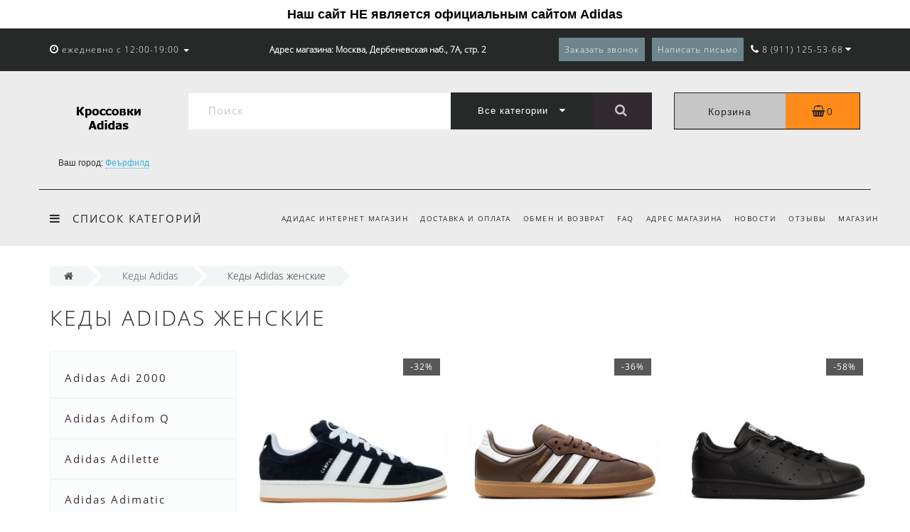

--- FILE ---
content_type: text/html; charset=utf-8
request_url: https://adidas-moscow.ru/kedy/kedy-zhenskie/
body_size: 27592
content:

<!DOCTYPE html>

<!--[if IE]><![endif]-->

<!--[if IE 8 ]><html prefix="og: https://ogp.me/ns# fb: https://ogp.me/ns/fb# product: https://ogp.me/ns/product# business: https://ogp.me/ns/business# place: http://ogp.me/ns/place#" dir="ltr" lang="ru" class="ie8"><![endif]-->

<!--[if IE 9 ]><html prefix="og: https://ogp.me/ns# fb: https://ogp.me/ns/fb# product: https://ogp.me/ns/product# business: https://ogp.me/ns/business# place: http://ogp.me/ns/place#" dir="ltr" lang="ru" class="ie9"><![endif]-->

<!--[if (gt IE 9)|!(IE)]><!-->

<html prefix="og: https://ogp.me/ns# fb: https://ogp.me/ns/fb# product: https://ogp.me/ns/product# business: https://ogp.me/ns/business# place: http://ogp.me/ns/place#" dir="ltr" lang="ru">

<!--<![endif]-->

<head>

<meta http-equiv="Content-Type" content="text/html; charset=UTF-8" />

<meta name="viewport" content="width=device-width, initial-scale=1.0, minimum-scale=1.0, user-scalable=0">

<meta http-equiv="X-UA-Compatible" content="IE=edge">

<meta name="theme-color" content="rgb(78, 78, 78)">

<title>Кеды Adidas (Адидас) женские купить в Москве | Adidas-moscow.ru</title>



<base href="https://adidas-moscow.ru/" />


<meta name="description" content="Фирменные кеды Adidas женские купить в Москве недорого в магазине Adidas-Moscow.ru. Новые релизы кроссовок Адидас: самые популярные модели со скидкой до 69%. Курьерская доставка до двери с примеркой в день заказа, магазин рядом с метро. Гарантия 1 год на " />















						

						

<link href="https://adidas-moscow.ru/kedy/kedy-zhenskie/" rel="canonical" />


<link href="https://adidas-moscow.ru/kedy/kedy-zhenskie/?page=2" rel="next" />


<link href="https://adidas-moscow.ru/image/catalog/ !!/Force1-spb.png" rel="icon" />





	  
  <link rel="preload" href="catalog/view/theme/oct_luxury/stylesheet/font-awesome-4.7.0/fonts/fontawesome-webfont.woff2" as="font" type="font/woff2" crossorigin>
  <link rel="preload" href="catalog/view/theme/oct_luxury/stylesheet/fonts/fa-viber.ttf?-3dwksg" as="font" type="font/woff2" crossorigin>
  <link rel="preload" href="catalog/view/theme/oct_luxury/stylesheet/fonts/OpenSansLight.woff2" as="font" type="font/woff2" crossorigin>
  <link rel="preload" href="catalog/view/theme/oct_luxury/stylesheet/fonts/OpenSansRegular.woff2" as="font" type="font/woff2" crossorigin>

	<link href="/min/?f=catalog/view/javascript/bootstrap/css/bootstrap.min.css,catalog/view/theme/oct_luxury/stylesheet/font-awesome-4.7.0/css/font-awesome.min.css,catalog/view/theme/oct_luxury/stylesheet/allstyles.css,catalog/view/theme/oct_luxury/stylesheet/fonts.css,catalog/view/theme/oct_luxury/stylesheet/stylesheet.css,catalog/view/theme/oct_luxury/stylesheet/responsive.css,catalog/view/javascript/jquery/magnific/magnific-popup.css" rel="stylesheet" media="screen" />
  <link href="catalog/view/theme/default/stylesheet/geoip.css" rel="stylesheet">


	


	<script src="/min/?f=catalog/view/javascript/jquery/jquery-2.1.1.min.js,catalog/view/javascript/jquery/owl-carousel/owl.carousel.min.js,catalog/view/javascript/octemplates/common.js,catalog/view/theme/oct_luxury/js/main.js,catalog/view/theme/oct_luxury/js/input-mask.js,catalog/view/javascript/bootstrap/js/bootstrap.min.js,catalog/view/theme/oct_luxury/js/barrating.js,catalog/view/javascript/jquery/magnific/jquery.magnific-popup.min.js,catalog/view/javascript/octemplates/tippy/tippy.min.js"></script>
  <script src="/catalog/view/theme/oct_luxury/stylesheet/callme/jquery.storage.js"></script>
  <script src="/catalog/view/theme/oct_luxury/stylesheet/callme/callme.js"></script>


  <!-- BEGIN JIVOSITE CODE {literal} -->
<script>
(function(){ document.jivositeloaded=0;var widget_id = '69sbYqYuVF';var d=document;var w=window;function l(){var s = d.createElement('script'); s.type = 'text/javascript'; s.async = true; s.src = '//code.jivosite.com/script/widget/'+widget_id; var ss = document.getElementsByTagName('script')[0]; ss.parentNode.insertBefore(s, ss);}//эта строка обычная для кода JivoSite
function zy(){
    //удаляем EventListeners
    if(w.detachEvent){//поддержка IE8
        w.detachEvent('onscroll',zy);
        w.detachEvent('onmousemove',zy);
        w.detachEvent('ontouchmove',zy);
        w.detachEvent('onresize',zy);
    }else {
        w.removeEventListener("scroll", zy, false);
        w.removeEventListener("mousemove", zy, false);
        w.removeEventListener("touchmove", zy, false);
        w.removeEventListener("resize", zy, false);
    }
    //запускаем функцию загрузки JivoSite
    if(d.readyState=='complete'){l();}else{if(w.attachEvent){w.attachEvent('onload',l);}else{w.addEventListener('load',l,false);}}
    //Устанавливаем куку по которой отличаем первый и второй хит
    var cookie_date = new Date ( );
    cookie_date.setTime ( cookie_date.getTime()+60*60*28*1000); //24 часа для Москвы
    d.cookie = "JivoSiteLoaded=1;path=/;expires=" + cookie_date.toGMTString();
}
if (d.cookie.search ( 'JivoSiteLoaded' )<0){//проверяем, первый ли это визит на наш сайт, если да, то назначаем EventListeners на события прокрутки, изменения размера окна браузера и скроллинга на ПК и мобильных устройствах, для отложенной загрузке JivoSite.
    if(w.attachEvent){// поддержка IE8
        w.attachEvent('onscroll',zy);
        w.attachEvent('onmousemove',zy);
        w.attachEvent('ontouchmove',zy);
        w.attachEvent('onresize',zy);
    }else {
        w.addEventListener("scroll", zy, {capture: false, passive: true});
        w.addEventListener("mousemove", zy, {capture: false, passive: true});
        w.addEventListener("touchmove", zy, {capture: false, passive: true});
        w.addEventListener("resize", zy, {capture: false, passive: true});
    }
}else {zy();}
})();</script>
<!-- {/literal} END JIVOSITE CODE -->

   	












    <style>

		
			 .sidebar-settings-header{

				 display:none !important;

			 }

		
    	
            .slideshow-box p:before, .blog-img-box span, #product .selected,#product_view .selected, #product .btn-minus button, #product_view .btn-minus button, #product .btn-plus button, #product_view .btn-plus button, #product #button-cart, #product_view #button-cart, #product .button-cart, #product_view .button-cart, ul.account-ul li:hover, .wishlist-tr, h2.popup-header:after, #oneclick-popup .price-tax, #main-product-you-save, .mob-search-submit {

				background-color: rgb(78, 78, 78);

            }

            #column-left .list-group a.active:hover, #column-left .list-group a:hover, .oct-article-categories-box .list-group a.active, .oct-article-categories-box .list-group a.active:hover, .oct-article-categories-box .list-group a:hover {

	            background-color: rgb(78, 78, 78)!important;

            }

            .slideshow-box p, .box-4in1 .owl-wrapper-outer .owl-item .price .price-new, .box-4in1 .owl-wrapper-outer .owl-item .more, .box-4in1 .owl-wrapper-outer .owl-item .wishlist, .box-4in1 .owl-wrapper-outer .owl-item .compare, .goods-of-day .owl-wrapper-outer .owl-item .price .price-new, .flip-clock-wrapper ul li a div div.inn, .breadcrumb > li a, .compare-box a, .compare-box a:visited, .sort-row select, .product-thumb .price .price-new, .product-thumb .button-group .more, .product-thumb .button-group .wishlist, .product-thumb .button-group .compare, .account-content form legend, .account-content h2, .account-content .buttons div .button-back, ul.account-ul li a, .account-content .table-div table .button-back, .wishlist-content-tr a, .account-content .well h2, .mfp-close-btn-in .mfp-close, #auth-popup .auth-popup-links a.forget-popup-link, .gold, #cart-popup .popup-text .gold, .popup-cart-box .table > thead > tr > td, .popup-cart-box .table > thead > tr > th, td.delete-td button, #oneclick-popup #main-price, .carousel-module-row .owl-wrapper-outer .owl-item .price .price-new, .carousel-module-row .owl-wrapper-outer .owl-item .more, .carousel-module-row .owl-wrapper-outer .owl-item .wishlist, .carousel-module-row .owl-wrapper-outer .owl-item .compare, .sort-row .select-box:before, .advantage-item .img-box i, .mfp-close, .cheaper-price-new, .review-table .admin_answer .admin_answer_text, .grid-module-row .compare, .grid-module-row .more, .grid-module-row .wishlist, .grid-module-row .price-new  {

				color: rgb(78, 78, 78)!important;

            }

            .goods-of-day .owl-wrapper-outer .owl-item .image, .goods-of-day, .form-control, .box-4in1 .nav-tabs, #product div.radio .selected-img img, #product_view div.radio .selected-img img, .popup-form-box input, #back-top span {

	            border-color: rgb(78, 78, 78)!important;

            }

            @media (min-width: 992px) {

				#menu-fix.fixed .fixed-right-menu ul li.fixed-cart {

				    background-color: rgb(78, 78, 78)!important;

				}

			}

        


    	
            .goods-of-day .owl-wrapper-outer .owl-item .cart .button-cart:hover, .box-4in1 .owl-wrapper-outer .owl-item .cart .button-cart:hover, .box-4in1 .owl-wrapper-outer .owl-item .more:hover, .box-4in1 .owl-wrapper-outer .owl-item .wishlist:hover, .box-4in1 .owl-wrapper-outer .owl-item .compare:hover, .carousel-module-row .owl-wrapper-outer .owl-item .cart .button-cart:hover, .carousel-module-row .owl-wrapper-outer .owl-item .more:hover, .carousel-module-row .owl-wrapper-outer .owl-item .wishlist:hover, .carousel-module-row .owl-wrapper-outer .owl-item .compare:hover, .about-box .button-more:hover, .brands-box .brands-button:hover, .slideshow-box .button-more:hover, .product-thumb .button-group .button-cart:hover, .desc-cat-button .button-more:hover, #product .btn-plus button:hover, #product .btn-minus button:hover, #product #button-cart:hover, #product .button-cart:hover, #product_view .btn-plus button:hover, #product_view .btn-minus button:hover, #product_view #button-cart:hover, #product_view .button-cart:hover, .wishlist-btn:hover, .compare-btn:hover, .popup-form-box button:hover, .popup-button:hover, .box-4in1 .nav-tabs>li.active, .product-thumb .button-group .more:hover, .product-thumb .button-group .wishlist:hover, .product-thumb .button-group .compare:hover, #back-top, #column-left .list-group li, #search .btn-lg, #column-left .panel>.list-group .list-group-item, #column-right .panel>.list-group .list-group-item, .panel.oct-article-categories-box>.list-group .list-group-item, .grid-module-row .button-cart:hover, .grid-module-row .compare:hover, .grid-module-row .more:hover, .grid-module-row .wishlist:hover, .grid-module-container .oct-module-button button:hover {

				background-color: rgb(48, 42, 47);

            }

            .btn-primary:hover, .button:hover, .luxury-button:hover, .pagination>.active>span {

	            background-color: rgb(48, 42, 47)!important;

            }

            .product-thumb .h4 a, .slideshow-box h2, .advantages-box .carousel-module-row-header, .box-4in1 .nav-tabs>li.active, .box-4in1 .nav-tabs>li>a, .box-4in1 .owl-wrapper-outer .owl-item .name a, .box-4in1 .owl-wrapper-outer .owl-item .cart .button-cart, .goods-of-day .carousel-module-row-header, .goods-of-day .owl-wrapper-outer .owl-item .name a, .reviews-row .carousel-module-row-header, .reviews-row .owl-wrapper-outer .owl-item .name a, .carousel-module-row-header, .carousel-module-row .carousel-module-row-header, .carousel-module-row .owl-wrapper-outer .owl-item .name a, .about-box .carousel-module-row-header, .news-row .carousel-module-row-header, .brands-box .carousel-module-row-header, .cat-header, .subcat-header, .subcat-box a, #menu-fix.fixed .fixed-right-menu ul li.fixed-cart i, .product-thumb .button-group .button-cart, h2.popup-header, .account-content h1, .oct-fastorder-payment input[type=button]#button-confirm, .oct-related-caption .h4 a, .oct-category-wall-item-header, .oct-category-wall-see-more a, .grid-module-row .button-cart, .grid-module-row .name a {

				color: rgb(48, 42, 47)!important;

            }

            .pagination>li:first-child>a, .pagination>li:first-child>span, .pagination>li>a, .pagination>li>span, .pagination>li:last-child>a, .pagination>li:last-child>span, .right-info .short-desc, .account-content, .form-control, .popup-text a, .popup-text, #oneclick-popup h3, .item-header, body, h1, h2, h3, h4, h5, h6, .fastorder-panel-default .panel-heading, #column-left .panel-default>.panel-heading, #column-right .panel-default>.panel-heading, .oct-article-categories-box .panel-heading, .mob-search-submit i {

	            color: rgb(48, 42, 47);

            }

            @media (min-width: 992px) {

				#menu-fix.fixed .fixed-right-menu ul li.fixed-cart span {

				    color: rgb(48, 42, 47)!important;

				}

			}

        


    	
            .about-box .button-more, .brands-box .brands-button, .slideshow-box .button-more, .box-4in1 .owl-wrapper-outer .owl-item .price:before, .box-4in1 .owl-wrapper-outer .owl-item .cart .button-cart, .goods-of-day .owl-wrapper-outer .owl-item .cart .button-cart, .reviews-row .owl-wrapper-outer .owl-item .rating:after, .carousel-module-row .owl-wrapper-outer .owl-item .price:before, .about-box .carousel-module-row-header:after, .product-thumb .button-group .button-cart, .desc-cat-button .button-more, #product .not-selected, #product_view .not-selected, .wishlist-btn, .compare-btn, .popup-form-box button, .button, .popup-button, .product-thumb .price:before, .carousel-module-row .owl-wrapper-outer .owl-item .cart .button-cart, .fastorder-panel-default .panel-heading, #menu-fix.fixed .fixed-right-menu ul li .fixed-right-menu-ul li:hover a, #column-left .panel-default>.panel-heading, #column-right .panel-default>.panel-heading, .oct-article-categories-box .panel-heading, .grid-module-row .button-cart {

				background-color: rgb(0, 0, 0);

            }

            .luxury-button, .btn-primary, .oct-fastorder-payment input[type=button]#button-confirm {

	            background-color: rgb(0, 0, 0)!important;

            }

            .box-4in1 .nav-tabs>li.active>a, .box-4in1 .owl-wrapper-outer .owl-item .cart .button-cart:hover, .goods-of-day .owl-wrapper-outer .owl-item .cart .button-cart:hover, .about-box .button-more:hover, .brands-box .brands-button:hover, .slideshow-box .button-more:hover, .box-4in1 .owl-wrapper-outer .owl-item .price .price-old, .goods-of-day .fa-diamond, .goods-of-day .owl-wrapper-outer .owl-item .price .price-old, .flip-clock-divider .flip-clock-label, .carousel-module-row .owl-wrapper-outer .owl-item .price .price-old, .product-thumb .price .price-old, .product-thumb .not-selected, .product-thumb .button-group .button-cart:hover, .desc-cat-button .button-more:hover, #product #button-cart:hover, #product .button-cart:hover, #product_view #button-cart:hover, #product_view .button-cart:hover, .popup-form-box button:hover, #auth-popup .popup-text, .button:hover, .right-menu-col ul li a:hover, .luxury-button:hover, .btn-primary:hover, .pagination>.active>span, .pagination>.active:hover>span, .middle-footer .oct-messengers i, .grid-module-row .button-cart:hover, .grid-module-row .price-old, .grid-module-container .oct-module-button button:hover {

	            color: rgb(0, 0, 0)!important;

            }

            .popup-text .link a, .popup-button:hover, #cart-popup .popup-text, #oneclick-popup .prise-old, #auth-popup .auth-popup-links a.reg-popup-link, .middle-footer .phoneclick:hover, .rating .fa-star, .rating .fa-star + .fa-star-o, .rating .fa-star-o, #tab-review .white-tr .fa-stack, #back-top a, .popup-cart-box .table small, #column-left .list-group li a, .oct-category-wall-item-text ul li a, .carousel-module-row-header a {

	            color: rgb(0, 0, 0);

            }

            .thumbnails-one a, .thumbnails-one a:hover, #image-additional.image-additional .owl-item img {

	            border-color: rgb(0, 0, 0);

            }

            @media (min-width: 1025px) {

	            .box-4in1 .owl-wrapper-outer .owl-item .item:hover, .left-info .thumbnail, .left-info a.thumbnail:hover, #product div.radio img, #product_view div.radio img, .carousel-module-row .owl-wrapper-outer .owl-item .item:hover, .oct-category-wall-item:hover, .grid-module-row .item:hover {

		            border-color: rgb(0, 0, 0);

	            }

	        }

            @media (min-width: 992px) {

				#menu-fix.fixed .fixed-right-menu ul li i {

				    color: rgb(0, 0, 0)!important;

				}

			}

        
    	
            #top {

				background-color: rgb(39, 41, 41);

            }

        
    	
            #top ul li a, #top ul li a:visited, #top .btn-group > .btn-link, #top .btn-group > .btn-link i, #top ul li a + i {

				color: rgb(255, 255, 255);

            }

        
    	
            header, #menu-fix.fixed, #mob-search-div, #menu-fix.fixed .fixed-right-menu ul li .fixed-right-menu-ul {

				background-color: rgb(236, 236, 236);

            }

        
    	
            .right-menu-col ul li a {

				color: rgb(39, 41, 41)!important;

            }

        
    	
            #menu-fix .menu-row {

				border-top: 1px solid rgb(39, 41, 41);

            }

        
    	
            .right-menu-col ul li:hover a:before {

				background: rgb(39, 41, 41);

            }

        
    	
            #top .dropdown-menu li a, #top #form-currency .dropdown-menu li button, #top #form-language .dropdown-menu li button, #top ul li ul li.shedule-li, #top ul li ul.phohes-dropdown li {

				color: rgb(39, 41, 41)!important;

            }

        
    	
            #top .dropdown-menu li a:hover, #top #form-currency .dropdown-menu li button:hover {

				color: rgb(39, 41, 41)!important;

            }

        
    	
            #search .cats-button {

				background: rgb(39, 41, 41);

            }

        
    	
            #search .dropdown-menu li a {

				color: rgb(39, 41, 41)!important;

            }

        
    	
            #search .form-control.input-lg {

				background: rgb(255, 255, 255);

            }

        
        
            #search .form-control.input-lg, #search .btn-search {

				color: rgb(198, 198, 198)!important;

            }

        
        
            #search .input-lg::-webkit-input-placeholder {

				color: rgb(198, 198, 198)!important;

            }

        
        
            #search .input-lg::-moz-placeholder {

				color: rgb(198, 198, 198)!important;

            }

        
        
            #search .input-lg:-moz-placeholder {

				color: rgb(198, 198, 198)!important;

            }

        
        
            #search .input-lg:-ms-input-placeholder {

				color: rgb(198, 198, 198)!important;

            }

        
    	
            #cart .cart-name {

				background: rgb(198, 198, 198);

            }

        
    	
            #cart .cart-btn {

				background: rgb(255, 140, 26);

            }

        
        
            #cart .cart-btn {

				color: rgb(39, 41, 41)!important;

            }

        
        
        	@media (min-width: 992px) {

	            .oct_megamenutoggle-wrapper {

					color: rgb(39, 41, 41)!important;

	            }

            }

        
    	
            .vertical .megamenu-wrapper {

				background: rgb(199, 199, 199);

            }

        
        
            ul.oct_megamenu > li > a, #menu-fix.fixed .fixed-right-menu ul li .fixed-right-menu-ul li a {

				color: rgb(39, 41, 41)!important;

            }

        
    	
            .vertical ul.oct_megamenu > li.active, .vertical ul.oct_megamenu > li:hover {

				background: rgb(255, 255, 255);

            }

        
    	
            ul.oct_megamenu li .sub-menu .content {

				background: #ffffff;

            }

        
        
            ul.oct_megamenu li .sub-menu .content .static-menu a.main-menu {

				color: rgb(15, 15, 15)!important;

            }

        
        
            ul.oct_megamenu li .sub-menu .content .static-menu a.main-menu:hover {

				color: rgb(39, 41, 41)!important;

            }

        
        
            ul.oct_megamenu li .sub-menu .content .wide-menu-row .static-menu .menu ul li a {

				color: rgb(40, 40, 40);

            }

        
        
            ul.oct_megamenu li .sub-menu .content .wide-menu-row .static-menu .menu ul li a:hover {

				color: rgb(39, 41, 41)!important;

            }

        
    	
            .top-footer {

				background: rgb(181, 181, 181);

            }

        
    	
            .top-footer .logo-box a {

				border-bottom: 1px solid rgb(39, 41, 41);

            }

        
        
            .top-footer .footer-info-row > div .oct-footer-h5 {

				color: rgb(39, 41, 41)!important;

            }

        
        
            .top-footer .footer-info-row > div li a {

				color: rgb(39, 41, 41)!important;

            }

        
    	
            footer hr {

				border-bottom: 1px solid rgb(39, 41, 41);

            }

        
        
            .top-footer .advantages-row i {

				color: rgb(198, 198, 198)!important;

            }

        
        
            .top-footer .advantages-row p {

				color: rgb(198, 198, 198)!important;

            }

        
    	
            .middle-footer {

				background: rgb(39, 41, 41);

            }

        
        
            .middle-footer p i {

				color: rgb(255, 255, 255)!important;

            }

        
        
            .middle-footer p {

				color: rgb(255, 255, 255)!important;

            }

        
        
            .middle-footer p span a, .middle-footer .phoneclick, .oct-messengers span {

				color: rgb(255, 255, 255)!important;

            }

        
    	
            .bottom-footer {

				background: rgb(39, 41, 41);

            }

        
        
            .bottom-footer .powered-row .socials-box p i {

				color: rgb(255, 255, 255)!important;

            }

        
        
            .sort-row {

				display: none;

            }

        
        
            .appearance .btn-group .btn-default {

				color: rgb(88, 88, 88)!important;

            }

        
        
        	@media (min-width: 1025px) {

	            .product-grid .product-thumb:hover {

					border: 1px solid rgb(88, 88, 88);

	            }

            }

        
    	
            .cat-discount {

				background: rgb(88, 88, 88);

            }

        
        
            .cat-discount {

				color: #ffffff!important;

            }

        
        
            .box-heading {

				color: #36283a!important;

            }

        
    	
            .box-heading {

				background: rgb(216, 216, 216);

            }

        
    	
            .box-content.filtered {

				border: 1px solid rgb(88, 88, 88);

            }

        
    	
            .box-content.filtered {

				background: #fbfcfc;

            }

        
    	
            .filtered .list-group-item.item-name, .filtered .list-group-item.item-name:hover {

				background: rgb(216, 216, 216);

            }

        
        
            .filtered .link i {

				color: #36283a!important;

            }

        
        
            .filtered input[type="checkbox"] + label::before, .filtered input[type="radio"] + label::before, .filtered input[type="checkbox"]:checked + label::before, .filtered input[type="radio"]:checked + label::before {

				border: 1px solid rgb(88, 88, 88);

            }

        
    	
            .filtered input[type="checkbox"]:checked + label::before, .filtered input[type="radio"]:checked + label::before {

				background: #36283a;

				border-width: 3px;

            }

        
    	
            #sstore-3-level ul ul ul li a {

				background: rgb(198, 198, 198);

            }

        
        
            #sstore-3-level ul ul ul li a {

				color: #36283a!important;

            }

        
        
            #product .advantages i + p, #product_view .advantages i + p {

				color: #36283a!important;

            }

        
        
            #product .advantages i, #product_view .advantages i {

				color: rgb(198, 198, 198)!important;

            }

        
        
            .thumbnails-one a, #image-additional.image-additional .owl-item img {

				border: 2px solid rgb(48, 48, 48);

            }

        
        
            .thumbnails-one a:hover, #image-additional.image-additional .owl-item img:hover {

				border: 2px solid rgb(198, 198, 198)!important;

            }

        
    	
            .right-info {

				background: rgb(198, 198, 198);

            }

        
        
            .tabs-row .nav-tabs>li.active>a {

				color: #ffffff!important;

            }

        
    	
            .tabs-row .nav-tabs>li.active>a, .tabs-row .nav-tabs>li.active>a:focus, .tabs-row .nav-tabs>li.active>a:hover {

				background: rgb(158, 158, 158);

            }

        
    	
            .tabs-row .tab-content {

				background: rgb(198, 198, 198);

            }

        
        
            #tab-description p {

				color: #666666!important;

            }

        
        
            .tabs-row .nav-tabs>li>a {

				color: rgb(48, 48, 48)!important;

            }

        
        
            .right-info .manufacturers, .right-info .gold {

				color: rgb(48, 48, 48)!important;

            }

        
        
            #product .found-cheaper a, #product_view .found-cheaper a {

				color: rgb(48, 48, 48)!important;

            }

        
        
            #product .buy-in-click i, #product .buy-in-click a, #product_view .buy-in-click i, #product_view .buy-in-click a {

				color: rgb(48, 48, 48)!important;

            }

        
        
            #product h2.price, #product div.price, #product_view h2.price {

				color: rgb(48, 48, 48)!important;

            }

        
        
            #product .price-old, #product_view .price-old {

				color: rgb(101, 101, 101)!important;

            }

        
    	
    		@media only screen and (max-width: 992px) {

	    		#top {

					background: rgb(39, 41, 41);

	            }

    		}

        
    	
    		@media only screen and (max-width: 992px) {

	    		#top-links #mobile-fixed-cart {

					background: rgb(253, 201, 4);

	            }

    		}

        
    	
    		@media only screen and (max-width: 767px) {

	    		#top-links #mobile-fixed-cart #cart-total, #top-links #mobile-fixed-cart i {

					color: rgb(216, 216, 216);

	            }

    		}

        
    	
    		@media only screen and (max-width: 992px) {

	    		#sidebar-toggle, #search-toggle, #search-toggle:focus {

					color: rgb(216, 216, 216);

	            }

    		}

        
    	
    		@media only screen and (max-width: 992px) {

	    		#menu-mobile-box {

					background: rgb(216, 216, 216);

	            }

    		}

        
        
    		@media only screen and (max-width: 992px) {

	    		.mob-menu-ul h2, .mob-menu-ul .oct-sidebar-header {

					color: rgb(39, 41, 41);

	            }

    		}

        
    	
    		@media only screen and (max-width: 992px) {

	    		.mob-menu-title, .mob-menu-ul > ul li a, #currency-div .btn-link, #language-div .btn-link, li.sidebar-adress, #sidebar-contacts li.sidebar-shedule-item, #sidebar-contacts i, #top .btn-group > .btn-link i {

					color: rgb(39, 41, 41)!important;

	            }

    		}

        
    	
    		@media only screen and (max-width: 992px) {

	    		.mob-menu-ul h2, .mob-menu-ul .oct-sidebar-header {

					background: rgb(255, 255, 255);

	            }

    		}

        
    	
    		@media only screen and (max-width: 992px) {

	    		.mob-menu-header, .mob-search-header {

					background: rgb(216, 216, 216);

	            }

    		}

        
    	
    		@media only screen and (max-width: 992px) {

	    		.mob-menu-header span, .mob-search-header span {

					color: #FFFFFF;

	            }

    		}

        
    	
    		@media only screen and (max-width: 992px) {

	    		.mob-menu-close, .mob-search-close {

					color: rgb(255, 255, 255);

	            }

    		}

        
    	
    		@media only screen and (max-width: 992px) {

	    		.mob-menu-toggle i {

					color: rgb(39, 41, 41);

	            }

    		}

        
         
            .menu-row .right-menu-ul {
    padding: 0;
    text-align: right;
}
.menu-row .right-menu-ul li {
    padding: 0 7px;
}
.featured-inline .item.col-sm-4 {
    min-height: 450px;
}
.featured-inline .item.col-sm-3 {
    min-height: 440px;
}
.sm-testimonial-carousel {
   margin: 0;
}
.right-menu-col ul li {letter-spacing: 1.5px;}
.payment-row {
    margin-bottom: 0px;
}
.warning {
font-size: 18px;
    background: rgb(39, 41, 41);
    padding-top: 5px;
padding-bottom: 5px;
text-align:center;}
.featured-inline .item.col-sm-3 {
    min-height: 400px;
}
.product-thumb .caption {min-height: 130px;}
.product-grid .product-thumb .image {
    height: 230px;
}

@media only screen and (min-width: 1600px) {
.product-layout.product-grid {
    min-height: 325px!important;
}
}
p.baner {text-align:center;color:black;font-size:16px;padding-bottom:10px;padding-top:10px;font-weight: 600;margin: 0px;}

@media (max-width: 767px) {
p.baner {display:none;}
}
         


         
    </style>



<script>

    function viewport() {

	    var e = window, a = 'inner';

	    if (!('innerWidth' in window )) {

	        a = 'client';

	        e = document.documentElement || document.body;

	    }

	    return { width : e[ a+'Width' ] , height : e[ a+'Height' ] };

	}

</script>
<script src="catalog/view/javascript/jquery/jquery.geoip-module.js"></script>
</head>

<body class="product-category-106_144">
<div id="bluring"></div>
<p style="text-align:center;color:black;font-size:18px;padding-bottom:10px;padding-top:10px;font-weight: 600;margin: 0px;">Наш сайт НЕ является официальным сайтом Adidas</p>
<nav id="top">

  <div class="container">

	  <div id="left-top-links" class="nav pull-left">

		<a class="new-menu-toggle" data-toggle="body" id="sidebar-toggle">

			<span><i class="fa fa-bars" aria-hidden="true"></i></span>

		</a>

		<a class="mobile-search-toggle" href="javascript:void(0);" id="search-toggle">

			<i class="fa fa-search"></i>

			<div id="close-desktop-search"><i class="fa fa-times" aria-hidden="true"></i></div>

		</a>

		<div id="logo-mobile">

			
	             
	              <a href="https://adidas-moscow.ru/"><img src="https://adidas-moscow.ru/image/catalog/ !1/1111/photos_2025-12-13_17-01-02.jpg" title="adidas-moscow.ru" alt="adidas-moscow.ru" class="img-responsive" /></a>

	            
	                      <span class="logo__tt">Дисконт №1<br /> в России</span>

		</div>

    <div class="head-contact">
          <a href="/contact-us/" class="head-contact__links"><i class="icon-svg-placeholder2"></i></a>
          <a href="tel:+79119055606" class="head-contact__links head-phone">8 (911) 905-56-06</a>
    </div>

		<div id="menu-mobile-box">

			<div class="mob-menu-header">

				<span class="mob-menu-header-item">Меню</span><span id="menu-back"><i class="fa fa-long-arrow-left" aria-hidden="true"></i> Назад</span>

				<div class="mob-menu-close">×</div>

			</div>

			<nav id="menu-mobile">

			</nav>

		</div>

		<div class="cd-panel from-left">

			<div class="cd-panel-container">

				<div class="cd-panel-content">

					<div class="sidebar-panel-header">



					</div>

					<!--<div class="sidebar-div">

						<div class="sidebar-account-header oct-sidebar-header"></div>

						<ul class="sidebar-account">

							
				            <li><a href="https://adidas-moscow.ru/create-account/">Регистрация</a></li>

				            <li><a onclick="get_oct_popup_login();">Авторизация</a></li>

				            
						</ul>

					</div>-->

					<div class="sidebar-div">

						<!--<div class="sidebar-account-header oct-sidebar-header">Информация</div>-->

						<ul class="sidebar-info">



						</ul>

					</div>

					<div class="sidebar-div">

						<!--<div class="sidebar-account-header oct-sidebar-header"><i class="fa fa-cog" aria-hidden="true"></i> Настройки</div>-->

						<ul class="sidebar-settings">

							<li id="sidebar-currency"><i class="fa fa-circle" aria-hidden="true"></i> </li>

							<li id="sidebar-language"><i class="fa fa-circle" aria-hidden="true"></i> </li>

						</ul>

					</div>

					<!--<div class="sidebar-div">

						<div class="sidebar-account-header oct-sidebar-header">Обратная связь</div>

	                    <ul id="sidebar-contacts">

                            
                            <li>

    						<li class="sidebar-adress"><i class="fa fa-map-marker" aria-hidden="true"></i> <p>Россия, Москва, Дербеневская наб., 7А, стр. 2</p></li>

    						


	                    </ul>

            		</div>-->

            		<div class="sidebar-div" id="sidebar-map">

	            		
            		</div>

				</div>

			</div>

		</div>

		  <ul class="list-inline">

			  <!--<li class="dropdown acc-dropdown hidden-xs"><a href="https://adidas-moscow.ru/account/" title="" class="dropdown-toggle" data-toggle="dropdown" data-hover="dropdown"><i class="fa fa-user"></i> <span class="hidden-xs visible-sm visible-md visible-lg"></span> <span class="caret"></span></a>

		          <ul class="dropdown-menu dropdown-menu-left">

			        <li class="wishlist-acc-dropdown"><a href="https://adidas-moscow.ru/wishlist/" id="wishlist-total" title="Закладки (0)">Закладки (0)</a></li>

			        <li class="compare-acc-dropdown"><a href="https://adidas-moscow.ru/compare-products/" id="compare-total-head">Список сравнения</a></li>

		            
		            <li><a href="https://adidas-moscow.ru/create-account/">Регистрация</a></li>

		            <li><a onclick="get_oct_popup_login();">Авторизация</a></li>

		            
		          </ul>

		        </li>-->

		        
		        <li class="dropdown hidden-xs visible-sm visible-md visible-lg"><a href="https://adidas-moscow.ru/account/" class="dropdown-toggle" data-toggle="dropdown" data-hover="dropdown"><i class="fa fa-clock-o" aria-hidden="true"></i> <span class="hidden-xs hidden-sm hidden-md">ежедневно с 12:00-19:00</span> <span class="caret"></span></a>

				<ul class="dropdown-menu dropdown-menu-left shedule-dropdown">

					<li class="shedule-li">

						ежедневно с 12:00-19:00<br>
					</li>

				</ul>

				</li>

		      	
		  </ul>

	  </div>

	  
		  <div id="top-address">Адрес магазина: Москва, Дербеневская наб., 7А, стр. 2</div>

		
    <div id="top-links" class="nav pull-right">

      <ul class="list-inline">

		  <li><a class="header_popup__btn" data-toggle="modal" data-target="#modal_callback">Заказать звонок</a></li>

		  <li><a class="header_popup__btn" data-toggle="modal" data-target="#modal_letter">Написать письмо</a></li>

	      <li id="mobile-fixed-cart" onclick="get_oct_popup_cart();" class="current-link"><i class="fa fa-shopping-basket" aria-hidden="true"></i></li>

	      
        <li class="dropdown info-dropdown">

        	<a href="https://adidas-moscow.ru/contact-us/" aria-expanded="false" data-toggle="dropdown" data-hover="dropdown"><i class="fa fa-phone" aria-hidden="true"></i><i class="fa fa-info-circle" aria-hidden="true"></i> <span class="hidden-xs hidden-sm hidden-md">8 (911) 125-53-68</span></a> <i class="fa fa-caret-down"></i>

        	<ul class="dropdown-menu dropdown-menu-right phohes-dropdown">

	        	<li class="header-phone"><i class="fa fa-volume-control-phone" aria-hidden="true"></i><a href="#" class="phoneclick" onclick="window.location.href='tel:+89111255368';">8 (911) 125-53-68</a></li>
				<li class="header-location"><i class="fa fa-map-marker" aria-hidden="true"></i>Россия, Москва, Дербеневская наб., 7А, стр. 2</li>

			</ul>

        	 <span class="hidden-xs hidden-sm hidden-md"></span>

        </li>

        
		
		
      </ul>

    </div>

  </div>

    <div id="mob-search-div">

	    <div class="mob-search-header">

		    <span>Поиск товаров</span>

		    <div class="mob-search-close">×</div>

	    </div>

	    <div class="mob-search-content">

		    <input type="search" name="search-mobile" class="col-xs-10 form-control" id="mob-search-input" value="" placeholder="Поиск товаров">

			<button type="submit" class="col-xs-2 mob-search-submit"><i class="fa fa-search"></i></button>

			<div class="clearfix"></div>

			<div class="mobile-search-result"></div>

	    </div>

    </div>

</nav>

<header>

  <div class="container first-header-container">

    <div class="row">

      <div class="col-sm-2 luxury-logo-box">

        <div id="logo">

          
             
              <a href="https://adidas-moscow.ru/"><img src="https://adidas-moscow.ru/image/catalog/ !1/1111/photos_2025-12-13_17-01-02.jpg" title="adidas-moscow.ru" alt="adidas-moscow.ru" class="img-responsive" /></a>

            
          
        </div>

      </div>

      <div id="top-search" class="col-sm-7"><div id="search" class="input-group">
	<div class="input-group-btn dropdown">
		<button type="button" class="cats-button hidden-xs btn btn-default btn-lg dropdown-toggle" data-toggle="dropdown" aria-expanded="false" data-hover="dropdown">
			<span class="category-name">Все категории</span><i class="fa fa-caret-down" aria-hidden="true"></i>
		</button>
		<ul class="dropdown-menu">
			<li><a href="#" onclick="return false;" id="0">Все категории</a></li>
						<li><a href="#" onclick="location.href = 'https://adidas-moscow.ru/adi'; return false;" id="153">Adidas Adi 2000</a></li>
						<li><a href="#" onclick="location.href = 'https://adidas-moscow.ru/adifom'; return false;" id="172">Adidas Adifom Q</a></li>
						<li><a href="#" onclick="location.href = 'https://adidas-moscow.ru/adilette'; return false;" id="162">Adidas Adilette</a></li>
						<li><a href="#" onclick="location.href = 'https://adidas-moscow.ru/adimatic'; return false;" id="224">Adidas Adimatic</a></li>
						<li><a href="#" onclick="location.href = 'https://adidas-moscow.ru/adizero'; return false;" id="206">Adidas Adizero</a></li>
						<li><a href="#" onclick="location.href = 'https://adidas-moscow.ru/boston-12'; return false;" id="228">Adidas Adizero Boston 12</a></li>
						<li><a href="#" onclick="location.href = 'https://adidas-moscow.ru/ae'; return false;" id="219">Adidas AE 1</a></li>
						<li><a href="#" onclick="location.href = 'https://adidas-moscow.ru/alphabounce'; return false;" id="226">Adidas Alphabounce</a></li>
						<li><a href="#" onclick="location.href = 'https://adidas-moscow.ru/astir'; return false;" id="188">Adidas Astir</a></li>
						<li><a href="#" onclick="location.href = 'https://adidas-moscow.ru/bermuda'; return false;" id="186">Adidas Bermuda</a></li>
						<li><a href="#" onclick="location.href = 'https://adidas-moscow.ru/legends'; return false;" id="229">Adidas Bounce Legends</a></li>
						<li><a href="#" onclick="location.href = 'https://adidas-moscow.ru/mid-winterized'; return false;" id="230">Adidas Break Start Mid Winterized</a></li>
						<li><a href="#" onclick="location.href = 'https://adidas-moscow.ru/campus'; return false;" id="160">Adidas Campus</a></li>
						<li><a href="#" onclick="location.href = 'https://adidas-moscow.ru/centennial'; return false;" id="157">Adidas Centennial</a></li>
						<li><a href="#" onclick="location.href = 'https://adidas-moscow.ru/climacool'; return false;" id="101">Adidas Climacool</a></li>
						<li><a href="#" onclick="location.href = 'https://adidas-moscow.ru/cloudfoam'; return false;" id="232">Adidas Cloudfoam</a></li>
						<li><a href="#" onclick="location.href = 'https://adidas-moscow.ru/cordura'; return false;" id="233">Adidas Cordura</a></li>
						<li><a href="#" onclick="location.href = 'https://adidas-moscow.ru/crazychaos'; return false;" id="237">Adidas Crazychaos 2000</a></li>
						<li><a href="#" onclick="location.href = 'https://adidas-moscow.ru/deerupt-runner'; return false;" id="110">Adidas Deerupt Runner</a></li>
						<li><a href="#" onclick="location.href = 'https://adidas-moscow.ru/drop-step'; return false;" id="189">Adidas Drop Step</a></li>
						<li><a href="#" onclick="location.href = 'https://adidas-moscow.ru/duramo'; return false;" id="193">Adidas Duramo</a></li>
						<li><a href="#" onclick="location.href = 'https://adidas-moscow.ru/eqt'; return false;" id="131">Adidas Equipment (EQT)</a></li>
						<li><a href="#" onclick="location.href = 'https://adidas-moscow.ru/falcon'; return false;" id="129">Adidas Falcon</a></li>
						<li><a href="#" onclick="location.href = 'https://adidas-moscow.ru/forum'; return false;" id="147">Adidas Forum</a></li>
						<li><a href="#" onclick="location.href = 'https://adidas-moscow.ru/futro'; return false;" id="216">Adidas Futro</a></li>
						<li><a href="#" onclick="location.href = 'https://adidas-moscow.ru/galaxy-6'; return false;" id="243">Adidas Galaxy 6</a></li>
						<li><a href="#" onclick="location.href = 'https://adidas-moscow.ru/gazelle'; return false;" id="104">Adidas Gazelle</a></li>
						<li><a href="#" onclick="location.href = 'https://adidas-moscow.ru/bold'; return false;" id="173">Adidas Gazelle Bold</a></li>
						<li><a href="#" onclick="location.href = 'https://adidas-moscow.ru/hamburg'; return false;" id="100">Adidas Hamburg</a></li>
						<li><a href="#" onclick="location.href = 'https://adidas-moscow.ru/hoops'; return false;" id="191">Adidas Hoops</a></li>
						<li><a href="#" onclick="location.href = 'https://adidas-moscow.ru/marathon'; return false;" id="124">Adidas Marathon</a></li>
						<li><a href="#" onclick="location.href = 'https://adidas-moscow.ru/maxxcetus'; return false;" id="218">Adidas Maxxcetus</a></li>
						<li><a href="#" onclick="location.href = 'https://adidas-moscow.ru/nite-jogger'; return false;" id="108">Adidas Nite Jogger</a></li>
						<li><a href="#" onclick="location.href = 'https://adidas-moscow.ru/niteball'; return false;" id="154">Adidas Niteball</a></li>
						<li><a href="#" onclick="location.href = 'https://adidas-moscow.ru/nmd'; return false;" id="122">Adidas NMD</a></li>
						<li><a href="#" onclick="location.href = 'https://adidas-moscow.ru/originals'; return false;" id="113">Adidas Originals</a></li>
						<li><a href="#" onclick="location.href = 'https://adidas-moscow.ru/ozmillen'; return false;" id="192">Adidas Originals Ozmillen</a></li>
						<li><a href="#" onclick="location.href = 'https://adidas-moscow.ru/ozelia'; return false;" id="155">Adidas Ozelia</a></li>
						<li><a href="#" onclick="location.href = 'https://adidas-moscow.ru/ozweego'; return false;" id="98">Adidas Ozweego</a></li>
						<li><a href="#" onclick="location.href = 'https://adidas-moscow.ru/pharrell-williams'; return false;" id="145">Adidas Pharrell Williams</a></li>
						<li><a href="#" onclick="location.href = 'https://adidas-moscow.ru/porsche-design'; return false;" id="99">Adidas Porsche Design</a></li>
						<li><a href="#" onclick="location.href = 'https://adidas-moscow.ru/raf-simons'; return false;" id="132">Adidas Raf Simons Ozweego 2</a></li>
						<li><a href="#" onclick="location.href = 'https://adidas-moscow.ru/response'; return false;" id="163">Adidas Response Cl</a></li>
						<li><a href="#" onclick="location.href = 'https://adidas-moscow.ru/retropy'; return false;" id="156">Adidas Retropy</a></li>
						<li><a href="#" onclick="location.href = 'https://adidas-moscow.ru/samba'; return false;" id="161">Adidas Samba</a></li>
						<li><a href="#" onclick="location.href = 'https://adidas-moscow.ru/sharks'; return false;" id="120">Adidas Sharks</a></li>
						<li><a href="#" onclick="location.href = 'https://adidas-moscow.ru/sl72'; return false;" id="245">Adidas Sl 72</a></li>
						<li><a href="#" onclick="location.href = 'https://adidas-moscow.ru/spezial'; return false;" id="130">Adidas Spezial</a></li>
						<li><a href="#" onclick="location.href = 'https://adidas-moscow.ru/stan-smith'; return false;" id="109">Adidas Stan Smith</a></li>
						<li><a href="#" onclick="location.href = 'https://adidas-moscow.ru/star-life'; return false;" id="251">Adidas Star Life</a></li>
						<li><a href="#" onclick="location.href = 'https://adidas-moscow.ru/streetball'; return false;" id="125">Adidas Streetball</a></li>
						<li><a href="#" onclick="location.href = 'https://adidas-moscow.ru/strutter'; return false;" id="111">Adidas Strutter</a></li>
						<li><a href="#" onclick="location.href = 'https://adidas-moscow.ru/supercourt'; return false;" id="143">Adidas Supercourt</a></li>
						<li><a href="#" onclick="location.href = 'https://adidas-moscow.ru/supercross'; return false;" id="220">Adidas Supercross 4 GTX</a></li>
						<li><a href="#" onclick="location.href = 'https://adidas-moscow.ru/supernova'; return false;" id="190">Adidas Supernova</a></li>
						<li><a href="#" onclick="location.href = 'https://adidas-moscow.ru/superstar'; return false;" id="102">Adidas Superstar</a></li>
						<li><a href="#" onclick="location.href = 'https://adidas-moscow.ru/terrex'; return false;" id="114">Adidas Terrex</a></li>
						<li><a href="#" onclick="location.href = 'https://adidas-moscow.ru/torsion'; return false;" id="182">Adidas Torsion</a></li>
						<li><a href="#" onclick="location.href = 'https://adidas-moscow.ru/treziod'; return false;" id="164">Adidas Treziod</a></li>
						<li><a href="#" onclick="location.href = 'https://adidas-moscow.ru/tubular'; return false;" id="123">Adidas Tubular</a></li>
						<li><a href="#" onclick="location.href = 'https://adidas-moscow.ru/ultra-boost'; return false;" id="116">Adidas Ultra Boost</a></li>
						<li><a href="#" onclick="location.href = 'https://adidas-moscow.ru/vento'; return false;" id="214">Adidas Vento Xlg</a></li>
						<li><a href="#" onclick="location.href = 'https://adidas-moscow.ru/wonder-runner'; return false;" id="252">Adidas Wonder Runner</a></li>
						<li><a href="#" onclick="location.href = 'https://adidas-moscow.ru/jeremy-scott'; return false;" id="185">Adidas x Jeremy Scott</a></li>
						<li><a href="#" onclick="location.href = 'https://adidas-moscow.ru/lego'; return false;" id="217">Adidas x Lego</a></li>
						<li><a href="#" onclick="location.href = 'https://adidas-moscow.ru/wales-bonner'; return false;" id="178">Adidas x Wales Bonner</a></li>
						<li><a href="#" onclick="location.href = 'https://adidas-moscow.ru/y3'; return false;" id="121">Adidas Y-3</a></li>
						<li><a href="#" onclick="location.href = 'https://adidas-moscow.ru/yeezy-boost'; return false;" id="93">Adidas Yeezy Boost</a></li>
						<li><a href="#" onclick="location.href = 'https://adidas-moscow.ru/foamrunner'; return false;" id="158">Adidas Yeezy Foam Runner</a></li>
						<li><a href="#" onclick="location.href = 'https://adidas-moscow.ru/boost-1k'; return false;" id="222">Adidas ZX 1k Boost</a></li>
						<li><a href="#" onclick="location.href = 'https://adidas-moscow.ru/zx500'; return false;" id="134">Adidas ZX 500</a></li>
						<li><a href="#" onclick="location.href = 'https://adidas-moscow.ru/zx700'; return false;" id="135">Adidas ZX 700</a></li>
						<li><a href="#" onclick="location.href = 'https://adidas-moscow.ru/zx-750'; return false;" id="95">Adidas ZX 750</a></li>
						<li><a href="#" onclick="location.href = 'https://adidas-moscow.ru/belie'; return false;" id="146">Adidas белые</a></li>
						<li><a href="#" onclick="location.href = 'https://adidas-moscow.ru/discount'; return false;" id="92">Adidas дисконт</a></li>
						<li><a href="#" onclick="location.href = 'https://adidas-moscow.ru/begovye'; return false;" id="107">Adidas для бега</a></li>
						<li><a href="#" onclick="location.href = 'https://adidas-moscow.ru/zhenskie'; return false;" id="105">Adidas женские</a></li>
						<li><a href="#" onclick="location.href = 'https://adidas-moscow.ru/zimnie'; return false;" id="126">Adidas зимние</a></li>
						<li><a href="#" onclick="location.href = 'https://adidas-moscow.ru/krasnye'; return false;" id="175">Adidas красные</a></li>
						<li><a href="#" onclick="location.href = 'https://adidas-moscow.ru/rozovye'; return false;" id="176">Adidas розовые</a></li>
						<li><a href="#" onclick="location.href = 'https://adidas-moscow.ru/sinye'; return false;" id="177">Adidas синие</a></li>
						<li><a href="#" onclick="location.href = 'https://adidas-moscow.ru/chernye'; return false;" id="139">Adidas черные</a></li>
						<li><a href="#" onclick="location.href = 'https://adidas-moscow.ru/badbunny'; return false;" id="180">Bad Bunny x Adidas</a></li>
						<li><a href="#" onclick="location.href = 'https://adidas-moscow.ru/fearofgod'; return false;" id="241">Fear of God x Adidas</a></li>
						<li><a href="#" onclick="location.href = 'https://adidas-moscow.ru/butsy'; return false;" id="112">Бутсы Adidas</a></li>
						<li><a href="#" onclick="location.href = 'https://adidas-moscow.ru/kedy'; return false;" id="106">Кеды Adidas</a></li>
						<li><a href="#" onclick="location.href = 'https://adidas-moscow.ru/kozhanie'; return false;" id="141">Кожаные кроссовки Adidas</a></li>
						<li><a href="#" onclick="location.href = 'https://adidas-moscow.ru/muzhskie'; return false;" id="96">Кроссовки Adidas мужские</a></li>
						<li><a href="#" onclick="location.href = 'https://adidas-moscow.ru/sandalii'; return false;" id="137">Сандалии Adidas</a></li>
						<li><a href="#" onclick="location.href = 'https://adidas-moscow.ru/shlepki'; return false;" id="117">Шлепки Adidas</a></li>
						</ul>
		<input class="selected_oct_cat" type="hidden" name="category_id" value="0">
	</div>
  <input type="text" name="search" value="" placeholder="Поиск" class="form-control input-lg" />
  <span class="input-group-btn">
    <button type="button"  id="oct-search-button" class="btn btn-default btn-lg btn-search"><i class="fa fa-search"></i></button>
  </span>
</div>
</div>

      <div class="col-sm-3">  <div id="cart" class="btn-group btn-block">
    <div onclick="get_oct_popup_cart();" class="cart-btn btn btn-inverse btn-block btn-lg">
      <div class="input-group-btn cart-name">Корзина</div> 
      <i class="fa fa-shopping-basket" aria-hidden="true"></i>
      <span id="cart-total">0</span>
    </div>
  </div>
</div>

    </div>
    <div id="geoip-1767705928670"></div>
<script type="text/javascript">
    $('#geoip-1767705928670').geoipModule({
        useAjax: true,
        confirmRegion: false,
        confirmRedirect: false,
        httpServer: 'adidas-moscow.ru',
        lang: {
            yourZone: '<span class="geoip-title-zone">Ваш город:</span>',
            confirmRegion: 'Ваш город &mdash; Коннектикут<br>Угадали?',
            zoneName: '',
            btnYes: 'Да',
            btnNo: 'Нет'
        }
    });
</script>  </div>
  
  <div id="menu-fix">

		<div class="container responsive">

			<div class="row menu-row">

				<div class="col-md-3">
   <div id="megamenu" class="oct_container-megamenu vertical">
      <div id="oct_menu_header">
         <div class="oct_megamenutoggle-wrapper"><i class="fa fa-bars"></i>Список категорий</div>
      </div>
      <div class="megamenu-wrapper">
       <ul class="oct_megamenu shift-left">
              			        			        				        		<li>
		        			<p class="oct_close-menu"></p>
		                    <p class="oct_open-menu mobile-disabled"></p>
				        	<a href="/katalog" class="clearfix">Каталог Adidas</a>
			        	</li>
		        				        		        	
                 			        			        				        		<li>
		        			<p class="oct_close-menu"></p>
		                    <p class="oct_open-menu mobile-disabled"></p>
				        	<a href="forum/" class="clearfix">Adidas Forum</a>
			        	</li>
		        				        		        	
                 			        			        				        		<li>
		        			<p class="oct_close-menu"></p>
		                    <p class="oct_open-menu mobile-disabled"></p>
				        	<a href="niteball/" class="clearfix">Adidas Niteball</a>
			        	</li>
		        				        		        	
                 			        			        				        		<li>
		        			<p class="oct_close-menu"></p>
		                    <p class="oct_open-menu mobile-disabled"></p>
				        	<a href="nite-jogger/" class="clearfix">Adidas Nite Jogger</a>
			        	</li>
		        				        		        	
                 			        			        				        		<li>
		        			<p class="oct_close-menu"></p>
		                    <p class="oct_open-menu mobile-disabled"></p>
				        	<a href="samba/" class="clearfix">Adidas Samba</a>
			        	</li>
		        				        		        	
                 			        			        				        		<li>
		        			<p class="oct_close-menu"></p>
		                    <p class="oct_open-menu mobile-disabled"></p>
				        	<a href="streetball/" class="clearfix">Adidas Streetball</a>
			        	</li>
		        				        		        	
                 			        			        				        		<li>
		        			<p class="oct_close-menu"></p>
		                    <p class="oct_open-menu mobile-disabled"></p>
				        	<a href="terrex/" class="clearfix">Adidas Terrex</a>
			        	</li>
		        				        		        	
                 			        			        				        		<li>
		        			<p class="oct_close-menu"></p>
		                    <p class="oct_open-menu mobile-disabled"></p>
				        	<a href="terrex/winter/" class="clearfix">Adidas Terrex Winter</a>
			        	</li>
		        				        		        	
                 			        			        				        		<li>
		        			<p class="oct_close-menu"></p>
		                    <p class="oct_open-menu mobile-disabled"></p>
				        	<a href="yeezy-boost/" class="clearfix">Adidas Yeezy Boost</a>
			        	</li>
		        				        		        	
                 			        			        				        		<li>
		        			<p class="oct_close-menu"></p>
		                    <p class="oct_open-menu mobile-disabled"></p>
				        	<a href="yeezy-boost/v2/" class="clearfix">Adidas Yeezy 350 Boost V2</a>
			        	</li>
		        				        		        	
                 			        			        				        		<li>
		        			<p class="oct_close-menu"></p>
		                    <p class="oct_open-menu mobile-disabled"></p>
				        	<a href="yeezy-boost/yeezy-boost-500/" class="clearfix">Adidas Yeezy Boost 500</a>
			        	</li>
		        				        		        	
                 			        			        				        		<li>
		        			<p class="oct_close-menu"></p>
		                    <p class="oct_open-menu mobile-disabled"></p>
				        	<a href="zx-750/" class="clearfix">Adidas ZX 750</a>
			        	</li>
		        				        		        	
                 			        			        				        		<li>
		        			<p class="oct_close-menu"></p>
		                    <p class="oct_open-menu mobile-disabled"></p>
				        	<a href="zimnie/" class="clearfix">Adidas зимние</a>
			        	</li>
		        				        		        	
                 			        			        				        		<li>
		        			<p class="oct_close-menu"></p>
		                    <p class="oct_open-menu mobile-disabled"></p>
				        	<a href="muzhskie/" class="clearfix">Adidas мужские</a>
			        	</li>
		        				        		        	
                 			        			        				        		<li>
		        			<p class="oct_close-menu"></p>
		                    <p class="oct_open-menu mobile-disabled"></p>
				        	<a href="zhenskie/" class="clearfix">Adidas женские</a>
			        	</li>
		        				        		        	
                 </ul>
      </div>
   </div>
</div>
<script>
    
    function viewport() {
	    var e = window, a = 'inner';
	    if (!('innerWidth' in window )) {
	        a = 'client';
	        e = document.documentElement || document.body;
	    }
	    return { width : e[ a+'Width' ] , height : e[ a+'Height' ] };
	}
    
    function appendMenu() {
	    $( ".mob-menu-ul" ).append( "<div class=\"sidebar-account-header oct-sidebar-header\">Личный кабинет</div>" );
		$( ".sidebar-account" ).clone().appendTo( ".mob-menu-ul" );
		$("#menu-mobile").append( $( ".mob-menu-ul" ) );
		
		$( ".mob-menu-ul" ).append( "<div class=\"sidebar-info-header oct-sidebar-header\">Информация</div>" );
		$(".mob-menu-ul").append( $( ".sidebar-info" ) );
		
		$( ".mob-menu-ul" ).append( "<div class=\"sidebar-settings-header oct-sidebar-header\">Настройки</div>" );
		$(".mob-menu-ul").append($("#currency-div"));
		$(".mob-menu-ul").append($("#language-div"));
		
		$(".mob-menu-ul").append($("#sidebar-contacts"));
		$(".mob-menu-ul").append($("#sidebar-map"));
		$( "<div class=\"sidebar-contacts-header oct-sidebar-header\">Контакты</div>" ).insertBefore( "#sidebar-contacts" );
    }
    
    $(document).ready(function() {
	    
	    var b4 = viewport().width;
	    
	    if (b4 >= 992) {
		    $( "#oct_menu_header" ).click(function() {
			  $( "#megamenu .megamenu-wrapper" ).toggleClass('oct-menu-opened');
			});
			
			$( "#megamenu" ).mouseleave(function() {
			  $( "#megamenu .megamenu-wrapper" ).removeClass('oct-menu-opened');
			});
	    }
	    
	    if (b4 <= 992) {
	    	appendMenu();
		}
    });
    
    $(window).on('resize', function(){
	    
	    var b5 = viewport().width;
	    
	    if (b5 > 992) {
		    $(".top-currency").append($("#currency-div"));
		    $(".top-language").append($("#language-div"));
	    } else {
			var existDiv = $('#menu-mobile .mob-menu-ul');
		    if (!existDiv.length){
		        appendMenu();
		    }
	        $("#currency-div").insertAfter('.sidebar-settings-header');
			$("#language-div").insertAfter('.sidebar-settings-header');
	    }
    });
    var b6 = viewport().width;
	if (b6 > 992) {
		$('.oct_megamenu').hover(function () {
			$('#bluring').css('visibility', 'visible')},function () {
				$('#bluring').css('visibility', 'hidden')
		});
		$('#bluring').bind('touchstart touchend', function(e) {
	        e.preventDefault();
	        $('#bluring').css('visibility', 'visible')},function () {
				$('#bluring').css('visibility', 'hidden')
		});
	
		var menuHeight = $('.oct_megamenu').outerHeight();
		$('.oct_megamenu li.with-sub-menu .sub-menu .content').css('height', menuHeight);
		$('.with-sub-menu').mouseenter(function(){
			menuHeight = $(this).parent().outerHeight();
			var childMenuHeight = $(this).find('.sub-menu .content').outerHeight();
			if (childMenuHeight > menuHeight) {
				var menuHeight = childMenuHeight;
				$('.oct_megamenu').css({height:menuHeight + 'px'});
			}
		});
	}
</script>

<!-- Mobile -->
<ul class="mob-menu-ul">
	  	   	  	  		  	   	  	  	  		<li>
		<a href="forum/" class="mob-menu-title" >Adidas Forum</a>
	</li>
  		  	   	  	  	  		<li>
		<a href="niteball/" class="mob-menu-title" >Adidas Niteball</a>
	</li>
  		  	   	  	  	  		<li>
		<a href="nite-jogger/" class="mob-menu-title" >Adidas Nite Jogger</a>
	</li>
  		  	   	  	  	  		<li>
		<a href="samba/" class="mob-menu-title" >Adidas Samba</a>
	</li>
  		  	   	  	  		  	   	  	  	  		<li>
		<a href="terrex/" class="mob-menu-title" >Adidas Terrex</a>
	</li>
  		  	   	  	  	  		<li>
		<a href="terrex/winter/" class="mob-menu-title" >Adidas Terrex Winter</a>
	</li>
  		  	   	  	  	  		<li>
		<a href="yeezy-boost/" class="mob-menu-title" >Adidas Yeezy Boost</a>
	</li>
  		  	   	  	  	  		<li>
		<a href="yeezy-boost/v2/" class="mob-menu-title" >Adidas Yeezy 350 Boost V2</a>
	</li>
  		  	   	  	  	  		<li>
		<a href="yeezy-boost/yeezy-boost-500/" class="mob-menu-title" >Adidas Yeezy Boost 500</a>
	</li>
  		  	   	  	  	  		<li>
		<a href="zx-750/" class="mob-menu-title" >Adidas ZX 750</a>
	</li>
  		  	   	  	  	  		<li>
		<a href="zimnie/" class="mob-menu-title" >Adidas зимние</a>
	</li>
  		  	   	  	  	  		<li>
		<a href="muzhskie/" class="mob-menu-title" >Adidas мужские</a>
	</li>
  		  	   	  	  	  		<li>
		<a href="zhenskie/" class="mob-menu-title" >Adidas женские</a>
	</li>
  		</ul>



				<div class="col-md-9 right-menu-col">

				      <button type="button" class="right-menu-btn">

				        <i class="fa fa-info-circle" aria-hidden="true"></i> Информация
				      </button>

				    <div class="right-menu-info">

					    <ul class="right-menu-ul">

							
		                    	<li><a href="https://adidas-moscow.ru/katalog" title="Адидас интернет магазин">Адидас интернет магазин</a></li>

							
		                    	<li><a href="https://adidas-moscow.ru/delivery" title="Доставка и оплата">Доставка и оплата</a></li>

							
		                    	<li><a href="https://adidas-moscow.ru/privacy" title="Обмен и возврат">Обмен и возврат</a></li>

							
		                    	<li><a href="https://adidas-moscow.ru/faq" title="FAQ">FAQ</a></li>

							
		                    	<li><a href="https://adidas-moscow.ru/magazin" title="Адрес магазина">Адрес магазина</a></li>

							
	                    
	                    	<li><a href="https://adidas-moscow.ru/news-blog/" title="Новости">Новости</a></li>

	                    
	                    <li><a href="https://adidas-moscow.ru/otzyvy/" title="Отзывы">Отзывы</a></li>

	                    
	                    	<li><a href="https://adidas-moscow.ru/contact-us/" title="Контакты">Магазин</a></li>

	                    
						</ul>

						<div class="clearfix"></div>

				    </div>

				</div>

				<div class="col-sm-offset-3 col-sm-6 fixed-right-menu">

					<ul>

						<li class="dropdown info-dropdown">

							<a href="javascript:;" data-toggle="dropdown" aria-expanded="false" data-hover="dropdown"><i class="fa fa-info-circle" aria-hidden="true"></i></a>

							<ul id="right-menu-ul" class="dropdown-menu fixed-right-menu-ul">

							</ul>

						</li>

						

						<li class="fixed-cart">

							<a href="javascript:;" id="fixed-cart" onclick="get_oct_popup_cart();"><i class="fa fa-shopping-basket" aria-hidden="true"></i> </a>

						</li>

					</ul>

				</div>

			</div>
      
	  </div>

	</div>
  
</header>

<div class="container">
	<ul class="breadcrumb"  >
						<li>
			<a href="https://adidas-moscow.ru/" title="Главная">
			<i class="fa fa-home"></i>			</a>
		</li>
								<li   >
			<a    href="https://adidas-moscow.ru/kedy/" itemid="https://adidas-moscow.ru/kedy/" title="Кеды Adidas">
			<span >Кеды Adidas</span>
			</a>
			<meta  content="1" />
		</li>
								<li   >
			<span    itemid="https://adidas-moscow.ru/kedy/kedy-zhenskie/">
			<span >Кеды Adidas женские</span>
			</span>
			<meta  content="2" />
		</li>
					</ul>
</div>
<div class="container">
	<div class="row top-row">
		<div class="col-sm-12">
			<h1 class="cat-header">Кеды Adidas женские</h1>
		</div>
	</div>
	<div class="row">
		<aside id="column-left" class="col-sm-3 hidden-xs">
    <div class="box">
    <div class="box-content" id="sstore-3-level">
            <ul>
		    <li class="">
		    <a class="category-name-a" href="https://adidas-moscow.ru/adi/">Adidas Adi 2000</a>
		    <a class="toggle-a" href="https://adidas-moscow.ru/adi/"></a>
		                    </li>
      </ul>    
            <ul>
		    <li class="">
		    <a class="category-name-a" href="https://adidas-moscow.ru/adifom/">Adidas Adifom Q</a>
		    <a class="toggle-a" href="https://adidas-moscow.ru/adifom/"></a>
		                    </li>
      </ul>    
            <ul>
		    <li class="">
		    <a class="category-name-a" href="https://adidas-moscow.ru/adilette/">Adidas Adilette</a>
		    <a class="toggle-a" href="https://adidas-moscow.ru/adilette/"></a>
		                    </li>
      </ul>    
            <ul>
		    <li class="">
		    <a class="category-name-a" href="https://adidas-moscow.ru/adimatic/">Adidas Adimatic</a>
		    <a class="toggle-a" href="https://adidas-moscow.ru/adimatic/"></a>
		                    </li>
      </ul>    
            <ul>
		    <li class="">
		    <a class="category-name-a" href="https://adidas-moscow.ru/adizero/">Adidas Adizero</a>
		    <a class="toggle-a" href="https://adidas-moscow.ru/adizero/"></a>
		                    </li>
      </ul>    
            <ul>
		    <li class="">
		    <a class="category-name-a" href="https://adidas-moscow.ru/boston-12/">Adidas Adizero Boston 12</a>
		    <a class="toggle-a" href="https://adidas-moscow.ru/boston-12/"></a>
		                    </li>
      </ul>    
            <ul>
		    <li class="">
		    <a class="category-name-a" href="https://adidas-moscow.ru/ae/">Adidas AE 1</a>
		    <a class="toggle-a" href="https://adidas-moscow.ru/ae/"></a>
		                    </li>
      </ul>    
            <ul>
		    <li class="">
		    <a class="category-name-a" href="https://adidas-moscow.ru/alphabounce/">Adidas Alphabounce</a>
		    <a class="toggle-a" href="https://adidas-moscow.ru/alphabounce/"></a>
		                    </li>
      </ul>    
            <ul>
		    <li class="">
		    <a class="category-name-a" href="https://adidas-moscow.ru/astir/">Adidas Astir</a>
		    <a class="toggle-a" href="https://adidas-moscow.ru/astir/"></a>
		                    </li>
      </ul>    
            <ul>
		    <li class="">
		    <a class="category-name-a" href="https://adidas-moscow.ru/bermuda/">Adidas Bermuda</a>
		    <a class="toggle-a" href="https://adidas-moscow.ru/bermuda/"></a>
		                    </li>
      </ul>    
            <ul>
		    <li class="">
		    <a class="category-name-a" href="https://adidas-moscow.ru/legends/">Adidas Bounce Legends</a>
		    <a class="toggle-a" href="https://adidas-moscow.ru/legends/"></a>
		                    </li>
      </ul>    
            <ul>
		    <li class="">
		    <a class="category-name-a" href="https://adidas-moscow.ru/mid-winterized/">Adidas Break Start Mid Winterized</a>
		    <a class="toggle-a" href="https://adidas-moscow.ru/mid-winterized/"></a>
		                    </li>
      </ul>    
            <ul>
		    <li class=" has-sub">
		    <a class="category-name-a" href="https://adidas-moscow.ru/campus/">Adidas Campus</a>
		    <a class="toggle-a" href="https://adidas-moscow.ru/campus/"></a>
		          		              <ul>
		              		                  <li class="">
		                  <a href="https://adidas-moscow.ru/campus/campus-00s/" class="list-group-item active">- Adidas Campus 00S</a>
		                  <a style="display: none" class=""></a>
		                  		<ul>
	                      										 	</ul> 
							</li>
			              		                  <li class="">
		                  <a href="https://adidas-moscow.ru/campus/80s/" class="list-group-item active">- Adidas Campus 80S</a>
		                  <a style="display: none" class=""></a>
		                  		<ul>
	                      										 	</ul> 
							</li>
			              		                  <li class="">
		                  <a href="https://adidas-moscow.ru/campus/zhenskie-campus%20/" class="list-group-item active">- Adidas Campus женские</a>
		                  <a style="display: none" class=""></a>
		                  		<ul>
	                      										 	</ul> 
							</li>
			              		                  <li class="">
		                  <a href="https://adidas-moscow.ru/campus/campus-zimnie/" class="list-group-item active">- Adidas Campus зимние</a>
		                  <a style="display: none" class=""></a>
		                  		<ul>
	                      										 	</ul> 
							</li>
			              		                  <li class="">
		                  <a href="https://adidas-moscow.ru/campus/muzhskye-campus/" class="list-group-item active">- Adidas Campus мужские</a>
		                  <a style="display: none" class=""></a>
		                  		<ul>
	                      										 	</ul> 
							</li>
			              		                  <li class="">
		                  <a href="https://adidas-moscow.ru/campus/bunny/" class="list-group-item active">- Bad Bunny x Adidas Campus</a>
		                  <a style="display: none" class=""></a>
		                  		<ul>
	                      										 	</ul> 
							</li>
			              			             </ul> 
			                    </li>
      </ul>    
            <ul>
		    <li class="">
		    <a class="category-name-a" href="https://adidas-moscow.ru/centennial/">Adidas Centennial</a>
		    <a class="toggle-a" href="https://adidas-moscow.ru/centennial/"></a>
		                    </li>
      </ul>    
            <ul>
		    <li class="">
		    <a class="category-name-a" href="https://adidas-moscow.ru/climacool/">Adidas Climacool</a>
		    <a class="toggle-a" href="https://adidas-moscow.ru/climacool/"></a>
		                    </li>
      </ul>    
            <ul>
		    <li class="">
		    <a class="category-name-a" href="https://adidas-moscow.ru/cloudfoam/">Adidas Cloudfoam</a>
		    <a class="toggle-a" href="https://adidas-moscow.ru/cloudfoam/"></a>
		                    </li>
      </ul>    
            <ul>
		    <li class="">
		    <a class="category-name-a" href="https://adidas-moscow.ru/cordura/">Adidas Cordura</a>
		    <a class="toggle-a" href="https://adidas-moscow.ru/cordura/"></a>
		                    </li>
      </ul>    
            <ul>
		    <li class="">
		    <a class="category-name-a" href="https://adidas-moscow.ru/crazychaos/">Adidas Crazychaos 2000</a>
		    <a class="toggle-a" href="https://adidas-moscow.ru/crazychaos/"></a>
		                    </li>
      </ul>    
            <ul>
		    <li class="">
		    <a class="category-name-a" href="https://adidas-moscow.ru/deerupt-runner/">Adidas Deerupt Runner</a>
		    <a class="toggle-a" href="https://adidas-moscow.ru/deerupt-runner/"></a>
		                    </li>
      </ul>    
            <ul>
		    <li class="">
		    <a class="category-name-a" href="https://adidas-moscow.ru/drop-step/">Adidas Drop Step</a>
		    <a class="toggle-a" href="https://adidas-moscow.ru/drop-step/"></a>
		                    </li>
      </ul>    
            <ul>
		    <li class="">
		    <a class="category-name-a" href="https://adidas-moscow.ru/duramo/">Adidas Duramo</a>
		    <a class="toggle-a" href="https://adidas-moscow.ru/duramo/"></a>
		                    </li>
      </ul>    
            <ul>
		    <li class="">
		    <a class="category-name-a" href="https://adidas-moscow.ru/eqt/">Adidas Equipment (EQT)</a>
		    <a class="toggle-a" href="https://adidas-moscow.ru/eqt/"></a>
		                    </li>
      </ul>    
            <ul>
		    <li class=" has-sub">
		    <a class="category-name-a" href="https://adidas-moscow.ru/falcon/">Adidas Falcon</a>
		    <a class="toggle-a" href="https://adidas-moscow.ru/falcon/"></a>
		          		              <ul>
		              		                  <li class="">
		                  <a href="https://adidas-moscow.ru/falcon/falcon-zhenskie/" class="list-group-item active">- Adidas Falcon женские</a>
		                  <a style="display: none" class=""></a>
		                  		<ul>
	                      										 	</ul> 
							</li>
			              			             </ul> 
			                    </li>
      </ul>    
            <ul>
		    <li class=" has-sub">
		    <a class="category-name-a" href="https://adidas-moscow.ru/forum/">Adidas Forum</a>
		    <a class="toggle-a" href="https://adidas-moscow.ru/forum/"></a>
		          		              <ul>
		              		                  <li class="">
		                  <a href="https://adidas-moscow.ru/forum/f-84/" class="list-group-item active">- Adidas Forum 84 Low</a>
		                  <a style="display: none" class=""></a>
		                  		<ul>
	                      										 	</ul> 
							</li>
			              		                  <li class="">
		                  <a href="https://adidas-moscow.ru/forum/bad-bunny/" class="list-group-item active">- Adidas Forum Bad Bunny</a>
		                  <a style="display: none" class=""></a>
		                  		<ul>
	                      										 	</ul> 
							</li>
			              		                  <li class="">
		                  <a href="https://adidas-moscow.ru/forum/boldd/" class="list-group-item active">- Adidas Forum Bold</a>
		                  <a style="display: none" class=""></a>
		                  		<ul>
	                      										 	</ul> 
							</li>
			              		                  <li class="">
		                  <a href="https://adidas-moscow.ru/forum/f-high/" class="list-group-item active">- Adidas Forum High</a>
		                  <a style="display: none" class=""></a>
		                  		<ul>
	                      										 	</ul> 
							</li>
			              		                  <li class="">
		                  <a href="https://adidas-moscow.ru/forum/low/" class="list-group-item active">- Adidas Forum Low</a>
		                  <a style="display: none" class=""></a>
		                  		<ul>
	                      										 	</ul> 
							</li>
			              		                  <li class="">
		                  <a href="https://adidas-moscow.ru/forum/forum-mid/" class="list-group-item active">- Adidas Forum Mid</a>
		                  <a style="display: none" class=""></a>
		                  		<ul>
	                      										 	</ul> 
							</li>
			              		                  <li class="">
		                  <a href="https://adidas-moscow.ru/forum/prada/" class="list-group-item active">- Adidas Forum x Prada</a>
		                  <a style="display: none" class=""></a>
		                  		<ul>
	                      										 	</ul> 
							</li>
			              		                  <li class="">
		                  <a href="https://adidas-moscow.ru/forum/zhenskie-forum/" class="list-group-item active">- Adidas Forum женские</a>
		                  <a style="display: none" class=""></a>
		                  		<ul>
	                      										 	</ul> 
							</li>
			              		                  <li class="">
		                  <a href="https://adidas-moscow.ru/forum/muzhskye-forum/" class="list-group-item active">- Adidas Forum мужские</a>
		                  <a style="display: none" class=""></a>
		                  		<ul>
	                      										 	</ul> 
							</li>
			              		                  <li class="">
		                  <a href="https://adidas-moscow.ru/forum/fear-of-god/" class="list-group-item active">- Fear of God x Adidas Forum 86 Low</a>
		                  <a style="display: none" class=""></a>
		                  		<ul>
	                      										 	</ul> 
							</li>
			              		                  <li class="">
		                  <a href="https://adidas-moscow.ru/forum/wings/" class="list-group-item active">- Jeremy Scott x Adidas Forum Wings</a>
		                  <a style="display: none" class=""></a>
		                  		<ul>
	                      										 	</ul> 
							</li>
			              			             </ul> 
			                    </li>
      </ul>    
            <ul>
		    <li class="">
		    <a class="category-name-a" href="https://adidas-moscow.ru/futro/">Adidas Futro</a>
		    <a class="toggle-a" href="https://adidas-moscow.ru/futro/"></a>
		                    </li>
      </ul>    
            <ul>
		    <li class="">
		    <a class="category-name-a" href="https://adidas-moscow.ru/galaxy-6/">Adidas Galaxy 6</a>
		    <a class="toggle-a" href="https://adidas-moscow.ru/galaxy-6/"></a>
		                    </li>
      </ul>    
            <ul>
		    <li class=" has-sub">
		    <a class="category-name-a" href="https://adidas-moscow.ru/gazelle/">Adidas Gazelle</a>
		    <a class="toggle-a" href="https://adidas-moscow.ru/gazelle/"></a>
		          		              <ul>
		              		                  <li class="">
		                  <a href="https://adidas-moscow.ru/gazelle/indoor/" class="list-group-item active">- Adidas Gazelle Indoor</a>
		                  <a style="display: none" class=""></a>
		                  		<ul>
	                      										 	</ul> 
							</li>
			              		                  <li class="">
		                  <a href="https://adidas-moscow.ru/gazelle/og/" class="list-group-item active">- Adidas Gazelle Og</a>
		                  <a style="display: none" class=""></a>
		                  		<ul>
	                      										 	</ul> 
							</li>
			              		                  <li class="">
		                  <a href="https://adidas-moscow.ru/gazelle/zhenskie-gazelle/" class="list-group-item active">- Adidas Gazelle женские</a>
		                  <a style="display: none" class=""></a>
		                  		<ul>
	                      										 	</ul> 
							</li>
			              		                  <li class="">
		                  <a href="https://adidas-moscow.ru/gazelle/muzhskye-gazelle/" class="list-group-item active">- Adidas Gazelle мужские</a>
		                  <a style="display: none" class=""></a>
		                  		<ul>
	                      										 	</ul> 
							</li>
			              		                  <li class="">
		                  <a href="https://adidas-moscow.ru/gazelle/gucci/" class="list-group-item active">- Gucci x Adidas Gazelle</a>
		                  <a style="display: none" class=""></a>
		                  		<ul>
	                      										 	</ul> 
							</li>
			              			             </ul> 
			                    </li>
      </ul>    
            <ul>
		    <li class="">
		    <a class="category-name-a" href="https://adidas-moscow.ru/bold/">Adidas Gazelle Bold</a>
		    <a class="toggle-a" href="https://adidas-moscow.ru/bold/"></a>
		                    </li>
      </ul>    
            <ul>
		    <li class="">
		    <a class="category-name-a" href="https://adidas-moscow.ru/hamburg/">Adidas Hamburg</a>
		    <a class="toggle-a" href="https://adidas-moscow.ru/hamburg/"></a>
		                    </li>
      </ul>    
            <ul>
		    <li class="">
		    <a class="category-name-a" href="https://adidas-moscow.ru/hoops/">Adidas Hoops</a>
		    <a class="toggle-a" href="https://adidas-moscow.ru/hoops/"></a>
		                    </li>
      </ul>    
            <ul>
		    <li class="">
		    <a class="category-name-a" href="https://adidas-moscow.ru/marathon/">Adidas Marathon</a>
		    <a class="toggle-a" href="https://adidas-moscow.ru/marathon/"></a>
		                    </li>
      </ul>    
            <ul>
		    <li class="">
		    <a class="category-name-a" href="https://adidas-moscow.ru/maxxcetus/">Adidas Maxxcetus</a>
		    <a class="toggle-a" href="https://adidas-moscow.ru/maxxcetus/"></a>
		                    </li>
      </ul>    
            <ul>
		    <li class=" has-sub">
		    <a class="category-name-a" href="https://adidas-moscow.ru/nite-jogger/">Adidas Nite Jogger</a>
		    <a class="toggle-a" href="https://adidas-moscow.ru/nite-jogger/"></a>
		          		              <ul>
		              		                  <li class="">
		                  <a href="https://adidas-moscow.ru/nite-jogger/ivy/" class="list-group-item active">- Adidas Nite Jogger x Ivy Park</a>
		                  <a style="display: none" class=""></a>
		                  		<ul>
	                      										 	</ul> 
							</li>
			              			             </ul> 
			                    </li>
      </ul>    
            <ul>
		    <li class=" has-sub">
		    <a class="category-name-a" href="https://adidas-moscow.ru/niteball/">Adidas Niteball</a>
		    <a class="toggle-a" href="https://adidas-moscow.ru/niteball/"></a>
		          		              <ul>
		              		                  <li class="">
		                  <a href="https://adidas-moscow.ru/niteball/2-0/" class="list-group-item active">- Adidas Niteball 2.0</a>
		                  <a style="display: none" class=""></a>
		                  		<ul>
	                      										 	</ul> 
							</li>
			              		                  <li class="">
		                  <a href="https://adidas-moscow.ru/niteball/fur/" class="list-group-item active">- Adidas Niteball зимние</a>
		                  <a style="display: none" class=""></a>
		                  		<ul>
	                      										 	</ul> 
							</li>
			              			             </ul> 
			                    </li>
      </ul>    
            <ul>
		    <li class=" has-sub">
		    <a class="category-name-a" href="https://adidas-moscow.ru/nmd/">Adidas NMD</a>
		    <a class="toggle-a" href="https://adidas-moscow.ru/nmd/"></a>
		          		              <ul>
		              		                  <li class="">
		                  <a href="https://adidas-moscow.ru/nmd/r1/" class="list-group-item active">- Adidas NMD R1</a>
		                  <a style="display: none" class=""></a>
		                  		<ul>
	                      										 	</ul> 
							</li>
			              			             </ul> 
			                    </li>
      </ul>    
            <ul>
		    <li class="">
		    <a class="category-name-a" href="https://adidas-moscow.ru/originals/">Adidas Originals</a>
		    <a class="toggle-a" href="https://adidas-moscow.ru/originals/"></a>
		                    </li>
      </ul>    
            <ul>
		    <li class="">
		    <a class="category-name-a" href="https://adidas-moscow.ru/ozmillen/">Adidas Originals Ozmillen</a>
		    <a class="toggle-a" href="https://adidas-moscow.ru/ozmillen/"></a>
		                    </li>
      </ul>    
            <ul>
		    <li class="">
		    <a class="category-name-a" href="https://adidas-moscow.ru/ozelia/">Adidas Ozelia</a>
		    <a class="toggle-a" href="https://adidas-moscow.ru/ozelia/"></a>
		                    </li>
      </ul>    
            <ul>
		    <li class=" has-sub">
		    <a class="category-name-a" href="https://adidas-moscow.ru/ozweego/">Adidas Ozweego</a>
		    <a class="toggle-a" href="https://adidas-moscow.ru/ozweego/"></a>
		          		              <ul>
		              		                  <li class="">
		                  <a href="https://adidas-moscow.ru/ozweego/zhenskie-ozweego/" class="list-group-item active">- Adidas Ozweego женские</a>
		                  <a style="display: none" class=""></a>
		                  		<ul>
	                      										 	</ul> 
							</li>
			              		                  <li class="">
		                  <a href="https://adidas-moscow.ru/ozweego/muzhskye-ozweego/" class="list-group-item active">- Adidas Ozweego мужские</a>
		                  <a style="display: none" class=""></a>
		                  		<ul>
	                      										 	</ul> 
							</li>
			              		                  <li class="">
		                  <a href="https://adidas-moscow.ru/ozweego/ozweego3/" class="list-group-item active">- Adidas Raf Simons Ozweego 3</a>
		                  <a style="display: none" class=""></a>
		                  		<ul>
	                      										 	</ul> 
							</li>
			              			             </ul> 
			                    </li>
      </ul>    
            <ul>
		    <li class="">
		    <a class="category-name-a" href="https://adidas-moscow.ru/pharrell-williams/">Adidas Pharrell Williams</a>
		    <a class="toggle-a" href="https://adidas-moscow.ru/pharrell-williams/"></a>
		                    </li>
      </ul>    
            <ul>
		    <li class="">
		    <a class="category-name-a" href="https://adidas-moscow.ru/porsche-design/">Adidas Porsche Design</a>
		    <a class="toggle-a" href="https://adidas-moscow.ru/porsche-design/"></a>
		                    </li>
      </ul>    
            <ul>
		    <li class="">
		    <a class="category-name-a" href="https://adidas-moscow.ru/raf-simons/">Adidas Raf Simons Ozweego 2</a>
		    <a class="toggle-a" href="https://adidas-moscow.ru/raf-simons/"></a>
		                    </li>
      </ul>    
            <ul>
		    <li class=" has-sub">
		    <a class="category-name-a" href="https://adidas-moscow.ru/response/">Adidas Response Cl</a>
		    <a class="toggle-a" href="https://adidas-moscow.ru/response/"></a>
		          		              <ul>
		              		                  <li class="">
		                  <a href="https://adidas-moscow.ru/response/response-cl/" class="list-group-item active">- Adidas Bad Bunny Response Cl</a>
		                  <a style="display: none" class=""></a>
		                  		<ul>
	                      										 	</ul> 
							</li>
			              			             </ul> 
			                    </li>
      </ul>    
            <ul>
		    <li class=" has-sub">
		    <a class="category-name-a" href="https://adidas-moscow.ru/retropy/">Adidas Retropy</a>
		    <a class="toggle-a" href="https://adidas-moscow.ru/retropy/"></a>
		          		              <ul>
		              		                  <li class="">
		                  <a href="https://adidas-moscow.ru/retropy/f2/" class="list-group-item active">- Adidas Retropy F2</a>
		                  <a style="display: none" class=""></a>
		                  		<ul>
	                      										 	</ul> 
							</li>
			              			             </ul> 
			                    </li>
      </ul>    
            <ul>
		    <li class=" has-sub">
		    <a class="category-name-a" href="https://adidas-moscow.ru/samba/">Adidas Samba</a>
		    <a class="toggle-a" href="https://adidas-moscow.ru/samba/"></a>
		          		              <ul>
		              		                  <li class="">
		                  <a href="https://adidas-moscow.ru/samba/zhenskie-samba/" class="list-group-item active">- Adidas Samba женские</a>
		                  <a style="display: none" class=""></a>
		                  		<ul>
	                      										 	</ul> 
							</li>
			              		                  <li class="">
		                  <a href="https://adidas-moscow.ru/samba/muzhskie-samba/" class="list-group-item active">- Adidas Samba мужские</a>
		                  <a style="display: none" class=""></a>
		                  		<ul>
	                      										 	</ul> 
							</li>
			              			             </ul> 
			                    </li>
      </ul>    
            <ul>
		    <li class="">
		    <a class="category-name-a" href="https://adidas-moscow.ru/sharks/">Adidas Sharks</a>
		    <a class="toggle-a" href="https://adidas-moscow.ru/sharks/"></a>
		                    </li>
      </ul>    
            <ul>
		    <li class="">
		    <a class="category-name-a" href="https://adidas-moscow.ru/sl72/">Adidas Sl 72</a>
		    <a class="toggle-a" href="https://adidas-moscow.ru/sl72/"></a>
		                    </li>
      </ul>    
            <ul>
		    <li class=" has-sub">
		    <a class="category-name-a" href="https://adidas-moscow.ru/spezial/">Adidas Spezial</a>
		    <a class="toggle-a" href="https://adidas-moscow.ru/spezial/"></a>
		          		              <ul>
		              		                  <li class="">
		                  <a href="https://adidas-moscow.ru/spezial/handball/" class="list-group-item active">- Adidas Handball</a>
		                  <a style="display: none" class=""></a>
		                  		<ul>
	                      										 	</ul> 
							</li>
			              		                  <li class="">
		                  <a href="https://adidas-moscow.ru/spezial/zhenskie-spezial/" class="list-group-item active">- Adidas Spezial женские</a>
		                  <a style="display: none" class=""></a>
		                  		<ul>
	                      										 	</ul> 
							</li>
			              		                  <li class="">
		                  <a href="https://adidas-moscow.ru/spezial/muzhskye-spezial/" class="list-group-item active">- Adidas Spezial мужские</a>
		                  <a style="display: none" class=""></a>
		                  		<ul>
	                      										 	</ul> 
							</li>
			              			             </ul> 
			                    </li>
      </ul>    
            <ul>
		    <li class="">
		    <a class="category-name-a" href="https://adidas-moscow.ru/stan-smith/">Adidas Stan Smith</a>
		    <a class="toggle-a" href="https://adidas-moscow.ru/stan-smith/"></a>
		                    </li>
      </ul>    
            <ul>
		    <li class="">
		    <a class="category-name-a" href="https://adidas-moscow.ru/star-life/">Adidas Star Life</a>
		    <a class="toggle-a" href="https://adidas-moscow.ru/star-life/"></a>
		                    </li>
      </ul>    
            <ul>
		    <li class="">
		    <a class="category-name-a" href="https://adidas-moscow.ru/streetball/">Adidas Streetball</a>
		    <a class="toggle-a" href="https://adidas-moscow.ru/streetball/"></a>
		                    </li>
      </ul>    
            <ul>
		    <li class="">
		    <a class="category-name-a" href="https://adidas-moscow.ru/strutter/">Adidas Strutter</a>
		    <a class="toggle-a" href="https://adidas-moscow.ru/strutter/"></a>
		                    </li>
      </ul>    
            <ul>
		    <li class="">
		    <a class="category-name-a" href="https://adidas-moscow.ru/supercourt/">Adidas Supercourt</a>
		    <a class="toggle-a" href="https://adidas-moscow.ru/supercourt/"></a>
		                    </li>
      </ul>    
            <ul>
		    <li class="">
		    <a class="category-name-a" href="https://adidas-moscow.ru/supercross/">Adidas Supercross 4 GTX</a>
		    <a class="toggle-a" href="https://adidas-moscow.ru/supercross/"></a>
		                    </li>
      </ul>    
            <ul>
		    <li class="">
		    <a class="category-name-a" href="https://adidas-moscow.ru/supernova/">Adidas Supernova</a>
		    <a class="toggle-a" href="https://adidas-moscow.ru/supernova/"></a>
		                    </li>
      </ul>    
            <ul>
		    <li class=" has-sub">
		    <a class="category-name-a" href="https://adidas-moscow.ru/superstar/">Adidas Superstar</a>
		    <a class="toggle-a" href="https://adidas-moscow.ru/superstar/"></a>
		          		              <ul>
		              		                  <li class="">
		                  <a href="https://adidas-moscow.ru/superstar/xlg/" class="list-group-item active">- Adidas Superstar Xlg</a>
		                  <a style="display: none" class=""></a>
		                  		<ul>
	                      										 	</ul> 
							</li>
			              			             </ul> 
			                    </li>
      </ul>    
            <ul>
		    <li class=" has-sub">
		    <a class="category-name-a" href="https://adidas-moscow.ru/terrex/">Adidas Terrex</a>
		    <a class="toggle-a" href="https://adidas-moscow.ru/terrex/"></a>
		          		              <ul>
		              		                  <li class="">
		                  <a href="https://adidas-moscow.ru/terrex/climaproof/" class="list-group-item active">- Adidas Terrex Climaproof</a>
		                  <a style="display: none" class=""></a>
		                  		<ul>
	                      										 	</ul> 
							</li>
			              		                  <li class="">
		                  <a href="https://adidas-moscow.ru/terrex/gore-tex/" class="list-group-item active">- Adidas Terrex Gore Tex</a>
		                  <a style="display: none" class=""></a>
		                  		<ul>
	                      										 	</ul> 
							</li>
			              		                  <li class="">
		                  <a href="https://adidas-moscow.ru/terrex/swift/" class="list-group-item active">- Adidas Terrex Swift</a>
		                  <a style="display: none" class=""></a>
		                  		<ul>
	                      										 	</ul> 
							</li>
			              		                  <li class="">
		                  <a href="https://adidas-moscow.ru/terrex/winter/" class="list-group-item active">- Adidas Terrex Winter</a>
		                  <a style="display: none" class=""></a>
		                  		<ul>
	                      										 	</ul> 
							</li>
			              		                  <li class="">
		                  <a href="https://adidas-moscow.ru/terrex/ax3/" class="list-group-item active">- Adidas Terrex AX3</a>
		                  <a style="display: none" class=""></a>
		                  		<ul>
	                      										 	</ul> 
							</li>
			              		                  <li class="">
		                  <a href="https://adidas-moscow.ru/terrex/ax4/" class="list-group-item active">- Adidas Terrex Ax4</a>
		                  <a style="display: none" class=""></a>
		                  		<ul>
	                      										 	</ul> 
							</li>
			              		                  <li class="">
		                  <a href="https://adidas-moscow.ru/terrex/daroga/" class="list-group-item active">- Adidas Terrex Daroga</a>
		                  <a style="display: none" class=""></a>
		                  		<ul>
	                      										 	</ul> 
							</li>
			              		                  <li class="">
		                  <a href="https://adidas-moscow.ru/terrex/agravic/" class="list-group-item active">- Adidas Terrex Agravic</a>
		                  <a style="display: none" class=""></a>
		                  		<ul>
	                      										 	</ul> 
							</li>
			              		                  <li class="">
		                  <a href="https://adidas-moscow.ru/terrex/terrex-zimnie/" class="list-group-item active">- Adidas Terrex зимние</a>
		                  <a style="display: none" class=""></a>
		                  		<ul>
	                      										 	</ul> 
							</li>
			              		                  <li class="">
		                  <a href="https://adidas-moscow.ru/terrex/terrex-zhenskie/" class="list-group-item active">- Adidas Terrex женские</a>
		                  <a style="display: none" class=""></a>
		                  		<ul>
	                      										 	</ul> 
							</li>
			              		                  <li class="">
		                  <a href="https://adidas-moscow.ru/terrex/terrex-muzhskie/" class="list-group-item active">- Adidas Terrex мужские</a>
		                  <a style="display: none" class=""></a>
		                  		<ul>
	                      										 	</ul> 
							</li>
			              			             </ul> 
			                    </li>
      </ul>    
            <ul>
		    <li class="">
		    <a class="category-name-a" href="https://adidas-moscow.ru/torsion/">Adidas Torsion</a>
		    <a class="toggle-a" href="https://adidas-moscow.ru/torsion/"></a>
		                    </li>
      </ul>    
            <ul>
		    <li class="">
		    <a class="category-name-a" href="https://adidas-moscow.ru/treziod/">Adidas Treziod</a>
		    <a class="toggle-a" href="https://adidas-moscow.ru/treziod/"></a>
		                    </li>
      </ul>    
            <ul>
		    <li class="">
		    <a class="category-name-a" href="https://adidas-moscow.ru/tubular/">Adidas Tubular</a>
		    <a class="toggle-a" href="https://adidas-moscow.ru/tubular/"></a>
		                    </li>
      </ul>    
            <ul>
		    <li class="">
		    <a class="category-name-a" href="https://adidas-moscow.ru/ultra-boost/">Adidas Ultra Boost</a>
		    <a class="toggle-a" href="https://adidas-moscow.ru/ultra-boost/"></a>
		                    </li>
      </ul>    
            <ul>
		    <li class="">
		    <a class="category-name-a" href="https://adidas-moscow.ru/vento/">Adidas Vento Xlg</a>
		    <a class="toggle-a" href="https://adidas-moscow.ru/vento/"></a>
		                    </li>
      </ul>    
            <ul>
		    <li class="">
		    <a class="category-name-a" href="https://adidas-moscow.ru/wonder-runner/">Adidas Wonder Runner</a>
		    <a class="toggle-a" href="https://adidas-moscow.ru/wonder-runner/"></a>
		                    </li>
      </ul>    
            <ul>
		    <li class="">
		    <a class="category-name-a" href="https://adidas-moscow.ru/jeremy-scott/">Adidas x Jeremy Scott</a>
		    <a class="toggle-a" href="https://adidas-moscow.ru/jeremy-scott/"></a>
		                    </li>
      </ul>    
            <ul>
		    <li class="">
		    <a class="category-name-a" href="https://adidas-moscow.ru/lego/">Adidas x Lego</a>
		    <a class="toggle-a" href="https://adidas-moscow.ru/lego/"></a>
		                    </li>
      </ul>    
            <ul>
		    <li class="">
		    <a class="category-name-a" href="https://adidas-moscow.ru/wales-bonner/">Adidas x Wales Bonner</a>
		    <a class="toggle-a" href="https://adidas-moscow.ru/wales-bonner/"></a>
		                    </li>
      </ul>    
            <ul>
		    <li class="">
		    <a class="category-name-a" href="https://adidas-moscow.ru/y3/">Adidas Y-3</a>
		    <a class="toggle-a" href="https://adidas-moscow.ru/y3/"></a>
		                    </li>
      </ul>    
            <ul>
		    <li class=" has-sub">
		    <a class="category-name-a" href="https://adidas-moscow.ru/yeezy-boost/">Adidas Yeezy Boost</a>
		    <a class="toggle-a" href="https://adidas-moscow.ru/yeezy-boost/"></a>
		          		              <ul>
		              		                  <li class="">
		                  <a href="https://adidas-moscow.ru/yeezy-boost/desert-boots/" class="list-group-item active">- Adidas Desert Boots</a>
		                  <a style="display: none" class=""></a>
		                  		<ul>
	                      										 	</ul> 
							</li>
			              		                  <li class="">
		                  <a href="https://adidas-moscow.ru/yeezy-boost/v2/" class="list-group-item active">- Adidas Yeezy 350 Boost V2</a>
		                  <a style="display: none" class=""></a>
		                  		<ul>
	                      										 	</ul> 
							</li>
			              		                  <li class="">
		                  <a href="https://adidas-moscow.ru/yeezy-boost/v3/" class="list-group-item active">- Adidas Yeezy 350 Boost V3</a>
		                  <a style="display: none" class=""></a>
		                  		<ul>
	                      										 	</ul> 
							</li>
			              		                  <li class="">
		                  <a href="https://adidas-moscow.ru/yeezy-boost/yeezy-boost-350/" class="list-group-item active">- Adidas Yeezy Boost 350</a>
		                  <a style="display: none" class=""></a>
		                  		<ul>
	                      										 	</ul> 
							</li>
			              		                  <li class="">
		                  <a href="https://adidas-moscow.ru/yeezy-boost/380/" class="list-group-item active">- Adidas Yeezy Boost 380</a>
		                  <a style="display: none" class=""></a>
		                  		<ul>
	                      										 	</ul> 
							</li>
			              		                  <li class="">
		                  <a href="https://adidas-moscow.ru/yeezy-boost/yeezy-boost-500/" class="list-group-item active">- Adidas Yeezy Boost 500</a>
		                  <a style="display: none" class=""></a>
		                  		<ul>
	                      										 	</ul> 
							</li>
			              		                  <li class="">
		                  <a href="https://adidas-moscow.ru/yeezy-boost/700/" class="list-group-item active">- Adidas Yeezy Boost 700</a>
		                  <a style="display: none" class=""></a>
		                  		<ul>
	                      										 	</ul> 
							</li>
			              		                  <li class="">
		                  <a href="https://adidas-moscow.ru/yeezy-boost/700v3/" class="list-group-item active">- Yeezy Boost 700 V3</a>
		                  <a style="display: none" class=""></a>
		                  		<ul>
	                      										 	</ul> 
							</li>
			              			             </ul> 
			                    </li>
      </ul>    
            <ul>
		    <li class="">
		    <a class="category-name-a" href="https://adidas-moscow.ru/foamrunner/">Adidas Yeezy Foam Runner</a>
		    <a class="toggle-a" href="https://adidas-moscow.ru/foamrunner/"></a>
		                    </li>
      </ul>    
            <ul>
		    <li class="">
		    <a class="category-name-a" href="https://adidas-moscow.ru/boost-1k/">Adidas ZX 1k Boost</a>
		    <a class="toggle-a" href="https://adidas-moscow.ru/boost-1k/"></a>
		                    </li>
      </ul>    
            <ul>
		    <li class="">
		    <a class="category-name-a" href="https://adidas-moscow.ru/zx500/">Adidas ZX 500</a>
		    <a class="toggle-a" href="https://adidas-moscow.ru/zx500/"></a>
		                    </li>
      </ul>    
            <ul>
		    <li class="">
		    <a class="category-name-a" href="https://adidas-moscow.ru/zx700/">Adidas ZX 700</a>
		    <a class="toggle-a" href="https://adidas-moscow.ru/zx700/"></a>
		                    </li>
      </ul>    
            <ul>
		    <li class="">
		    <a class="category-name-a" href="https://adidas-moscow.ru/zx-750/">Adidas ZX 750</a>
		    <a class="toggle-a" href="https://adidas-moscow.ru/zx-750/"></a>
		                    </li>
      </ul>    
            <ul>
		    <li class="">
		    <a class="category-name-a" href="https://adidas-moscow.ru/belie/">Adidas белые</a>
		    <a class="toggle-a" href="https://adidas-moscow.ru/belie/"></a>
		                    </li>
      </ul>    
            <ul>
		    <li class="">
		    <a class="category-name-a" href="https://adidas-moscow.ru/discount/">Adidas дисконт</a>
		    <a class="toggle-a" href="https://adidas-moscow.ru/discount/"></a>
		                    </li>
      </ul>    
            <ul>
		    <li class="">
		    <a class="category-name-a" href="https://adidas-moscow.ru/begovye/">Adidas для бега</a>
		    <a class="toggle-a" href="https://adidas-moscow.ru/begovye/"></a>
		                    </li>
      </ul>    
            <ul>
		    <li class="">
		    <a class="category-name-a" href="https://adidas-moscow.ru/zhenskie/">Adidas женские</a>
		    <a class="toggle-a" href="https://adidas-moscow.ru/zhenskie/"></a>
		                    </li>
      </ul>    
            <ul>
		    <li class="">
		    <a class="category-name-a" href="https://adidas-moscow.ru/zimnie/">Adidas зимние</a>
		    <a class="toggle-a" href="https://adidas-moscow.ru/zimnie/"></a>
		                    </li>
      </ul>    
            <ul>
		    <li class="">
		    <a class="category-name-a" href="https://adidas-moscow.ru/krasnye/">Adidas красные</a>
		    <a class="toggle-a" href="https://adidas-moscow.ru/krasnye/"></a>
		                    </li>
      </ul>    
            <ul>
		    <li class="">
		    <a class="category-name-a" href="https://adidas-moscow.ru/rozovye/">Adidas розовые</a>
		    <a class="toggle-a" href="https://adidas-moscow.ru/rozovye/"></a>
		                    </li>
      </ul>    
            <ul>
		    <li class="">
		    <a class="category-name-a" href="https://adidas-moscow.ru/sinye/">Adidas синие</a>
		    <a class="toggle-a" href="https://adidas-moscow.ru/sinye/"></a>
		                    </li>
      </ul>    
            <ul>
		    <li class="">
		    <a class="category-name-a" href="https://adidas-moscow.ru/chernye/">Adidas черные</a>
		    <a class="toggle-a" href="https://adidas-moscow.ru/chernye/"></a>
		                    </li>
      </ul>    
            <ul>
		    <li class="">
		    <a class="category-name-a" href="https://adidas-moscow.ru/badbunny/">Bad Bunny x Adidas</a>
		    <a class="toggle-a" href="https://adidas-moscow.ru/badbunny/"></a>
		                    </li>
      </ul>    
            <ul>
		    <li class="">
		    <a class="category-name-a" href="https://adidas-moscow.ru/fearofgod/">Fear of God x Adidas</a>
		    <a class="toggle-a" href="https://adidas-moscow.ru/fearofgod/"></a>
		                    </li>
      </ul>    
            <ul>
		    <li class="">
		    <a class="category-name-a" href="https://adidas-moscow.ru/butsy/">Бутсы Adidas</a>
		    <a class="toggle-a" href="https://adidas-moscow.ru/butsy/"></a>
		                    </li>
      </ul>    
            <ul>
		    <li class="active has-sub">
		    <a class="category-name-a" href="https://adidas-moscow.ru/kedy/">Кеды Adidas</a>
		    <a class="toggle-a" href="https://adidas-moscow.ru/kedy/"></a>
		          		              <ul>
		              		                  <li class="">
		                  <a href="https://adidas-moscow.ru/kedy/breaknet/" class="list-group-item active">- Adidas Breaknet</a>
		                  <a style="display: none" class=""></a>
		                  		<ul>
	                      										 	</ul> 
							</li>
			              		                  <li class="">
		                  <a href="https://adidas-moscow.ru/kedy/grand-court/" class="list-group-item active">- Adidas Grand Court 2.0</a>
		                  <a style="display: none" class=""></a>
		                  		<ul>
	                      										 	</ul> 
							</li>
			              		                  <li class="">
		                  <a href="https://adidas-moscow.ru/kedy/vl-court/" class="list-group-item active">- Adidas Vl Court</a>
		                  <a style="display: none" class=""></a>
		                  		<ul>
	                      										 	</ul> 
							</li>
			              		                  <li class="">
		                  <a href="https://adidas-moscow.ru/kedy/vl-court-3/" class="list-group-item active">- Adidas Vl Court 3.0</a>
		                  <a style="display: none" class=""></a>
		                  		<ul>
	                      										 	</ul> 
							</li>
			              		                  <li class="">
		                  <a href="https://adidas-moscow.ru/kedy/muzhskye-kedy/" class="list-group-item active">- Adidas кеды мужские</a>
		                  <a style="display: none" class=""></a>
		                  		<ul>
	                      										 	</ul> 
							</li>
			              		                  <li class="">
		                  <a href="https://adidas-moscow.ru/kedy/advantage-base/" class="list-group-item active">- Кеды Adidas Advantage Base</a>
		                  <a style="display: none" class=""></a>
		                  		<ul>
	                      										 	</ul> 
							</li>
			              		                  <li class="active">
		                  <a href="https://adidas-moscow.ru/kedy/kedy-zhenskie/" class="list-group-item active">- Кеды Adidas женские</a>
		                  <a style="display: none" class=""></a>
		                  		<ul>
	                      										 	</ul> 
							</li>
			              			             </ul> 
			                    </li>
      </ul>    
            <ul>
		    <li class="">
		    <a class="category-name-a" href="https://adidas-moscow.ru/kozhanie/">Кожаные кроссовки Adidas</a>
		    <a class="toggle-a" href="https://adidas-moscow.ru/kozhanie/"></a>
		                    </li>
      </ul>    
            <ul>
		    <li class="">
		    <a class="category-name-a" href="https://adidas-moscow.ru/muzhskie/">Кроссовки Adidas мужские</a>
		    <a class="toggle-a" href="https://adidas-moscow.ru/muzhskie/"></a>
		                    </li>
      </ul>    
            <ul>
		    <li class=" has-sub">
		    <a class="category-name-a" href="https://adidas-moscow.ru/sandalii/">Сандалии Adidas</a>
		    <a class="toggle-a" href="https://adidas-moscow.ru/sandalii/"></a>
		          		              <ul>
		              		                  <li class="">
		                  <a href="https://adidas-moscow.ru/sandalii/sandalii-muzhskie/" class="list-group-item active">- Сандалии Adidas мужские</a>
		                  <a style="display: none" class=""></a>
		                  		<ul>
	                      										 	</ul> 
							</li>
			              			             </ul> 
			                    </li>
      </ul>    
            <ul>
		    <li class=" has-sub">
		    <a class="category-name-a" href="https://adidas-moscow.ru/shlepki/">Шлепки Adidas</a>
		    <a class="toggle-a" href="https://adidas-moscow.ru/shlepki/"></a>
		          		              <ul>
		              		                  <li class="">
		                  <a href="https://adidas-moscow.ru/shlepki/yeezy-slide/" class="list-group-item active">- Adidas Yeezy Slide</a>
		                  <a style="display: none" class=""></a>
		                  		<ul>
	                      										 	</ul> 
							</li>
			              		                  <li class="">
		                  <a href="https://adidas-moscow.ru/shlepki/slanci/" class="list-group-item active">- Сланцы Adidas</a>
		                  <a style="display: none" class=""></a>
		                  		<ul>
	                      										 	</ul> 
							</li>
			              		                  <li class="">
		                  <a href="https://adidas-moscow.ru/shlepki/shlepki-zhenskie/" class="list-group-item active">- Шлепки Adidas женские</a>
		                  <a style="display: none" class=""></a>
		                  		<ul>
	                      										 	</ul> 
							</li>
			              		                  <li class="">
		                  <a href="https://adidas-moscow.ru/shlepki/shlepki-muzhskie/" class="list-group-item active">- Шлепки Adidas мужские</a>
		                  <a style="display: none" class=""></a>
		                  		<ul>
	                      										 	</ul> 
							</li>
			              			             </ul> 
			                    </li>
      </ul>    
          </div>
</div>    <!-- ********** New ********** -->
	<div class="carousel-module-container">
	
  <div class="row carousel-module-row">
    <div class="carousel-module-row-header">Акции</div>
    <div id="owl-carousel-module-special" class="owl-carousel owl-theme">
                
        <div class="item">
            
                      <div class="image">
              <a href="https://adidas-moscow.ru/adi/adidas-adi-2000-brown-white"><img src="https://adidas-moscow.ru/image/cache/catalog/!!!!!!!!!!!!!!!!!11111111111111111/2987/_2023-03-25_121038494-200x200.png" alt="Adidas ADI 2000 Brown White" /></a>
            </div> 
                    <div class="name">
          <a href="https://adidas-moscow.ru/adi/adidas-adi-2000-brown-white">Adidas ADI 2000 Brown White</a>
          </div>
                      <div class="price">
                              <span class="price-old">15990 руб.</span><br/><span class="price-new">6990 руб.</span>
                          </div>
                              <div class="cart">
                      		<a class="button-cart" title="" onclick="get_oct_popup_add_to_cart('1513', '1');"><i class="fa fa-shopping-basket" aria-hidden="true"></i> Купить</a>
						                       <a data-effect="mfp-zoom-out" onclick="get_oct_popup_product_view('1513');" title="" class="more"><i class="fa fa-eye" aria-hidden="true"></i></a>
               
            <a data-effect="mfp-zoom-out" onclick="get_oct_popup_add_to_wishlist('1513');" title="" class="wishlist"><i class="fa fa-heart" aria-hidden="true"></i></a>
            <a data-effect="mfp-zoom-out" onclick="get_oct_popup_add_to_compare('1513');" title="" class="compare"><i class="fa fa-sliders" aria-hidden="true"></i></a>
          </div> 
        </div>  
                  
        <div class="item">
            
                      <div class="image">
              <a href="https://adidas-moscow.ru/muzhskie/mid-with-fur-brown-white"><img src="https://adidas-moscow.ru/image/cache/catalog/!!!!!!!!!!!!!!!!!11111111111111111/2739/c_11-200x200.jpg" alt="Adidas ADI 2000 Mid With Fur Brown White" /></a>
            </div> 
                    <div class="name">
          <a href="https://adidas-moscow.ru/muzhskie/mid-with-fur-brown-white">Adidas ADI 2000 Mid With Fur Brown White</a>
          </div>
                      <div class="price">
                              <span class="price-old">15990 руб.</span><br/><span class="price-new">8590 руб.</span>
                          </div>
                              <div class="cart">
                      		<a class="button-cart" title="" onclick="get_oct_popup_add_to_cart('2683', '1');"><i class="fa fa-shopping-basket" aria-hidden="true"></i> Купить</a>
						                       <a data-effect="mfp-zoom-out" onclick="get_oct_popup_product_view('2683');" title="" class="more"><i class="fa fa-eye" aria-hidden="true"></i></a>
               
            <a data-effect="mfp-zoom-out" onclick="get_oct_popup_add_to_wishlist('2683');" title="" class="wishlist"><i class="fa fa-heart" aria-hidden="true"></i></a>
            <a data-effect="mfp-zoom-out" onclick="get_oct_popup_add_to_compare('2683');" title="" class="compare"><i class="fa fa-sliders" aria-hidden="true"></i></a>
          </div> 
        </div>  
                  
        <div class="item">
            
                      <div class="image">
              <a href="https://adidas-moscow.ru/adi/mid-with-fur-light-grey"><img src="https://adidas-moscow.ru/image/cache/catalog/!!!!!!!!!!!!!!!!!11111111111111111/2739/e_11-200x200.jpg" alt="Adidas ADI 2000 Mid With Fur Light Grey" /></a>
            </div> 
                    <div class="name">
          <a href="https://adidas-moscow.ru/adi/mid-with-fur-light-grey">Adidas ADI 2000 Mid With Fur Light Grey</a>
          </div>
                      <div class="price">
                              <span class="price-old">15990 руб.</span><br/><span class="price-new">8590 руб.</span>
                          </div>
                              <div class="cart">
                      		<a class="button-cart" title="" onclick="get_oct_popup_add_to_cart('2682', '1');"><i class="fa fa-shopping-basket" aria-hidden="true"></i> Купить</a>
						                       <a data-effect="mfp-zoom-out" onclick="get_oct_popup_product_view('2682');" title="" class="more"><i class="fa fa-eye" aria-hidden="true"></i></a>
               
            <a data-effect="mfp-zoom-out" onclick="get_oct_popup_add_to_wishlist('2682');" title="" class="wishlist"><i class="fa fa-heart" aria-hidden="true"></i></a>
            <a data-effect="mfp-zoom-out" onclick="get_oct_popup_add_to_compare('2682');" title="" class="compare"><i class="fa fa-sliders" aria-hidden="true"></i></a>
          </div> 
        </div>  
                  
        <div class="item">
            
                      <div class="image">
              <a href="https://adidas-moscow.ru/adi/adi-2000-x-off-white-savanna"><img src="https://adidas-moscow.ru/image/cache/catalog/!!!!!!!!!!!!!!!!!11111111111111111/2691/FZ6063_01_standard_11zon-200x200.jpg" alt="Adidas ADI 2000 X Off White Savanna" /></a>
            </div> 
                    <div class="name">
          <a href="https://adidas-moscow.ru/adi/adi-2000-x-off-white-savanna">Adidas ADI 2000 X Off White Savanna</a>
          </div>
                      <div class="price">
                              <span class="price-old">15990 руб.</span><br/><span class="price-new">7570 руб.</span>
                          </div>
                              <div class="cart">
                      		<a class="button-cart" title="" onclick="get_oct_popup_add_to_cart('2805', '1');"><i class="fa fa-shopping-basket" aria-hidden="true"></i> Купить</a>
						                       <a data-effect="mfp-zoom-out" onclick="get_oct_popup_product_view('2805');" title="" class="more"><i class="fa fa-eye" aria-hidden="true"></i></a>
               
            <a data-effect="mfp-zoom-out" onclick="get_oct_popup_add_to_wishlist('2805');" title="" class="wishlist"><i class="fa fa-heart" aria-hidden="true"></i></a>
            <a data-effect="mfp-zoom-out" onclick="get_oct_popup_add_to_compare('2805');" title="" class="compare"><i class="fa fa-sliders" aria-hidden="true"></i></a>
          </div> 
        </div>  
                  
        <div class="item">
            
                      <div class="image">
              <a href="https://adidas-moscow.ru/adi/adidas-adi2000-almost-pink"><img src="https://adidas-moscow.ru/image/cache/catalog/!!!!!!!!!!!!!!!!!11111111111111111/2986/_2023-03-25_123134548-200x200.png" alt="Adidas Adi2000 Almost Pink" /></a>
            </div> 
                    <div class="name">
          <a href="https://adidas-moscow.ru/adi/adidas-adi2000-almost-pink">Adidas Adi2000 Almost Pink</a>
          </div>
                      <div class="price">
                              <span class="price-old">15990 руб.</span><br/><span class="price-new">8090 руб.</span>
                          </div>
                              <div class="cart">
                      		<a class="button-cart" title="" onclick="get_oct_popup_add_to_cart('1517', '1');"><i class="fa fa-shopping-basket" aria-hidden="true"></i> Купить</a>
						                       <a data-effect="mfp-zoom-out" onclick="get_oct_popup_product_view('1517');" title="" class="more"><i class="fa fa-eye" aria-hidden="true"></i></a>
               
            <a data-effect="mfp-zoom-out" onclick="get_oct_popup_add_to_wishlist('1517');" title="" class="wishlist"><i class="fa fa-heart" aria-hidden="true"></i></a>
            <a data-effect="mfp-zoom-out" onclick="get_oct_popup_add_to_compare('1517');" title="" class="compare"><i class="fa fa-sliders" aria-hidden="true"></i></a>
          </div> 
        </div>  
             
    </div>
  </div>
</div>
<script>
$('#owl-carousel-module-special').owlCarousel({
	items: 1,
	itemsDesktop : [1199,1],
	itemsDesktopSmall : [979,1],
	itemsMobile : [480,1],
	autoPlay: false,
	navigation: true,
	slideMargin: 10,
	navigationText: ['<i class="fa fa-angle-left fa-5x" aria-hidden="true"></i>', '<i class="fa fa-angle-right fa-5x" aria-hidden="true"></i>'],
	stopOnHover:true,
	smartSpeed: 800,
	loop: true,
	pagination: false
});
</script>
<!-- ********** End of new ********** -->    <!-- ********** News ********** -->
<div class="carousel-module-container">
  <div class="row news-row">
    <div class="carousel-module-row-header">
              <a href="news-blog">Новости</a>
          </div>
    <div id="news-0" class="owl-carousel owl-theme">
              <div class="item col-md-12">
            	            <a href="https://adidas-moscow.ru/novosti-adidas/obuvyu-i-odezhdoj-adidas%3A-sovety-i-lajfxaki">
	            	<div class="blog-img-box">
		              	<img src="https://adidas-moscow.ru/image/cache/catalog/%20!!/!11/9999/jkguyf-280x210.jpg" alt="Уход за спортивной обувью и одеждой Adidas: советы и лайфхаки" class="img-responsive" />
					  	<span>11.12.2025</span>
				  	</div>
	            </a>
                        <div class="blog-text-box">
            	<a href="https://adidas-moscow.ru/novosti-adidas/obuvyu-i-odezhdoj-adidas%3A-sovety-i-lajfxaki"><h3>Уход за спортивной обувью и одеждой Adidas: советы и лайфхаки</h3></a>
            	<div class="blog-text-item">
Уход за спортивной обувью и одеждой Adidas: советы и лайфхаки

Как чистить обувь Adidas


	Уберите шнурки и стельки, чтобы удобно работать и сохранить форму обуви.
	Щёткой ..</div>
            </div>
        </div>
              <div class="item col-md-12">
            	            <a href="https://adidas-moscow.ru/novosti-adidas/luchshie-limitirovannye-relizy-i-kollekcii-adidas-obzor-i-istoriya">
	            	<div class="blog-img-box">
		              	<img src="https://adidas-moscow.ru/image/cache/catalog/%20!1/2222/asdasas%20(1)%20(1)-280x210.jpg" alt="Лучшие лимитированные релизы и коллекции Adidas: обзор и история" class="img-responsive" />
					  	<span>23.11.2025</span>
				  	</div>
	            </a>
                        <div class="blog-text-box">
            	<a href="https://adidas-moscow.ru/novosti-adidas/luchshie-limitirovannye-relizy-i-kollekcii-adidas-obzor-i-istoriya"><h3>Лучшие лимитированные релизы и коллекции Adidas: обзор и история</h3></a>
            	<div class="blog-text-item">Что такое “лимитированные релизы” и почему они ценятся“Лимитированные релизы” — это ограниченные по количеству и / или по времени выпуски моделей. Причина их востребованности:уника..</div>
            </div>
        </div>
              <div class="item col-md-12">
            	            <a href="https://adidas-moscow.ru/novosti-adidas/adidas-2025-obzor-samyh-populyarnyh-i-ozhidaemyh-modelej-krossovok">
	            	<div class="blog-img-box">
		              	<img src="https://adidas-moscow.ru/image/cache/catalog/%20!1/2222/Adidas%20sneakers%20of%202025-280x210.jpg" alt="Adidas 2025: обзор самых популярных и ожидаемых моделей кроссовок" class="img-responsive" />
					  	<span>16.03.2025</span>
				  	</div>
	            </a>
                        <div class="blog-text-box">
            	<a href="https://adidas-moscow.ru/novosti-adidas/adidas-2025-obzor-samyh-populyarnyh-i-ozhidaemyh-modelej-krossovok"><h3>Adidas 2025: обзор самых популярных и ожидаемых моделей кроссовок</h3></a>
            	<div class="blog-text-item">Компания Adidas, основанная в 1949 году Адольфом «Ади» Дасслером, из скромной немецкой фирмы по производству спортивной одежды превратилась в глобальную державу, известную своими и..</div>
            </div>
        </div>
              <div class="item col-md-12">
            	            <a href="https://adidas-moscow.ru/novosti-adidas/adidas-terrex-vse-o-luchshih-krossovkah-dlya-aktivnogo-otdyha">
	            	<div class="blog-img-box">
		              	<img src="https://adidas-moscow.ru/image/cache/catalog/%20!1/2222/adidas-terrex-280x210.jpg" alt="Adidas Terrex: всё о лучших кроссовках для активного отдыха" class="img-responsive" />
					  	<span>14.01.2025</span>
				  	</div>
	            </a>
                        <div class="blog-text-box">
            	<a href="https://adidas-moscow.ru/novosti-adidas/adidas-terrex-vse-o-luchshih-krossovkah-dlya-aktivnogo-otdyha"><h3>Adidas Terrex: всё о лучших кроссовках для активного отдыха</h3></a>
            	<div class="blog-text-item">Кроссовки Adidas Terrex представляют собой стильную и практичную линейку для активного отдыха. Мужские Адидас Терекс охотно покупают для походов в горы, треккинга, бега, прыжков и ..</div>
            </div>
        </div>
              <div class="item col-md-12">
            	            <a href="https://adidas-moscow.ru/novosti-adidas/adidas-forum-low-chestnyj-obzor-modeli">
	            	<div class="blog-img-box">
		              	<img src="https://adidas-moscow.ru/image/cache/catalog/%20!!/4444/412646515_980425323450984_2133644877281890015_n-280x210.jpg" alt="Adidas Forum Low: честный обзор модели" class="img-responsive" />
					  	<span>02.01.2024</span>
				  	</div>
	            </a>
                        <div class="blog-text-box">
            	<a href="https://adidas-moscow.ru/novosti-adidas/adidas-forum-low-chestnyj-obzor-modeli"><h3>Adidas Forum Low: честный обзор модели</h3></a>
            	<div class="blog-text-item">Модель Adidas Forum Low стала известна всему миру в середине восьмидесятых годов прошлого столетия. Она являла собой гармоничное сочетание стиля и комфорта в ношении. Изначально её..</div>
            </div>
        </div>
              <div class="item col-md-12">
            	            <a href="https://adidas-moscow.ru/novosti-adidas/adidas-nike-air-new-balance-i-reebok-podrobnoe-sravnenie-krossovok">
	            	<div class="blog-img-box">
		              	<img src="https://adidas-moscow.ru/image/cache/catalog/%20!!/4444/406336077_18400734823023018_5601993352622887580_n-280x210.jpg" alt="Adidas, Nike Air Jordan, New Balance и Reebok: подробное сравнение кроссовок" class="img-responsive" />
					  	<span>04.12.2023</span>
				  	</div>
	            </a>
                        <div class="blog-text-box">
            	<a href="https://adidas-moscow.ru/novosti-adidas/adidas-nike-air-new-balance-i-reebok-podrobnoe-sravnenie-krossovok"><h3>Adidas, Nike Air Jordan, New Balance и Reebok: подробное сравнение кроссовок</h3></a>
            	<div class="blog-text-item">Многие используют кроссовки не только для занятия разными видами спорта, но и в качестве каждодневной обуви с поправкой на сезон. Здесь есть множество моделей от популярных брендов..</div>
            </div>
        </div>
          </div>
  </div>
</div>
<script>
$('#news-0').owlCarousel({
	items: 1,
	itemsDesktop : [1199,1],
	itemsDesktopSmall : [979,1],
	itemsMobile : [480,1],
	autoPlay: false,
	navigation: false,
	slideMargin: 10,
	navigationText: ['<i class="fa fa-angle-left fa-5x" aria-hidden="true"></i>', '<i class="fa fa-angle-right fa-5x" aria-hidden="true"></i>'],
	stopOnHover:true,
	smartSpeed: 800,
	loop: true,
	pagination: true
});
</script>
<!-- ********** End of news ********** -->  </aside>
								<div id="content" class="col-sm-9">
									<div class="row sort-row">
				<div class="col-sm-12">
					<div class="col-md-3 col-sm-6 col-xs-12 compare-box">
						<a href="https://adidas-moscow.ru/compare-products/" id="compare-total">Список сравнения</a>
					</div>
					<div class="col-md-2 hidden-sm col-xs-5 text-right">
						<label class="control-label" for="input-sort">Сортировка:</label>
					</div>
					<div class="col-md-3 hidden-sm col-xs-7 text-right select-box">
						<select id="input-sort" class="form-control" onchange="location = this.value;">
																					<option value="https://adidas-moscow.ru/kedy/kedy-zhenskie/?sort=p.sort_order&amp;order=ASC" selected="selected">По умолчанию</option>
																												<option value="https://adidas-moscow.ru/kedy/kedy-zhenskie/?sort=pd.name&amp;order=ASC">Название (А - Я)</option>
																												<option value="https://adidas-moscow.ru/kedy/kedy-zhenskie/?sort=pd.name&amp;order=DESC">Название (Я - А)</option>
																												<option value="https://adidas-moscow.ru/kedy/kedy-zhenskie/?sort=p.price&amp;order=ASC">Цена (низкая &gt; высокая)</option>
																												<option value="https://adidas-moscow.ru/kedy/kedy-zhenskie/?sort=p.price&amp;order=DESC">Цена (высокая &gt; низкая)</option>
																												<option value="https://adidas-moscow.ru/kedy/kedy-zhenskie/?sort=rating&amp;order=DESC">Рейтинг (начиная с высокого)</option>
																												<option value="https://adidas-moscow.ru/kedy/kedy-zhenskie/?sort=rating&amp;order=ASC">Рейтинг (начиная с низкого)</option>
																												<option value="https://adidas-moscow.ru/kedy/kedy-zhenskie/?sort=p.model&amp;order=ASC">Модель (А - Я)</option>
																												<option value="https://adidas-moscow.ru/kedy/kedy-zhenskie/?sort=p.model&amp;order=DESC">Модель (Я - А)</option>
																				</select>
					</div>
					<div class="col-md-2 hidden-sm col-xs-5 text-right">
						<label class="control-label" for="input-limit">Показать:</label>
					</div>
					<div class="col-md-1 hidden-sm col-xs-7 text-right select-box">
						<select id="input-limit" class="form-control" onchange="location = this.value;">
																					<option value="https://adidas-moscow.ru/kedy/kedy-zhenskie/?limit=25">25</option>
																												<option value="https://adidas-moscow.ru/kedy/kedy-zhenskie/?limit=30" selected="selected">30</option>
																												<option value="https://adidas-moscow.ru/kedy/kedy-zhenskie/?limit=50">50</option>
																												<option value="https://adidas-moscow.ru/kedy/kedy-zhenskie/?limit=75">75</option>
																												<option value="https://adidas-moscow.ru/kedy/kedy-zhenskie/?limit=100">100</option>
																				</select>
					</div>
					<div class="col-md-1 col-sm-6 appearance">
						<div class="btn-group hidden-xs">
							<button type="button" id="list-view" class="btn btn-default" data-toggle="tooltip" title="Список"><i class="fa fa-th-list"></i></button>
							<button type="button" id="grid-view" class="btn btn-default" data-toggle="tooltip" title="Сетка"><i class="fa fa-th"></i></button>
						</div>
					</div>
				</div>
			</div>
			<div class="mobile-category-header"></div>
			<div class="category-price-sort">
				<a href="https://adidas-moscow.ru/kedy/kedy-zhenskie/?sort=p.price&amp;order=ASC" class="category-price-sort--asc ">Дешевые</a>
				<a href="https://adidas-moscow.ru/kedy/kedy-zhenskie/?sort=p.price&amp;order=DESC" class="category-price-sort--desc ">Дорогие</a>
			</div>
						<div id="res-products">
				<div class="row filter-products">
										<div class="product-layout product-list col-xs-12">
						<div class="product-thumb">
																					<div class="cat-discount">-32%</div>
														<div class="image"><a href="https://adidas-moscow.ru/campus/adidas-campus-00s-core-black"><img src="https://adidas-moscow.ru/image/cache/catalog/!!!!!!!!!!!!!!!!!11111111111111111/2935/01122212_01.jpg-850x850-300x350.jpg" alt="Кроссовки Adidas Originals Campus 00s Core Black" title="Кроссовки Adidas Originals Campus 00s Core Black" class="img-responsive" /></a></div>
							<div>
								<div class="caption">
									<div class="h4"><a href="https://adidas-moscow.ru/campus/adidas-campus-00s-core-black">Кроссовки Adidas Originals Campus 00s Core Black</a></div>
									<!--<p class="description">
	Бренд:&nbsp;Adidas (Адидас)
	Модель:&nbsp;Campus 00s
	Цвет:&nbsp;черный
	Верх: качественная за..</p>-->
																		<p class="price">
																				<span class="price-new">7970 руб.</span> <br/><span class="price-old">11800 руб.</span>
																			</p>
																																				<!--<div class="cat-options">
																														<div class="form-group">
											<label class="control-label">Размер</label>
											<br/>
																																												<div class="radio">
												<label class="not-selected">36</label>
											</div>
																																												<div class="radio">
												<label class="not-selected">37</label>
											</div>
																																												<div class="radio">
												<label class="not-selected">38</label>
											</div>
																																												<div class="radio">
												<label class="not-selected">39</label>
											</div>
																																												<div class="radio">
												<label class="not-selected">40</label>
											</div>
																																												<div class="radio">
												<label class="not-selected">41</label>
											</div>
																																												<div class="radio">
												<label class="not-selected">42</label>
											</div>
																																												<div class="radio">
												<label class="not-selected">43</label>
											</div>
																																												<div class="radio">
												<label class="not-selected">44</label>
											</div>
																																												<div class="radio">
												<label class="not-selected">45</label>
											</div>
																																											</div>
																													</div>-->
																		<div class="button-group">
																				<button class="button-cart" type="button" data-effect="mfp-zoom-out" onclick="get_oct_popup_add_to_cart('1600', '1');"><i class="fa fa-shopping-basket" aria-hidden="true"></i> <span class="hidden-xs hidden-sm hidden-md">КУПИТЬ</span></button>
																																							</div>
								</div>
							</div>
						</div>
					</div>
										<div class="product-layout product-list col-xs-12">
						<div class="product-thumb">
																					<div class="cat-discount">-36%</div>
														<div class="image"><a href="https://adidas-moscow.ru/samba/samba-og-earth-strata-gum"><img src="https://adidas-moscow.ru/image/cache/catalog/!!!!!!!!!!!!!!!!!11111111111111111/2715/_2025-06-23_000226092-300x350.png" alt="Кроссовки Adidas Samba OG Earth Strata Gum" title="Кроссовки Adidas Samba OG Earth Strata Gum" class="img-responsive" /></a></div>
							<div>
								<div class="caption">
									<div class="h4"><a href="https://adidas-moscow.ru/samba/samba-og-earth-strata-gum">Кроссовки Adidas Samba OG Earth Strata Gum</a></div>
									<!--<p class="description">Представляем вашему вниманию кеды Adidas Samba OG Earth Strata Gum &mdash; воплощение стиля, комфорт..</p>-->
																		<p class="price">
																				<span class="price-new">7570 руб.</span> <br/><span class="price-old">11800 руб.</span>
																			</p>
																																				<!--<div class="cat-options">
																														<div class="form-group">
											<label class="control-label">Размер</label>
											<br/>
																																												<div class="radio">
												<label class="not-selected">37</label>
											</div>
																																												<div class="radio">
												<label class="not-selected">38</label>
											</div>
																																												<div class="radio">
												<label class="not-selected">39</label>
											</div>
																																												<div class="radio">
												<label class="not-selected">40</label>
											</div>
																																												<div class="radio">
												<label class="not-selected">41</label>
											</div>
																																											</div>
																													</div>-->
																		<div class="button-group">
																				<button class="button-cart" type="button" data-effect="mfp-zoom-out" onclick="get_oct_popup_add_to_cart('2704', '1');"><i class="fa fa-shopping-basket" aria-hidden="true"></i> <span class="hidden-xs hidden-sm hidden-md">КУПИТЬ</span></button>
																																							</div>
								</div>
							</div>
						</div>
					</div>
										<div class="product-layout product-list col-xs-12">
						<div class="product-thumb">
																					<div class="cat-discount">-58%</div>
														<div class="image"><a href="https://adidas-moscow.ru/stan-smith/krossovki-adidas-grand-court-base"><img src="https://adidas-moscow.ru/image/cache/catalog/!!!11112/image_37214_800_auto_jpg_5_80-300x350.jpg" alt="Adidas кеды Grand Court Base черные" title="Adidas кеды Grand Court Base черные" class="img-responsive" /></a></div>
							<div>
								<div class="caption">
									<div class="h4"><a href="https://adidas-moscow.ru/stan-smith/krossovki-adidas-grand-court-base">Adidas кеды Grand Court Base черные</a></div>
									<!--<p class="description">
	Бренд: Adidas&nbsp;&nbsp;
	Верхний материал: кожа
	Размеры обуви: мужские и женские
	Цвет: чер..</p>-->
																		<p class="price">
																				<span class="price-new">6790 руб.</span> <br/><span class="price-old">15990 руб.</span>
																			</p>
																																				<!--<div class="cat-options">
																														<div class="form-group">
											<label class="control-label">Размер</label>
											<br/>
																																												<div class="radio">
												<label class="not-selected">36</label>
											</div>
																																												<div class="radio">
												<label class="not-selected">37</label>
											</div>
																																												<div class="radio">
												<label class="not-selected">38</label>
											</div>
																																												<div class="radio">
												<label class="not-selected">39</label>
											</div>
																																												<div class="radio">
												<label class="not-selected">40</label>
											</div>
																																												<div class="radio">
												<label class="not-selected">41</label>
											</div>
																																												<div class="radio">
												<label class="not-selected">42</label>
											</div>
																																												<div class="radio">
												<label class="not-selected">43</label>
											</div>
																																												<div class="radio">
												<label class="not-selected">44</label>
											</div>
																																												<div class="radio">
												<label class="not-selected">45</label>
											</div>
																																											</div>
																													</div>-->
																		<div class="button-group">
																				<button class="button-cart" type="button" data-effect="mfp-zoom-out" onclick="get_oct_popup_add_to_cart('676', '1');"><i class="fa fa-shopping-basket" aria-hidden="true"></i> <span class="hidden-xs hidden-sm hidden-md">КУПИТЬ</span></button>
																																							</div>
								</div>
							</div>
						</div>
					</div>
										<div class="product-layout product-list col-xs-12">
						<div class="product-thumb">
																					<div class="cat-discount">-37%</div>
														<div class="image"><a href="https://adidas-moscow.ru/campus/campus-00s-white-black"><img src="https://adidas-moscow.ru/image/cache/catalog/!!!!!!!!!!!!!!!!!11111111111111111/2934/1188685_01.jpg-850x850-300x350.jpg" alt="Кроссовки Adidas Originals Campus 00s Crystal White" title="Кроссовки Adidas Originals Campus 00s Crystal White" class="img-responsive" /></a></div>
							<div>
								<div class="caption">
									<div class="h4"><a href="https://adidas-moscow.ru/campus/campus-00s-white-black">Кроссовки Adidas Originals Campus 00s Crystal White</a></div>
									<!--<p class="description">
	Бренд: Adidas (Адидас)
	Модель: Campus 00S
	Цвет: светло-серый, белый, черный
	Верх: натуральн..</p>-->
																		<p class="price">
																				<span class="price-new">7470 руб.</span> <br/><span class="price-old">11800 руб.</span>
																			</p>
																																				<!--<div class="cat-options">
																														<div class="form-group">
											<label class="control-label">Размер</label>
											<br/>
																																												<div class="radio">
												<label class="not-selected">36</label>
											</div>
																																												<div class="radio">
												<label class="not-selected">37</label>
											</div>
																																												<div class="radio">
												<label class="not-selected">38</label>
											</div>
																																												<div class="radio">
												<label class="not-selected">39</label>
											</div>
																																												<div class="radio">
												<label class="not-selected">40</label>
											</div>
																																												<div class="radio">
												<label class="not-selected">41</label>
											</div>
																																												<div class="radio">
												<label class="not-selected">42</label>
											</div>
																																												<div class="radio">
												<label class="not-selected">43</label>
											</div>
																																												<div class="radio">
												<label class="not-selected">44</label>
											</div>
																																												<div class="radio">
												<label class="not-selected">45</label>
											</div>
																																											</div>
																													</div>-->
																		<div class="button-group">
																				<button class="button-cart" type="button" data-effect="mfp-zoom-out" onclick="get_oct_popup_add_to_cart('1597', '1');"><i class="fa fa-shopping-basket" aria-hidden="true"></i> <span class="hidden-xs hidden-sm hidden-md">КУПИТЬ</span></button>
																																							</div>
								</div>
							</div>
						</div>
					</div>
										<div class="product-layout product-list col-xs-12">
						<div class="product-thumb">
																					<div class="cat-discount">-58%</div>
														<div class="image"><a href="https://adidas-moscow.ru/samba/adidas-samba-pony-wales-bonner-leopard"><img src="https://adidas-moscow.ru/image/cache/catalog/!!!!!!!!!!!!!!!!!11111111111111111/2724/_2025-04-16_111109053-300x350.png" alt="Кроссовки Adidas Samba Pony Wales Bonner Leopard леопардовые" title="Кроссовки Adidas Samba Pony Wales Bonner Leopard леопардовые" class="img-responsive" /></a></div>
							<div>
								<div class="caption">
									<div class="h4"><a href="https://adidas-moscow.ru/samba/adidas-samba-pony-wales-bonner-leopard">Кроссовки Adidas Samba Pony Wales Bonner Leopard леопардовые</a></div>
									<!--<p class="description">Эта коллаборация с Wales Bonner воплощает смелый леопардовый принт, добавляя роскошный акцент в ваш ..</p>-->
																		<p class="price">
																				<span class="price-new">7470 руб.</span> <br/><span class="price-old">17800 руб.</span>
																			</p>
																																				<!--<div class="cat-options">
																														<div class="form-group">
											<label class="control-label">Размер</label>
											<br/>
																																												<div class="radio">
												<label class="not-selected">36</label>
											</div>
																																												<div class="radio">
												<label class="not-selected">37</label>
											</div>
																																												<div class="radio">
												<label class="not-selected">38</label>
											</div>
																																												<div class="radio">
												<label class="not-selected">39</label>
											</div>
																																												<div class="radio">
												<label class="not-selected">40</label>
											</div>
																																												<div class="radio">
												<label class="not-selected">41</label>
											</div>
																																												<div class="radio">
												<label class="not-selected">42</label>
											</div>
																																												<div class="radio">
												<label class="not-selected">43</label>
											</div>
																																												<div class="radio">
												<label class="not-selected">44</label>
											</div>
																																												<div class="radio">
												<label class="not-selected">45</label>
											</div>
																																											</div>
																													</div>-->
																		<div class="button-group">
																				<button class="button-cart" type="button" data-effect="mfp-zoom-out" onclick="get_oct_popup_add_to_cart('1802', '1');"><i class="fa fa-shopping-basket" aria-hidden="true"></i> <span class="hidden-xs hidden-sm hidden-md">КУПИТЬ</span></button>
																																							</div>
								</div>
							</div>
						</div>
					</div>
										<div class="product-layout product-list col-xs-12">
						<div class="product-thumb">
																					<div class="cat-discount">-28%</div>
														<div class="image"><a href="https://adidas-moscow.ru/stan-smith/krossovki-adidas-stan-smith-belye-s-zelenym"><img src="https://adidas-moscow.ru/image/cache/catalog/!!!11112/snimok_ekrana_2019-05-14_v_13_32_07_800_auto_png_5_80-300x350.png" alt="Кроссовки Adidas Stan Smith Vintage OG White Green" title="Кроссовки Adidas Stan Smith Vintage OG White Green" class="img-responsive" /></a></div>
							<div>
								<div class="caption">
									<div class="h4"><a href="https://adidas-moscow.ru/stan-smith/krossovki-adidas-stan-smith-belye-s-zelenym">Кроссовки Adidas Stan Smith Vintage OG White Green</a></div>
									<!--<p class="description">
	Бренд: Adidas&nbsp;&nbsp;
	Верхний материал: кожа
	Размеры обуви: мужские и женские
	Цвет: бел..</p>-->
																		<p class="price">
																				<span class="price-new">6590 руб.</span> <br/><span class="price-old">9190 руб.</span>
																			</p>
																																				<!--<div class="cat-options">
																														<div class="form-group">
											<label class="control-label">Размер</label>
											<br/>
																																												<div class="radio">
												<label class="not-selected">36</label>
											</div>
																																												<div class="radio">
												<label class="not-selected">37</label>
											</div>
																																												<div class="radio">
												<label class="not-selected">38</label>
											</div>
																																												<div class="radio">
												<label class="not-selected">39</label>
											</div>
																																												<div class="radio">
												<label class="not-selected">40</label>
											</div>
																																												<div class="radio">
												<label class="not-selected">41</label>
											</div>
																																												<div class="radio">
												<label class="not-selected">42</label>
											</div>
																																												<div class="radio">
												<label class="not-selected">43</label>
											</div>
																																												<div class="radio">
												<label class="not-selected">44</label>
											</div>
																																												<div class="radio">
												<label class="not-selected">45</label>
											</div>
																																											</div>
																													</div>-->
																		<div class="button-group">
																				<button class="button-cart" type="button" data-effect="mfp-zoom-out" onclick="get_oct_popup_add_to_cart('677', '1');"><i class="fa fa-shopping-basket" aria-hidden="true"></i> <span class="hidden-xs hidden-sm hidden-md">КУПИТЬ</span></button>
																																							</div>
								</div>
							</div>
						</div>
					</div>
										<div class="product-layout product-list col-xs-12">
						<div class="product-thumb">
																					<div class="cat-discount">-59%</div>
														<div class="image"><a href="https://adidas-moscow.ru/superstar/adidas-superstar-white-black"><img src="https://adidas-moscow.ru/image/cache/catalog/!!!!!!!!!!!!!!!!!11111111111111111/2734/_2025-01-26_190126726-300x350.png" alt="Кроссовки Adidas Superstar II White Black" title="Кроссовки Adidas Superstar II White Black" class="img-responsive" /></a></div>
							<div>
								<div class="caption">
									<div class="h4"><a href="https://adidas-moscow.ru/superstar/adidas-superstar-white-black">Кроссовки Adidas Superstar II White Black</a></div>
									<!--<p class="description">Легендарные кроссовки Adidas Superstar II в культовом цветовом сочетании белого и черного &ndash; эт..</p>-->
																		<p class="price">
																				<span class="price-new">7570 руб.</span> <br/><span class="price-old">18399 руб.</span>
																			</p>
																																				<!--<div class="cat-options">
																														<div class="form-group">
											<label class="control-label">Размер</label>
											<br/>
																																												<div class="radio">
												<label class="not-selected">36</label>
											</div>
																																												<div class="radio">
												<label class="not-selected">37</label>
											</div>
																																												<div class="radio">
												<label class="not-selected">38</label>
											</div>
																																												<div class="radio">
												<label class="not-selected">39</label>
											</div>
																																												<div class="radio">
												<label class="not-selected">40</label>
											</div>
																																												<div class="radio">
												<label class="not-selected">41</label>
											</div>
																																												<div class="radio">
												<label class="not-selected">42</label>
											</div>
																																												<div class="radio">
												<label class="not-selected">43</label>
											</div>
																																												<div class="radio">
												<label class="not-selected">44</label>
											</div>
																																												<div class="radio">
												<label class="not-selected">45</label>
											</div>
																																											</div>
																													</div>-->
																		<div class="button-group">
																				<button class="button-cart" type="button" data-effect="mfp-zoom-out" onclick="get_oct_popup_add_to_cart('587', '1');"><i class="fa fa-shopping-basket" aria-hidden="true"></i> <span class="hidden-xs hidden-sm hidden-md">КУПИТЬ</span></button>
																																							</div>
								</div>
							</div>
						</div>
					</div>
										<div class="product-layout product-list col-xs-12">
						<div class="product-thumb">
																					<div class="cat-discount">-37%</div>
														<div class="image"><a href="https://adidas-moscow.ru/campus/campus-00s-pink-strata"><img src="https://adidas-moscow.ru/image/cache/catalog/!!!!!!!!!!!!!!!!!11111111111111111/2705/1103019_01.jpg-300x350.jpeg" alt="Кроссовки Adidas Campus 00s Pink Strata" title="Кроссовки Adidas Campus 00s Pink Strata" class="img-responsive" /></a></div>
							<div>
								<div class="caption">
									<div class="h4"><a href="https://adidas-moscow.ru/campus/campus-00s-pink-strata">Кроссовки Adidas Campus 00s Pink Strata</a></div>
									<!--<p class="description">Поймай взгляды и зарядись уверенностью! Модель Adidas Campus 00s в невероятном цвете &laquo;Pink Str..</p>-->
																		<p class="price">
																				<span class="price-new">7470 руб.</span> <br/><span class="price-old">11800 руб.</span>
																			</p>
																																				<!--<div class="cat-options">
																														<div class="form-group">
											<label class="control-label">Размер</label>
											<br/>
																																												<div class="radio">
												<label class="not-selected">36</label>
											</div>
																																												<div class="radio">
												<label class="not-selected">37</label>
											</div>
																																												<div class="radio">
												<label class="not-selected">38</label>
											</div>
																																												<div class="radio">
												<label class="not-selected">39</label>
											</div>
																																												<div class="radio">
												<label class="not-selected">40</label>
											</div>
																																												<div class="radio">
												<label class="not-selected">41</label>
											</div>
																																												<div class="radio">
												<label class="not-selected">42</label>
											</div>
																																												<div class="radio">
												<label class="not-selected">43</label>
											</div>
																																												<div class="radio">
												<label class="not-selected">44</label>
											</div>
																																												<div class="radio">
												<label class="not-selected">45</label>
											</div>
																																											</div>
																													</div>-->
																		<div class="button-group">
																				<button class="button-cart" type="button" data-effect="mfp-zoom-out" onclick="get_oct_popup_add_to_cart('2775', '1');"><i class="fa fa-shopping-basket" aria-hidden="true"></i> <span class="hidden-xs hidden-sm hidden-md">КУПИТЬ</span></button>
																																							</div>
								</div>
							</div>
						</div>
					</div>
										<div class="product-layout product-list col-xs-12">
						<div class="product-thumb">
																					<div class="cat-discount">-55%</div>
														<div class="image"><a href="https://adidas-moscow.ru/superstar/superstar-light-grey-brown"><img src="https://adidas-moscow.ru/image/cache/catalog/!!!!!!!!!!!!!!!!!11111111111111111/2733/1c46c546daa84275b2ea4922684c7897_11zon-300x350.jpg" alt="Кеды Adidas Superstar Light Grey Brown" title="Кеды Adidas Superstar Light Grey Brown" class="img-responsive" /></a></div>
							<div>
								<div class="caption">
									<div class="h4"><a href="https://adidas-moscow.ru/superstar/superstar-light-grey-brown">Кеды Adidas Superstar Light Grey Brown</a></div>
									<!--<p class="description">С момента своего дебюта в 1969 году модель Superstar стала символом уличной моды и спортивного стиля..</p>-->
																		<p class="price">
																				<span class="price-new">7570 руб.</span> <br/><span class="price-old">16990 руб.</span>
																			</p>
																																				<!--<div class="cat-options">
																														<div class="form-group">
											<label class="control-label">Размер</label>
											<br/>
																																												<div class="radio">
												<label class="not-selected">36</label>
											</div>
																																												<div class="radio">
												<label class="not-selected">37</label>
											</div>
																																												<div class="radio">
												<label class="not-selected">38</label>
											</div>
																																												<div class="radio">
												<label class="not-selected">39</label>
											</div>
																																												<div class="radio">
												<label class="not-selected">40</label>
											</div>
																																												<div class="radio">
												<label class="not-selected">41</label>
											</div>
																																											</div>
																													</div>-->
																		<div class="button-group">
																				<button class="button-cart" type="button" data-effect="mfp-zoom-out" onclick="get_oct_popup_add_to_cart('2708', '1');"><i class="fa fa-shopping-basket" aria-hidden="true"></i> <span class="hidden-xs hidden-sm hidden-md">КУПИТЬ</span></button>
																																							</div>
								</div>
							</div>
						</div>
					</div>
										<div class="product-layout product-list col-xs-12">
						<div class="product-thumb">
																					<div class="cat-discount">-55%</div>
														<div class="image"><a href="https://adidas-moscow.ru/superstar/superstar-black-white-gold"><img src="https://adidas-moscow.ru/image/cache/catalog/!!!!!!!!!!!!!!!!!11111111111111111/2672/7129953461_11zon-300x350.jpg" alt="Кеды Adidas Superstar Black White Gold" title="Кеды Adidas Superstar Black White Gold" class="img-responsive" /></a></div>
							<div>
								<div class="caption">
									<div class="h4"><a href="https://adidas-moscow.ru/superstar/superstar-black-white-gold">Кеды Adidas Superstar Black White Gold</a></div>
									<!--<p class="description">Почувствуйте силу наследия и уникальный стиль! Легендарные кеды Adidas Superstar, которые покорили м..</p>-->
																		<p class="price">
																				<span class="price-new">7570 руб.</span> <br/><span class="price-old">16990 руб.</span>
																			</p>
																																				<!--<div class="cat-options">
																														<div class="form-group">
											<label class="control-label">Размер</label>
											<br/>
																																												<div class="radio">
												<label class="not-selected">36</label>
											</div>
																																												<div class="radio">
												<label class="not-selected">37</label>
											</div>
																																												<div class="radio">
												<label class="not-selected">38</label>
											</div>
																																												<div class="radio">
												<label class="not-selected">39</label>
											</div>
																																												<div class="radio">
												<label class="not-selected">40</label>
											</div>
																																												<div class="radio">
												<label class="not-selected">41</label>
											</div>
																																											</div>
																													</div>-->
																		<div class="button-group">
																				<button class="button-cart" type="button" data-effect="mfp-zoom-out" onclick="get_oct_popup_add_to_cart('2833', '1');"><i class="fa fa-shopping-basket" aria-hidden="true"></i> <span class="hidden-xs hidden-sm hidden-md">КУПИТЬ</span></button>
																																							</div>
								</div>
							</div>
						</div>
					</div>
										<div class="product-layout product-list col-xs-12">
						<div class="product-thumb">
																					<div class="cat-discount">-55%</div>
														<div class="image"><a href="https://adidas-moscow.ru/superstar/krossovki-adidas-superstar-chernye-mono"><img src="https://adidas-moscow.ru/image/cache/catalog/!!!!!!!!!!!!!!!!!11111111111111111/2733/_2025-01-26_190600208-300x350.png" alt="Кроссовки Adidas Superstar Triple Black" title="Кроссовки Adidas Superstar Triple Black" class="img-responsive" /></a></div>
							<div>
								<div class="caption">
									<div class="h4"><a href="https://adidas-moscow.ru/superstar/krossovki-adidas-superstar-chernye-mono">Кроссовки Adidas Superstar Triple Black</a></div>
									<!--<p class="description">
	Бренд: Adidas (Адидас)
	Модель: Superstar
	Цвет: чёрный
	Материал верха: натуральная кожа
	Ма..</p>-->
																		<p class="price">
																				<span class="price-new">7570 руб.</span> <br/><span class="price-old">16990 руб.</span>
																			</p>
																																				<!--<div class="cat-options">
																														<div class="form-group">
											<label class="control-label">Размер</label>
											<br/>
																																												<div class="radio">
												<label class="not-selected">36</label>
											</div>
																																												<div class="radio">
												<label class="not-selected">37</label>
											</div>
																																												<div class="radio">
												<label class="not-selected">38</label>
											</div>
																																												<div class="radio">
												<label class="not-selected">39</label>
											</div>
																																												<div class="radio">
												<label class="not-selected">40</label>
											</div>
																																												<div class="radio">
												<label class="not-selected">41</label>
											</div>
																																											</div>
																													</div>-->
																		<div class="button-group">
																				<button class="button-cart" type="button" data-effect="mfp-zoom-out" onclick="get_oct_popup_add_to_cart('659', '1');"><i class="fa fa-shopping-basket" aria-hidden="true"></i> <span class="hidden-xs hidden-sm hidden-md">КУПИТЬ</span></button>
																																							</div>
								</div>
							</div>
						</div>
					</div>
										<div class="product-layout product-list col-xs-12">
						<div class="product-thumb">
																					<div class="cat-discount">-36%</div>
														<div class="image"><a href="https://adidas-moscow.ru/samba/adidas-samba-cloud-white"><img src="https://adidas-moscow.ru/image/cache/catalog/!!!!!!!!!!!!!!!!!11111111111111111/2716/_2025-06-22_221614365-300x350.png" alt="Adidas Originals Samba White Black" title="Adidas Originals Samba White Black" class="img-responsive" /></a></div>
							<div>
								<div class="caption">
									<div class="h4"><a href="https://adidas-moscow.ru/samba/adidas-samba-cloud-white">Adidas Originals Samba White Black</a></div>
									<!--<p class="description">Откройте для себя культовую классику с Adidas Samba Cloud White

Погрузитесь в мир узнаваемого сти..</p>-->
																		<p class="price">
																				<span class="price-new">7570 руб.</span> <br/><span class="price-old">11800 руб.</span>
																			</p>
																																				<!--<div class="cat-options">
																														<div class="form-group">
											<label class="control-label">Размер</label>
											<br/>
																																												<div class="radio">
												<label class="not-selected">37</label>
											</div>
																																												<div class="radio">
												<label class="not-selected">38</label>
											</div>
																																												<div class="radio">
												<label class="not-selected">39</label>
											</div>
																																												<div class="radio">
												<label class="not-selected">40</label>
											</div>
																																												<div class="radio">
												<label class="not-selected">41</label>
											</div>
																																												<div class="radio">
												<label class="not-selected">42</label>
											</div>
																																												<div class="radio">
												<label class="not-selected">43</label>
											</div>
																																												<div class="radio">
												<label class="not-selected">44</label>
											</div>
																																												<div class="radio">
												<label class="not-selected">45</label>
											</div>
																																											</div>
																													</div>-->
																		<div class="button-group">
																				<button class="button-cart" type="button" data-effect="mfp-zoom-out" onclick="get_oct_popup_add_to_cart('1626', '1');"><i class="fa fa-shopping-basket" aria-hidden="true"></i> <span class="hidden-xs hidden-sm hidden-md">КУПИТЬ</span></button>
																																							</div>
								</div>
							</div>
						</div>
					</div>
										<div class="product-layout product-list col-xs-12">
						<div class="product-thumb">
																					<div class="cat-discount">-59%</div>
														<div class="image"><a href="https://adidas-moscow.ru/superstar/superstar-blue-white"><img src="https://adidas-moscow.ru/image/cache/catalog/!!!!!!!!!!!!!!!!!11111111111111111/2701/adidas_superstar__1759048156_a4e50327_progressive-300x350.jpg" alt="Кроссовки Adidas Originals Superstar Blue White" title="Кроссовки Adidas Originals Superstar Blue White" class="img-responsive" /></a></div>
							<div>
								<div class="caption">
									<div class="h4"><a href="https://adidas-moscow.ru/superstar/superstar-blue-white">Кроссовки Adidas Originals Superstar Blue White</a></div>
									<!--<p class="description">Adidas Originals Superstar Blue White: Легенда в свежих красках!

Узнаваемый с первого взгляда. Ле..</p>-->
																		<p class="price">
																				<span class="price-new">7570 руб.</span> <br/><span class="price-old">18399 руб.</span>
																			</p>
																																				<!--<div class="cat-options">
																														<div class="form-group">
											<label class="control-label">Размер</label>
											<br/>
																																												<div class="radio">
												<label class="not-selected">37</label>
											</div>
																																												<div class="radio">
												<label class="not-selected">38</label>
											</div>
																																												<div class="radio">
												<label class="not-selected">39</label>
											</div>
																																												<div class="radio">
												<label class="not-selected">40</label>
											</div>
																																												<div class="radio">
												<label class="not-selected">41</label>
											</div>
																																											</div>
																													</div>-->
																		<div class="button-group">
																				<button class="button-cart" type="button" data-effect="mfp-zoom-out" onclick="get_oct_popup_add_to_cart('2780', '1');"><i class="fa fa-shopping-basket" aria-hidden="true"></i> <span class="hidden-xs hidden-sm hidden-md">КУПИТЬ</span></button>
																																							</div>
								</div>
							</div>
						</div>
					</div>
										<div class="product-layout product-list col-xs-12">
						<div class="product-thumb">
																					<div class="cat-discount">-32%</div>
														<div class="image"><a href="https://adidas-moscow.ru/samba/samba-nylon-fox-brown"><img src="https://adidas-moscow.ru/image/cache/catalog/!!!!!!!!!!!!!!!!!11111111111111111/2671/_2025-12-15_234608794-300x350.png" alt="Кроссовки Wales Bonner x Adidas Samba Nylon Fox Brown" title="Кроссовки Wales Bonner x Adidas Samba Nylon Fox Brown" class="img-responsive" /></a></div>
							<div>
								<div class="caption">
									<div class="h4"><a href="https://adidas-moscow.ru/samba/samba-nylon-fox-brown">Кроссовки Wales Bonner x Adidas Samba Nylon Fox Brown</a></div>
									<!--<p class="description">Кроссовки Wales Bonner x Adidas Samba Nylon Fox Brown &mdash; это не просто обувь, а артефакт соврем..</p>-->
																		<p class="price">
																				<span class="price-new">7970 руб.</span> <br/><span class="price-old">11800 руб.</span>
																			</p>
																																				<!--<div class="cat-options">
																														<div class="form-group">
											<label class="control-label">Размер</label>
											<br/>
																																												<div class="radio">
												<label class="not-selected">36</label>
											</div>
																																												<div class="radio">
												<label class="not-selected">37</label>
											</div>
																																												<div class="radio">
												<label class="not-selected">38</label>
											</div>
																																												<div class="radio">
												<label class="not-selected">39</label>
											</div>
																																												<div class="radio">
												<label class="not-selected">40</label>
											</div>
																																												<div class="radio">
												<label class="not-selected">41</label>
											</div>
																																												<div class="radio">
												<label class="not-selected">42</label>
											</div>
																																												<div class="radio">
												<label class="not-selected">43</label>
											</div>
																																												<div class="radio">
												<label class="not-selected">44</label>
											</div>
																																												<div class="radio">
												<label class="not-selected">45</label>
											</div>
																																											</div>
																													</div>-->
																		<div class="button-group">
																				<button class="button-cart" type="button" data-effect="mfp-zoom-out" onclick="get_oct_popup_add_to_cart('2837', '1');"><i class="fa fa-shopping-basket" aria-hidden="true"></i> <span class="hidden-xs hidden-sm hidden-md">КУПИТЬ</span></button>
																																							</div>
								</div>
							</div>
						</div>
					</div>
										<div class="product-layout product-list col-xs-12">
						<div class="product-thumb">
																					<div class="cat-discount">-37%</div>
														<div class="image"><a href="https://adidas-moscow.ru/samba/samba-black-white"><img src="https://adidas-moscow.ru/image/cache/catalog/!!!!!!!!!!!!!!!!!11111111111111111/2932/478435_01.jpg-850x850-300x350.jpg" alt="Кроссовки Adidas Originals Samba Black White" title="Кроссовки Adidas Originals Samba Black White" class="img-responsive" /></a></div>
							<div>
								<div class="caption">
									<div class="h4"><a href="https://adidas-moscow.ru/samba/samba-black-white">Кроссовки Adidas Originals Samba Black White</a></div>
									<!--<p class="description">
	Бренд: Adidas&nbsp;(Адидас)
	Модель:&nbsp;Samba&nbsp;
	Верхний материал:&nbsp;эко кожа,&nbsp;за..</p>-->
																		<p class="price">
																				<span class="price-new">7470 руб.</span> <br/><span class="price-old">11800 руб.</span>
																			</p>
																																				<!--<div class="cat-options">
																														<div class="form-group">
											<label class="control-label">Размер</label>
											<br/>
																																												<div class="radio">
												<label class="not-selected">36</label>
											</div>
																																												<div class="radio">
												<label class="not-selected">37</label>
											</div>
																																												<div class="radio">
												<label class="not-selected">38</label>
											</div>
																																												<div class="radio">
												<label class="not-selected">39</label>
											</div>
																																												<div class="radio">
												<label class="not-selected">40</label>
											</div>
																																												<div class="radio">
												<label class="not-selected">41</label>
											</div>
																																												<div class="radio">
												<label class="not-selected">42</label>
											</div>
																																												<div class="radio">
												<label class="not-selected">43</label>
											</div>
																																												<div class="radio">
												<label class="not-selected">44</label>
											</div>
																																												<div class="radio">
												<label class="not-selected">45</label>
											</div>
																																											</div>
																													</div>-->
																		<div class="button-group">
																				<button class="button-cart" type="button" data-effect="mfp-zoom-out" onclick="get_oct_popup_add_to_cart('1624', '1');"><i class="fa fa-shopping-basket" aria-hidden="true"></i> <span class="hidden-xs hidden-sm hidden-md">КУПИТЬ</span></button>
																																							</div>
								</div>
							</div>
						</div>
					</div>
										<div class="product-layout product-list col-xs-12">
						<div class="product-thumb">
																					<div class="cat-discount">-36%</div>
														<div class="image"><a href="https://adidas-moscow.ru/samba/samba-cream-white-fig"><img src="https://adidas-moscow.ru/image/cache/catalog/!!!!!!!!!!!!!!!!!11111111111111111/2709/1422635_01.jpg-300x350.jpeg" alt="Кроссовки Adidas Samba OG Cream White Fig" title="Кроссовки Adidas Samba OG Cream White Fig" class="img-responsive" /></a></div>
							<div>
								<div class="caption">
									<div class="h4"><a href="https://adidas-moscow.ru/samba/samba-cream-white-fig">Кроссовки Adidas Samba OG Cream White Fig</a></div>
									<!--<p class="description">Легендарные кроссовки Adidas Samba возвращаются в обновлённой цветовой гамме Cream White Fig &ndash;..</p>-->
																		<p class="price">
																				<span class="price-new">7570 руб.</span> <br/><span class="price-old">11800 руб.</span>
																			</p>
																																				<!--<div class="cat-options">
																														<div class="form-group">
											<label class="control-label">Размер</label>
											<br/>
																																												<div class="radio">
												<label class="not-selected">36</label>
											</div>
																																												<div class="radio">
												<label class="not-selected">37</label>
											</div>
																																												<div class="radio">
												<label class="not-selected">38</label>
											</div>
																																												<div class="radio">
												<label class="not-selected">39</label>
											</div>
																																												<div class="radio">
												<label class="not-selected">40</label>
											</div>
																																												<div class="radio">
												<label class="not-selected">41</label>
											</div>
																																												<div class="radio">
												<label class="not-selected">42</label>
											</div>
																																												<div class="radio">
												<label class="not-selected">43</label>
											</div>
																																												<div class="radio">
												<label class="not-selected">44</label>
											</div>
																																												<div class="radio">
												<label class="not-selected">45</label>
											</div>
																																											</div>
																													</div>-->
																		<div class="button-group">
																				<button class="button-cart" type="button" data-effect="mfp-zoom-out" onclick="get_oct_popup_add_to_cart('2759', '1');"><i class="fa fa-shopping-basket" aria-hidden="true"></i> <span class="hidden-xs hidden-sm hidden-md">КУПИТЬ</span></button>
																																							</div>
								</div>
							</div>
						</div>
					</div>
										<div class="product-layout product-list col-xs-12">
						<div class="product-thumb">
																					<div class="cat-discount">-56%</div>
														<div class="image"><a href="https://adidas-moscow.ru/superstar/superstar-core-black-cloud-white"><img src="https://adidas-moscow.ru/image/cache/catalog/!!!!!!!!!!!!!!!!!11111111111111111/2733/_2025-01-26_191205285-300x350.png" alt="Кеды Adidas Superstar Core Black Cloud White" title="Кеды Adidas Superstar Core Black Cloud White" class="img-responsive" /></a></div>
							<div>
								<div class="caption">
									<div class="h4"><a href="https://adidas-moscow.ru/superstar/superstar-core-black-cloud-white">Кеды Adidas Superstar Core Black Cloud White</a></div>
									<!--<p class="description">
	Бренд: Adidas (Адидас)
	Модель: Superstar
	Верхний материал: кожа
	Размеры обуви: мужские и же..</p>-->
																		<p class="price">
																				<span class="price-new">7490 руб.</span> <br/><span class="price-old">16990 руб.</span>
																			</p>
																																				<!--<div class="cat-options">
																														<div class="form-group">
											<label class="control-label">Размер</label>
											<br/>
																																												<div class="radio">
												<label class="not-selected">36</label>
											</div>
																																												<div class="radio">
												<label class="not-selected">37</label>
											</div>
																																												<div class="radio">
												<label class="not-selected">38</label>
											</div>
																																												<div class="radio">
												<label class="not-selected">39</label>
											</div>
																																												<div class="radio">
												<label class="not-selected">40</label>
											</div>
																																												<div class="radio">
												<label class="not-selected">41</label>
											</div>
																																												<div class="radio">
												<label class="not-selected">42</label>
											</div>
																																												<div class="radio">
												<label class="not-selected">43</label>
											</div>
																																												<div class="radio">
												<label class="not-selected">44</label>
											</div>
																																												<div class="radio">
												<label class="not-selected">45</label>
											</div>
																																											</div>
																													</div>-->
																		<div class="button-group">
																				<button class="button-cart" type="button" data-effect="mfp-zoom-out" onclick="get_oct_popup_add_to_cart('2707', '1');"><i class="fa fa-shopping-basket" aria-hidden="true"></i> <span class="hidden-xs hidden-sm hidden-md">КУПИТЬ</span></button>
																																							</div>
								</div>
							</div>
						</div>
					</div>
										<div class="product-layout product-list col-xs-12">
						<div class="product-thumb">
																					<div class="cat-discount">-27%</div>
														<div class="image"><a href="https://adidas-moscow.ru/forum/bad-bunny/adidas-x-bad-bunny-forum-buckle-low-gs-blue-tint"><img src="https://adidas-moscow.ru/image/cache/catalog/!!!!!!!!!!!!!!!!!11111111111111111/2674/_2025-10-26_120045028-300x350.png" alt="Кроссовки Adidas x Bad Bunny Forum Buckle Low Gs Blue Tint" title="Кроссовки Adidas x Bad Bunny Forum Buckle Low Gs Blue Tint" class="img-responsive" /></a></div>
							<div>
								<div class="caption">
									<div class="h4"><a href="https://adidas-moscow.ru/forum/bad-bunny/adidas-x-bad-bunny-forum-buckle-low-gs-blue-tint">Кроссовки Adidas x Bad Bunny Forum Buckle Low Gs Blue Tint</a></div>
									<!--<p class="description">Adidas x Bad Bunny Forum Buckle Low Gs - сочетание яркого голубого оттенка и классической формы дела..</p>-->
																		<p class="price">
																				<span class="price-new">7990 руб.</span> <br/><span class="price-old">10990 руб.</span>
																			</p>
																																				<!--<div class="cat-options">
																														<div class="form-group">
											<label class="control-label">Размер</label>
											<br/>
																																												<div class="radio">
												<label class="not-selected">36</label>
											</div>
																																												<div class="radio">
												<label class="not-selected">37</label>
											</div>
																																												<div class="radio">
												<label class="not-selected">38</label>
											</div>
																																												<div class="radio">
												<label class="not-selected">39</label>
											</div>
																																												<div class="radio">
												<label class="not-selected">40</label>
											</div>
																																												<div class="radio">
												<label class="not-selected">41</label>
											</div>
																																												<div class="radio">
												<label class="not-selected">42</label>
											</div>
																																												<div class="radio">
												<label class="not-selected">43</label>
											</div>
																																												<div class="radio">
												<label class="not-selected">44</label>
											</div>
																																												<div class="radio">
												<label class="not-selected">45</label>
											</div>
																																											</div>
																													</div>-->
																		<div class="button-group">
																				<button class="button-cart" type="button" data-effect="mfp-zoom-out" onclick="get_oct_popup_add_to_cart('1477', '1');"><i class="fa fa-shopping-basket" aria-hidden="true"></i> <span class="hidden-xs hidden-sm hidden-md">КУПИТЬ</span></button>
																																							</div>
								</div>
							</div>
						</div>
					</div>
										<div class="product-layout product-list col-xs-12">
						<div class="product-thumb">
																					<div class="cat-discount">-58%</div>
														<div class="image"><a href="https://adidas-moscow.ru/samba/wales-bonner-silver-metallic"><img src="https://adidas-moscow.ru/image/cache/catalog/!!!!!!!!!!!!!!!!!11111111111111111/2708/1196765_01.jpg-300x350.jpeg" alt="Кроссовки Adidas Samba Wales Bonner Silver Metallic" title="Кроссовки Adidas Samba Wales Bonner Silver Metallic" class="img-responsive" /></a></div>
							<div>
								<div class="caption">
									<div class="h4"><a href="https://adidas-moscow.ru/samba/wales-bonner-silver-metallic">Кроссовки Adidas Samba Wales Bonner Silver Metallic</a></div>
									<!--<p class="description">Кроссовки Adidas Samba Wales Bonner Silver Metallic &ndash; это уникальная коллаборация культового с..</p>-->
																		<p class="price">
																				<span class="price-new">7470 руб.</span> <br/><span class="price-old">17800 руб.</span>
																			</p>
																																				<!--<div class="cat-options">
																														<div class="form-group">
											<label class="control-label">Размер</label>
											<br/>
																																												<div class="radio">
												<label class="not-selected">36</label>
											</div>
																																												<div class="radio">
												<label class="not-selected">37</label>
											</div>
																																												<div class="radio">
												<label class="not-selected">38</label>
											</div>
																																												<div class="radio">
												<label class="not-selected">39</label>
											</div>
																																												<div class="radio">
												<label class="not-selected">40</label>
											</div>
																																												<div class="radio">
												<label class="not-selected">41</label>
											</div>
																																												<div class="radio">
												<label class="not-selected">42</label>
											</div>
																																												<div class="radio">
												<label class="not-selected">43</label>
											</div>
																																												<div class="radio">
												<label class="not-selected">44</label>
											</div>
																																												<div class="radio">
												<label class="not-selected">45</label>
											</div>
																																											</div>
																													</div>-->
																		<div class="button-group">
																				<button class="button-cart" type="button" data-effect="mfp-zoom-out" onclick="get_oct_popup_add_to_cart('2761', '1');"><i class="fa fa-shopping-basket" aria-hidden="true"></i> <span class="hidden-xs hidden-sm hidden-md">КУПИТЬ</span></button>
																																							</div>
								</div>
							</div>
						</div>
					</div>
										<div class="product-layout product-list col-xs-12">
						<div class="product-thumb">
																					<div class="cat-discount">-46%</div>
														<div class="image"><a href="https://adidas-moscow.ru/hamburg/adidas-hamburg-black-white"><img src="https://adidas-moscow.ru/image/cache/catalog/%2012/988/_2023-05-08_032230102-300x350.png" alt="Кроссовки Adidas Hamburg Black White" title="Кроссовки Adidas Hamburg Black White" class="img-responsive" /></a></div>
							<div>
								<div class="caption">
									<div class="h4"><a href="https://adidas-moscow.ru/hamburg/adidas-hamburg-black-white">Кроссовки Adidas Hamburg Black White</a></div>
									<!--<p class="description">
	Бренд: Adidas
	Модель: Adidas Hamburg
	Верхний материал: замша
	Размеры обуви: мужские и женск..</p>-->
																		<p class="price">
																				<span class="price-new">6790 руб.</span> <br/><span class="price-old">12490 руб.</span>
																			</p>
																																				<!--<div class="cat-options">
																														<div class="form-group">
											<label class="control-label">Размер</label>
											<br/>
																																												<div class="radio">
												<label class="not-selected">36</label>
											</div>
																																												<div class="radio">
												<label class="not-selected">37</label>
											</div>
																																												<div class="radio">
												<label class="not-selected">38</label>
											</div>
																																												<div class="radio">
												<label class="not-selected">39</label>
											</div>
																																												<div class="radio">
												<label class="not-selected">40</label>
											</div>
																																												<div class="radio">
												<label class="not-selected">41</label>
											</div>
																																												<div class="radio">
												<label class="not-selected">42</label>
											</div>
																																												<div class="radio">
												<label class="not-selected">43</label>
											</div>
																																												<div class="radio">
												<label class="not-selected">44</label>
											</div>
																																												<div class="radio">
												<label class="not-selected">45</label>
											</div>
																																											</div>
																													</div>-->
																		<div class="button-group">
																				<button class="button-cart" type="button" data-effect="mfp-zoom-out" onclick="get_oct_popup_add_to_cart('1588', '1');"><i class="fa fa-shopping-basket" aria-hidden="true"></i> <span class="hidden-xs hidden-sm hidden-md">КУПИТЬ</span></button>
																																							</div>
								</div>
							</div>
						</div>
					</div>
										<div class="product-layout product-list col-xs-12">
						<div class="product-thumb">
																					<div class="cat-discount">-46%</div>
														<div class="image"><a href="https://adidas-moscow.ru/hamburg/adidas-hamburg-white-black"><img src="https://adidas-moscow.ru/image/cache/catalog/%2012/988/_2023-05-08_032405278-300x350.png" alt="Кроссовки Adidas Hamburg White Black" title="Кроссовки Adidas Hamburg White Black" class="img-responsive" /></a></div>
							<div>
								<div class="caption">
									<div class="h4"><a href="https://adidas-moscow.ru/hamburg/adidas-hamburg-white-black">Кроссовки Adidas Hamburg White Black</a></div>
									<!--<p class="description">
	Бренд: Adidas
	Модель: Adidas Hamburg
	Верхний материал: замша
	Размеры обуви: мужские и женск..</p>-->
																		<p class="price">
																				<span class="price-new">6790 руб.</span> <br/><span class="price-old">12490 руб.</span>
																			</p>
																																				<!--<div class="cat-options">
																														<div class="form-group">
											<label class="control-label">Размер</label>
											<br/>
																																												<div class="radio">
												<label class="not-selected">36</label>
											</div>
																																												<div class="radio">
												<label class="not-selected">37</label>
											</div>
																																												<div class="radio">
												<label class="not-selected">38</label>
											</div>
																																												<div class="radio">
												<label class="not-selected">39</label>
											</div>
																																												<div class="radio">
												<label class="not-selected">40</label>
											</div>
																																												<div class="radio">
												<label class="not-selected">41</label>
											</div>
																																												<div class="radio">
												<label class="not-selected">42</label>
											</div>
																																												<div class="radio">
												<label class="not-selected">43</label>
											</div>
																																												<div class="radio">
												<label class="not-selected">44</label>
											</div>
																																												<div class="radio">
												<label class="not-selected">45</label>
											</div>
																																											</div>
																													</div>-->
																		<div class="button-group">
																				<button class="button-cart" type="button" data-effect="mfp-zoom-out" onclick="get_oct_popup_add_to_cart('1589', '1');"><i class="fa fa-shopping-basket" aria-hidden="true"></i> <span class="hidden-xs hidden-sm hidden-md">КУПИТЬ</span></button>
																																							</div>
								</div>
							</div>
						</div>
					</div>
										<div class="product-layout product-list col-xs-12">
						<div class="product-thumb">
																					<div class="cat-discount">-31%</div>
														<div class="image"><a href="https://adidas-moscow.ru/forum/bad-bunny/adidas-x-bad-bunny-forum-buckle-low-gray"><img src="https://adidas-moscow.ru/image/cache/catalog/%2012/964/_2023-12-03_173302841-300x350.png" alt="Кроссовки Adidas x Bad Bunny Forum Buckle Low Gray" title="Кроссовки Adidas x Bad Bunny Forum Buckle Low Gray" class="img-responsive" /></a></div>
							<div>
								<div class="caption">
									<div class="h4"><a href="https://adidas-moscow.ru/forum/bad-bunny/adidas-x-bad-bunny-forum-buckle-low-gray">Кроссовки Adidas x Bad Bunny Forum Buckle Low Gray</a></div>
									<!--<p class="description">
	Бренд: Adidas&nbsp;(Адидас)
	Модель:&nbsp;FORUM&nbsp;Bad Bunny
	Верхний материал:&nbsp;кожа/зам..</p>-->
																		<p class="price">
																				<span class="price-new">7590 руб.</span> <br/><span class="price-old">10990 руб.</span>
																			</p>
																																				<!--<div class="cat-options">
																														<div class="form-group">
											<label class="control-label">Размер</label>
											<br/>
																																												<div class="radio">
												<label class="not-selected">36</label>
											</div>
																																												<div class="radio">
												<label class="not-selected">37</label>
											</div>
																																												<div class="radio">
												<label class="not-selected">38</label>
											</div>
																																												<div class="radio">
												<label class="not-selected">39</label>
											</div>
																																												<div class="radio">
												<label class="not-selected">40</label>
											</div>
																																												<div class="radio">
												<label class="not-selected">41</label>
											</div>
																																												<div class="radio">
												<label class="not-selected">42</label>
											</div>
																																												<div class="radio">
												<label class="not-selected">43</label>
											</div>
																																												<div class="radio">
												<label class="not-selected">44</label>
											</div>
																																												<div class="radio">
												<label class="not-selected">45</label>
											</div>
																																											</div>
																													</div>-->
																		<div class="button-group">
																				<button class="button-cart" type="button" data-effect="mfp-zoom-out" onclick="get_oct_popup_add_to_cart('1478', '1');"><i class="fa fa-shopping-basket" aria-hidden="true"></i> <span class="hidden-xs hidden-sm hidden-md">КУПИТЬ</span></button>
																																							</div>
								</div>
							</div>
						</div>
					</div>
										<div class="product-layout product-list col-xs-12">
						<div class="product-thumb">
																					<div class="cat-discount">-52%</div>
														<div class="image"><a href="https://adidas-moscow.ru/gazelle/gazelle-bold-blue-pink-spark"><img src="https://adidas-moscow.ru/image/cache/catalog/!!!!!!!!!!!!!!!!!11111111111111111/2823/_2024-09-18_154924353-300x350.png" alt="Кроссовки Adidas Gazelle Bold Blue Pink Spark" title="Кроссовки Adidas Gazelle Bold Blue Pink Spark" class="img-responsive" /></a></div>
							<div>
								<div class="caption">
									<div class="h4"><a href="https://adidas-moscow.ru/gazelle/gazelle-bold-blue-pink-spark">Кроссовки Adidas Gazelle Bold Blue Pink Spark</a></div>
									<!--<p class="description">
	Бренд: Adidas&nbsp;(Адидас)
	Модель: Gazelle
	Верхний материал: натуральная замша, кожа, тексти..</p>-->
																		<p class="price">
																				<span class="price-new">7990 руб.</span> <br/><span class="price-old">16490 руб.</span>
																			</p>
																																				<!--<div class="cat-options">
																														<div class="form-group">
											<label class="control-label">Размер</label>
											<br/>
																																												<div class="radio">
												<label class="not-selected">37</label>
											</div>
																																												<div class="radio">
												<label class="not-selected">38</label>
											</div>
																																												<div class="radio">
												<label class="not-selected">39</label>
											</div>
																																												<div class="radio">
												<label class="not-selected">40</label>
											</div>
																																												<div class="radio">
												<label class="not-selected">41</label>
											</div>
																																											</div>
																													</div>-->
																		<div class="button-group">
																				<button class="button-cart" type="button" data-effect="mfp-zoom-out" onclick="get_oct_popup_add_to_cart('2361', '1');"><i class="fa fa-shopping-basket" aria-hidden="true"></i> <span class="hidden-xs hidden-sm hidden-md">КУПИТЬ</span></button>
																																							</div>
								</div>
							</div>
						</div>
					</div>
										<div class="product-layout product-list col-xs-12">
						<div class="product-thumb">
																					<div class="cat-discount">-42%</div>
														<div class="image"><a href="https://adidas-moscow.ru/forum/low/adidas-forum-exhibit-low-white-burgundy"><img src="https://adidas-moscow.ru/image/cache/catalog/%2012/964/_2023-12-04_010837123-300x350.png" alt="Кроссовки Adidas Forum Exhibit Low White Burgundy" title="Кроссовки Adidas Forum Exhibit Low White Burgundy" class="img-responsive" /></a></div>
							<div>
								<div class="caption">
									<div class="h4"><a href="https://adidas-moscow.ru/forum/low/adidas-forum-exhibit-low-white-burgundy">Кроссовки Adidas Forum Exhibit Low White Burgundy</a></div>
									<!--<p class="description">
	Бренд: Adidas&nbsp;(Адидас)
	Модель:&nbsp;Forum Exhibit
	Верхний материал:&nbsp;кожа, замша, те..</p>-->
																		<p class="price">
																				<span class="price-new">7590 руб.</span> <br/><span class="price-old">12990 руб.</span>
																			</p>
																																				<!--<div class="cat-options">
																														<div class="form-group">
											<label class="control-label">Размер</label>
											<br/>
																																												<div class="radio">
												<label class="not-selected">36</label>
											</div>
																																												<div class="radio">
												<label class="not-selected">37</label>
											</div>
																																												<div class="radio">
												<label class="not-selected">38</label>
											</div>
																																												<div class="radio">
												<label class="not-selected">39</label>
											</div>
																																												<div class="radio">
												<label class="not-selected">40</label>
											</div>
																																												<div class="radio">
												<label class="not-selected">41</label>
											</div>
																																												<div class="radio">
												<label class="not-selected">42</label>
											</div>
																																												<div class="radio">
												<label class="not-selected">43</label>
											</div>
																																												<div class="radio">
												<label class="not-selected">44</label>
											</div>
																																												<div class="radio">
												<label class="not-selected">45</label>
											</div>
																																											</div>
																													</div>-->
																		<div class="button-group">
																				<button class="button-cart" type="button" data-effect="mfp-zoom-out" onclick="get_oct_popup_add_to_cart('1671', '1');"><i class="fa fa-shopping-basket" aria-hidden="true"></i> <span class="hidden-xs hidden-sm hidden-md">КУПИТЬ</span></button>
																																							</div>
								</div>
							</div>
						</div>
					</div>
										<div class="product-layout product-list col-xs-12">
						<div class="product-thumb">
																					<div class="cat-discount">-46%</div>
														<div class="image"><a href="https://adidas-moscow.ru/niteball/adidas-niteball-beige"><img src="https://adidas-moscow.ru/image/cache/catalog/!!!!!!!!!!!!!!!!!11111111111111111/2877/_2024-09-01_225556440-300x350.png" alt="Кроссовки Adidas Niteball Beige" title="Кроссовки Adidas Niteball Beige" class="img-responsive" /></a></div>
							<div>
								<div class="caption">
									<div class="h4"><a href="https://adidas-moscow.ru/niteball/adidas-niteball-beige">Кроссовки Adidas Niteball Beige</a></div>
									<!--<p class="description">
	Бренд: Adidas&nbsp;(Адидас)
	Модель:&nbsp;Niteball
	Верхний материал:&nbsp;текстиль (сетка), за..</p>-->
																		<p class="price">
																				<span class="price-new">5890 руб.</span> <br/><span class="price-old">10990 руб.</span>
																			</p>
																																				<!--<div class="cat-options">
																														<div class="form-group">
											<label class="control-label">Размер</label>
											<br/>
																																												<div class="radio">
												<label class="not-selected">41</label>
											</div>
																																												<div class="radio">
												<label class="not-selected">42</label>
											</div>
																																												<div class="radio">
												<label class="not-selected">43</label>
											</div>
																																												<div class="radio">
												<label class="not-selected">44</label>
											</div>
																																												<div class="radio">
												<label class="not-selected">45</label>
											</div>
																																											</div>
																													</div>-->
																		<div class="button-group">
																				<button class="button-cart" type="button" data-effect="mfp-zoom-out" onclick="get_oct_popup_add_to_cart('1645', '1');"><i class="fa fa-shopping-basket" aria-hidden="true"></i> <span class="hidden-xs hidden-sm hidden-md">КУПИТЬ</span></button>
																																							</div>
								</div>
							</div>
						</div>
					</div>
										<div class="product-layout product-list col-xs-12">
						<div class="product-thumb">
																					<div class="cat-discount">-52%</div>
														<div class="image"><a href="https://adidas-moscow.ru/bold/bold-core-black-white"><img src="https://adidas-moscow.ru/image/cache/catalog/!!!!!!!!!!!!!!!!!11111111111111111/2927/1094814_01.jpg-850x850-300x350.jpg" alt="Кроссовки Adidas Gazelle Bold Core Black White" title="Кроссовки Adidas Gazelle Bold Core Black White" class="img-responsive" /></a></div>
							<div>
								<div class="caption">
									<div class="h4"><a href="https://adidas-moscow.ru/bold/bold-core-black-white">Кроссовки Adidas Gazelle Bold Core Black White</a></div>
									<!--<p class="description">
	Бренд: Adidas&nbsp;(Адидас)
	Модель: Gazelle
	Верхний материал: натуральная замша
	Размеры обу..</p>-->
																		<p class="price">
																				<span class="price-new">7990 руб.</span> <br/><span class="price-old">16490 руб.</span>
																			</p>
																																				<!--<div class="cat-options">
																														<div class="form-group">
											<label class="control-label">Размер</label>
											<br/>
																																												<div class="radio">
												<label class="not-selected">36</label>
											</div>
																																												<div class="radio">
												<label class="not-selected">37</label>
											</div>
																																												<div class="radio">
												<label class="not-selected">38</label>
											</div>
																																												<div class="radio">
												<label class="not-selected">39</label>
											</div>
																																												<div class="radio">
												<label class="not-selected">40</label>
											</div>
																																												<div class="radio">
												<label class="not-selected">41</label>
											</div>
																																												<div class="radio">
												<label class="not-selected">41</label>
											</div>
																																												<div class="radio">
												<label class="not-selected">43</label>
											</div>
																																												<div class="radio">
												<label class="not-selected">44</label>
											</div>
																																												<div class="radio">
												<label class="not-selected">45</label>
											</div>
																																											</div>
																													</div>-->
																		<div class="button-group">
																				<button class="button-cart" type="button" data-effect="mfp-zoom-out" onclick="get_oct_popup_add_to_cart('1786', '1');"><i class="fa fa-shopping-basket" aria-hidden="true"></i> <span class="hidden-xs hidden-sm hidden-md">КУПИТЬ</span></button>
																																							</div>
								</div>
							</div>
						</div>
					</div>
										<div class="product-layout product-list col-xs-12">
						<div class="product-thumb">
																					<div class="cat-discount">-34%</div>
														<div class="image"><a href="https://adidas-moscow.ru/samba/wales-bonner-x-adidas-samba-black-yellow"><img src="https://adidas-moscow.ru/image/cache/catalog/%2012/952/_2023-12-05_012354511-300x350.png" alt="Кроссовки Wales Bonner x Adidas Samba Black Yellow" title="Кроссовки Wales Bonner x Adidas Samba Black Yellow" class="img-responsive" /></a></div>
							<div>
								<div class="caption">
									<div class="h4"><a href="https://adidas-moscow.ru/samba/wales-bonner-x-adidas-samba-black-yellow">Кроссовки Wales Bonner x Adidas Samba Black Yellow</a></div>
									<!--<p class="description">
	Бренд: Adidas&nbsp;(Адидас)
	Модель:&nbsp;Samba&nbsp;
	Верхний материал:&nbsp;натуральная&nbsp;..</p>-->
																		<p class="price">
																				<span class="price-new">7790 руб.</span> <br/><span class="price-old">11800 руб.</span>
																			</p>
																																				<!--<div class="cat-options">
																														<div class="form-group">
											<label class="control-label">Размер</label>
											<br/>
																																												<div class="radio">
												<label class="not-selected">36</label>
											</div>
																																												<div class="radio">
												<label class="not-selected">37</label>
											</div>
																																												<div class="radio">
												<label class="not-selected">38</label>
											</div>
																																												<div class="radio">
												<label class="not-selected">39</label>
											</div>
																																												<div class="radio">
												<label class="not-selected">40</label>
											</div>
																																												<div class="radio">
												<label class="not-selected">41</label>
											</div>
																																												<div class="radio">
												<label class="not-selected">42</label>
											</div>
																																												<div class="radio">
												<label class="not-selected">43</label>
											</div>
																																												<div class="radio">
												<label class="not-selected">44</label>
											</div>
																																												<div class="radio">
												<label class="not-selected">45</label>
											</div>
																																											</div>
																													</div>-->
																		<div class="button-group">
																				<button class="button-cart" type="button" data-effect="mfp-zoom-out" onclick="get_oct_popup_add_to_cart('1691', '1');"><i class="fa fa-shopping-basket" aria-hidden="true"></i> <span class="hidden-xs hidden-sm hidden-md">КУПИТЬ</span></button>
																																							</div>
								</div>
							</div>
						</div>
					</div>
										<div class="product-layout product-list col-xs-12">
						<div class="product-thumb">
																					<div class="cat-discount">-34%</div>
														<div class="image"><a href="https://adidas-moscow.ru/samba/adidas-samba-og-white-green"><img src="https://adidas-moscow.ru/image/cache/catalog/!!!!!!!!!!!!!!!!!11111111111111111/2724/_2025-04-16_022157801-300x350.png" alt="Кроссовки Adidas Samba OG White Green" title="Кроссовки Adidas Samba OG White Green" class="img-responsive" /></a></div>
							<div>
								<div class="caption">
									<div class="h4"><a href="https://adidas-moscow.ru/samba/adidas-samba-og-white-green">Кроссовки Adidas Samba OG White Green</a></div>
									<!--<p class="description">- Модель: Adidas Samba OG
- Цвет: белый с зелеными элементами
- Материал верха: натуральная кожа и..</p>-->
																		<p class="price">
																				<span class="price-new">7790 руб.</span> <br/><span class="price-old">11800 руб.</span>
																			</p>
																																				<!--<div class="cat-options">
																														<div class="form-group">
											<label class="control-label">Размер</label>
											<br/>
																																												<div class="radio">
												<label class="not-selected">36</label>
											</div>
																																												<div class="radio">
												<label class="not-selected">37</label>
											</div>
																																												<div class="radio">
												<label class="not-selected">38</label>
											</div>
																																												<div class="radio">
												<label class="not-selected">39</label>
											</div>
																																												<div class="radio">
												<label class="not-selected">40</label>
											</div>
																																												<div class="radio">
												<label class="not-selected">41</label>
											</div>
																																												<div class="radio">
												<label class="not-selected">42</label>
											</div>
																																												<div class="radio">
												<label class="not-selected">43</label>
											</div>
																																												<div class="radio">
												<label class="not-selected">44</label>
											</div>
																																												<div class="radio">
												<label class="not-selected">45</label>
											</div>
																																											</div>
																													</div>-->
																		<div class="button-group">
																				<button class="button-cart" type="button" data-effect="mfp-zoom-out" onclick="get_oct_popup_add_to_cart('1627', '1');"><i class="fa fa-shopping-basket" aria-hidden="true"></i> <span class="hidden-xs hidden-sm hidden-md">КУПИТЬ</span></button>
																																							</div>
								</div>
							</div>
						</div>
					</div>
										<div class="product-layout product-list col-xs-12">
						<div class="product-thumb">
																					<div class="cat-discount">-34%</div>
														<div class="image"><a href="https://adidas-moscow.ru/samba/wales-bonner-x-adidas-samba-black-green"><img src="https://adidas-moscow.ru/image/cache/catalog/%2012/952/_2023-12-05_013207259-300x350.png" alt="Кроссовки Wales Bonner x Adidas Samba Black Green" title="Кроссовки Wales Bonner x Adidas Samba Black Green" class="img-responsive" /></a></div>
							<div>
								<div class="caption">
									<div class="h4"><a href="https://adidas-moscow.ru/samba/wales-bonner-x-adidas-samba-black-green">Кроссовки Wales Bonner x Adidas Samba Black Green</a></div>
									<!--<p class="description">
	Бренд: Adidas&nbsp;(Адидас)
	Модель:&nbsp;Samba&nbsp;
	Верхний материал:&nbsp;натуральная&nbsp;..</p>-->
																		<p class="price">
																				<span class="price-new">7790 руб.</span> <br/><span class="price-old">11800 руб.</span>
																			</p>
																																				<!--<div class="cat-options">
																														<div class="form-group">
											<label class="control-label">Размер</label>
											<br/>
																																												<div class="radio">
												<label class="not-selected">36</label>
											</div>
																																												<div class="radio">
												<label class="not-selected">37</label>
											</div>
																																												<div class="radio">
												<label class="not-selected">38</label>
											</div>
																																												<div class="radio">
												<label class="not-selected">39</label>
											</div>
																																												<div class="radio">
												<label class="not-selected">40</label>
											</div>
																																												<div class="radio">
												<label class="not-selected">41</label>
											</div>
																																												<div class="radio">
												<label class="not-selected">42</label>
											</div>
																																												<div class="radio">
												<label class="not-selected">43</label>
											</div>
																																												<div class="radio">
												<label class="not-selected">44</label>
											</div>
																																												<div class="radio">
												<label class="not-selected">45</label>
											</div>
																																											</div>
																													</div>-->
																		<div class="button-group">
																				<button class="button-cart" type="button" data-effect="mfp-zoom-out" onclick="get_oct_popup_add_to_cart('1692', '1');"><i class="fa fa-shopping-basket" aria-hidden="true"></i> <span class="hidden-xs hidden-sm hidden-md">КУПИТЬ</span></button>
																																							</div>
								</div>
							</div>
						</div>
					</div>
										<div class="product-layout product-list col-xs-12">
						<div class="product-thumb">
																					<div class="cat-discount">-34%</div>
														<div class="image"><a href="https://adidas-moscow.ru/campus/adidas-campus-00s-towelie-south-park"><img src="https://adidas-moscow.ru/image/cache/catalog/!!!!!!!!!!!!!!!!!11111111111111111/2934/757246_01.jpg-850x850-300x350.jpg" alt="Кроссовки Adidas Campus 00S Towelie South Park" title="Кроссовки Adidas Campus 00S Towelie South Park" class="img-responsive" /></a></div>
							<div>
								<div class="caption">
									<div class="h4"><a href="https://adidas-moscow.ru/campus/adidas-campus-00s-towelie-south-park">Кроссовки Adidas Campus 00S Towelie South Park</a></div>
									<!--<p class="description">Представляем эксклюзивную модель кроссовок Adidas Campus 00s Towelie South Park, вдохновлённую культ..</p>-->
																		<p class="price">
																				<span class="price-new">7790 руб.</span> <br/><span class="price-old">11800 руб.</span>
																			</p>
																																				<!--<div class="cat-options">
																														<div class="form-group">
											<label class="control-label">Размер</label>
											<br/>
																																												<div class="radio">
												<label class="not-selected">36</label>
											</div>
																																												<div class="radio">
												<label class="not-selected">37</label>
											</div>
																																												<div class="radio">
												<label class="not-selected">38</label>
											</div>
																																												<div class="radio">
												<label class="not-selected">39</label>
											</div>
																																												<div class="radio">
												<label class="not-selected">40</label>
											</div>
																																												<div class="radio">
												<label class="not-selected">41</label>
											</div>
																																												<div class="radio">
												<label class="not-selected">42</label>
											</div>
																																												<div class="radio">
												<label class="not-selected">43</label>
											</div>
																																												<div class="radio">
												<label class="not-selected">44</label>
											</div>
																																												<div class="radio">
												<label class="not-selected">45</label>
											</div>
																																											</div>
																													</div>-->
																		<div class="button-group">
																				<button class="button-cart" type="button" data-effect="mfp-zoom-out" onclick="get_oct_popup_add_to_cart('1609', '1');"><i class="fa fa-shopping-basket" aria-hidden="true"></i> <span class="hidden-xs hidden-sm hidden-md">КУПИТЬ</span></button>
																																							</div>
								</div>
							</div>
						</div>
					</div>
									</div>
				<div class="row pagination-row">
					<div class="col-sm-12 text-right"><ul class="pagination"><li class="active"><span>1</span></li><li><a href="https://adidas-moscow.ru/kedy/kedy-zhenskie/?page=2">2</a></li><li><a href="https://adidas-moscow.ru/kedy/kedy-zhenskie/?page=3">3</a></li><li><a href="https://adidas-moscow.ru/kedy/kedy-zhenskie/?page=4">4</a></li><li><a href="https://adidas-moscow.ru/kedy/kedy-zhenskie/?page=2">&gt;</a></li><li><a href="https://adidas-moscow.ru/kedy/kedy-zhenskie/?page=4">&gt;|</a></li></ul></div>
				</div>
							</div>


					</div>
					</div>
</div>
	<div class="contact-block" style="display:none;">
    <div class="container">
    	<div class="row">
	        <div class="inner">
	            <div class="contact">
	                <h2>Свяжитесь с нами</h2>
	                <a class="tell">8 (495) 233-56-49</a>
	                <p class="address">Адрес магазина: Москва, ул. Земляной Вал, д.33</p>
	                <a class="mail">zakazy@adidas-moscow.ru</a>
	                <div id="callmeform" class="form-block">
	                    <div class="form">
	                        <h3>Задать вопрос</h3>
	                        <input class="input name focused txt" id="cname" name="name" type="text" placeholder="Введите ваше имя">
	                        <input class="input tell focused txt" id="cphone" name="tell" type="text" placeholder="Введите ваш телефон">
	                        <textarea class="txt" id="ccmnt" name="text" placeholder="Введите ваше сообщение"></textarea>
	                        <button class="feedback buttons btn">Отправить</button>
	                    </div>
	                    <div id="callme_result"></div>
	                </div>
	            </div>
	            <div class="map">
	            	<div>
    <iframe id="map0921"></iframe>
</div>
	            </div>
	        </div>
        </div>
    </div>
</div>
 

 <script>
window.onload = function(){
 setTimeout(function(){
   document.getElementById('map0921').src = 'https://yandex.ru/map-widget/v1/-/CCQhn0HW1C';
 },3000);
};
 
 </script>
<footer>

	
	
	<!--<div class="top-footer">

		<div class="container">


		     <div class="row advantages-row"> <div class="col-sm-3 col-sm-offset-2 col-xs-4"> <i class="fa fa-calendar-check-o" aria-hidden="true"></i> <p>100% Гарантия на <br>продаваемый товар</p> </div> <div class="col-sm-3 col-xs-4"> <i class="fa fa-truck" aria-hidden="true"></i> <p>Быстрая доставка <br>по всей стране</p> </div> <div class="col-sm-3 col-xs-4"> <i class="fa fa-certificate" aria-hidden="true"></i> <p>Качественный товар <br>большой ассортимент</p> </div> </div>
		</div>

	</div>-->

	<script>

		var m4 = viewport().width;

		if (m4 < 768) {

			$('.oct-footer-h5').on('click', function() {

			 	$(this).next().slideToggle();

			 	$(this).toggleClass('open');

	          });

		}

	</script>

	
	
	<div class="middle-footer">

		<div class="container">

			<div class="row">

				<!--<div class="col-lg-2 col-sm-3 col-lg-offset-2">-->
<div class="col-lg-6 col-sm-4">
					<!--<p><i class="fa fa-map-marker" aria-hidden="true"></i> Россия, Москва, Дербеневская наб., 7А, стр. 2</p>-->
<p style="text-align:center;">Кроссовки Adidas</p>
				</div>

				<div class="col-lg-6 col-sm-4">

					<!--
						<p><i class="fa fa-phone" aria-hidden="true"></i><a href="#" class="phoneclick" onclick="window.location.href='tel:+89111255368';return false;">8 (911) 125-53-68</a></p>

					-->
<p><i class="fa fa-phone" aria-hidden="true"></i>8 (911) 125-53-68</p>
				</div>

				<!--<div class="col-lg-4 col-sm-4">-->

					<!--
						<p><i class="fa fa-calendar" aria-hidden="true"></i><span>ежедневно с 12:00-19:00</span></p>

					-->
					<!--<p><i class="fa fa-map-marker" aria-hidden="true"></i>Москва, ул. Земляной Вал, д.33</p>

				</div>-->

				<!--<div class="col-lg-3 col-sm-3">

					<p><i class="fa fa-envelope" aria-hidden="true"></i> <span><a href="mailto:vansmazazin78@mail.ru">vansmazazin78@mail.ru</a></span></p>
					
					
					<div class="oct-messengers">

					
                    
                    <a class="oct-messengers-whatsapp" rel="noopener" href="https://api.whatsapp.com/send?phone=89111255368" title="Whatsapp" target="_blank"><i class="fa fa-whatsapp" aria-hidden="true"></i><span class="hidden-lg hidden-md-hidden-sm visible-xs">Whatsapp</span></a>

                    
                    
                    
                    <a rel="noopener" class="oct-messengers-viber viber-mobile" href="viber://add?number=89111255368" title="Viber" target="_blank"><i class="fa fa-viber" aria-hidden="true"></i><span class="hidden-lg hidden-md-hidden-sm visible-xs">Viber</span></a>

                    <a rel="noopener" class="oct-messengers-viber viber-desktop" href="viber://chat?number=89111255368" title="Viber" target="_blank"><i class="fa fa-viber" aria-hidden="true"></i></a>

                    
                    
                    </div>

                    
				</div>-->

			</div>

			<div class="row payment-row">

				<div class="col-sm-12">

					<div class="payment-box">

						
                            <span class="privat24"></span>

                        
						
                            <span class="sberbank"></span>

                        
						
                            <span class="visa"></span>

                        
						
                            <span class="skrill"></span>

                        
						
                            <span class="interkassa"></span>

                        
						
                            <span class="liqpay"></span>

                        
						
                            <span class="paypal"></span>

                        
						
                            <span class="robokassa"></span>

                        
						
                            <span class="yandex-money"></span>

                        
						
                            <span class="webmoney"></span>

                        
						
                            <span class="qiwi"></span>

                        
                        
					</div>

				</div>

			</div>

		</div>

	</div>

	
	
	<p id="back-top">

       <a href="#top"><span><i class="fa fa-angle-up" aria-hidden="true"></i></span></a>

    </p>

	<div id="modal_callback" class="modal fade sl_modal" role="dialog">

		<div class="modal-dialog">



			<!-- Modal content-->

			<div class="modal-content">

				<div class="modal-header">

					<button type="button" class="close" data-dismiss="modal">&times;</button>

					<h4 class="modal-title">Заказать звонок</h4>

				</div>

				<div class="modal-body">

					<form id="modal-form--call" class="modal_callback--form">

						<div class="form-group">

							<label for="modal_callback__name">Ваше имя:</label>

							<input type="text" name="modal_callback__name" class="form-control" id="modal_callback__name">

						</div>

						<div class="form-group">

							<label for="modal_callback__phone">Ваш телефон:</label>

							<input type="tel" name="modal_callback__phone" class="form-control" id="modal_callback__phone">

						</div>

						<div class="form-group">

							<label for="modal_callback__comment">Комментарий:</label>

							<textarea name="modal_callback__comment" class="form-control" id="modal_callback__comment"></textarea>

						</div>

						<button type="submit" style="margin: 0 auto; display: block;" class="btn btn-primary">Отправить</button>

					</form>

				</div>

			</div>



		</div>

	</div>

	<div id="modal_letter" class="modal fade sl_modal" role="dialog">

		<div class="modal-dialog">



			<!-- Modal content-->

			<div class="modal-content">

				<div class="modal-header">

					<button type="button" class="close" data-dismiss="modal">&times;</button>

					<h4 class="modal-title">Написать письмо</h4>

				</div>

				<div class="modal-body">

					<form id="modal-form--letter" class="modal_callback--form">

						<div class="form-group">

							<label for="modal_callback__name2">Ваше имя:</label>

							<input type="text" name="modal_callback__name" class="form-control" id="modal_callback__name2">

						</div>

						<div class="form-group">

							<label for="modal_callback__email">Ваш E-mail:</label>

							<input type="email" name="modal_callback__email" class="form-control" id="modal_callback__email">

						</div>

						<div class="form-group">

							<label for="modal_callback__comment2">Комментарий:</label>

							<textarea name="modal_callback__comment" class="form-control" id="modal_callback__comment2"></textarea>

						</div>

						<button type="submit" style="margin: 0 auto; display: block;" class="btn btn-primary">Отправить</button>

					</form>

				</div>

			</div>



		</div>

	</div>
<div class="warning">Наш сайт НЕ является официальным сайтом Adidas</div>
<!--<style>
.footer_warning{position:fixed;left:0;bottom:-100%;z-index:1000;display:flex;height:70px;background:#fff;width:100%;align-items:center;justify-content:center;color:#000;font-size:20px;font-weight:bold;border-top:2px solid #001E63}
.footer_warning .title{padding:0 10px;text-align: center;}
.footer_warning .close{position:absolute;top:0;right:0;width:55px;height:55px;background:url('/catalog/view/theme/default/img/i-close.svg') center no-repeat;background-size:32px auto;border:0;border-radius:0;transition:0.5s;cursor:pointer;opacity:0.5;z-index:50}
.footer_warning .close:hover{opacity:1}
</style>
<script src="/catalog/view/theme/default/js/cookie.js"></script>
<script src="/catalog/view/theme/default/js/footer.js"></script>
<div class="footer_warning" style="bottom: 0px;"><div class="title">Сайт НЕ является официальным. Официальный сайт - Adidas.com</div><div class="close"></div></div>-->
<!--microdatapro 8.1 company start [microdata] -->
<span itemscope itemtype="https://schema.org/ShoeStore">
<meta itemprop="name" content="adidas-moscow.ru">
<link itemprop="url" href="https://adidas-moscow.ru/">
<link itemprop="image" href="https://adidas-moscow.ru/image/catalog/%20!1/2222/photo_2025-12-13_16-48-42.jpg">
<link itemprop="logo" href="https://adidas-moscow.ru/image/cache/catalog/%20!1/1111/photos_2025-12-13_17-01-02-144x144.jpg">
<meta itemprop="email" content="adidas-moscoww@mail.ru">
<meta itemprop="priceRange" content="RUB">
<span itemprop="potentialAction" itemscope itemtype="https://schema.org/SearchAction">
<meta itemprop="target" content="https://adidas-moscow.ru/index.php?route=product/search&search={search_term_string}">
<input type="hidden" itemprop="query-input" name="search_term_string">
</span>
<span itemprop="openingHoursSpecification" itemscope itemtype="https://schema.org/OpeningHoursSpecification">
<link itemprop="dayOfWeek" href="https://schema.org/Monday">
<meta itemprop="opens" content="11:00">
<meta itemprop="closes" content="19:00">
</span>
<span itemprop="openingHoursSpecification" itemscope itemtype="https://schema.org/OpeningHoursSpecification">
<link itemprop="dayOfWeek" href="https://schema.org/Tuesday">
<meta itemprop="opens" content="11:00">
<meta itemprop="closes" content="19:00">
</span>
<span itemprop="openingHoursSpecification" itemscope itemtype="https://schema.org/OpeningHoursSpecification">
<link itemprop="dayOfWeek" href="https://schema.org/Wednesday">
<meta itemprop="opens" content="11:00">
<meta itemprop="closes" content="19:00">
</span>
<span itemprop="openingHoursSpecification" itemscope itemtype="https://schema.org/OpeningHoursSpecification">
<link itemprop="dayOfWeek" href="https://schema.org/Thursday">
<meta itemprop="opens" content="11:00">
<meta itemprop="closes" content="19:00">
</span>
<span itemprop="openingHoursSpecification" itemscope itemtype="https://schema.org/OpeningHoursSpecification">
<link itemprop="dayOfWeek" href="https://schema.org/Friday">
<meta itemprop="opens" content="11:00">
<meta itemprop="closes" content="19:00">
</span>
<span itemprop="openingHoursSpecification" itemscope itemtype="https://schema.org/OpeningHoursSpecification">
<link itemprop="dayOfWeek" href="https://schema.org/Saturday">
<meta itemprop="opens" content="11:00">
<meta itemprop="closes" content="19:00">
</span>
<span itemprop="openingHoursSpecification" itemscope itemtype="https://schema.org/OpeningHoursSpecification">
<link itemprop="dayOfWeek" href="https://schema.org/Sunday">
<meta itemprop="opens" content="11:00">
<meta itemprop="closes" content="19:00">
</span>
</span>
<!--microdatapro 8.1 company end [microdata] -->
<!--microdatapro 8.1 search start [json-ld] -->
<script type="application/ld+json">{"@context": "https://schema.org","@type": "WebSite","url": "https://adidas-moscow.ru/","potentialAction": {"@type": "SearchAction","target": {"@type": "EntryPoint","urlTemplate": "https://adidas-moscow.ru/index.php?route=product/search&search={search_term_string}"},"query-input": "required name=search_term_string"}}</script>
<!--microdatapro 8.1 search end [json-ld] -->
<!--microdatapro 8.1 company start [json-ld] -->
<script type="application/ld+json">{"@context": "https://schema.org","@type": "ShoeStore","name": "adidas-moscow.ru","url": "https://adidas-moscow.ru/","image": "https://adidas-moscow.ru/image/catalog/%20!1/2222/photo_2025-12-13_16-48-42.jpg","logo": "https://adidas-moscow.ru/image/cache/catalog/%20!1/1111/photos_2025-12-13_17-01-02-144x144.jpg","email": "adidas-moscoww@mail.ru","priceRange": "RUB","potentialAction": {"@type": "SearchAction","target": "https://adidas-moscow.ru/index.php?route=product/search&search={search_term_string}","query-input": "required name=search_term_string"},"openingHoursSpecification":[{"@type": "OpeningHoursSpecification","dayOfWeek": "Monday","opens": "11:00","closes": "19:00"},{"@type": "OpeningHoursSpecification","dayOfWeek": "Tuesday","opens": "11:00","closes": "19:00"},{"@type": "OpeningHoursSpecification","dayOfWeek": "Wednesday","opens": "11:00","closes": "19:00"},{"@type": "OpeningHoursSpecification","dayOfWeek": "Thursday","opens": "11:00","closes": "19:00"},{"@type": "OpeningHoursSpecification","dayOfWeek": "Friday","opens": "11:00","closes": "19:00"},{"@type": "OpeningHoursSpecification","dayOfWeek": "Saturday","opens": "11:00","closes": "19:00"},{"@type": "OpeningHoursSpecification","dayOfWeek": "Sunday","opens": "11:00","closes": "19:00"}]}</script>
<!--microdatapro 8.1 company end [json-ld] -->
<!--microdatapro 8.1 company start [hCard] -->
<span class="vcard">
<span class="fn org">
<span class="value-title" title="adidas-moscow.ru">
</span>
</span>
<span class="org">
<span class="value-title" title="adidas-moscow.ru">
</span>
</span>
<span class="url">
<span class="value-title" title="https://adidas-moscow.ru/">
</span>
</span>
<span class="photo">
<span class="value-title" title="https://adidas-moscow.ru/image/catalog/%20!1/2222/photo_2025-12-13_16-48-42.jpg">
</span>
</span>
</span>
<!--microdatapro 8.1 company end [hCard ] -->
</footer>




<script>

$(function() {

	if (getCookie('oct_policy') == 'undefined') {

		get_oct_policy();

	}

});

</script>

<!-- Yandex.Metrika counter -->
<script type="text/javascript" >
   (function(m,e,t,r,i,k,a){m[i]=m[i]||function(){(m[i].a=m[i].a||[]).push(arguments)};
   m[i].l=1*new Date();
   for (var j = 0; j < document.scripts.length; j++) {if (document.scripts[j].src === r) { return; }}
   k=e.createElement(t),a=e.getElementsByTagName(t)[0],k.async=1,k.src=r,a.parentNode.insertBefore(k,a)})
   (window, document, "script", "https://mc.yandex.ru/metrika/tag.js", "ym");

   ym(95182435, "init", {
        clickmap:true,
        trackLinks:true,
        accurateTrackBounce:true,
        webvisor:true
   });
</script>
<noscript><div><img src="https://mc.yandex.ru/watch/95182435" style="position:absolute; left:-9999px;" alt="" /></div></noscript>
<!-- /Yandex.Metrika counter -->
<!-- Виджет согласия с куки --><script charset="utf-8" type="text/javascript" src="https://soglkuki.prolexgroup.ru/widget/script.js"></script><script charset="utf-8" type="text/javascript">document.addEventListener('DOMContentLoaded', function(){getCookieNotification({siteName:'https://adidas-moscow.ru/',personalInformationLink:'https://adidas-moscow.ru/index.php?route=octemplates/blog_article&oct_blog_article_id=43',color:'grey'});});</script><!-- Виджет согласия с куки -->
</body>

</html>



--- FILE ---
content_type: text/html; charset=utf-8
request_url: https://adidas-moscow.ru/index.php?route=module/geoip/getCity
body_size: -2
content:
{"zone":"\u0424\u0435\u044a\u0440\u0444\u0438\u043b\u0434"}

--- FILE ---
content_type: text/html; charset=utf-8
request_url: https://adidas-moscow.ru/index.php?route=module/geoip/getRules
body_size: -24
content:
{"rules":null}

--- FILE ---
content_type: text/css; charset=utf-8
request_url: https://adidas-moscow.ru/min/?f=catalog/view/javascript/bootstrap/css/bootstrap.min.css,catalog/view/theme/oct_luxury/stylesheet/font-awesome-4.7.0/css/font-awesome.min.css,catalog/view/theme/oct_luxury/stylesheet/allstyles.css,catalog/view/theme/oct_luxury/stylesheet/fonts.css,catalog/view/theme/oct_luxury/stylesheet/stylesheet.css,catalog/view/theme/oct_luxury/stylesheet/responsive.css,catalog/view/javascript/jquery/magnific/magnific-popup.css
body_size: 74187
content:
/*!
 * Bootstrap v3.3.5 (http://getbootstrap.com)
 * Copyright 2011-2015 Twitter, Inc.
 * Licensed under MIT (https://github.com/twbs/bootstrap/blob/master/LICENSE)
 *//*! normalize.css v3.0.3 | MIT License | github.com/necolas/normalize.css */html{font-family:sans-serif;-webkit-text-size-adjust:100%;-ms-text-size-adjust:100%}body{margin:0}article,aside,details,figcaption,figure,footer,header,hgroup,main,menu,nav,section,summary{display:block}audio,canvas,progress,video{display:inline-block;vertical-align:baseline}audio:not([controls]){display:none;height:0}[hidden],template{display:none}a{background-color:transparent}a:active,a:hover{outline:0}abbr[title]{border-bottom:1px dotted}b,strong{font-weight:700}dfn{font-style:italic}h1{margin:.67em 0;font-size:2em}mark{color:#000;background:#ff0}small{font-size:80%}sub,sup{position:relative;font-size:75%;line-height:0;vertical-align:baseline}sup{top:-.5em}sub{bottom:-.25em}img{border:0}svg:not(:root){overflow:hidden}figure{margin:1em 40px}hr{height:0;-webkit-box-sizing:content-box;-moz-box-sizing:content-box;box-sizing:content-box}pre{overflow:auto}code,kbd,pre,samp{font-family:monospace,monospace;font-size:1em}button,input,optgroup,select,textarea{margin:0;font:inherit;color:inherit}button{overflow:visible}button,select{text-transform:none}button,html input[type=button],input[type=reset],input[type=submit]{-webkit-appearance:button;cursor:pointer}button[disabled],html input[disabled]{cursor:default}button::-moz-focus-inner,input::-moz-focus-inner{padding:0;border:0}input{line-height:normal}input[type=checkbox],input[type=radio]{-webkit-box-sizing:border-box;-moz-box-sizing:border-box;box-sizing:border-box;padding:0}input[type=number]::-webkit-inner-spin-button,input[type=number]::-webkit-outer-spin-button{height:auto}input[type=search]{-webkit-box-sizing:content-box;-moz-box-sizing:content-box;box-sizing:content-box;-webkit-appearance:textfield}input[type=search]::-webkit-search-cancel-button,input[type=search]::-webkit-search-decoration{-webkit-appearance:none}fieldset{padding:.35em .625em .75em;margin:0 2px;border:1px solid silver}legend{padding:0;border:0}textarea{overflow:auto}optgroup{font-weight:700}table{border-spacing:0;border-collapse:collapse}td,th{padding:0}/*! Source: https://github.com/h5bp/html5-boilerplate/blob/master/src/css/main.css */@media print{*,:after,:before{color:#000!important;text-shadow:none!important;background:0 0!important;-webkit-box-shadow:none!important;box-shadow:none!important}a,a:visited{text-decoration:underline}a[href]:after{content:" (" attr(href) ")"}abbr[title]:after{content:" (" attr(title) ")"}a[href^="javascript:"]:after,a[href^="#"]:after{content:""}blockquote,pre{border:1px solid #999;page-break-inside:avoid}thead{display:table-header-group}img,tr{page-break-inside:avoid}img{max-width:100%!important}h2,h3,p{orphans:3;widows:3}h2,h3{page-break-after:avoid}.navbar{display:none}.btn>.caret,.dropup>.btn>.caret{border-top-color:#000!important}.label{border:1px solid #000}.table{border-collapse:collapse!important}.table td,.table th{background-color:#fff!important}.table-bordered td,.table-bordered th{border:1px solid #ddd!important}}@font-face{font-family:'Glyphicons Halflings';src:url(/catalog/view/javascript/bootstrap/fonts/glyphicons-halflings-regular.eot);src:url(/catalog/view/javascript/bootstrap/fonts/glyphicons-halflings-regular.eot?#iefix) format('embedded-opentype'),url(/catalog/view/javascript/bootstrap/fonts/glyphicons-halflings-regular.woff2) format('woff2'),url(/catalog/view/javascript/bootstrap/fonts/glyphicons-halflings-regular.woff) format('woff'),url(/catalog/view/javascript/bootstrap/fonts/glyphicons-halflings-regular.ttf) format('truetype'),url(/catalog/view/javascript/bootstrap/fonts/glyphicons-halflings-regular.svg#glyphicons_halflingsregular) format('svg')}.glyphicon{position:relative;top:1px;display:inline-block;font-family:'Glyphicons Halflings';font-style:normal;font-weight:400;line-height:1;-webkit-font-smoothing:antialiased;-moz-osx-font-smoothing:grayscale}.glyphicon-asterisk:before{content:"\2a"}.glyphicon-plus:before{content:"\2b"}.glyphicon-eur:before,.glyphicon-euro:before{content:"\20ac"}.glyphicon-minus:before{content:"\2212"}.glyphicon-cloud:before{content:"\2601"}.glyphicon-envelope:before{content:"\2709"}.glyphicon-pencil:before{content:"\270f"}.glyphicon-glass:before{content:"\e001"}.glyphicon-music:before{content:"\e002"}.glyphicon-search:before{content:"\e003"}.glyphicon-heart:before{content:"\e005"}.glyphicon-star:before{content:"\e006"}.glyphicon-star-empty:before{content:"\e007"}.glyphicon-user:before{content:"\e008"}.glyphicon-film:before{content:"\e009"}.glyphicon-th-large:before{content:"\e010"}.glyphicon-th:before{content:"\e011"}.glyphicon-th-list:before{content:"\e012"}.glyphicon-ok:before{content:"\e013"}.glyphicon-remove:before{content:"\e014"}.glyphicon-zoom-in:before{content:"\e015"}.glyphicon-zoom-out:before{content:"\e016"}.glyphicon-off:before{content:"\e017"}.glyphicon-signal:before{content:"\e018"}.glyphicon-cog:before{content:"\e019"}.glyphicon-trash:before{content:"\e020"}.glyphicon-home:before{content:"\e021"}.glyphicon-file:before{content:"\e022"}.glyphicon-time:before{content:"\e023"}.glyphicon-road:before{content:"\e024"}.glyphicon-download-alt:before{content:"\e025"}.glyphicon-download:before{content:"\e026"}.glyphicon-upload:before{content:"\e027"}.glyphicon-inbox:before{content:"\e028"}.glyphicon-play-circle:before{content:"\e029"}.glyphicon-repeat:before{content:"\e030"}.glyphicon-refresh:before{content:"\e031"}.glyphicon-list-alt:before{content:"\e032"}.glyphicon-lock:before{content:"\e033"}.glyphicon-flag:before{content:"\e034"}.glyphicon-headphones:before{content:"\e035"}.glyphicon-volume-off:before{content:"\e036"}.glyphicon-volume-down:before{content:"\e037"}.glyphicon-volume-up:before{content:"\e038"}.glyphicon-qrcode:before{content:"\e039"}.glyphicon-barcode:before{content:"\e040"}.glyphicon-tag:before{content:"\e041"}.glyphicon-tags:before{content:"\e042"}.glyphicon-book:before{content:"\e043"}.glyphicon-bookmark:before{content:"\e044"}.glyphicon-print:before{content:"\e045"}.glyphicon-camera:before{content:"\e046"}.glyphicon-font:before{content:"\e047"}.glyphicon-bold:before{content:"\e048"}.glyphicon-italic:before{content:"\e049"}.glyphicon-text-height:before{content:"\e050"}.glyphicon-text-width:before{content:"\e051"}.glyphicon-align-left:before{content:"\e052"}.glyphicon-align-center:before{content:"\e053"}.glyphicon-align-right:before{content:"\e054"}.glyphicon-align-justify:before{content:"\e055"}.glyphicon-list:before{content:"\e056"}.glyphicon-indent-left:before{content:"\e057"}.glyphicon-indent-right:before{content:"\e058"}.glyphicon-facetime-video:before{content:"\e059"}.glyphicon-picture:before{content:"\e060"}.glyphicon-map-marker:before{content:"\e062"}.glyphicon-adjust:before{content:"\e063"}.glyphicon-tint:before{content:"\e064"}.glyphicon-edit:before{content:"\e065"}.glyphicon-share:before{content:"\e066"}.glyphicon-check:before{content:"\e067"}.glyphicon-move:before{content:"\e068"}.glyphicon-step-backward:before{content:"\e069"}.glyphicon-fast-backward:before{content:"\e070"}.glyphicon-backward:before{content:"\e071"}.glyphicon-play:before{content:"\e072"}.glyphicon-pause:before{content:"\e073"}.glyphicon-stop:before{content:"\e074"}.glyphicon-forward:before{content:"\e075"}.glyphicon-fast-forward:before{content:"\e076"}.glyphicon-step-forward:before{content:"\e077"}.glyphicon-eject:before{content:"\e078"}.glyphicon-chevron-left:before{content:"\e079"}.glyphicon-chevron-right:before{content:"\e080"}.glyphicon-plus-sign:before{content:"\e081"}.glyphicon-minus-sign:before{content:"\e082"}.glyphicon-remove-sign:before{content:"\e083"}.glyphicon-ok-sign:before{content:"\e084"}.glyphicon-question-sign:before{content:"\e085"}.glyphicon-info-sign:before{content:"\e086"}.glyphicon-screenshot:before{content:"\e087"}.glyphicon-remove-circle:before{content:"\e088"}.glyphicon-ok-circle:before{content:"\e089"}.glyphicon-ban-circle:before{content:"\e090"}.glyphicon-arrow-left:before{content:"\e091"}.glyphicon-arrow-right:before{content:"\e092"}.glyphicon-arrow-up:before{content:"\e093"}.glyphicon-arrow-down:before{content:"\e094"}.glyphicon-share-alt:before{content:"\e095"}.glyphicon-resize-full:before{content:"\e096"}.glyphicon-resize-small:before{content:"\e097"}.glyphicon-exclamation-sign:before{content:"\e101"}.glyphicon-gift:before{content:"\e102"}.glyphicon-leaf:before{content:"\e103"}.glyphicon-fire:before{content:"\e104"}.glyphicon-eye-open:before{content:"\e105"}.glyphicon-eye-close:before{content:"\e106"}.glyphicon-warning-sign:before{content:"\e107"}.glyphicon-plane:before{content:"\e108"}.glyphicon-calendar:before{content:"\e109"}.glyphicon-random:before{content:"\e110"}.glyphicon-comment:before{content:"\e111"}.glyphicon-magnet:before{content:"\e112"}.glyphicon-chevron-up:before{content:"\e113"}.glyphicon-chevron-down:before{content:"\e114"}.glyphicon-retweet:before{content:"\e115"}.glyphicon-shopping-cart:before{content:"\e116"}.glyphicon-folder-close:before{content:"\e117"}.glyphicon-folder-open:before{content:"\e118"}.glyphicon-resize-vertical:before{content:"\e119"}.glyphicon-resize-horizontal:before{content:"\e120"}.glyphicon-hdd:before{content:"\e121"}.glyphicon-bullhorn:before{content:"\e122"}.glyphicon-bell:before{content:"\e123"}.glyphicon-certificate:before{content:"\e124"}.glyphicon-thumbs-up:before{content:"\e125"}.glyphicon-thumbs-down:before{content:"\e126"}.glyphicon-hand-right:before{content:"\e127"}.glyphicon-hand-left:before{content:"\e128"}.glyphicon-hand-up:before{content:"\e129"}.glyphicon-hand-down:before{content:"\e130"}.glyphicon-circle-arrow-right:before{content:"\e131"}.glyphicon-circle-arrow-left:before{content:"\e132"}.glyphicon-circle-arrow-up:before{content:"\e133"}.glyphicon-circle-arrow-down:before{content:"\e134"}.glyphicon-globe:before{content:"\e135"}.glyphicon-wrench:before{content:"\e136"}.glyphicon-tasks:before{content:"\e137"}.glyphicon-filter:before{content:"\e138"}.glyphicon-briefcase:before{content:"\e139"}.glyphicon-fullscreen:before{content:"\e140"}.glyphicon-dashboard:before{content:"\e141"}.glyphicon-paperclip:before{content:"\e142"}.glyphicon-heart-empty:before{content:"\e143"}.glyphicon-link:before{content:"\e144"}.glyphicon-phone:before{content:"\e145"}.glyphicon-pushpin:before{content:"\e146"}.glyphicon-usd:before{content:"\e148"}.glyphicon-gbp:before{content:"\e149"}.glyphicon-sort:before{content:"\e150"}.glyphicon-sort-by-alphabet:before{content:"\e151"}.glyphicon-sort-by-alphabet-alt:before{content:"\e152"}.glyphicon-sort-by-order:before{content:"\e153"}.glyphicon-sort-by-order-alt:before{content:"\e154"}.glyphicon-sort-by-attributes:before{content:"\e155"}.glyphicon-sort-by-attributes-alt:before{content:"\e156"}.glyphicon-unchecked:before{content:"\e157"}.glyphicon-expand:before{content:"\e158"}.glyphicon-collapse-down:before{content:"\e159"}.glyphicon-collapse-up:before{content:"\e160"}.glyphicon-log-in:before{content:"\e161"}.glyphicon-flash:before{content:"\e162"}.glyphicon-log-out:before{content:"\e163"}.glyphicon-new-window:before{content:"\e164"}.glyphicon-record:before{content:"\e165"}.glyphicon-save:before{content:"\e166"}.glyphicon-open:before{content:"\e167"}.glyphicon-saved:before{content:"\e168"}.glyphicon-import:before{content:"\e169"}.glyphicon-export:before{content:"\e170"}.glyphicon-send:before{content:"\e171"}.glyphicon-floppy-disk:before{content:"\e172"}.glyphicon-floppy-saved:before{content:"\e173"}.glyphicon-floppy-remove:before{content:"\e174"}.glyphicon-floppy-save:before{content:"\e175"}.glyphicon-floppy-open:before{content:"\e176"}.glyphicon-credit-card:before{content:"\e177"}.glyphicon-transfer:before{content:"\e178"}.glyphicon-cutlery:before{content:"\e179"}.glyphicon-header:before{content:"\e180"}.glyphicon-compressed:before{content:"\e181"}.glyphicon-earphone:before{content:"\e182"}.glyphicon-phone-alt:before{content:"\e183"}.glyphicon-tower:before{content:"\e184"}.glyphicon-stats:before{content:"\e185"}.glyphicon-sd-video:before{content:"\e186"}.glyphicon-hd-video:before{content:"\e187"}.glyphicon-subtitles:before{content:"\e188"}.glyphicon-sound-stereo:before{content:"\e189"}.glyphicon-sound-dolby:before{content:"\e190"}.glyphicon-sound-5-1:before{content:"\e191"}.glyphicon-sound-6-1:before{content:"\e192"}.glyphicon-sound-7-1:before{content:"\e193"}.glyphicon-copyright-mark:before{content:"\e194"}.glyphicon-registration-mark:before{content:"\e195"}.glyphicon-cloud-download:before{content:"\e197"}.glyphicon-cloud-upload:before{content:"\e198"}.glyphicon-tree-conifer:before{content:"\e199"}.glyphicon-tree-deciduous:before{content:"\e200"}.glyphicon-cd:before{content:"\e201"}.glyphicon-save-file:before{content:"\e202"}.glyphicon-open-file:before{content:"\e203"}.glyphicon-level-up:before{content:"\e204"}.glyphicon-copy:before{content:"\e205"}.glyphicon-paste:before{content:"\e206"}.glyphicon-alert:before{content:"\e209"}.glyphicon-equalizer:before{content:"\e210"}.glyphicon-king:before{content:"\e211"}.glyphicon-queen:before{content:"\e212"}.glyphicon-pawn:before{content:"\e213"}.glyphicon-bishop:before{content:"\e214"}.glyphicon-knight:before{content:"\e215"}.glyphicon-baby-formula:before{content:"\e216"}.glyphicon-tent:before{content:"\26fa"}.glyphicon-blackboard:before{content:"\e218"}.glyphicon-bed:before{content:"\e219"}.glyphicon-apple:before{content:"\f8ff"}.glyphicon-erase:before{content:"\e221"}.glyphicon-hourglass:before{content:"\231b"}.glyphicon-lamp:before{content:"\e223"}.glyphicon-duplicate:before{content:"\e224"}.glyphicon-piggy-bank:before{content:"\e225"}.glyphicon-scissors:before{content:"\e226"}.glyphicon-bitcoin:before{content:"\e227"}.glyphicon-btc:before{content:"\e227"}.glyphicon-xbt:before{content:"\e227"}.glyphicon-yen:before{content:"\00a5"}.glyphicon-jpy:before{content:"\00a5"}.glyphicon-ruble:before{content:"\20bd"}.glyphicon-rub:before{content:"\20bd"}.glyphicon-scale:before{content:"\e230"}.glyphicon-ice-lolly:before{content:"\e231"}.glyphicon-ice-lolly-tasted:before{content:"\e232"}.glyphicon-education:before{content:"\e233"}.glyphicon-option-horizontal:before{content:"\e234"}.glyphicon-option-vertical:before{content:"\e235"}.glyphicon-menu-hamburger:before{content:"\e236"}.glyphicon-modal-window:before{content:"\e237"}.glyphicon-oil:before{content:"\e238"}.glyphicon-grain:before{content:"\e239"}.glyphicon-sunglasses:before{content:"\e240"}.glyphicon-text-size:before{content:"\e241"}.glyphicon-text-color:before{content:"\e242"}.glyphicon-text-background:before{content:"\e243"}.glyphicon-object-align-top:before{content:"\e244"}.glyphicon-object-align-bottom:before{content:"\e245"}.glyphicon-object-align-horizontal:before{content:"\e246"}.glyphicon-object-align-left:before{content:"\e247"}.glyphicon-object-align-vertical:before{content:"\e248"}.glyphicon-object-align-right:before{content:"\e249"}.glyphicon-triangle-right:before{content:"\e250"}.glyphicon-triangle-left:before{content:"\e251"}.glyphicon-triangle-bottom:before{content:"\e252"}.glyphicon-triangle-top:before{content:"\e253"}.glyphicon-console:before{content:"\e254"}.glyphicon-superscript:before{content:"\e255"}.glyphicon-subscript:before{content:"\e256"}.glyphicon-menu-left:before{content:"\e257"}.glyphicon-menu-right:before{content:"\e258"}.glyphicon-menu-down:before{content:"\e259"}.glyphicon-menu-up:before{content:"\e260"}*{-webkit-box-sizing:border-box;-moz-box-sizing:border-box;box-sizing:border-box}:after,:before{-webkit-box-sizing:border-box;-moz-box-sizing:border-box;box-sizing:border-box}html{font-size:10px;-webkit-tap-highlight-color:rgba(0,0,0,0)}body{font-family:"Helvetica Neue",Helvetica,Arial,sans-serif;font-size:14px;line-height:1.42857143;color:#333;background-color:#fff}button,input,select,textarea{font-family:inherit;font-size:inherit;line-height:inherit}a{color:#337ab7;text-decoration:none}a:focus,a:hover{color:#23527c;text-decoration:underline}a:focus{outline:thin dotted;outline:5px auto -webkit-focus-ring-color;outline-offset:-2px}figure{margin:0}img{vertical-align:middle}.carousel-inner>.item>a>img,.carousel-inner>.item>img,.img-responsive,.thumbnail a>img,.thumbnail>img{display:block;max-width:100%;height:auto}.img-rounded{border-radius:6px}.img-thumbnail{display:inline-block;max-width:100%;height:auto;padding:4px;line-height:1.42857143;background-color:#fff;border:1px solid #ddd;border-radius:4px;-webkit-transition:all .2s ease-in-out;-o-transition:all .2s ease-in-out;transition:all .2s ease-in-out}.img-circle{border-radius:50%}hr{margin-top:20px;margin-bottom:20px;border:0;border-top:1px solid #eee}.sr-only{position:absolute;width:1px;height:1px;padding:0;margin:-1px;overflow:hidden;clip:rect(0,0,0,0);border:0}.sr-only-focusable:active,.sr-only-focusable:focus{position:static;width:auto;height:auto;margin:0;overflow:visible;clip:auto}[role=button]{cursor:pointer}.h1,.h2,.h3,.h4,.h5,.h6,h1,h2,h3,h4,h5,h6{font-family:inherit;font-weight:500;line-height:1.1;color:inherit}.h1 .small,.h1 small,.h2 .small,.h2 small,.h3 .small,.h3 small,.h4 .small,.h4 small,.h5 .small,.h5 small,.h6 .small,.h6 small,h1 .small,h1 small,h2 .small,h2 small,h3 .small,h3 small,h4 .small,h4 small,h5 .small,h5 small,h6 .small,h6 small{font-weight:400;line-height:1;color:#777}.h1,.h2,.h3,h1,h2,h3{margin-top:20px;margin-bottom:10px}.h1 .small,.h1 small,.h2 .small,.h2 small,.h3 .small,.h3 small,h1 .small,h1 small,h2 .small,h2 small,h3 .small,h3 small{font-size:65%}.h4,.h5,.h6,h4,h5,h6{margin-top:10px;margin-bottom:10px}.h4 .small,.h4 small,.h5 .small,.h5 small,.h6 .small,.h6 small,h4 .small,h4 small,h5 .small,h5 small,h6 .small,h6 small{font-size:75%}.h1,h1{font-size:36px}.h2,h2{font-size:30px}.h3,h3{font-size:24px}.h4,h4{font-size:18px}.h5,h5{font-size:14px}.h6,h6{font-size:12px}p{margin:0 0 10px}.lead{margin-bottom:20px;font-size:16px;font-weight:300;line-height:1.4}@media (min-width:768px){.lead{font-size:21px}}.small,small{font-size:85%}.mark,mark{padding:.2em;background-color:#fcf8e3}.text-left{text-align:left}.text-right{text-align:right}.text-center{text-align:center}.text-justify{text-align:justify}.text-nowrap{white-space:nowrap}.text-lowercase{text-transform:lowercase}.text-uppercase{text-transform:uppercase}.text-capitalize{text-transform:capitalize}.text-muted{color:#777}.text-primary{color:#337ab7}a.text-primary:focus,a.text-primary:hover{color:#286090}.text-success{color:#3c763d}a.text-success:focus,a.text-success:hover{color:#2b542c}.text-info{color:#31708f}a.text-info:focus,a.text-info:hover{color:#245269}.text-warning{color:#8a6d3b}a.text-warning:focus,a.text-warning:hover{color:#66512c}.text-danger{color:#a94442}a.text-danger:focus,a.text-danger:hover{color:#843534}.bg-primary{color:#fff;background-color:#337ab7}a.bg-primary:focus,a.bg-primary:hover{background-color:#286090}.bg-success{background-color:#dff0d8}a.bg-success:focus,a.bg-success:hover{background-color:#c1e2b3}.bg-info{background-color:#d9edf7}a.bg-info:focus,a.bg-info:hover{background-color:#afd9ee}.bg-warning{background-color:#fcf8e3}a.bg-warning:focus,a.bg-warning:hover{background-color:#f7ecb5}.bg-danger{background-color:#f2dede}a.bg-danger:focus,a.bg-danger:hover{background-color:#e4b9b9}.page-header{padding-bottom:9px;margin:40px 0 20px;border-bottom:1px solid #eee}ol,ul{margin-top:0;margin-bottom:10px}ol ol,ol ul,ul ol,ul ul{margin-bottom:0}.list-unstyled{padding-left:0;list-style:none}.list-inline{padding-left:0;margin-left:-5px;list-style:none}.list-inline>li{display:inline-block;padding-right:5px;padding-left:5px}dl{margin-top:0;margin-bottom:20px}dd,dt{line-height:1.42857143}dt{font-weight:700}dd{margin-left:0}@media (min-width:768px){.dl-horizontal dt{float:left;width:160px;overflow:hidden;clear:left;text-align:right;text-overflow:ellipsis;white-space:nowrap}.dl-horizontal dd{margin-left:180px}}abbr[data-original-title],abbr[title]{cursor:help;border-bottom:1px dotted #777}.initialism{font-size:90%;text-transform:uppercase}blockquote{padding:10px 20px;margin:0 0 20px;font-size:17.5px;border-left:5px solid #eee}blockquote ol:last-child,blockquote p:last-child,blockquote ul:last-child{margin-bottom:0}blockquote .small,blockquote footer,blockquote small{display:block;font-size:80%;line-height:1.42857143;color:#777}blockquote .small:before,blockquote footer:before,blockquote small:before{content:'\2014 \00A0'}.blockquote-reverse,blockquote.pull-right{padding-right:15px;padding-left:0;text-align:right;border-right:5px solid #eee;border-left:0}.blockquote-reverse .small:before,.blockquote-reverse footer:before,.blockquote-reverse small:before,blockquote.pull-right .small:before,blockquote.pull-right footer:before,blockquote.pull-right small:before{content:''}.blockquote-reverse .small:after,.blockquote-reverse footer:after,.blockquote-reverse small:after,blockquote.pull-right .small:after,blockquote.pull-right footer:after,blockquote.pull-right small:after{content:'\00A0 \2014'}address{margin-bottom:20px;font-style:normal;line-height:1.42857143}code,kbd,pre,samp{font-family:Menlo,Monaco,Consolas,"Courier New",monospace}code{padding:2px 4px;font-size:90%;color:#c7254e;background-color:#f9f2f4;border-radius:4px}kbd{padding:2px 4px;font-size:90%;color:#fff;background-color:#333;border-radius:3px;-webkit-box-shadow:inset 0 -1px 0 rgba(0,0,0,.25);box-shadow:inset 0 -1px 0 rgba(0,0,0,.25)}kbd kbd{padding:0;font-size:100%;font-weight:700;-webkit-box-shadow:none;box-shadow:none}pre{display:block;padding:9.5px;margin:0 0 10px;font-size:13px;line-height:1.42857143;color:#333;word-break:break-all;word-wrap:break-word;background-color:#f5f5f5;border:1px solid #ccc;border-radius:4px}pre code{padding:0;font-size:inherit;color:inherit;white-space:pre-wrap;background-color:transparent;border-radius:0}.pre-scrollable{max-height:340px;overflow-y:scroll}.container{padding-right:15px;padding-left:15px;margin-right:auto;margin-left:auto}@media (min-width:768px){.container{width:750px}}@media (min-width:992px){.container{width:970px}}@media (min-width:1200px){.container{width:1170px}}.container-fluid{padding-right:15px;padding-left:15px;margin-right:auto;margin-left:auto}.row{margin-right:-15px;margin-left:-15px}.col-lg-1,.col-lg-10,.col-lg-11,.col-lg-12,.col-lg-2,.col-lg-3,.col-lg-4,.col-lg-5,.col-lg-6,.col-lg-7,.col-lg-8,.col-lg-9,.col-md-1,.col-md-10,.col-md-11,.col-md-12,.col-md-2,.col-md-3,.col-md-4,.col-md-5,.col-md-6,.col-md-7,.col-md-8,.col-md-9,.col-sm-1,.col-sm-10,.col-sm-11,.col-sm-12,.col-sm-2,.col-sm-3,.col-sm-4,.col-sm-5,.col-sm-6,.col-sm-7,.col-sm-8,.col-sm-9,.col-xs-1,.col-xs-10,.col-xs-11,.col-xs-12,.col-xs-2,.col-xs-3,.col-xs-4,.col-xs-5,.col-xs-6,.col-xs-7,.col-xs-8,.col-xs-9{position:relative;min-height:1px;padding-right:15px;padding-left:15px}.col-xs-1,.col-xs-10,.col-xs-11,.col-xs-12,.col-xs-2,.col-xs-3,.col-xs-4,.col-xs-5,.col-xs-6,.col-xs-7,.col-xs-8,.col-xs-9{float:left}.col-xs-12{width:100%}.col-xs-11{width:91.66666667%}.col-xs-10{width:83.33333333%}.col-xs-9{width:75%}.col-xs-8{width:66.66666667%}.col-xs-7{width:58.33333333%}.col-xs-6{width:50%}.col-xs-5{width:41.66666667%}.col-xs-4{width:33.33333333%}.col-xs-3{width:25%}.col-xs-2{width:16.66666667%}.col-xs-1{width:8.33333333%}.col-xs-pull-12{right:100%}.col-xs-pull-11{right:91.66666667%}.col-xs-pull-10{right:83.33333333%}.col-xs-pull-9{right:75%}.col-xs-pull-8{right:66.66666667%}.col-xs-pull-7{right:58.33333333%}.col-xs-pull-6{right:50%}.col-xs-pull-5{right:41.66666667%}.col-xs-pull-4{right:33.33333333%}.col-xs-pull-3{right:25%}.col-xs-pull-2{right:16.66666667%}.col-xs-pull-1{right:8.33333333%}.col-xs-pull-0{right:auto}.col-xs-push-12{left:100%}.col-xs-push-11{left:91.66666667%}.col-xs-push-10{left:83.33333333%}.col-xs-push-9{left:75%}.col-xs-push-8{left:66.66666667%}.col-xs-push-7{left:58.33333333%}.col-xs-push-6{left:50%}.col-xs-push-5{left:41.66666667%}.col-xs-push-4{left:33.33333333%}.col-xs-push-3{left:25%}.col-xs-push-2{left:16.66666667%}.col-xs-push-1{left:8.33333333%}.col-xs-push-0{left:auto}.col-xs-offset-12{margin-left:100%}.col-xs-offset-11{margin-left:91.66666667%}.col-xs-offset-10{margin-left:83.33333333%}.col-xs-offset-9{margin-left:75%}.col-xs-offset-8{margin-left:66.66666667%}.col-xs-offset-7{margin-left:58.33333333%}.col-xs-offset-6{margin-left:50%}.col-xs-offset-5{margin-left:41.66666667%}.col-xs-offset-4{margin-left:33.33333333%}.col-xs-offset-3{margin-left:25%}.col-xs-offset-2{margin-left:16.66666667%}.col-xs-offset-1{margin-left:8.33333333%}.col-xs-offset-0{margin-left:0}@media (min-width:768px){.col-sm-1,.col-sm-10,.col-sm-11,.col-sm-12,.col-sm-2,.col-sm-3,.col-sm-4,.col-sm-5,.col-sm-6,.col-sm-7,.col-sm-8,.col-sm-9{float:left}.col-sm-12{width:100%}.col-sm-11{width:91.66666667%}.col-sm-10{width:83.33333333%}.col-sm-9{width:75%}.col-sm-8{width:66.66666667%}.col-sm-7{width:58.33333333%}.col-sm-6{width:50%}.col-sm-5{width:41.66666667%}.col-sm-4{width:33.33333333%}.col-sm-3{width:25%}.col-sm-2{width:16.66666667%}.col-sm-1{width:8.33333333%}.col-sm-pull-12{right:100%}.col-sm-pull-11{right:91.66666667%}.col-sm-pull-10{right:83.33333333%}.col-sm-pull-9{right:75%}.col-sm-pull-8{right:66.66666667%}.col-sm-pull-7{right:58.33333333%}.col-sm-pull-6{right:50%}.col-sm-pull-5{right:41.66666667%}.col-sm-pull-4{right:33.33333333%}.col-sm-pull-3{right:25%}.col-sm-pull-2{right:16.66666667%}.col-sm-pull-1{right:8.33333333%}.col-sm-pull-0{right:auto}.col-sm-push-12{left:100%}.col-sm-push-11{left:91.66666667%}.col-sm-push-10{left:83.33333333%}.col-sm-push-9{left:75%}.col-sm-push-8{left:66.66666667%}.col-sm-push-7{left:58.33333333%}.col-sm-push-6{left:50%}.col-sm-push-5{left:41.66666667%}.col-sm-push-4{left:33.33333333%}.col-sm-push-3{left:25%}.col-sm-push-2{left:16.66666667%}.col-sm-push-1{left:8.33333333%}.col-sm-push-0{left:auto}.col-sm-offset-12{margin-left:100%}.col-sm-offset-11{margin-left:91.66666667%}.col-sm-offset-10{margin-left:83.33333333%}.col-sm-offset-9{margin-left:75%}.col-sm-offset-8{margin-left:66.66666667%}.col-sm-offset-7{margin-left:58.33333333%}.col-sm-offset-6{margin-left:50%}.col-sm-offset-5{margin-left:41.66666667%}.col-sm-offset-4{margin-left:33.33333333%}.col-sm-offset-3{margin-left:25%}.col-sm-offset-2{margin-left:16.66666667%}.col-sm-offset-1{margin-left:8.33333333%}.col-sm-offset-0{margin-left:0}}@media (min-width:992px){.col-md-1,.col-md-10,.col-md-11,.col-md-12,.col-md-2,.col-md-3,.col-md-4,.col-md-5,.col-md-6,.col-md-7,.col-md-8,.col-md-9{float:left}.col-md-12{width:100%}.col-md-11{width:91.66666667%}.col-md-10{width:83.33333333%}.col-md-9{width:75%}.col-md-8{width:66.66666667%}.col-md-7{width:58.33333333%}.col-md-6{width:50%}.col-md-5{width:41.66666667%}.col-md-4{width:33.33333333%}.col-md-3{width:25%}.col-md-2{width:16.66666667%}.col-md-1{width:8.33333333%}.col-md-pull-12{right:100%}.col-md-pull-11{right:91.66666667%}.col-md-pull-10{right:83.33333333%}.col-md-pull-9{right:75%}.col-md-pull-8{right:66.66666667%}.col-md-pull-7{right:58.33333333%}.col-md-pull-6{right:50%}.col-md-pull-5{right:41.66666667%}.col-md-pull-4{right:33.33333333%}.col-md-pull-3{right:25%}.col-md-pull-2{right:16.66666667%}.col-md-pull-1{right:8.33333333%}.col-md-pull-0{right:auto}.col-md-push-12{left:100%}.col-md-push-11{left:91.66666667%}.col-md-push-10{left:83.33333333%}.col-md-push-9{left:75%}.col-md-push-8{left:66.66666667%}.col-md-push-7{left:58.33333333%}.col-md-push-6{left:50%}.col-md-push-5{left:41.66666667%}.col-md-push-4{left:33.33333333%}.col-md-push-3{left:25%}.col-md-push-2{left:16.66666667%}.col-md-push-1{left:8.33333333%}.col-md-push-0{left:auto}.col-md-offset-12{margin-left:100%}.col-md-offset-11{margin-left:91.66666667%}.col-md-offset-10{margin-left:83.33333333%}.col-md-offset-9{margin-left:75%}.col-md-offset-8{margin-left:66.66666667%}.col-md-offset-7{margin-left:58.33333333%}.col-md-offset-6{margin-left:50%}.col-md-offset-5{margin-left:41.66666667%}.col-md-offset-4{margin-left:33.33333333%}.col-md-offset-3{margin-left:25%}.col-md-offset-2{margin-left:16.66666667%}.col-md-offset-1{margin-left:8.33333333%}.col-md-offset-0{margin-left:0}}@media (min-width:1200px){.col-lg-1,.col-lg-10,.col-lg-11,.col-lg-12,.col-lg-2,.col-lg-3,.col-lg-4,.col-lg-5,.col-lg-6,.col-lg-7,.col-lg-8,.col-lg-9{float:left}.col-lg-12{width:100%}.col-lg-11{width:91.66666667%}.col-lg-10{width:83.33333333%}.col-lg-9{width:75%}.col-lg-8{width:66.66666667%}.col-lg-7{width:58.33333333%}.col-lg-6{width:50%}.col-lg-5{width:41.66666667%}.col-lg-4{width:33.33333333%}.col-lg-3{width:25%}.col-lg-2{width:16.66666667%}.col-lg-1{width:8.33333333%}.col-lg-pull-12{right:100%}.col-lg-pull-11{right:91.66666667%}.col-lg-pull-10{right:83.33333333%}.col-lg-pull-9{right:75%}.col-lg-pull-8{right:66.66666667%}.col-lg-pull-7{right:58.33333333%}.col-lg-pull-6{right:50%}.col-lg-pull-5{right:41.66666667%}.col-lg-pull-4{right:33.33333333%}.col-lg-pull-3{right:25%}.col-lg-pull-2{right:16.66666667%}.col-lg-pull-1{right:8.33333333%}.col-lg-pull-0{right:auto}.col-lg-push-12{left:100%}.col-lg-push-11{left:91.66666667%}.col-lg-push-10{left:83.33333333%}.col-lg-push-9{left:75%}.col-lg-push-8{left:66.66666667%}.col-lg-push-7{left:58.33333333%}.col-lg-push-6{left:50%}.col-lg-push-5{left:41.66666667%}.col-lg-push-4{left:33.33333333%}.col-lg-push-3{left:25%}.col-lg-push-2{left:16.66666667%}.col-lg-push-1{left:8.33333333%}.col-lg-push-0{left:auto}.col-lg-offset-12{margin-left:100%}.col-lg-offset-11{margin-left:91.66666667%}.col-lg-offset-10{margin-left:83.33333333%}.col-lg-offset-9{margin-left:75%}.col-lg-offset-8{margin-left:66.66666667%}.col-lg-offset-7{margin-left:58.33333333%}.col-lg-offset-6{margin-left:50%}.col-lg-offset-5{margin-left:41.66666667%}.col-lg-offset-4{margin-left:33.33333333%}.col-lg-offset-3{margin-left:25%}.col-lg-offset-2{margin-left:16.66666667%}.col-lg-offset-1{margin-left:8.33333333%}.col-lg-offset-0{margin-left:0}}table{background-color:transparent}caption{padding-top:8px;padding-bottom:8px;color:#777;text-align:left}th{text-align:left}.table{width:100%;max-width:100%;margin-bottom:20px}.table>tbody>tr>td,.table>tbody>tr>th,.table>tfoot>tr>td,.table>tfoot>tr>th,.table>thead>tr>td,.table>thead>tr>th{padding:8px;line-height:1.42857143;vertical-align:top;border-top:1px solid #ddd}.table>thead>tr>th{vertical-align:bottom;border-bottom:2px solid #ddd}.table>caption+thead>tr:first-child>td,.table>caption+thead>tr:first-child>th,.table>colgroup+thead>tr:first-child>td,.table>colgroup+thead>tr:first-child>th,.table>thead:first-child>tr:first-child>td,.table>thead:first-child>tr:first-child>th{border-top:0}.table>tbody+tbody{border-top:2px solid #ddd}.table .table{background-color:#fff}.table-condensed>tbody>tr>td,.table-condensed>tbody>tr>th,.table-condensed>tfoot>tr>td,.table-condensed>tfoot>tr>th,.table-condensed>thead>tr>td,.table-condensed>thead>tr>th{padding:5px}.table-bordered{border:1px solid #ddd}.table-bordered>tbody>tr>td,.table-bordered>tbody>tr>th,.table-bordered>tfoot>tr>td,.table-bordered>tfoot>tr>th,.table-bordered>thead>tr>td,.table-bordered>thead>tr>th{border:1px solid #ddd}.table-bordered>thead>tr>td,.table-bordered>thead>tr>th{border-bottom-width:2px}.table-striped>tbody>tr:nth-of-type(odd){background-color:#f9f9f9}.table-hover>tbody>tr:hover{background-color:#f5f5f5}table col[class*=col-]{position:static;display:table-column;float:none}table td[class*=col-],table th[class*=col-]{position:static;display:table-cell;float:none}.table>tbody>tr.active>td,.table>tbody>tr.active>th,.table>tbody>tr>td.active,.table>tbody>tr>th.active,.table>tfoot>tr.active>td,.table>tfoot>tr.active>th,.table>tfoot>tr>td.active,.table>tfoot>tr>th.active,.table>thead>tr.active>td,.table>thead>tr.active>th,.table>thead>tr>td.active,.table>thead>tr>th.active{background-color:#f5f5f5}.table-hover>tbody>tr.active:hover>td,.table-hover>tbody>tr.active:hover>th,.table-hover>tbody>tr:hover>.active,.table-hover>tbody>tr>td.active:hover,.table-hover>tbody>tr>th.active:hover{background-color:#e8e8e8}.table>tbody>tr.success>td,.table>tbody>tr.success>th,.table>tbody>tr>td.success,.table>tbody>tr>th.success,.table>tfoot>tr.success>td,.table>tfoot>tr.success>th,.table>tfoot>tr>td.success,.table>tfoot>tr>th.success,.table>thead>tr.success>td,.table>thead>tr.success>th,.table>thead>tr>td.success,.table>thead>tr>th.success{background-color:#dff0d8}.table-hover>tbody>tr.success:hover>td,.table-hover>tbody>tr.success:hover>th,.table-hover>tbody>tr:hover>.success,.table-hover>tbody>tr>td.success:hover,.table-hover>tbody>tr>th.success:hover{background-color:#d0e9c6}.table>tbody>tr.info>td,.table>tbody>tr.info>th,.table>tbody>tr>td.info,.table>tbody>tr>th.info,.table>tfoot>tr.info>td,.table>tfoot>tr.info>th,.table>tfoot>tr>td.info,.table>tfoot>tr>th.info,.table>thead>tr.info>td,.table>thead>tr.info>th,.table>thead>tr>td.info,.table>thead>tr>th.info{background-color:#d9edf7}.table-hover>tbody>tr.info:hover>td,.table-hover>tbody>tr.info:hover>th,.table-hover>tbody>tr:hover>.info,.table-hover>tbody>tr>td.info:hover,.table-hover>tbody>tr>th.info:hover{background-color:#c4e3f3}.table>tbody>tr.warning>td,.table>tbody>tr.warning>th,.table>tbody>tr>td.warning,.table>tbody>tr>th.warning,.table>tfoot>tr.warning>td,.table>tfoot>tr.warning>th,.table>tfoot>tr>td.warning,.table>tfoot>tr>th.warning,.table>thead>tr.warning>td,.table>thead>tr.warning>th,.table>thead>tr>td.warning,.table>thead>tr>th.warning{background-color:#fcf8e3}.table-hover>tbody>tr.warning:hover>td,.table-hover>tbody>tr.warning:hover>th,.table-hover>tbody>tr:hover>.warning,.table-hover>tbody>tr>td.warning:hover,.table-hover>tbody>tr>th.warning:hover{background-color:#faf2cc}.table>tbody>tr.danger>td,.table>tbody>tr.danger>th,.table>tbody>tr>td.danger,.table>tbody>tr>th.danger,.table>tfoot>tr.danger>td,.table>tfoot>tr.danger>th,.table>tfoot>tr>td.danger,.table>tfoot>tr>th.danger,.table>thead>tr.danger>td,.table>thead>tr.danger>th,.table>thead>tr>td.danger,.table>thead>tr>th.danger{background-color:#f2dede}.table-hover>tbody>tr.danger:hover>td,.table-hover>tbody>tr.danger:hover>th,.table-hover>tbody>tr:hover>.danger,.table-hover>tbody>tr>td.danger:hover,.table-hover>tbody>tr>th.danger:hover{background-color:#ebcccc}.table-responsive{min-height:.01%;overflow-x:auto}@media screen and (max-width:767px){.table-responsive{width:100%;margin-bottom:15px;overflow-y:hidden;-ms-overflow-style:-ms-autohiding-scrollbar;border:1px solid #ddd}.table-responsive>.table{margin-bottom:0}.table-responsive>.table>tbody>tr>td,.table-responsive>.table>tbody>tr>th,.table-responsive>.table>tfoot>tr>td,.table-responsive>.table>tfoot>tr>th,.table-responsive>.table>thead>tr>td,.table-responsive>.table>thead>tr>th{white-space:nowrap}.table-responsive>.table-bordered{border:0}.table-responsive>.table-bordered>tbody>tr>td:first-child,.table-responsive>.table-bordered>tbody>tr>th:first-child,.table-responsive>.table-bordered>tfoot>tr>td:first-child,.table-responsive>.table-bordered>tfoot>tr>th:first-child,.table-responsive>.table-bordered>thead>tr>td:first-child,.table-responsive>.table-bordered>thead>tr>th:first-child{border-left:0}.table-responsive>.table-bordered>tbody>tr>td:last-child,.table-responsive>.table-bordered>tbody>tr>th:last-child,.table-responsive>.table-bordered>tfoot>tr>td:last-child,.table-responsive>.table-bordered>tfoot>tr>th:last-child,.table-responsive>.table-bordered>thead>tr>td:last-child,.table-responsive>.table-bordered>thead>tr>th:last-child{border-right:0}.table-responsive>.table-bordered>tbody>tr:last-child>td,.table-responsive>.table-bordered>tbody>tr:last-child>th,.table-responsive>.table-bordered>tfoot>tr:last-child>td,.table-responsive>.table-bordered>tfoot>tr:last-child>th{border-bottom:0}}fieldset{min-width:0;padding:0;margin:0;border:0}legend{display:block;width:100%;padding:0;margin-bottom:20px;font-size:21px;line-height:inherit;color:#333;border:0;border-bottom:1px solid #e5e5e5}label{display:inline-block;max-width:100%;margin-bottom:5px;font-weight:700}input[type=search]{-webkit-box-sizing:border-box;-moz-box-sizing:border-box;box-sizing:border-box}input[type=checkbox],input[type=radio]{margin:4px 0 0;margin-top:1px\9;line-height:normal}input[type=file]{display:block}input[type=range]{display:block;width:100%}select[multiple],select[size]{height:auto}input[type=file]:focus,input[type=checkbox]:focus,input[type=radio]:focus{outline:thin dotted;outline:5px auto -webkit-focus-ring-color;outline-offset:-2px}output{display:block;padding-top:7px;font-size:14px;line-height:1.42857143;color:#555}.form-control{display:block;width:100%;height:34px;padding:6px 12px;font-size:14px;line-height:1.42857143;color:#555;background-color:#fff;background-image:none;border:1px solid #ccc;border-radius:4px;-webkit-box-shadow:inset 0 1px 1px rgba(0,0,0,.075);box-shadow:inset 0 1px 1px rgba(0,0,0,.075);-webkit-transition:border-color ease-in-out .15s,-webkit-box-shadow ease-in-out .15s;-o-transition:border-color ease-in-out .15s,box-shadow ease-in-out .15s;transition:border-color ease-in-out .15s,box-shadow ease-in-out .15s}.form-control:focus{border-color:#66afe9;outline:0;-webkit-box-shadow:inset 0 1px 1px rgba(0,0,0,.075),0 0 8px rgba(102,175,233,.6);box-shadow:inset 0 1px 1px rgba(0,0,0,.075),0 0 8px rgba(102,175,233,.6)}.form-control::-moz-placeholder{color:#999;opacity:1}.form-control:-ms-input-placeholder{color:#999}.form-control::-webkit-input-placeholder{color:#999}.form-control[disabled],.form-control[readonly],fieldset[disabled] .form-control{background-color:#eee;opacity:1}.form-control[disabled],fieldset[disabled] .form-control{cursor:not-allowed}textarea.form-control{height:auto}input[type=search]{-webkit-appearance:none}@media screen and (-webkit-min-device-pixel-ratio:0){input[type=date].form-control,input[type=time].form-control,input[type=datetime-local].form-control,input[type=month].form-control{line-height:34px}.input-group-sm input[type=date],.input-group-sm input[type=time],.input-group-sm input[type=datetime-local],.input-group-sm input[type=month],input[type=date].input-sm,input[type=time].input-sm,input[type=datetime-local].input-sm,input[type=month].input-sm{line-height:30px}.input-group-lg input[type=date],.input-group-lg input[type=time],.input-group-lg input[type=datetime-local],.input-group-lg input[type=month],input[type=date].input-lg,input[type=time].input-lg,input[type=datetime-local].input-lg,input[type=month].input-lg{line-height:46px}}.form-group{margin-bottom:15px}.checkbox,.radio{position:relative;display:block;margin-top:10px;margin-bottom:10px}.checkbox label,.radio label{min-height:20px;padding-left:20px;margin-bottom:0;font-weight:400;cursor:pointer}.checkbox input[type=checkbox],.checkbox-inline input[type=checkbox],.radio input[type=radio],.radio-inline input[type=radio]{position:absolute;margin-top:4px\9;margin-left:-20px}.checkbox+.checkbox,.radio+.radio{margin-top:-5px}.checkbox-inline,.radio-inline{position:relative;display:inline-block;padding-left:20px;margin-bottom:0;font-weight:400;vertical-align:middle;cursor:pointer}.checkbox-inline+.checkbox-inline,.radio-inline+.radio-inline{margin-top:0;margin-left:10px}fieldset[disabled] input[type=checkbox],fieldset[disabled] input[type=radio],input[type=checkbox].disabled,input[type=checkbox][disabled],input[type=radio].disabled,input[type=radio][disabled]{cursor:not-allowed}.checkbox-inline.disabled,.radio-inline.disabled,fieldset[disabled] .checkbox-inline,fieldset[disabled] .radio-inline{cursor:not-allowed}.checkbox.disabled label,.radio.disabled label,fieldset[disabled] .checkbox label,fieldset[disabled] .radio label{cursor:not-allowed}.form-control-static{min-height:34px;padding-top:7px;padding-bottom:7px;margin-bottom:0}.form-control-static.input-lg,.form-control-static.input-sm{padding-right:0;padding-left:0}.input-sm{height:30px;padding:5px 10px;font-size:12px;line-height:1.5;border-radius:3px}select.input-sm{height:30px;line-height:30px}select[multiple].input-sm,textarea.input-sm{height:auto}.form-group-sm .form-control{height:30px;padding:5px 10px;font-size:12px;line-height:1.5;border-radius:3px}.form-group-sm select.form-control{height:30px;line-height:30px}.form-group-sm select[multiple].form-control,.form-group-sm textarea.form-control{height:auto}.form-group-sm .form-control-static{height:30px;min-height:32px;padding:6px 10px;font-size:12px;line-height:1.5}.input-lg{height:46px;padding:10px 16px;font-size:18px;line-height:1.3333333;border-radius:6px}select.input-lg{height:46px;line-height:46px}select[multiple].input-lg,textarea.input-lg{height:auto}.form-group-lg .form-control{height:46px;padding:10px 16px;font-size:18px;line-height:1.3333333;border-radius:6px}.form-group-lg select.form-control{height:46px;line-height:46px}.form-group-lg select[multiple].form-control,.form-group-lg textarea.form-control{height:auto}.form-group-lg .form-control-static{height:46px;min-height:38px;padding:11px 16px;font-size:18px;line-height:1.3333333}.has-feedback{position:relative}.has-feedback .form-control{padding-right:42.5px}.form-control-feedback{position:absolute;top:0;right:0;z-index:2;display:block;width:34px;height:34px;line-height:34px;text-align:center;pointer-events:none}.form-group-lg .form-control+.form-control-feedback,.input-group-lg+.form-control-feedback,.input-lg+.form-control-feedback{width:46px;height:46px;line-height:46px}.form-group-sm .form-control+.form-control-feedback,.input-group-sm+.form-control-feedback,.input-sm+.form-control-feedback{width:30px;height:30px;line-height:30px}.has-success .checkbox,.has-success .checkbox-inline,.has-success .control-label,.has-success .help-block,.has-success .radio,.has-success .radio-inline,.has-success.checkbox label,.has-success.checkbox-inline label,.has-success.radio label,.has-success.radio-inline label{color:#3c763d}.has-success .form-control{border-color:#3c763d;-webkit-box-shadow:inset 0 1px 1px rgba(0,0,0,.075);box-shadow:inset 0 1px 1px rgba(0,0,0,.075)}.has-success .form-control:focus{border-color:#2b542c;-webkit-box-shadow:inset 0 1px 1px rgba(0,0,0,.075),0 0 6px #67b168;box-shadow:inset 0 1px 1px rgba(0,0,0,.075),0 0 6px #67b168}.has-success .input-group-addon{color:#3c763d;background-color:#dff0d8;border-color:#3c763d}.has-success .form-control-feedback{color:#3c763d}.has-warning .checkbox,.has-warning .checkbox-inline,.has-warning .control-label,.has-warning .help-block,.has-warning .radio,.has-warning .radio-inline,.has-warning.checkbox label,.has-warning.checkbox-inline label,.has-warning.radio label,.has-warning.radio-inline label{color:#8a6d3b}.has-warning .form-control{border-color:#8a6d3b;-webkit-box-shadow:inset 0 1px 1px rgba(0,0,0,.075);box-shadow:inset 0 1px 1px rgba(0,0,0,.075)}.has-warning .form-control:focus{border-color:#66512c;-webkit-box-shadow:inset 0 1px 1px rgba(0,0,0,.075),0 0 6px #c0a16b;box-shadow:inset 0 1px 1px rgba(0,0,0,.075),0 0 6px #c0a16b}.has-warning .input-group-addon{color:#8a6d3b;background-color:#fcf8e3;border-color:#8a6d3b}.has-warning .form-control-feedback{color:#8a6d3b}.has-error .checkbox,.has-error .checkbox-inline,.has-error .control-label,.has-error .help-block,.has-error .radio,.has-error .radio-inline,.has-error.checkbox label,.has-error.checkbox-inline label,.has-error.radio label,.has-error.radio-inline label{color:#a94442}.has-error .form-control{border-color:#a94442;-webkit-box-shadow:inset 0 1px 1px rgba(0,0,0,.075);box-shadow:inset 0 1px 1px rgba(0,0,0,.075)}.has-error .form-control:focus{border-color:#843534;-webkit-box-shadow:inset 0 1px 1px rgba(0,0,0,.075),0 0 6px #ce8483;box-shadow:inset 0 1px 1px rgba(0,0,0,.075),0 0 6px #ce8483}.has-error .input-group-addon{color:#a94442;background-color:#f2dede;border-color:#a94442}.has-error .form-control-feedback{color:#a94442}.has-feedback label~.form-control-feedback{top:25px}.has-feedback label.sr-only~.form-control-feedback{top:0}.help-block{display:block;margin-top:5px;margin-bottom:10px;color:#737373}@media (min-width:768px){.form-inline .form-group{display:inline-block;margin-bottom:0;vertical-align:middle}.form-inline .form-control{display:inline-block;width:auto;vertical-align:middle}.form-inline .form-control-static{display:inline-block}.form-inline .input-group{display:inline-table;vertical-align:middle}.form-inline .input-group .form-control,.form-inline .input-group .input-group-addon,.form-inline .input-group .input-group-btn{width:auto}.form-inline .input-group>.form-control{width:100%}.form-inline .control-label{margin-bottom:0;vertical-align:middle}.form-inline .checkbox,.form-inline .radio{display:inline-block;margin-top:0;margin-bottom:0;vertical-align:middle}.form-inline .checkbox label,.form-inline .radio label{padding-left:0}.form-inline .checkbox input[type=checkbox],.form-inline .radio input[type=radio]{position:relative;margin-left:0}.form-inline .has-feedback .form-control-feedback{top:0}}.form-horizontal .checkbox,.form-horizontal .checkbox-inline,.form-horizontal .radio,.form-horizontal .radio-inline{padding-top:7px;margin-top:0;margin-bottom:0}.form-horizontal .checkbox,.form-horizontal .radio{min-height:27px}.form-horizontal .form-group{margin-right:-15px;margin-left:-15px}@media (min-width:768px){.form-horizontal .control-label{padding-top:7px;margin-bottom:0;text-align:right}}.form-horizontal .has-feedback .form-control-feedback{right:15px}@media (min-width:768px){.form-horizontal .form-group-lg .control-label{padding-top:14.33px;font-size:18px}}@media (min-width:768px){.form-horizontal .form-group-sm .control-label{padding-top:6px;font-size:12px}}.btn{display:inline-block;padding:6px 12px;margin-bottom:0;font-size:14px;font-weight:400;line-height:1.42857143;text-align:center;white-space:nowrap;vertical-align:middle;-ms-touch-action:manipulation;touch-action:manipulation;cursor:pointer;-webkit-user-select:none;-moz-user-select:none;-ms-user-select:none;user-select:none;background-image:none;border:1px solid transparent;border-radius:4px}.btn.active.focus,.btn.active:focus,.btn.focus,.btn:active.focus,.btn:active:focus,.btn:focus{outline:thin dotted;outline:5px auto -webkit-focus-ring-color;outline-offset:-2px}.btn.focus,.btn:focus,.btn:hover{color:#333;text-decoration:none}.btn.active,.btn:active{background-image:none;outline:0;-webkit-box-shadow:inset 0 3px 5px rgba(0,0,0,.125);box-shadow:inset 0 3px 5px rgba(0,0,0,.125)}.btn.disabled,.btn[disabled],fieldset[disabled] .btn{cursor:not-allowed;filter:alpha(opacity=65);-webkit-box-shadow:none;box-shadow:none;opacity:.65}a.btn.disabled,fieldset[disabled] a.btn{pointer-events:none}.btn-default{color:#333;background-color:#fff;border-color:#ccc}.btn-default.focus,.btn-default:focus{color:#333;background-color:#e6e6e6;border-color:#8c8c8c}.btn-default:hover{color:#333;background-color:#e6e6e6;border-color:#adadad}.btn-default.active,.btn-default:active,.open>.dropdown-toggle.btn-default{color:#333;background-color:#e6e6e6;border-color:#adadad}.btn-default.active.focus,.btn-default.active:focus,.btn-default.active:hover,.btn-default:active.focus,.btn-default:active:focus,.btn-default:active:hover,.open>.dropdown-toggle.btn-default.focus,.open>.dropdown-toggle.btn-default:focus,.open>.dropdown-toggle.btn-default:hover{color:#333;background-color:#d4d4d4;border-color:#8c8c8c}.btn-default.active,.btn-default:active,.open>.dropdown-toggle.btn-default{background-image:none}.btn-default.disabled,.btn-default.disabled.active,.btn-default.disabled.focus,.btn-default.disabled:active,.btn-default.disabled:focus,.btn-default.disabled:hover,.btn-default[disabled],.btn-default[disabled].active,.btn-default[disabled].focus,.btn-default[disabled]:active,.btn-default[disabled]:focus,.btn-default[disabled]:hover,fieldset[disabled] .btn-default,fieldset[disabled] .btn-default.active,fieldset[disabled] .btn-default.focus,fieldset[disabled] .btn-default:active,fieldset[disabled] .btn-default:focus,fieldset[disabled] .btn-default:hover{background-color:#fff;border-color:#ccc}.btn-default .badge{color:#fff;background-color:#333}.btn-primary{color:#fff;background-color:#337ab7;border-color:#2e6da4}.btn-primary.focus,.btn-primary:focus{color:#fff;background-color:#286090;border-color:#122b40}.btn-primary:hover{color:#fff;background-color:#286090;border-color:#204d74}.btn-primary.active,.btn-primary:active,.open>.dropdown-toggle.btn-primary{color:#fff;background-color:#286090;border-color:#204d74}.btn-primary.active.focus,.btn-primary.active:focus,.btn-primary.active:hover,.btn-primary:active.focus,.btn-primary:active:focus,.btn-primary:active:hover,.open>.dropdown-toggle.btn-primary.focus,.open>.dropdown-toggle.btn-primary:focus,.open>.dropdown-toggle.btn-primary:hover{color:#fff;background-color:#204d74;border-color:#122b40}.btn-primary.active,.btn-primary:active,.open>.dropdown-toggle.btn-primary{background-image:none}.btn-primary.disabled,.btn-primary.disabled.active,.btn-primary.disabled.focus,.btn-primary.disabled:active,.btn-primary.disabled:focus,.btn-primary.disabled:hover,.btn-primary[disabled],.btn-primary[disabled].active,.btn-primary[disabled].focus,.btn-primary[disabled]:active,.btn-primary[disabled]:focus,.btn-primary[disabled]:hover,fieldset[disabled] .btn-primary,fieldset[disabled] .btn-primary.active,fieldset[disabled] .btn-primary.focus,fieldset[disabled] .btn-primary:active,fieldset[disabled] .btn-primary:focus,fieldset[disabled] .btn-primary:hover{background-color:#337ab7;border-color:#2e6da4}.btn-primary .badge{color:#337ab7;background-color:#fff}.btn-success{color:#fff;background-color:#5cb85c;border-color:#4cae4c}.btn-success.focus,.btn-success:focus{color:#fff;background-color:#449d44;border-color:#255625}.btn-success:hover{color:#fff;background-color:#449d44;border-color:#398439}.btn-success.active,.btn-success:active,.open>.dropdown-toggle.btn-success{color:#fff;background-color:#449d44;border-color:#398439}.btn-success.active.focus,.btn-success.active:focus,.btn-success.active:hover,.btn-success:active.focus,.btn-success:active:focus,.btn-success:active:hover,.open>.dropdown-toggle.btn-success.focus,.open>.dropdown-toggle.btn-success:focus,.open>.dropdown-toggle.btn-success:hover{color:#fff;background-color:#398439;border-color:#255625}.btn-success.active,.btn-success:active,.open>.dropdown-toggle.btn-success{background-image:none}.btn-success.disabled,.btn-success.disabled.active,.btn-success.disabled.focus,.btn-success.disabled:active,.btn-success.disabled:focus,.btn-success.disabled:hover,.btn-success[disabled],.btn-success[disabled].active,.btn-success[disabled].focus,.btn-success[disabled]:active,.btn-success[disabled]:focus,.btn-success[disabled]:hover,fieldset[disabled] .btn-success,fieldset[disabled] .btn-success.active,fieldset[disabled] .btn-success.focus,fieldset[disabled] .btn-success:active,fieldset[disabled] .btn-success:focus,fieldset[disabled] .btn-success:hover{background-color:#5cb85c;border-color:#4cae4c}.btn-success .badge{color:#5cb85c;background-color:#fff}.btn-info{color:#fff;background-color:#5bc0de;border-color:#46b8da}.btn-info.focus,.btn-info:focus{color:#fff;background-color:#31b0d5;border-color:#1b6d85}.btn-info:hover{color:#fff;background-color:#31b0d5;border-color:#269abc}.btn-info.active,.btn-info:active,.open>.dropdown-toggle.btn-info{color:#fff;background-color:#31b0d5;border-color:#269abc}.btn-info.active.focus,.btn-info.active:focus,.btn-info.active:hover,.btn-info:active.focus,.btn-info:active:focus,.btn-info:active:hover,.open>.dropdown-toggle.btn-info.focus,.open>.dropdown-toggle.btn-info:focus,.open>.dropdown-toggle.btn-info:hover{color:#fff;background-color:#269abc;border-color:#1b6d85}.btn-info.active,.btn-info:active,.open>.dropdown-toggle.btn-info{background-image:none}.btn-info.disabled,.btn-info.disabled.active,.btn-info.disabled.focus,.btn-info.disabled:active,.btn-info.disabled:focus,.btn-info.disabled:hover,.btn-info[disabled],.btn-info[disabled].active,.btn-info[disabled].focus,.btn-info[disabled]:active,.btn-info[disabled]:focus,.btn-info[disabled]:hover,fieldset[disabled] .btn-info,fieldset[disabled] .btn-info.active,fieldset[disabled] .btn-info.focus,fieldset[disabled] .btn-info:active,fieldset[disabled] .btn-info:focus,fieldset[disabled] .btn-info:hover{background-color:#5bc0de;border-color:#46b8da}.btn-info .badge{color:#5bc0de;background-color:#fff}.btn-warning{color:#fff;background-color:#f0ad4e;border-color:#eea236}.btn-warning.focus,.btn-warning:focus{color:#fff;background-color:#ec971f;border-color:#985f0d}.btn-warning:hover{color:#fff;background-color:#ec971f;border-color:#d58512}.btn-warning.active,.btn-warning:active,.open>.dropdown-toggle.btn-warning{color:#fff;background-color:#ec971f;border-color:#d58512}.btn-warning.active.focus,.btn-warning.active:focus,.btn-warning.active:hover,.btn-warning:active.focus,.btn-warning:active:focus,.btn-warning:active:hover,.open>.dropdown-toggle.btn-warning.focus,.open>.dropdown-toggle.btn-warning:focus,.open>.dropdown-toggle.btn-warning:hover{color:#fff;background-color:#d58512;border-color:#985f0d}.btn-warning.active,.btn-warning:active,.open>.dropdown-toggle.btn-warning{background-image:none}.btn-warning.disabled,.btn-warning.disabled.active,.btn-warning.disabled.focus,.btn-warning.disabled:active,.btn-warning.disabled:focus,.btn-warning.disabled:hover,.btn-warning[disabled],.btn-warning[disabled].active,.btn-warning[disabled].focus,.btn-warning[disabled]:active,.btn-warning[disabled]:focus,.btn-warning[disabled]:hover,fieldset[disabled] .btn-warning,fieldset[disabled] .btn-warning.active,fieldset[disabled] .btn-warning.focus,fieldset[disabled] .btn-warning:active,fieldset[disabled] .btn-warning:focus,fieldset[disabled] .btn-warning:hover{background-color:#f0ad4e;border-color:#eea236}.btn-warning .badge{color:#f0ad4e;background-color:#fff}.btn-danger{color:#fff;background-color:#d9534f;border-color:#d43f3a}.btn-danger.focus,.btn-danger:focus{color:#fff;background-color:#c9302c;border-color:#761c19}.btn-danger:hover{color:#fff;background-color:#c9302c;border-color:#ac2925}.btn-danger.active,.btn-danger:active,.open>.dropdown-toggle.btn-danger{color:#fff;background-color:#c9302c;border-color:#ac2925}.btn-danger.active.focus,.btn-danger.active:focus,.btn-danger.active:hover,.btn-danger:active.focus,.btn-danger:active:focus,.btn-danger:active:hover,.open>.dropdown-toggle.btn-danger.focus,.open>.dropdown-toggle.btn-danger:focus,.open>.dropdown-toggle.btn-danger:hover{color:#fff;background-color:#ac2925;border-color:#761c19}.btn-danger.active,.btn-danger:active,.open>.dropdown-toggle.btn-danger{background-image:none}.btn-danger.disabled,.btn-danger.disabled.active,.btn-danger.disabled.focus,.btn-danger.disabled:active,.btn-danger.disabled:focus,.btn-danger.disabled:hover,.btn-danger[disabled],.btn-danger[disabled].active,.btn-danger[disabled].focus,.btn-danger[disabled]:active,.btn-danger[disabled]:focus,.btn-danger[disabled]:hover,fieldset[disabled] .btn-danger,fieldset[disabled] .btn-danger.active,fieldset[disabled] .btn-danger.focus,fieldset[disabled] .btn-danger:active,fieldset[disabled] .btn-danger:focus,fieldset[disabled] .btn-danger:hover{background-color:#d9534f;border-color:#d43f3a}.btn-danger .badge{color:#d9534f;background-color:#fff}.btn-link{font-weight:400;color:#337ab7;border-radius:0}.btn-link,.btn-link.active,.btn-link:active,.btn-link[disabled],fieldset[disabled] .btn-link{background-color:transparent;-webkit-box-shadow:none;box-shadow:none}.btn-link,.btn-link:active,.btn-link:focus,.btn-link:hover{border-color:transparent}.btn-link:focus,.btn-link:hover{color:#23527c;text-decoration:underline;background-color:transparent}.btn-link[disabled]:focus,.btn-link[disabled]:hover,fieldset[disabled] .btn-link:focus,fieldset[disabled] .btn-link:hover{color:#777;text-decoration:none}.btn-group-lg>.btn,.btn-lg{padding:10px 16px;font-size:18px;line-height:1.3333333;border-radius:6px}.btn-group-sm>.btn,.btn-sm{padding:5px 10px;font-size:12px;line-height:1.5;border-radius:3px}.btn-group-xs>.btn,.btn-xs{padding:1px 5px;font-size:12px;line-height:1.5;border-radius:3px}.btn-block{display:block;width:100%}.btn-block+.btn-block{margin-top:5px}input[type=button].btn-block,input[type=reset].btn-block,input[type=submit].btn-block{width:100%}.fade{opacity:0;-webkit-transition:opacity .15s linear;-o-transition:opacity .15s linear;transition:opacity .15s linear}.fade.in{opacity:1}.collapse{display:none}.collapse.in{display:block}tr.collapse.in{display:table-row}tbody.collapse.in{display:table-row-group}.collapsing{position:relative;height:0;overflow:hidden;-webkit-transition-timing-function:ease;-o-transition-timing-function:ease;transition-timing-function:ease;-webkit-transition-duration:.35s;-o-transition-duration:.35s;transition-duration:.35s;-webkit-transition-property:height,visibility;-o-transition-property:height,visibility;transition-property:height,visibility}.caret{display:inline-block;width:0;height:0;margin-left:2px;vertical-align:middle;border-top:4px dashed;border-top:4px solid\9;border-right:4px solid transparent;border-left:4px solid transparent}.dropdown,.dropup{position:relative}.dropdown-toggle:focus{outline:0}.dropdown-menu{position:absolute;top:100%;left:0;z-index:1000;display:none;float:left;min-width:160px;padding:5px 0;margin:2px 0 0;font-size:14px;text-align:left;list-style:none;background-color:#fff;-webkit-background-clip:padding-box;background-clip:padding-box;border:1px solid #ccc;border:1px solid rgba(0,0,0,.15);border-radius:4px;-webkit-box-shadow:0 6px 12px rgba(0,0,0,.175);box-shadow:0 6px 12px rgba(0,0,0,.175)}.dropdown-menu.pull-right{right:0;left:auto}.dropdown-menu .divider{height:1px;margin:9px 0;overflow:hidden;background-color:#e5e5e5}.dropdown-menu>li>a{display:block;padding:3px 20px;clear:both;font-weight:400;line-height:1.42857143;color:#333;white-space:nowrap}.dropdown-menu>li>a:focus,.dropdown-menu>li>a:hover{color:#262626;text-decoration:none;background-color:#f5f5f5}.dropdown-menu>.active>a,.dropdown-menu>.active>a:focus,.dropdown-menu>.active>a:hover{color:#fff;text-decoration:none;background-color:#337ab7;outline:0}.dropdown-menu>.disabled>a,.dropdown-menu>.disabled>a:focus,.dropdown-menu>.disabled>a:hover{color:#777}.dropdown-menu>.disabled>a:focus,.dropdown-menu>.disabled>a:hover{text-decoration:none;cursor:not-allowed;background-color:transparent;background-image:none;filter:progid:DXImageTransform.Microsoft.gradient(enabled=false)}.open>.dropdown-menu{display:block}.open>a{outline:0}.dropdown-menu-right{right:0;left:auto}.dropdown-menu-left{right:auto;left:0}.dropdown-header{display:block;padding:3px 20px;font-size:12px;line-height:1.42857143;color:#777;white-space:nowrap}.dropdown-backdrop{position:fixed;top:0;right:0;bottom:0;left:0;z-index:990}.pull-right>.dropdown-menu{right:0;left:auto}.dropup .caret,.navbar-fixed-bottom .dropdown .caret{content:"";border-top:0;border-bottom:4px dashed;border-bottom:4px solid\9}.dropup .dropdown-menu,.navbar-fixed-bottom .dropdown .dropdown-menu{top:auto;bottom:100%;margin-bottom:2px}@media (min-width:768px){.navbar-right .dropdown-menu{right:0;left:auto}.navbar-right .dropdown-menu-left{right:auto;left:0}}.btn-group,.btn-group-vertical{position:relative;display:inline-block;vertical-align:middle}.btn-group-vertical>.btn,.btn-group>.btn{position:relative;float:left}.btn-group-vertical>.btn.active,.btn-group-vertical>.btn:active,.btn-group-vertical>.btn:focus,.btn-group-vertical>.btn:hover,.btn-group>.btn.active,.btn-group>.btn:active,.btn-group>.btn:focus,.btn-group>.btn:hover{z-index:2}.btn-group .btn+.btn,.btn-group .btn+.btn-group,.btn-group .btn-group+.btn,.btn-group .btn-group+.btn-group{margin-left:-1px}.btn-toolbar{margin-left:-5px}.btn-toolbar .btn,.btn-toolbar .btn-group,.btn-toolbar .input-group{float:left}.btn-toolbar>.btn,.btn-toolbar>.btn-group,.btn-toolbar>.input-group{margin-left:5px}.btn-group>.btn:not(:first-child):not(:last-child):not(.dropdown-toggle){border-radius:0}.btn-group>.btn:first-child{margin-left:0}.btn-group>.btn:first-child:not(:last-child):not(.dropdown-toggle){border-top-right-radius:0;border-bottom-right-radius:0}.btn-group>.btn:last-child:not(:first-child),.btn-group>.dropdown-toggle:not(:first-child){border-top-left-radius:0;border-bottom-left-radius:0}.btn-group>.btn-group{float:left}.btn-group>.btn-group:not(:first-child):not(:last-child)>.btn{border-radius:0}.btn-group>.btn-group:first-child:not(:last-child)>.btn:last-child,.btn-group>.btn-group:first-child:not(:last-child)>.dropdown-toggle{border-top-right-radius:0;border-bottom-right-radius:0}.btn-group>.btn-group:last-child:not(:first-child)>.btn:first-child{border-top-left-radius:0;border-bottom-left-radius:0}.btn-group .dropdown-toggle:active,.btn-group.open .dropdown-toggle{outline:0}.btn-group>.btn+.dropdown-toggle{padding-right:8px;padding-left:8px}.btn-group>.btn-lg+.dropdown-toggle{padding-right:12px;padding-left:12px}.btn-group.open .dropdown-toggle{-webkit-box-shadow:inset 0 3px 5px rgba(0,0,0,.125);box-shadow:inset 0 3px 5px rgba(0,0,0,.125)}.btn-group.open .dropdown-toggle.btn-link{-webkit-box-shadow:none;box-shadow:none}.btn .caret{margin-left:0}.btn-lg .caret{border-width:5px 5px 0;border-bottom-width:0}.dropup .btn-lg .caret{border-width:0 5px 5px}.btn-group-vertical>.btn,.btn-group-vertical>.btn-group,.btn-group-vertical>.btn-group>.btn{display:block;float:none;width:100%;max-width:100%}.btn-group-vertical>.btn-group>.btn{float:none}.btn-group-vertical>.btn+.btn,.btn-group-vertical>.btn+.btn-group,.btn-group-vertical>.btn-group+.btn,.btn-group-vertical>.btn-group+.btn-group{margin-top:-1px;margin-left:0}.btn-group-vertical>.btn:not(:first-child):not(:last-child){border-radius:0}.btn-group-vertical>.btn:first-child:not(:last-child){border-top-right-radius:4px;border-bottom-right-radius:0;border-bottom-left-radius:0}.btn-group-vertical>.btn:last-child:not(:first-child){border-top-left-radius:0;border-top-right-radius:0;border-bottom-left-radius:4px}.btn-group-vertical>.btn-group:not(:first-child):not(:last-child)>.btn{border-radius:0}.btn-group-vertical>.btn-group:first-child:not(:last-child)>.btn:last-child,.btn-group-vertical>.btn-group:first-child:not(:last-child)>.dropdown-toggle{border-bottom-right-radius:0;border-bottom-left-radius:0}.btn-group-vertical>.btn-group:last-child:not(:first-child)>.btn:first-child{border-top-left-radius:0;border-top-right-radius:0}.btn-group-justified{display:table;width:100%;table-layout:fixed;border-collapse:separate}.btn-group-justified>.btn,.btn-group-justified>.btn-group{display:table-cell;float:none;width:1%}.btn-group-justified>.btn-group .btn{width:100%}.btn-group-justified>.btn-group .dropdown-menu{left:auto}[data-toggle=buttons]>.btn input[type=checkbox],[data-toggle=buttons]>.btn input[type=radio],[data-toggle=buttons]>.btn-group>.btn input[type=checkbox],[data-toggle=buttons]>.btn-group>.btn input[type=radio]{position:absolute;clip:rect(0,0,0,0);pointer-events:none}.input-group{position:relative;display:table;border-collapse:separate}.input-group[class*=col-]{float:none;padding-right:0;padding-left:0}.input-group .form-control{position:relative;z-index:2;float:left;width:100%;margin-bottom:0}.input-group-lg>.form-control,.input-group-lg>.input-group-addon,.input-group-lg>.input-group-btn>.btn{height:46px;padding:10px 16px;font-size:18px;line-height:1.3333333;border-radius:6px}select.input-group-lg>.form-control,select.input-group-lg>.input-group-addon,select.input-group-lg>.input-group-btn>.btn{height:46px;line-height:46px}select[multiple].input-group-lg>.form-control,select[multiple].input-group-lg>.input-group-addon,select[multiple].input-group-lg>.input-group-btn>.btn,textarea.input-group-lg>.form-control,textarea.input-group-lg>.input-group-addon,textarea.input-group-lg>.input-group-btn>.btn{height:auto}.input-group-sm>.form-control,.input-group-sm>.input-group-addon,.input-group-sm>.input-group-btn>.btn{height:30px;padding:5px 10px;font-size:12px;line-height:1.5;border-radius:3px}select.input-group-sm>.form-control,select.input-group-sm>.input-group-addon,select.input-group-sm>.input-group-btn>.btn{height:30px;line-height:30px}select[multiple].input-group-sm>.form-control,select[multiple].input-group-sm>.input-group-addon,select[multiple].input-group-sm>.input-group-btn>.btn,textarea.input-group-sm>.form-control,textarea.input-group-sm>.input-group-addon,textarea.input-group-sm>.input-group-btn>.btn{height:auto}.input-group .form-control,.input-group-addon,.input-group-btn{display:table-cell}.input-group .form-control:not(:first-child):not(:last-child),.input-group-addon:not(:first-child):not(:last-child),.input-group-btn:not(:first-child):not(:last-child){border-radius:0}.input-group-addon,.input-group-btn{width:1%;white-space:nowrap;vertical-align:middle}.input-group-addon{padding:6px 12px;font-size:14px;font-weight:400;line-height:1;color:#555;text-align:center;background-color:#eee;border:1px solid #ccc;border-radius:4px}.input-group-addon.input-sm{padding:5px 10px;font-size:12px;border-radius:3px}.input-group-addon.input-lg{padding:10px 16px;font-size:18px;border-radius:6px}.input-group-addon input[type=checkbox],.input-group-addon input[type=radio]{margin-top:0}.input-group .form-control:first-child,.input-group-addon:first-child,.input-group-btn:first-child>.btn,.input-group-btn:first-child>.btn-group>.btn,.input-group-btn:first-child>.dropdown-toggle,.input-group-btn:last-child>.btn-group:not(:last-child)>.btn,.input-group-btn:last-child>.btn:not(:last-child):not(.dropdown-toggle){border-top-right-radius:0;border-bottom-right-radius:0}.input-group-addon:first-child{border-right:0}.input-group .form-control:last-child,.input-group-addon:last-child,.input-group-btn:first-child>.btn-group:not(:first-child)>.btn,.input-group-btn:first-child>.btn:not(:first-child),.input-group-btn:last-child>.btn,.input-group-btn:last-child>.btn-group>.btn,.input-group-btn:last-child>.dropdown-toggle{border-top-left-radius:0;border-bottom-left-radius:0}.input-group-addon:last-child{border-left:0}.input-group-btn{position:relative;font-size:0;white-space:nowrap}.input-group-btn>.btn{position:relative}.input-group-btn>.btn+.btn{margin-left:-1px}.input-group-btn>.btn:active,.input-group-btn>.btn:focus,.input-group-btn>.btn:hover{z-index:2}.input-group-btn:first-child>.btn,.input-group-btn:first-child>.btn-group{margin-right:-1px}.input-group-btn:last-child>.btn,.input-group-btn:last-child>.btn-group{z-index:2;margin-left:-1px}.nav{padding-left:0;margin-bottom:0;list-style:none}.nav>li{position:relative;display:block}.nav>li>a{position:relative;display:block;padding:10px 15px}.nav>li>a:focus,.nav>li>a:hover{text-decoration:none;background-color:#eee}.nav>li.disabled>a{color:#777}.nav>li.disabled>a:focus,.nav>li.disabled>a:hover{color:#777;text-decoration:none;cursor:not-allowed;background-color:transparent}.nav .open>a,.nav .open>a:focus,.nav .open>a:hover{background-color:#eee;border-color:#337ab7}.nav .nav-divider{height:1px;margin:9px 0;overflow:hidden;background-color:#e5e5e5}.nav>li>a>img{max-width:none}.nav-tabs{border-bottom:1px solid #ddd}.nav-tabs>li{float:left;margin-bottom:-1px}.nav-tabs>li>a{margin-right:2px;line-height:1.42857143;border:1px solid transparent;border-radius:4px 4px 0 0}.nav-tabs>li>a:hover{border-color:#eee #eee #ddd}.nav-tabs>li.active>a,.nav-tabs>li.active>a:focus,.nav-tabs>li.active>a:hover{color:#555;cursor:default;background-color:#fff;border:1px solid #ddd;border-bottom-color:transparent}.nav-tabs.nav-justified{width:100%;border-bottom:0}.nav-tabs.nav-justified>li{float:none}.nav-tabs.nav-justified>li>a{margin-bottom:5px;text-align:center}.nav-tabs.nav-justified>.dropdown .dropdown-menu{top:auto;left:auto}@media (min-width:768px){.nav-tabs.nav-justified>li{display:table-cell;width:1%}.nav-tabs.nav-justified>li>a{margin-bottom:0}}.nav-tabs.nav-justified>li>a{margin-right:0;border-radius:4px}.nav-tabs.nav-justified>.active>a,.nav-tabs.nav-justified>.active>a:focus,.nav-tabs.nav-justified>.active>a:hover{border:1px solid #ddd}@media (min-width:768px){.nav-tabs.nav-justified>li>a{border-bottom:1px solid #ddd;border-radius:4px 4px 0 0}.nav-tabs.nav-justified>.active>a,.nav-tabs.nav-justified>.active>a:focus,.nav-tabs.nav-justified>.active>a:hover{border-bottom-color:#fff}}.nav-pills>li{float:left}.nav-pills>li>a{border-radius:4px}.nav-pills>li+li{margin-left:2px}.nav-pills>li.active>a,.nav-pills>li.active>a:focus,.nav-pills>li.active>a:hover{color:#fff;background-color:#337ab7}.nav-stacked>li{float:none}.nav-stacked>li+li{margin-top:2px;margin-left:0}.nav-justified{width:100%}.nav-justified>li{float:none}.nav-justified>li>a{margin-bottom:5px;text-align:center}.nav-justified>.dropdown .dropdown-menu{top:auto;left:auto}@media (min-width:768px){.nav-justified>li{display:table-cell;width:1%}.nav-justified>li>a{margin-bottom:0}}.nav-tabs-justified{border-bottom:0}.nav-tabs-justified>li>a{margin-right:0;border-radius:4px}.nav-tabs-justified>.active>a,.nav-tabs-justified>.active>a:focus,.nav-tabs-justified>.active>a:hover{border:1px solid #ddd}@media (min-width:768px){.nav-tabs-justified>li>a{border-bottom:1px solid #ddd;border-radius:4px 4px 0 0}.nav-tabs-justified>.active>a,.nav-tabs-justified>.active>a:focus,.nav-tabs-justified>.active>a:hover{border-bottom-color:#fff}}.tab-content>.tab-pane{display:none}.tab-content>.active{display:block}.nav-tabs .dropdown-menu{margin-top:-1px;border-top-left-radius:0;border-top-right-radius:0}.navbar{position:relative;min-height:50px;margin-bottom:20px;border:1px solid transparent}@media (min-width:768px){.navbar{border-radius:4px}}@media (min-width:768px){.navbar-header{float:left}}.navbar-collapse{padding-right:15px;padding-left:15px;overflow-x:visible;-webkit-overflow-scrolling:touch;border-top:1px solid transparent;-webkit-box-shadow:inset 0 1px 0 rgba(255,255,255,.1);box-shadow:inset 0 1px 0 rgba(255,255,255,.1)}.navbar-collapse.in{overflow-y:auto}@media (min-width:768px){.navbar-collapse{width:auto;border-top:0;-webkit-box-shadow:none;box-shadow:none}.navbar-collapse.collapse{display:block!important;height:auto!important;padding-bottom:0;overflow:visible!important}.navbar-collapse.in{overflow-y:visible}.navbar-fixed-bottom .navbar-collapse,.navbar-fixed-top .navbar-collapse,.navbar-static-top .navbar-collapse{padding-right:0;padding-left:0}}.navbar-fixed-bottom .navbar-collapse,.navbar-fixed-top .navbar-collapse{max-height:340px}@media (max-device-width:480px) and (orientation:landscape){.navbar-fixed-bottom .navbar-collapse,.navbar-fixed-top .navbar-collapse{max-height:200px}}.container-fluid>.navbar-collapse,.container-fluid>.navbar-header,.container>.navbar-collapse,.container>.navbar-header{margin-right:-15px;margin-left:-15px}@media (min-width:768px){.container-fluid>.navbar-collapse,.container-fluid>.navbar-header,.container>.navbar-collapse,.container>.navbar-header{margin-right:0;margin-left:0}}.navbar-static-top{z-index:1000;border-width:0 0 1px}@media (min-width:768px){.navbar-static-top{border-radius:0}}.navbar-fixed-bottom,.navbar-fixed-top{position:fixed;right:0;left:0;z-index:1030}@media (min-width:768px){.navbar-fixed-bottom,.navbar-fixed-top{border-radius:0}}.navbar-fixed-top{top:0;border-width:0 0 1px}.navbar-fixed-bottom{bottom:0;margin-bottom:0;border-width:1px 0 0}.navbar-brand{float:left;height:50px;padding:15px 15px;font-size:18px;line-height:20px}.navbar-brand:focus,.navbar-brand:hover{text-decoration:none}.navbar-brand>img{display:block}@media (min-width:768px){.navbar>.container .navbar-brand,.navbar>.container-fluid .navbar-brand{margin-left:-15px}}.navbar-toggle{position:relative;float:right;padding:9px 10px;margin-top:8px;margin-right:15px;margin-bottom:8px;background-color:transparent;background-image:none;border:1px solid transparent;border-radius:4px}.navbar-toggle:focus{outline:0}.navbar-toggle .icon-bar{display:block;width:22px;height:2px;border-radius:1px}.navbar-toggle .icon-bar+.icon-bar{margin-top:4px}@media (min-width:768px){.navbar-toggle{display:none}}.navbar-nav{margin:7.5px -15px}.navbar-nav>li>a{padding-top:10px;padding-bottom:10px;line-height:20px}@media (max-width:767px){.navbar-nav .open .dropdown-menu{position:static;float:none;width:auto;margin-top:0;background-color:transparent;border:0;-webkit-box-shadow:none;box-shadow:none}.navbar-nav .open .dropdown-menu .dropdown-header,.navbar-nav .open .dropdown-menu>li>a{padding:5px 15px 5px 25px}.navbar-nav .open .dropdown-menu>li>a{line-height:20px}.navbar-nav .open .dropdown-menu>li>a:focus,.navbar-nav .open .dropdown-menu>li>a:hover{background-image:none}}@media (min-width:768px){.navbar-nav{float:left;margin:0}.navbar-nav>li{float:left}.navbar-nav>li>a{padding-top:15px;padding-bottom:15px}}.navbar-form{padding:10px 15px;margin-top:8px;margin-right:-15px;margin-bottom:8px;margin-left:-15px;border-top:1px solid transparent;border-bottom:1px solid transparent;-webkit-box-shadow:inset 0 1px 0 rgba(255,255,255,.1),0 1px 0 rgba(255,255,255,.1);box-shadow:inset 0 1px 0 rgba(255,255,255,.1),0 1px 0 rgba(255,255,255,.1)}@media (min-width:768px){.navbar-form .form-group{display:inline-block;margin-bottom:0;vertical-align:middle}.navbar-form .form-control{display:inline-block;width:auto;vertical-align:middle}.navbar-form .form-control-static{display:inline-block}.navbar-form .input-group{display:inline-table;vertical-align:middle}.navbar-form .input-group .form-control,.navbar-form .input-group .input-group-addon,.navbar-form .input-group .input-group-btn{width:auto}.navbar-form .input-group>.form-control{width:100%}.navbar-form .control-label{margin-bottom:0;vertical-align:middle}.navbar-form .checkbox,.navbar-form .radio{display:inline-block;margin-top:0;margin-bottom:0;vertical-align:middle}.navbar-form .checkbox label,.navbar-form .radio label{padding-left:0}.navbar-form .checkbox input[type=checkbox],.navbar-form .radio input[type=radio]{position:relative;margin-left:0}.navbar-form .has-feedback .form-control-feedback{top:0}}@media (max-width:767px){.navbar-form .form-group{margin-bottom:5px}.navbar-form .form-group:last-child{margin-bottom:0}}@media (min-width:768px){.navbar-form{width:auto;padding-top:0;padding-bottom:0;margin-right:0;margin-left:0;border:0;-webkit-box-shadow:none;box-shadow:none}}.navbar-nav>li>.dropdown-menu{margin-top:0;border-top-left-radius:0;border-top-right-radius:0}.navbar-fixed-bottom .navbar-nav>li>.dropdown-menu{margin-bottom:0;border-top-left-radius:4px;border-top-right-radius:4px;border-bottom-right-radius:0;border-bottom-left-radius:0}.navbar-btn{margin-top:8px;margin-bottom:8px}.navbar-btn.btn-sm{margin-top:10px;margin-bottom:10px}.navbar-btn.btn-xs{margin-top:14px;margin-bottom:14px}.navbar-text{margin-top:15px;margin-bottom:15px}@media (min-width:768px){.navbar-text{float:left;margin-right:15px;margin-left:15px}}@media (min-width:768px){.navbar-left{float:left!important}.navbar-right{float:right!important;margin-right:-15px}.navbar-right~.navbar-right{margin-right:0}}.navbar-default{background-color:#f8f8f8;border-color:#e7e7e7}.navbar-default .navbar-brand{color:#777}.navbar-default .navbar-brand:focus,.navbar-default .navbar-brand:hover{color:#5e5e5e;background-color:transparent}.navbar-default .navbar-text{color:#777}.navbar-default .navbar-nav>li>a{color:#777}.navbar-default .navbar-nav>li>a:focus,.navbar-default .navbar-nav>li>a:hover{color:#333;background-color:transparent}.navbar-default .navbar-nav>.active>a,.navbar-default .navbar-nav>.active>a:focus,.navbar-default .navbar-nav>.active>a:hover{color:#555;background-color:#e7e7e7}.navbar-default .navbar-nav>.disabled>a,.navbar-default .navbar-nav>.disabled>a:focus,.navbar-default .navbar-nav>.disabled>a:hover{color:#ccc;background-color:transparent}.navbar-default .navbar-toggle{border-color:#ddd}.navbar-default .navbar-toggle:focus,.navbar-default .navbar-toggle:hover{background-color:#ddd}.navbar-default .navbar-toggle .icon-bar{background-color:#888}.navbar-default .navbar-collapse,.navbar-default .navbar-form{border-color:#e7e7e7}.navbar-default .navbar-nav>.open>a,.navbar-default .navbar-nav>.open>a:focus,.navbar-default .navbar-nav>.open>a:hover{color:#555;background-color:#e7e7e7}@media (max-width:767px){.navbar-default .navbar-nav .open .dropdown-menu>li>a{color:#777}.navbar-default .navbar-nav .open .dropdown-menu>li>a:focus,.navbar-default .navbar-nav .open .dropdown-menu>li>a:hover{color:#333;background-color:transparent}.navbar-default .navbar-nav .open .dropdown-menu>.active>a,.navbar-default .navbar-nav .open .dropdown-menu>.active>a:focus,.navbar-default .navbar-nav .open .dropdown-menu>.active>a:hover{color:#555;background-color:#e7e7e7}.navbar-default .navbar-nav .open .dropdown-menu>.disabled>a,.navbar-default .navbar-nav .open .dropdown-menu>.disabled>a:focus,.navbar-default .navbar-nav .open .dropdown-menu>.disabled>a:hover{color:#ccc;background-color:transparent}}.navbar-default .navbar-link{color:#777}.navbar-default .navbar-link:hover{color:#333}.navbar-default .btn-link{color:#777}.navbar-default .btn-link:focus,.navbar-default .btn-link:hover{color:#333}.navbar-default .btn-link[disabled]:focus,.navbar-default .btn-link[disabled]:hover,fieldset[disabled] .navbar-default .btn-link:focus,fieldset[disabled] .navbar-default .btn-link:hover{color:#ccc}.navbar-inverse{background-color:#222;border-color:#080808}.navbar-inverse .navbar-brand{color:#9d9d9d}.navbar-inverse .navbar-brand:focus,.navbar-inverse .navbar-brand:hover{color:#fff;background-color:transparent}.navbar-inverse .navbar-text{color:#9d9d9d}.navbar-inverse .navbar-nav>li>a{color:#9d9d9d}.navbar-inverse .navbar-nav>li>a:focus,.navbar-inverse .navbar-nav>li>a:hover{color:#fff;background-color:transparent}.navbar-inverse .navbar-nav>.active>a,.navbar-inverse .navbar-nav>.active>a:focus,.navbar-inverse .navbar-nav>.active>a:hover{color:#fff;background-color:#080808}.navbar-inverse .navbar-nav>.disabled>a,.navbar-inverse .navbar-nav>.disabled>a:focus,.navbar-inverse .navbar-nav>.disabled>a:hover{color:#444;background-color:transparent}.navbar-inverse .navbar-toggle{border-color:#333}.navbar-inverse .navbar-toggle:focus,.navbar-inverse .navbar-toggle:hover{background-color:#333}.navbar-inverse .navbar-toggle .icon-bar{background-color:#fff}.navbar-inverse .navbar-collapse,.navbar-inverse .navbar-form{border-color:#101010}.navbar-inverse .navbar-nav>.open>a,.navbar-inverse .navbar-nav>.open>a:focus,.navbar-inverse .navbar-nav>.open>a:hover{color:#fff;background-color:#080808}@media (max-width:767px){.navbar-inverse .navbar-nav .open .dropdown-menu>.dropdown-header{border-color:#080808}.navbar-inverse .navbar-nav .open .dropdown-menu .divider{background-color:#080808}.navbar-inverse .navbar-nav .open .dropdown-menu>li>a{color:#9d9d9d}.navbar-inverse .navbar-nav .open .dropdown-menu>li>a:focus,.navbar-inverse .navbar-nav .open .dropdown-menu>li>a:hover{color:#fff;background-color:transparent}.navbar-inverse .navbar-nav .open .dropdown-menu>.active>a,.navbar-inverse .navbar-nav .open .dropdown-menu>.active>a:focus,.navbar-inverse .navbar-nav .open .dropdown-menu>.active>a:hover{color:#fff;background-color:#080808}.navbar-inverse .navbar-nav .open .dropdown-menu>.disabled>a,.navbar-inverse .navbar-nav .open .dropdown-menu>.disabled>a:focus,.navbar-inverse .navbar-nav .open .dropdown-menu>.disabled>a:hover{color:#444;background-color:transparent}}.navbar-inverse .navbar-link{color:#9d9d9d}.navbar-inverse .navbar-link:hover{color:#fff}.navbar-inverse .btn-link{color:#9d9d9d}.navbar-inverse .btn-link:focus,.navbar-inverse .btn-link:hover{color:#fff}.navbar-inverse .btn-link[disabled]:focus,.navbar-inverse .btn-link[disabled]:hover,fieldset[disabled] .navbar-inverse .btn-link:focus,fieldset[disabled] .navbar-inverse .btn-link:hover{color:#444}.breadcrumb{padding:8px 15px;margin-bottom:20px;list-style:none;background-color:#f5f5f5;border-radius:4px}.breadcrumb>li{display:inline-block}.breadcrumb>li+li:before{padding:0 5px;color:#ccc;content:"/\00a0"}.breadcrumb>.active{color:#777}.pagination{display:inline-block;padding-left:0;margin:20px 0;border-radius:4px}.pagination>li{display:inline}.pagination>li>a,.pagination>li>span{position:relative;float:left;padding:6px 12px;margin-left:-1px;line-height:1.42857143;color:#337ab7;text-decoration:none;background-color:#fff;border:1px solid #ddd}.pagination>li:first-child>a,.pagination>li:first-child>span{margin-left:0;border-top-left-radius:4px;border-bottom-left-radius:4px}.pagination>li:last-child>a,.pagination>li:last-child>span{border-top-right-radius:4px;border-bottom-right-radius:4px}.pagination>li>a:focus,.pagination>li>a:hover,.pagination>li>span:focus,.pagination>li>span:hover{z-index:3;color:#23527c;background-color:#eee;border-color:#ddd}.pagination>.active>a,.pagination>.active>a:focus,.pagination>.active>a:hover,.pagination>.active>span,.pagination>.active>span:focus,.pagination>.active>span:hover{z-index:2;color:#fff;cursor:default;background-color:#337ab7;border-color:#337ab7}.pagination>.disabled>a,.pagination>.disabled>a:focus,.pagination>.disabled>a:hover,.pagination>.disabled>span,.pagination>.disabled>span:focus,.pagination>.disabled>span:hover{color:#777;cursor:not-allowed;background-color:#fff;border-color:#ddd}.pagination-lg>li>a,.pagination-lg>li>span{padding:10px 16px;font-size:18px;line-height:1.3333333}.pagination-lg>li:first-child>a,.pagination-lg>li:first-child>span{border-top-left-radius:6px;border-bottom-left-radius:6px}.pagination-lg>li:last-child>a,.pagination-lg>li:last-child>span{border-top-right-radius:6px;border-bottom-right-radius:6px}.pagination-sm>li>a,.pagination-sm>li>span{padding:5px 10px;font-size:12px;line-height:1.5}.pagination-sm>li:first-child>a,.pagination-sm>li:first-child>span{border-top-left-radius:3px;border-bottom-left-radius:3px}.pagination-sm>li:last-child>a,.pagination-sm>li:last-child>span{border-top-right-radius:3px;border-bottom-right-radius:3px}.pager{padding-left:0;margin:20px 0;text-align:center;list-style:none}.pager li{display:inline}.pager li>a,.pager li>span{display:inline-block;padding:5px 14px;background-color:#fff;border:1px solid #ddd;border-radius:15px}.pager li>a:focus,.pager li>a:hover{text-decoration:none;background-color:#eee}.pager .next>a,.pager .next>span{float:right}.pager .previous>a,.pager .previous>span{float:left}.pager .disabled>a,.pager .disabled>a:focus,.pager .disabled>a:hover,.pager .disabled>span{color:#777;cursor:not-allowed;background-color:#fff}.label{display:inline;padding:.2em .6em .3em;font-size:75%;font-weight:700;line-height:1;color:#fff;text-align:center;white-space:nowrap;vertical-align:baseline;border-radius:.25em}a.label:focus,a.label:hover{color:#fff;text-decoration:none;cursor:pointer}.label:empty{display:none}.btn .label{position:relative;top:-1px}.label-default{background-color:#777}.label-default[href]:focus,.label-default[href]:hover{background-color:#5e5e5e}.label-primary{background-color:#337ab7}.label-primary[href]:focus,.label-primary[href]:hover{background-color:#286090}.label-success{background-color:#5cb85c}.label-success[href]:focus,.label-success[href]:hover{background-color:#449d44}.label-info{background-color:#5bc0de}.label-info[href]:focus,.label-info[href]:hover{background-color:#31b0d5}.label-warning{background-color:#f0ad4e}.label-warning[href]:focus,.label-warning[href]:hover{background-color:#ec971f}.label-danger{background-color:#d9534f}.label-danger[href]:focus,.label-danger[href]:hover{background-color:#c9302c}.badge{display:inline-block;min-width:10px;padding:3px 7px;font-size:12px;font-weight:700;line-height:1;color:#fff;text-align:center;white-space:nowrap;vertical-align:middle;background-color:#777;border-radius:10px}.badge:empty{display:none}.btn .badge{position:relative;top:-1px}.btn-group-xs>.btn .badge,.btn-xs .badge{top:0;padding:1px 5px}a.badge:focus,a.badge:hover{color:#fff;text-decoration:none;cursor:pointer}.list-group-item.active>.badge,.nav-pills>.active>a>.badge{color:#337ab7;background-color:#fff}.list-group-item>.badge{float:right}.list-group-item>.badge+.badge{margin-right:5px}.nav-pills>li>a>.badge{margin-left:3px}.jumbotron{padding-top:30px;padding-bottom:30px;margin-bottom:30px;color:inherit;background-color:#eee}.jumbotron .h1,.jumbotron h1{color:inherit}.jumbotron p{margin-bottom:15px;font-size:21px;font-weight:200}.jumbotron>hr{border-top-color:#d5d5d5}.container .jumbotron,.container-fluid .jumbotron{border-radius:6px}.jumbotron .container{max-width:100%}@media screen and (min-width:768px){.jumbotron{padding-top:48px;padding-bottom:48px}.container .jumbotron,.container-fluid .jumbotron{padding-right:60px;padding-left:60px}.jumbotron .h1,.jumbotron h1{font-size:63px}}.thumbnail{display:block;padding:4px;margin-bottom:20px;line-height:1.42857143;background-color:#fff;border:1px solid #ddd;border-radius:4px;-webkit-transition:border .2s ease-in-out;-o-transition:border .2s ease-in-out;transition:border .2s ease-in-out}.thumbnail a>img,.thumbnail>img{margin-right:auto;margin-left:auto}a.thumbnail.active,a.thumbnail:focus,a.thumbnail:hover{border-color:#337ab7}.thumbnail .caption{padding:9px;color:#333}.alert{padding:15px;margin-bottom:20px;border:1px solid transparent;border-radius:4px}.alert h4{margin-top:0;color:inherit}.alert .alert-link{font-weight:700}.alert>p,.alert>ul{margin-bottom:0}.alert>p+p{margin-top:5px}.alert-dismissable,.alert-dismissible{padding-right:35px}.alert-dismissable .close,.alert-dismissible .close{position:relative;top:-2px;right:-21px;color:inherit}.alert-success{color:#3c763d;background-color:#dff0d8;border-color:#d6e9c6}.alert-success hr{border-top-color:#c9e2b3}.alert-success .alert-link{color:#2b542c}.alert-info{color:#31708f;background-color:#d9edf7;border-color:#bce8f1}.alert-info hr{border-top-color:#a6e1ec}.alert-info .alert-link{color:#245269}.alert-warning{color:#8a6d3b;background-color:#fcf8e3;border-color:#faebcc}.alert-warning hr{border-top-color:#f7e1b5}.alert-warning .alert-link{color:#66512c}.alert-danger{color:#a94442;background-color:#f2dede;border-color:#ebccd1}.alert-danger hr{border-top-color:#e4b9c0}.alert-danger .alert-link{color:#843534}@-webkit-keyframes progress-bar-stripes{from{background-position:40px 0}to{background-position:0 0}}@-o-keyframes progress-bar-stripes{from{background-position:40px 0}to{background-position:0 0}}@keyframes progress-bar-stripes{from{background-position:40px 0}to{background-position:0 0}}.progress{height:20px;margin-bottom:20px;overflow:hidden;background-color:#f5f5f5;border-radius:4px;-webkit-box-shadow:inset 0 1px 2px rgba(0,0,0,.1);box-shadow:inset 0 1px 2px rgba(0,0,0,.1)}.progress-bar{float:left;width:0;height:100%;font-size:12px;line-height:20px;color:#fff;text-align:center;background-color:#337ab7;-webkit-box-shadow:inset 0 -1px 0 rgba(0,0,0,.15);box-shadow:inset 0 -1px 0 rgba(0,0,0,.15);-webkit-transition:width .6s ease;-o-transition:width .6s ease;transition:width .6s ease}.progress-bar-striped,.progress-striped .progress-bar{background-image:-webkit-linear-gradient(45deg,rgba(255,255,255,.15) 25%,transparent 25%,transparent 50%,rgba(255,255,255,.15) 50%,rgba(255,255,255,.15) 75%,transparent 75%,transparent);background-image:-o-linear-gradient(45deg,rgba(255,255,255,.15) 25%,transparent 25%,transparent 50%,rgba(255,255,255,.15) 50%,rgba(255,255,255,.15) 75%,transparent 75%,transparent);background-image:linear-gradient(45deg,rgba(255,255,255,.15) 25%,transparent 25%,transparent 50%,rgba(255,255,255,.15) 50%,rgba(255,255,255,.15) 75%,transparent 75%,transparent);-webkit-background-size:40px 40px;background-size:40px 40px}.progress-bar.active,.progress.active .progress-bar{-webkit-animation:progress-bar-stripes 2s linear infinite;-o-animation:progress-bar-stripes 2s linear infinite;animation:progress-bar-stripes 2s linear infinite}.progress-bar-success{background-color:#5cb85c}.progress-striped .progress-bar-success{background-image:-webkit-linear-gradient(45deg,rgba(255,255,255,.15) 25%,transparent 25%,transparent 50%,rgba(255,255,255,.15) 50%,rgba(255,255,255,.15) 75%,transparent 75%,transparent);background-image:-o-linear-gradient(45deg,rgba(255,255,255,.15) 25%,transparent 25%,transparent 50%,rgba(255,255,255,.15) 50%,rgba(255,255,255,.15) 75%,transparent 75%,transparent);background-image:linear-gradient(45deg,rgba(255,255,255,.15) 25%,transparent 25%,transparent 50%,rgba(255,255,255,.15) 50%,rgba(255,255,255,.15) 75%,transparent 75%,transparent)}.progress-bar-info{background-color:#5bc0de}.progress-striped .progress-bar-info{background-image:-webkit-linear-gradient(45deg,rgba(255,255,255,.15) 25%,transparent 25%,transparent 50%,rgba(255,255,255,.15) 50%,rgba(255,255,255,.15) 75%,transparent 75%,transparent);background-image:-o-linear-gradient(45deg,rgba(255,255,255,.15) 25%,transparent 25%,transparent 50%,rgba(255,255,255,.15) 50%,rgba(255,255,255,.15) 75%,transparent 75%,transparent);background-image:linear-gradient(45deg,rgba(255,255,255,.15) 25%,transparent 25%,transparent 50%,rgba(255,255,255,.15) 50%,rgba(255,255,255,.15) 75%,transparent 75%,transparent)}.progress-bar-warning{background-color:#f0ad4e}.progress-striped .progress-bar-warning{background-image:-webkit-linear-gradient(45deg,rgba(255,255,255,.15) 25%,transparent 25%,transparent 50%,rgba(255,255,255,.15) 50%,rgba(255,255,255,.15) 75%,transparent 75%,transparent);background-image:-o-linear-gradient(45deg,rgba(255,255,255,.15) 25%,transparent 25%,transparent 50%,rgba(255,255,255,.15) 50%,rgba(255,255,255,.15) 75%,transparent 75%,transparent);background-image:linear-gradient(45deg,rgba(255,255,255,.15) 25%,transparent 25%,transparent 50%,rgba(255,255,255,.15) 50%,rgba(255,255,255,.15) 75%,transparent 75%,transparent)}.progress-bar-danger{background-color:#d9534f}.progress-striped .progress-bar-danger{background-image:-webkit-linear-gradient(45deg,rgba(255,255,255,.15) 25%,transparent 25%,transparent 50%,rgba(255,255,255,.15) 50%,rgba(255,255,255,.15) 75%,transparent 75%,transparent);background-image:-o-linear-gradient(45deg,rgba(255,255,255,.15) 25%,transparent 25%,transparent 50%,rgba(255,255,255,.15) 50%,rgba(255,255,255,.15) 75%,transparent 75%,transparent);background-image:linear-gradient(45deg,rgba(255,255,255,.15) 25%,transparent 25%,transparent 50%,rgba(255,255,255,.15) 50%,rgba(255,255,255,.15) 75%,transparent 75%,transparent)}.media{margin-top:15px}.media:first-child{margin-top:0}.media,.media-body{overflow:hidden;zoom:1}.media-body{width:10000px}.media-object{display:block}.media-object.img-thumbnail{max-width:none}.media-right,.media>.pull-right{padding-left:10px}.media-left,.media>.pull-left{padding-right:10px}.media-body,.media-left,.media-right{display:table-cell;vertical-align:top}.media-middle{vertical-align:middle}.media-bottom{vertical-align:bottom}.media-heading{margin-top:0;margin-bottom:5px}.media-list{padding-left:0;list-style:none}.list-group{padding-left:0;margin-bottom:20px}.list-group-item{position:relative;display:block;padding:10px 15px;margin-bottom:-1px;background-color:#fff;border:1px solid #ddd}.list-group-item:first-child{border-top-left-radius:4px;border-top-right-radius:4px}.list-group-item:last-child{margin-bottom:0;border-bottom-right-radius:4px;border-bottom-left-radius:4px}a.list-group-item,button.list-group-item{color:#555}a.list-group-item .list-group-item-heading,button.list-group-item .list-group-item-heading{color:#333}a.list-group-item:focus,a.list-group-item:hover,button.list-group-item:focus,button.list-group-item:hover{color:#555;text-decoration:none;background-color:#f5f5f5}button.list-group-item{width:100%;text-align:left}.list-group-item.disabled,.list-group-item.disabled:focus,.list-group-item.disabled:hover{color:#777;cursor:not-allowed;background-color:#eee}.list-group-item.disabled .list-group-item-heading,.list-group-item.disabled:focus .list-group-item-heading,.list-group-item.disabled:hover .list-group-item-heading{color:inherit}.list-group-item.disabled .list-group-item-text,.list-group-item.disabled:focus .list-group-item-text,.list-group-item.disabled:hover .list-group-item-text{color:#777}.list-group-item.active,.list-group-item.active:focus,.list-group-item.active:hover{z-index:2;color:#fff;background-color:#337ab7;border-color:#337ab7}.list-group-item.active .list-group-item-heading,.list-group-item.active .list-group-item-heading>.small,.list-group-item.active .list-group-item-heading>small,.list-group-item.active:focus .list-group-item-heading,.list-group-item.active:focus .list-group-item-heading>.small,.list-group-item.active:focus .list-group-item-heading>small,.list-group-item.active:hover .list-group-item-heading,.list-group-item.active:hover .list-group-item-heading>.small,.list-group-item.active:hover .list-group-item-heading>small{color:inherit}.list-group-item.active .list-group-item-text,.list-group-item.active:focus .list-group-item-text,.list-group-item.active:hover .list-group-item-text{color:#c7ddef}.list-group-item-success{color:#3c763d;background-color:#dff0d8}a.list-group-item-success,button.list-group-item-success{color:#3c763d}a.list-group-item-success .list-group-item-heading,button.list-group-item-success .list-group-item-heading{color:inherit}a.list-group-item-success:focus,a.list-group-item-success:hover,button.list-group-item-success:focus,button.list-group-item-success:hover{color:#3c763d;background-color:#d0e9c6}a.list-group-item-success.active,a.list-group-item-success.active:focus,a.list-group-item-success.active:hover,button.list-group-item-success.active,button.list-group-item-success.active:focus,button.list-group-item-success.active:hover{color:#fff;background-color:#3c763d;border-color:#3c763d}.list-group-item-info{color:#31708f;background-color:#d9edf7}a.list-group-item-info,button.list-group-item-info{color:#31708f}a.list-group-item-info .list-group-item-heading,button.list-group-item-info .list-group-item-heading{color:inherit}a.list-group-item-info:focus,a.list-group-item-info:hover,button.list-group-item-info:focus,button.list-group-item-info:hover{color:#31708f;background-color:#c4e3f3}a.list-group-item-info.active,a.list-group-item-info.active:focus,a.list-group-item-info.active:hover,button.list-group-item-info.active,button.list-group-item-info.active:focus,button.list-group-item-info.active:hover{color:#fff;background-color:#31708f;border-color:#31708f}.list-group-item-warning{color:#8a6d3b;background-color:#fcf8e3}a.list-group-item-warning,button.list-group-item-warning{color:#8a6d3b}a.list-group-item-warning .list-group-item-heading,button.list-group-item-warning .list-group-item-heading{color:inherit}a.list-group-item-warning:focus,a.list-group-item-warning:hover,button.list-group-item-warning:focus,button.list-group-item-warning:hover{color:#8a6d3b;background-color:#faf2cc}a.list-group-item-warning.active,a.list-group-item-warning.active:focus,a.list-group-item-warning.active:hover,button.list-group-item-warning.active,button.list-group-item-warning.active:focus,button.list-group-item-warning.active:hover{color:#fff;background-color:#8a6d3b;border-color:#8a6d3b}.list-group-item-danger{color:#a94442;background-color:#f2dede}a.list-group-item-danger,button.list-group-item-danger{color:#a94442}a.list-group-item-danger .list-group-item-heading,button.list-group-item-danger .list-group-item-heading{color:inherit}a.list-group-item-danger:focus,a.list-group-item-danger:hover,button.list-group-item-danger:focus,button.list-group-item-danger:hover{color:#a94442;background-color:#ebcccc}a.list-group-item-danger.active,a.list-group-item-danger.active:focus,a.list-group-item-danger.active:hover,button.list-group-item-danger.active,button.list-group-item-danger.active:focus,button.list-group-item-danger.active:hover{color:#fff;background-color:#a94442;border-color:#a94442}.list-group-item-heading{margin-top:0;margin-bottom:5px}.list-group-item-text{margin-bottom:0;line-height:1.3}.panel{margin-bottom:20px;background-color:#fff;border:1px solid transparent;border-radius:4px;-webkit-box-shadow:0 1px 1px rgba(0,0,0,.05);box-shadow:0 1px 1px rgba(0,0,0,.05)}.panel-body{padding:15px}.panel-heading{padding:10px 15px;border-bottom:1px solid transparent;border-top-left-radius:3px;border-top-right-radius:3px}.panel-heading>.dropdown .dropdown-toggle{color:inherit}.panel-title{margin-top:0;margin-bottom:0;font-size:16px;color:inherit}.panel-title>.small,.panel-title>.small>a,.panel-title>a,.panel-title>small,.panel-title>small>a{color:inherit}.panel-footer{padding:10px 15px;background-color:#f5f5f5;border-top:1px solid #ddd;border-bottom-right-radius:3px;border-bottom-left-radius:3px}.panel>.list-group,.panel>.panel-collapse>.list-group{margin-bottom:0}.panel>.list-group .list-group-item,.panel>.panel-collapse>.list-group .list-group-item{border-width:1px 0;border-radius:0}.panel>.list-group:first-child .list-group-item:first-child,.panel>.panel-collapse>.list-group:first-child .list-group-item:first-child{border-top:0;border-top-left-radius:3px;border-top-right-radius:3px}.panel>.list-group:last-child .list-group-item:last-child,.panel>.panel-collapse>.list-group:last-child .list-group-item:last-child{border-bottom:0;border-bottom-right-radius:3px;border-bottom-left-radius:3px}.panel>.panel-heading+.panel-collapse>.list-group .list-group-item:first-child{border-top-left-radius:0;border-top-right-radius:0}.panel-heading+.list-group .list-group-item:first-child{border-top-width:0}.list-group+.panel-footer{border-top-width:0}.panel>.panel-collapse>.table,.panel>.table,.panel>.table-responsive>.table{margin-bottom:0}.panel>.panel-collapse>.table caption,.panel>.table caption,.panel>.table-responsive>.table caption{padding-right:15px;padding-left:15px}.panel>.table-responsive:first-child>.table:first-child,.panel>.table:first-child{border-top-left-radius:3px;border-top-right-radius:3px}.panel>.table-responsive:first-child>.table:first-child>tbody:first-child>tr:first-child,.panel>.table-responsive:first-child>.table:first-child>thead:first-child>tr:first-child,.panel>.table:first-child>tbody:first-child>tr:first-child,.panel>.table:first-child>thead:first-child>tr:first-child{border-top-left-radius:3px;border-top-right-radius:3px}.panel>.table-responsive:first-child>.table:first-child>tbody:first-child>tr:first-child td:first-child,.panel>.table-responsive:first-child>.table:first-child>tbody:first-child>tr:first-child th:first-child,.panel>.table-responsive:first-child>.table:first-child>thead:first-child>tr:first-child td:first-child,.panel>.table-responsive:first-child>.table:first-child>thead:first-child>tr:first-child th:first-child,.panel>.table:first-child>tbody:first-child>tr:first-child td:first-child,.panel>.table:first-child>tbody:first-child>tr:first-child th:first-child,.panel>.table:first-child>thead:first-child>tr:first-child td:first-child,.panel>.table:first-child>thead:first-child>tr:first-child th:first-child{border-top-left-radius:3px}.panel>.table-responsive:first-child>.table:first-child>tbody:first-child>tr:first-child td:last-child,.panel>.table-responsive:first-child>.table:first-child>tbody:first-child>tr:first-child th:last-child,.panel>.table-responsive:first-child>.table:first-child>thead:first-child>tr:first-child td:last-child,.panel>.table-responsive:first-child>.table:first-child>thead:first-child>tr:first-child th:last-child,.panel>.table:first-child>tbody:first-child>tr:first-child td:last-child,.panel>.table:first-child>tbody:first-child>tr:first-child th:last-child,.panel>.table:first-child>thead:first-child>tr:first-child td:last-child,.panel>.table:first-child>thead:first-child>tr:first-child th:last-child{border-top-right-radius:3px}.panel>.table-responsive:last-child>.table:last-child,.panel>.table:last-child{border-bottom-right-radius:3px;border-bottom-left-radius:3px}.panel>.table-responsive:last-child>.table:last-child>tbody:last-child>tr:last-child,.panel>.table-responsive:last-child>.table:last-child>tfoot:last-child>tr:last-child,.panel>.table:last-child>tbody:last-child>tr:last-child,.panel>.table:last-child>tfoot:last-child>tr:last-child{border-bottom-right-radius:3px;border-bottom-left-radius:3px}.panel>.table-responsive:last-child>.table:last-child>tbody:last-child>tr:last-child td:first-child,.panel>.table-responsive:last-child>.table:last-child>tbody:last-child>tr:last-child th:first-child,.panel>.table-responsive:last-child>.table:last-child>tfoot:last-child>tr:last-child td:first-child,.panel>.table-responsive:last-child>.table:last-child>tfoot:last-child>tr:last-child th:first-child,.panel>.table:last-child>tbody:last-child>tr:last-child td:first-child,.panel>.table:last-child>tbody:last-child>tr:last-child th:first-child,.panel>.table:last-child>tfoot:last-child>tr:last-child td:first-child,.panel>.table:last-child>tfoot:last-child>tr:last-child th:first-child{border-bottom-left-radius:3px}.panel>.table-responsive:last-child>.table:last-child>tbody:last-child>tr:last-child td:last-child,.panel>.table-responsive:last-child>.table:last-child>tbody:last-child>tr:last-child th:last-child,.panel>.table-responsive:last-child>.table:last-child>tfoot:last-child>tr:last-child td:last-child,.panel>.table-responsive:last-child>.table:last-child>tfoot:last-child>tr:last-child th:last-child,.panel>.table:last-child>tbody:last-child>tr:last-child td:last-child,.panel>.table:last-child>tbody:last-child>tr:last-child th:last-child,.panel>.table:last-child>tfoot:last-child>tr:last-child td:last-child,.panel>.table:last-child>tfoot:last-child>tr:last-child th:last-child{border-bottom-right-radius:3px}.panel>.panel-body+.table,.panel>.panel-body+.table-responsive,.panel>.table+.panel-body,.panel>.table-responsive+.panel-body{border-top:1px solid #ddd}.panel>.table>tbody:first-child>tr:first-child td,.panel>.table>tbody:first-child>tr:first-child th{border-top:0}.panel>.table-bordered,.panel>.table-responsive>.table-bordered{border:0}.panel>.table-bordered>tbody>tr>td:first-child,.panel>.table-bordered>tbody>tr>th:first-child,.panel>.table-bordered>tfoot>tr>td:first-child,.panel>.table-bordered>tfoot>tr>th:first-child,.panel>.table-bordered>thead>tr>td:first-child,.panel>.table-bordered>thead>tr>th:first-child,.panel>.table-responsive>.table-bordered>tbody>tr>td:first-child,.panel>.table-responsive>.table-bordered>tbody>tr>th:first-child,.panel>.table-responsive>.table-bordered>tfoot>tr>td:first-child,.panel>.table-responsive>.table-bordered>tfoot>tr>th:first-child,.panel>.table-responsive>.table-bordered>thead>tr>td:first-child,.panel>.table-responsive>.table-bordered>thead>tr>th:first-child{border-left:0}.panel>.table-bordered>tbody>tr>td:last-child,.panel>.table-bordered>tbody>tr>th:last-child,.panel>.table-bordered>tfoot>tr>td:last-child,.panel>.table-bordered>tfoot>tr>th:last-child,.panel>.table-bordered>thead>tr>td:last-child,.panel>.table-bordered>thead>tr>th:last-child,.panel>.table-responsive>.table-bordered>tbody>tr>td:last-child,.panel>.table-responsive>.table-bordered>tbody>tr>th:last-child,.panel>.table-responsive>.table-bordered>tfoot>tr>td:last-child,.panel>.table-responsive>.table-bordered>tfoot>tr>th:last-child,.panel>.table-responsive>.table-bordered>thead>tr>td:last-child,.panel>.table-responsive>.table-bordered>thead>tr>th:last-child{border-right:0}.panel>.table-bordered>tbody>tr:first-child>td,.panel>.table-bordered>tbody>tr:first-child>th,.panel>.table-bordered>thead>tr:first-child>td,.panel>.table-bordered>thead>tr:first-child>th,.panel>.table-responsive>.table-bordered>tbody>tr:first-child>td,.panel>.table-responsive>.table-bordered>tbody>tr:first-child>th,.panel>.table-responsive>.table-bordered>thead>tr:first-child>td,.panel>.table-responsive>.table-bordered>thead>tr:first-child>th{border-bottom:0}.panel>.table-bordered>tbody>tr:last-child>td,.panel>.table-bordered>tbody>tr:last-child>th,.panel>.table-bordered>tfoot>tr:last-child>td,.panel>.table-bordered>tfoot>tr:last-child>th,.panel>.table-responsive>.table-bordered>tbody>tr:last-child>td,.panel>.table-responsive>.table-bordered>tbody>tr:last-child>th,.panel>.table-responsive>.table-bordered>tfoot>tr:last-child>td,.panel>.table-responsive>.table-bordered>tfoot>tr:last-child>th{border-bottom:0}.panel>.table-responsive{margin-bottom:0;border:0}.panel-group{margin-bottom:20px}.panel-group .panel{margin-bottom:0;border-radius:4px}.panel-group .panel+.panel{margin-top:5px}.panel-group .panel-heading{border-bottom:0}.panel-group .panel-heading+.panel-collapse>.list-group,.panel-group .panel-heading+.panel-collapse>.panel-body{border-top:1px solid #ddd}.panel-group .panel-footer{border-top:0}.panel-group .panel-footer+.panel-collapse .panel-body{border-bottom:1px solid #ddd}.panel-default{border-color:#ddd}.panel-default>.panel-heading{color:#333;background-color:#f5f5f5;border-color:#ddd}.panel-default>.panel-heading+.panel-collapse>.panel-body{border-top-color:#ddd}.panel-default>.panel-heading .badge{color:#f5f5f5;background-color:#333}.panel-default>.panel-footer+.panel-collapse>.panel-body{border-bottom-color:#ddd}.panel-primary{border-color:#337ab7}.panel-primary>.panel-heading{color:#fff;background-color:#337ab7;border-color:#337ab7}.panel-primary>.panel-heading+.panel-collapse>.panel-body{border-top-color:#337ab7}.panel-primary>.panel-heading .badge{color:#337ab7;background-color:#fff}.panel-primary>.panel-footer+.panel-collapse>.panel-body{border-bottom-color:#337ab7}.panel-success{border-color:#d6e9c6}.panel-success>.panel-heading{color:#3c763d;background-color:#dff0d8;border-color:#d6e9c6}.panel-success>.panel-heading+.panel-collapse>.panel-body{border-top-color:#d6e9c6}.panel-success>.panel-heading .badge{color:#dff0d8;background-color:#3c763d}.panel-success>.panel-footer+.panel-collapse>.panel-body{border-bottom-color:#d6e9c6}.panel-info{border-color:#bce8f1}.panel-info>.panel-heading{color:#31708f;background-color:#d9edf7;border-color:#bce8f1}.panel-info>.panel-heading+.panel-collapse>.panel-body{border-top-color:#bce8f1}.panel-info>.panel-heading .badge{color:#d9edf7;background-color:#31708f}.panel-info>.panel-footer+.panel-collapse>.panel-body{border-bottom-color:#bce8f1}.panel-warning{border-color:#faebcc}.panel-warning>.panel-heading{color:#8a6d3b;background-color:#fcf8e3;border-color:#faebcc}.panel-warning>.panel-heading+.panel-collapse>.panel-body{border-top-color:#faebcc}.panel-warning>.panel-heading .badge{color:#fcf8e3;background-color:#8a6d3b}.panel-warning>.panel-footer+.panel-collapse>.panel-body{border-bottom-color:#faebcc}.panel-danger{border-color:#ebccd1}.panel-danger>.panel-heading{color:#a94442;background-color:#f2dede;border-color:#ebccd1}.panel-danger>.panel-heading+.panel-collapse>.panel-body{border-top-color:#ebccd1}.panel-danger>.panel-heading .badge{color:#f2dede;background-color:#a94442}.panel-danger>.panel-footer+.panel-collapse>.panel-body{border-bottom-color:#ebccd1}.embed-responsive{position:relative;display:block;height:0;padding:0;overflow:hidden}.embed-responsive .embed-responsive-item,.embed-responsive embed,.embed-responsive iframe,.embed-responsive object,.embed-responsive video{position:absolute;top:0;bottom:0;left:0;width:100%;height:100%;border:0}.embed-responsive-16by9{padding-bottom:56.25%}.embed-responsive-4by3{padding-bottom:75%}.well{min-height:20px;padding:19px;margin-bottom:20px;background-color:#f5f5f5;border:1px solid #e3e3e3;border-radius:4px;-webkit-box-shadow:inset 0 1px 1px rgba(0,0,0,.05);box-shadow:inset 0 1px 1px rgba(0,0,0,.05)}.well blockquote{border-color:#ddd;border-color:rgba(0,0,0,.15)}.well-lg{padding:24px;border-radius:6px}.well-sm{padding:9px;border-radius:3px}.close{float:right;font-size:21px;font-weight:700;line-height:1;color:#000;text-shadow:0 1px 0 #fff;filter:alpha(opacity=20);opacity:.2}.close:focus,.close:hover{color:#000;text-decoration:none;cursor:pointer;filter:alpha(opacity=50);opacity:.5}button.close{-webkit-appearance:none;padding:0;cursor:pointer;background:0 0;border:0}.modal-open{overflow:hidden}.modal{position:fixed;top:0;right:0;bottom:0;left:0;z-index:1050;display:none;overflow:hidden;-webkit-overflow-scrolling:touch;outline:0}.modal.fade .modal-dialog{-webkit-transition:-webkit-transform .3s ease-out;-o-transition:-o-transform .3s ease-out;transition:transform .3s ease-out;-webkit-transform:translate(0,-25%);-ms-transform:translate(0,-25%);-o-transform:translate(0,-25%);transform:translate(0,-25%)}.modal.in .modal-dialog{-webkit-transform:translate(0,0);-ms-transform:translate(0,0);-o-transform:translate(0,0);transform:translate(0,0)}.modal-open .modal{overflow-x:hidden;overflow-y:auto}.modal-dialog{position:relative;width:auto;margin:10px}.modal-content{position:relative;background-color:#fff;-webkit-background-clip:padding-box;background-clip:padding-box;border:1px solid #999;border:1px solid rgba(0,0,0,.2);border-radius:6px;outline:0;-webkit-box-shadow:0 3px 9px rgba(0,0,0,.5);box-shadow:0 3px 9px rgba(0,0,0,.5)}.modal-backdrop{position:fixed;top:0;right:0;bottom:0;left:0;z-index:1040;background-color:#000}.modal-backdrop.fade{filter:alpha(opacity=0);opacity:0}.modal-backdrop.in{filter:alpha(opacity=50);opacity:.5}.modal-header{min-height:16.43px;padding:15px;border-bottom:1px solid #e5e5e5}.modal-header .close{margin-top:-2px}.modal-title{margin:0;line-height:1.42857143}.modal-body{position:relative;padding:15px}.modal-footer{padding:15px;text-align:right;border-top:1px solid #e5e5e5}.modal-footer .btn+.btn{margin-bottom:0;margin-left:5px}.modal-footer .btn-group .btn+.btn{margin-left:-1px}.modal-footer .btn-block+.btn-block{margin-left:0}.modal-scrollbar-measure{position:absolute;top:-9999px;width:50px;height:50px;overflow:scroll}@media (min-width:768px){.modal-dialog{width:600px;margin:30px auto}.modal-content{-webkit-box-shadow:0 5px 15px rgba(0,0,0,.5);box-shadow:0 5px 15px rgba(0,0,0,.5)}.modal-sm{width:300px}}@media (min-width:992px){.modal-lg{width:900px}}.tooltip{position:absolute;z-index:1070;display:block;font-family:"Helvetica Neue",Helvetica,Arial,sans-serif;font-size:12px;font-style:normal;font-weight:400;line-height:1.42857143;text-align:left;text-align:start;text-decoration:none;text-shadow:none;text-transform:none;letter-spacing:normal;word-break:normal;word-spacing:normal;word-wrap:normal;white-space:normal;filter:alpha(opacity=0);opacity:0;line-break:auto}.tooltip.in{filter:alpha(opacity=90);opacity:.9}.tooltip.top{padding:5px 0;margin-top:-3px}.tooltip.right{padding:0 5px;margin-left:3px}.tooltip.bottom{padding:5px 0;margin-top:3px}.tooltip.left{padding:0 5px;margin-left:-3px}.tooltip-inner{max-width:200px;padding:3px 8px;color:#fff;text-align:center;background-color:#000;border-radius:4px}.tooltip-arrow{position:absolute;width:0;height:0;border-color:transparent;border-style:solid}.tooltip.top .tooltip-arrow{bottom:0;left:50%;margin-left:-5px;border-width:5px 5px 0;border-top-color:#000}.tooltip.top-left .tooltip-arrow{right:5px;bottom:0;margin-bottom:-5px;border-width:5px 5px 0;border-top-color:#000}.tooltip.top-right .tooltip-arrow{bottom:0;left:5px;margin-bottom:-5px;border-width:5px 5px 0;border-top-color:#000}.tooltip.right .tooltip-arrow{top:50%;left:0;margin-top:-5px;border-width:5px 5px 5px 0;border-right-color:#000}.tooltip.left .tooltip-arrow{top:50%;right:0;margin-top:-5px;border-width:5px 0 5px 5px;border-left-color:#000}.tooltip.bottom .tooltip-arrow{top:0;left:50%;margin-left:-5px;border-width:0 5px 5px;border-bottom-color:#000}.tooltip.bottom-left .tooltip-arrow{top:0;right:5px;margin-top:-5px;border-width:0 5px 5px;border-bottom-color:#000}.tooltip.bottom-right .tooltip-arrow{top:0;left:5px;margin-top:-5px;border-width:0 5px 5px;border-bottom-color:#000}.popover{position:absolute;top:0;left:0;z-index:1060;display:none;max-width:276px;padding:1px;font-family:"Helvetica Neue",Helvetica,Arial,sans-serif;font-size:14px;font-style:normal;font-weight:400;line-height:1.42857143;text-align:left;text-align:start;text-decoration:none;text-shadow:none;text-transform:none;letter-spacing:normal;word-break:normal;word-spacing:normal;word-wrap:normal;white-space:normal;background-color:#fff;-webkit-background-clip:padding-box;background-clip:padding-box;border:1px solid #ccc;border:1px solid rgba(0,0,0,.2);border-radius:6px;-webkit-box-shadow:0 5px 10px rgba(0,0,0,.2);box-shadow:0 5px 10px rgba(0,0,0,.2);line-break:auto}.popover.top{margin-top:-10px}.popover.right{margin-left:10px}.popover.bottom{margin-top:10px}.popover.left{margin-left:-10px}.popover-title{padding:8px 14px;margin:0;font-size:14px;background-color:#f7f7f7;border-bottom:1px solid #ebebeb;border-radius:5px 5px 0 0}.popover-content{padding:9px 14px}.popover>.arrow,.popover>.arrow:after{position:absolute;display:block;width:0;height:0;border-color:transparent;border-style:solid}.popover>.arrow{border-width:11px}.popover>.arrow:after{content:"";border-width:10px}.popover.top>.arrow{bottom:-11px;left:50%;margin-left:-11px;border-top-color:#999;border-top-color:rgba(0,0,0,.25);border-bottom-width:0}.popover.top>.arrow:after{bottom:1px;margin-left:-10px;content:" ";border-top-color:#fff;border-bottom-width:0}.popover.right>.arrow{top:50%;left:-11px;margin-top:-11px;border-right-color:#999;border-right-color:rgba(0,0,0,.25);border-left-width:0}.popover.right>.arrow:after{bottom:-10px;left:1px;content:" ";border-right-color:#fff;border-left-width:0}.popover.bottom>.arrow{top:-11px;left:50%;margin-left:-11px;border-top-width:0;border-bottom-color:#999;border-bottom-color:rgba(0,0,0,.25)}.popover.bottom>.arrow:after{top:1px;margin-left:-10px;content:" ";border-top-width:0;border-bottom-color:#fff}.popover.left>.arrow{top:50%;right:-11px;margin-top:-11px;border-right-width:0;border-left-color:#999;border-left-color:rgba(0,0,0,.25)}.popover.left>.arrow:after{right:1px;bottom:-10px;content:" ";border-right-width:0;border-left-color:#fff}.carousel{position:relative}.carousel-inner{position:relative;width:100%;overflow:hidden}.carousel-inner>.item{position:relative;display:none;-webkit-transition:.6s ease-in-out left;-o-transition:.6s ease-in-out left;transition:.6s ease-in-out left}.carousel-inner>.item>a>img,.carousel-inner>.item>img{line-height:1}@media all and (transform-3d),(-webkit-transform-3d){.carousel-inner>.item{-webkit-transition:-webkit-transform .6s ease-in-out;-o-transition:-o-transform .6s ease-in-out;transition:transform .6s ease-in-out;-webkit-backface-visibility:hidden;backface-visibility:hidden;-webkit-perspective:1000px;perspective:1000px}.carousel-inner>.item.active.right,.carousel-inner>.item.next{left:0;-webkit-transform:translate3d(100%,0,0);transform:translate3d(100%,0,0)}.carousel-inner>.item.active.left,.carousel-inner>.item.prev{left:0;-webkit-transform:translate3d(-100%,0,0);transform:translate3d(-100%,0,0)}.carousel-inner>.item.active,.carousel-inner>.item.next.left,.carousel-inner>.item.prev.right{left:0;-webkit-transform:translate3d(0,0,0);transform:translate3d(0,0,0)}}.carousel-inner>.active,.carousel-inner>.next,.carousel-inner>.prev{display:block}.carousel-inner>.active{left:0}.carousel-inner>.next,.carousel-inner>.prev{position:absolute;top:0;width:100%}.carousel-inner>.next{left:100%}.carousel-inner>.prev{left:-100%}.carousel-inner>.next.left,.carousel-inner>.prev.right{left:0}.carousel-inner>.active.left{left:-100%}.carousel-inner>.active.right{left:100%}.carousel-control{position:absolute;top:0;bottom:0;left:0;width:15%;font-size:20px;color:#fff;text-align:center;text-shadow:0 1px 2px rgba(0,0,0,.6);filter:alpha(opacity=50);opacity:.5}.carousel-control.left{background-image:-webkit-linear-gradient(left,rgba(0,0,0,.5) 0,rgba(0,0,0,.0001) 100%);background-image:-o-linear-gradient(left,rgba(0,0,0,.5) 0,rgba(0,0,0,.0001) 100%);background-image:-webkit-gradient(linear,left top,right top,from(rgba(0,0,0,.5)),to(rgba(0,0,0,.0001)));background-image:linear-gradient(to right,rgba(0,0,0,.5) 0,rgba(0,0,0,.0001) 100%);filter:progid:DXImageTransform.Microsoft.gradient(startColorstr='#80000000', endColorstr='#00000000', GradientType=1);background-repeat:repeat-x}.carousel-control.right{right:0;left:auto;background-image:-webkit-linear-gradient(left,rgba(0,0,0,.0001) 0,rgba(0,0,0,.5) 100%);background-image:-o-linear-gradient(left,rgba(0,0,0,.0001) 0,rgba(0,0,0,.5) 100%);background-image:-webkit-gradient(linear,left top,right top,from(rgba(0,0,0,.0001)),to(rgba(0,0,0,.5)));background-image:linear-gradient(to right,rgba(0,0,0,.0001) 0,rgba(0,0,0,.5) 100%);filter:progid:DXImageTransform.Microsoft.gradient(startColorstr='#00000000', endColorstr='#80000000', GradientType=1);background-repeat:repeat-x}.carousel-control:focus,.carousel-control:hover{color:#fff;text-decoration:none;filter:alpha(opacity=90);outline:0;opacity:.9}.carousel-control .glyphicon-chevron-left,.carousel-control .glyphicon-chevron-right,.carousel-control .icon-next,.carousel-control .icon-prev{position:absolute;top:50%;z-index:5;display:inline-block;margin-top:-10px}.carousel-control .glyphicon-chevron-left,.carousel-control .icon-prev{left:50%;margin-left:-10px}.carousel-control .glyphicon-chevron-right,.carousel-control .icon-next{right:50%;margin-right:-10px}.carousel-control .icon-next,.carousel-control .icon-prev{width:20px;height:20px;font-family:serif;line-height:1}.carousel-control .icon-prev:before{content:'\2039'}.carousel-control .icon-next:before{content:'\203a'}.carousel-indicators{position:absolute;bottom:10px;left:50%;z-index:15;width:60%;padding-left:0;margin-left:-30%;text-align:center;list-style:none}.carousel-indicators li{display:inline-block;width:10px;height:10px;margin:1px;text-indent:-999px;cursor:pointer;background-color:#000\9;background-color:rgba(0,0,0,0);border:1px solid #fff;border-radius:10px}.carousel-indicators .active{width:12px;height:12px;margin:0;background-color:#fff}.carousel-caption{position:absolute;right:15%;bottom:20px;left:15%;z-index:10;padding-top:20px;padding-bottom:20px;color:#fff;text-align:center;text-shadow:0 1px 2px rgba(0,0,0,.6)}.carousel-caption .btn{text-shadow:none}@media screen and (min-width:768px){.carousel-control .glyphicon-chevron-left,.carousel-control .glyphicon-chevron-right,.carousel-control .icon-next,.carousel-control .icon-prev{width:30px;height:30px;margin-top:-15px;font-size:30px}.carousel-control .glyphicon-chevron-left,.carousel-control .icon-prev{margin-left:-15px}.carousel-control .glyphicon-chevron-right,.carousel-control .icon-next{margin-right:-15px}.carousel-caption{right:20%;left:20%;padding-bottom:30px}.carousel-indicators{bottom:20px}}.btn-group-vertical>.btn-group:after,.btn-group-vertical>.btn-group:before,.btn-toolbar:after,.btn-toolbar:before,.clearfix:after,.clearfix:before,.container-fluid:after,.container-fluid:before,.container:after,.container:before,.dl-horizontal dd:after,.dl-horizontal dd:before,.form-horizontal .form-group:after,.form-horizontal .form-group:before,.modal-footer:after,.modal-footer:before,.nav:after,.nav:before,.navbar-collapse:after,.navbar-collapse:before,.navbar-header:after,.navbar-header:before,.navbar:after,.navbar:before,.pager:after,.pager:before,.panel-body:after,.panel-body:before,.row:after,.row:before{display:table;content:" "}.btn-group-vertical>.btn-group:after,.btn-toolbar:after,.clearfix:after,.container-fluid:after,.container:after,.dl-horizontal dd:after,.form-horizontal .form-group:after,.modal-footer:after,.nav:after,.navbar-collapse:after,.navbar-header:after,.navbar:after,.pager:after,.panel-body:after,.row:after{clear:both}.center-block{display:block;margin-right:auto;margin-left:auto}.pull-right{float:right!important}.pull-left{float:left!important}.hide{display:none!important}.show{display:block!important}.invisible{visibility:hidden}.text-hide{font:0/0 a;color:transparent;text-shadow:none;background-color:transparent;border:0}.hidden{display:none!important}.affix{position:fixed}@-ms-viewport{width:device-width}.visible-lg,.visible-md,.visible-sm,.visible-xs{display:none!important}.visible-lg-block,.visible-lg-inline,.visible-lg-inline-block,.visible-md-block,.visible-md-inline,.visible-md-inline-block,.visible-sm-block,.visible-sm-inline,.visible-sm-inline-block,.visible-xs-block,.visible-xs-inline,.visible-xs-inline-block{display:none!important}@media (max-width:767px){.visible-xs{display:block!important}table.visible-xs{display:table!important}tr.visible-xs{display:table-row!important}td.visible-xs,th.visible-xs{display:table-cell!important}}@media (max-width:767px){.visible-xs-block{display:block!important}}@media (max-width:767px){.visible-xs-inline{display:inline!important}}@media (max-width:767px){.visible-xs-inline-block{display:inline-block!important}}@media (min-width:768px) and (max-width:991px){.visible-sm{display:block!important}table.visible-sm{display:table!important}tr.visible-sm{display:table-row!important}td.visible-sm,th.visible-sm{display:table-cell!important}}@media (min-width:768px) and (max-width:991px){.visible-sm-block{display:block!important}}@media (min-width:768px) and (max-width:991px){.visible-sm-inline{display:inline!important}}@media (min-width:768px) and (max-width:991px){.visible-sm-inline-block{display:inline-block!important}}@media (min-width:992px) and (max-width:1199px){.visible-md{display:block!important}table.visible-md{display:table!important}tr.visible-md{display:table-row!important}td.visible-md,th.visible-md{display:table-cell!important}}@media (min-width:992px) and (max-width:1199px){.visible-md-block{display:block!important}}@media (min-width:992px) and (max-width:1199px){.visible-md-inline{display:inline!important}}@media (min-width:992px) and (max-width:1199px){.visible-md-inline-block{display:inline-block!important}}@media (min-width:1200px){.visible-lg{display:block!important}table.visible-lg{display:table!important}tr.visible-lg{display:table-row!important}td.visible-lg,th.visible-lg{display:table-cell!important}}@media (min-width:1200px){.visible-lg-block{display:block!important}}@media (min-width:1200px){.visible-lg-inline{display:inline!important}}@media (min-width:1200px){.visible-lg-inline-block{display:inline-block!important}}@media (max-width:767px){.hidden-xs{display:none!important}}@media (min-width:768px) and (max-width:991px){.hidden-sm{display:none!important}}@media (min-width:992px) and (max-width:1199px){.hidden-md{display:none!important}}@media (min-width:1200px){.hidden-lg{display:none!important}}.visible-print{display:none!important}@media print{.visible-print{display:block!important}table.visible-print{display:table!important}tr.visible-print{display:table-row!important}td.visible-print,th.visible-print{display:table-cell!important}}.visible-print-block{display:none!important}@media print{.visible-print-block{display:block!important}}.visible-print-inline{display:none!important}@media print{.visible-print-inline{display:inline!important}}.visible-print-inline-block{display:none!important}@media print{.visible-print-inline-block{display:inline-block!important}}@media print{.hidden-print{display:none!important}}/*!
 *  Font Awesome 4.7.0 by @davegandy - http://fontawesome.io - @fontawesome
 *  License - http://fontawesome.io/license (Font: SIL OFL 1.1, CSS: MIT License)
 */@font-face{font-family:'FontAwesome';src:url('/catalog/view/theme/oct_luxury/stylesheet/font-awesome-4.7.0/fonts/fontawesome-webfont.eot');src:url('/catalog/view/theme/oct_luxury/stylesheet/font-awesome-4.7.0/fonts/fontawesome-webfont.eot?#iefix&v=4.7.0') format('embedded-opentype'),url('/catalog/view/theme/oct_luxury/stylesheet/font-awesome-4.7.0/fonts/fontawesome-webfont.woff2') format('woff2'),url('/catalog/view/theme/oct_luxury/stylesheet/font-awesome-4.7.0/fonts/fontawesome-webfont.woff') format('woff'),url('/catalog/view/theme/oct_luxury/stylesheet/font-awesome-4.7.0/fonts/fontawesome-webfont.ttf') format('truetype'),url('/catalog/view/theme/oct_luxury/stylesheet/font-awesome-4.7.0/fonts/fontawesome-webfont.svg#fontawesomeregular') format('svg');font-weight:normal;font-style:normal}.fa{display:inline-block;font:normal normal normal 14px/1 FontAwesome;font-size:inherit;text-rendering:auto;-webkit-font-smoothing:antialiased;-moz-osx-font-smoothing:grayscale}.fa-lg{font-size:1.33333333em;line-height:.75em;vertical-align:-15%}.fa-2x{font-size:2em}.fa-3x{font-size:3em}.fa-4x{font-size:4em}.fa-5x{font-size:5em}.fa-fw{width:1.28571429em;text-align:center}.fa-ul{padding-left:0;margin-left:2.14285714em;list-style-type:none}.fa-ul>li{position:relative}.fa-li{position:absolute;left:-2.14285714em;width:2.14285714em;top:.14285714em;text-align:center}.fa-li.fa-lg{left:-1.85714286em}.fa-border{padding:.2em .25em .15em;border:solid .08em #eee;border-radius:.1em}.fa-pull-left{float:left}.fa-pull-right{float:right}.fa.fa-pull-left{margin-right:.3em}.fa.fa-pull-right{margin-left:.3em}.pull-right{float:right}.pull-left{float:left}.fa.pull-left{margin-right:.3em}.fa.pull-right{margin-left:.3em}.fa-spin{-webkit-animation:fa-spin 2s infinite linear;animation:fa-spin 2s infinite linear}.fa-pulse{-webkit-animation:fa-spin 1s infinite steps(8);animation:fa-spin 1s infinite steps(8)}@-webkit-keyframes fa-spin{0%{-webkit-transform:rotate(0deg);transform:rotate(0deg)}100%{-webkit-transform:rotate(359deg);transform:rotate(359deg)}}@keyframes fa-spin{0%{-webkit-transform:rotate(0deg);transform:rotate(0deg)}100%{-webkit-transform:rotate(359deg);transform:rotate(359deg)}}.fa-rotate-90{-ms-filter:"progid:DXImageTransform.Microsoft.BasicImage(rotation=1)";-webkit-transform:rotate(90deg);-ms-transform:rotate(90deg);transform:rotate(90deg)}.fa-rotate-180{-ms-filter:"progid:DXImageTransform.Microsoft.BasicImage(rotation=2)";-webkit-transform:rotate(180deg);-ms-transform:rotate(180deg);transform:rotate(180deg)}.fa-rotate-270{-ms-filter:"progid:DXImageTransform.Microsoft.BasicImage(rotation=3)";-webkit-transform:rotate(270deg);-ms-transform:rotate(270deg);transform:rotate(270deg)}.fa-flip-horizontal{-ms-filter:"progid:DXImageTransform.Microsoft.BasicImage(rotation=0, mirror=1)";-webkit-transform:scale(-1, 1);-ms-transform:scale(-1, 1);transform:scale(-1, 1)}.fa-flip-vertical{-ms-filter:"progid:DXImageTransform.Microsoft.BasicImage(rotation=2, mirror=1)";-webkit-transform:scale(1, -1);-ms-transform:scale(1, -1);transform:scale(1, -1)}:root .fa-rotate-90,:root .fa-rotate-180,:root .fa-rotate-270,:root .fa-flip-horizontal,:root .fa-flip-vertical{filter:none}.fa-stack{position:relative;display:inline-block;width:2em;height:2em;line-height:2em;vertical-align:middle}.fa-stack-1x,.fa-stack-2x{position:absolute;left:0;width:100%;text-align:center}.fa-stack-1x{line-height:inherit}.fa-stack-2x{font-size:2em}.fa-inverse{color:#fff}.fa-glass:before{content:"\f000"}.fa-music:before{content:"\f001"}.fa-search:before{content:"\f002"}.fa-envelope-o:before{content:"\f003"}.fa-heart:before{content:"\f004"}.fa-star:before{content:"\f005"}.fa-star-o:before{content:"\f006"}.fa-user:before{content:"\f007"}.fa-film:before{content:"\f008"}.fa-th-large:before{content:"\f009"}.fa-th:before{content:"\f00a"}.fa-th-list:before{content:"\f00b"}.fa-check:before{content:"\f00c"}.fa-remove:before,.fa-close:before,.fa-times:before{content:"\f00d"}.fa-search-plus:before{content:"\f00e"}.fa-search-minus:before{content:"\f010"}.fa-power-off:before{content:"\f011"}.fa-signal:before{content:"\f012"}.fa-gear:before,.fa-cog:before{content:"\f013"}.fa-trash-o:before{content:"\f014"}.fa-home:before{content:"\f015"}.fa-file-o:before{content:"\f016"}.fa-clock-o:before{content:"\f017"}.fa-road:before{content:"\f018"}.fa-download:before{content:"\f019"}.fa-arrow-circle-o-down:before{content:"\f01a"}.fa-arrow-circle-o-up:before{content:"\f01b"}.fa-inbox:before{content:"\f01c"}.fa-play-circle-o:before{content:"\f01d"}.fa-rotate-right:before,.fa-repeat:before{content:"\f01e"}.fa-refresh:before{content:"\f021"}.fa-list-alt:before{content:"\f022"}.fa-lock:before{content:"\f023"}.fa-flag:before{content:"\f024"}.fa-headphones:before{content:"\f025"}.fa-volume-off:before{content:"\f026"}.fa-volume-down:before{content:"\f027"}.fa-volume-up:before{content:"\f028"}.fa-qrcode:before{content:"\f029"}.fa-barcode:before{content:"\f02a"}.fa-tag:before{content:"\f02b"}.fa-tags:before{content:"\f02c"}.fa-book:before{content:"\f02d"}.fa-bookmark:before{content:"\f02e"}.fa-print:before{content:"\f02f"}.fa-camera:before{content:"\f030"}.fa-font:before{content:"\f031"}.fa-bold:before{content:"\f032"}.fa-italic:before{content:"\f033"}.fa-text-height:before{content:"\f034"}.fa-text-width:before{content:"\f035"}.fa-align-left:before{content:"\f036"}.fa-align-center:before{content:"\f037"}.fa-align-right:before{content:"\f038"}.fa-align-justify:before{content:"\f039"}.fa-list:before{content:"\f03a"}.fa-dedent:before,.fa-outdent:before{content:"\f03b"}.fa-indent:before{content:"\f03c"}.fa-video-camera:before{content:"\f03d"}.fa-photo:before,.fa-image:before,.fa-picture-o:before{content:"\f03e"}.fa-pencil:before{content:"\f040"}.fa-map-marker:before{content:"\f041"}.fa-adjust:before{content:"\f042"}.fa-tint:before{content:"\f043"}.fa-edit:before,.fa-pencil-square-o:before{content:"\f044"}.fa-share-square-o:before{content:"\f045"}.fa-check-square-o:before{content:"\f046"}.fa-arrows:before{content:"\f047"}.fa-step-backward:before{content:"\f048"}.fa-fast-backward:before{content:"\f049"}.fa-backward:before{content:"\f04a"}.fa-play:before{content:"\f04b"}.fa-pause:before{content:"\f04c"}.fa-stop:before{content:"\f04d"}.fa-forward:before{content:"\f04e"}.fa-fast-forward:before{content:"\f050"}.fa-step-forward:before{content:"\f051"}.fa-eject:before{content:"\f052"}.fa-chevron-left:before{content:"\f053"}.fa-chevron-right:before{content:"\f054"}.fa-plus-circle:before{content:"\f055"}.fa-minus-circle:before{content:"\f056"}.fa-times-circle:before{content:"\f057"}.fa-check-circle:before{content:"\f058"}.fa-question-circle:before{content:"\f059"}.fa-info-circle:before{content:"\f05a"}.fa-crosshairs:before{content:"\f05b"}.fa-times-circle-o:before{content:"\f05c"}.fa-check-circle-o:before{content:"\f05d"}.fa-ban:before{content:"\f05e"}.fa-arrow-left:before{content:"\f060"}.fa-arrow-right:before{content:"\f061"}.fa-arrow-up:before{content:"\f062"}.fa-arrow-down:before{content:"\f063"}.fa-mail-forward:before,.fa-share:before{content:"\f064"}.fa-expand:before{content:"\f065"}.fa-compress:before{content:"\f066"}.fa-plus:before{content:"\f067"}.fa-minus:before{content:"\f068"}.fa-asterisk:before{content:"\f069"}.fa-exclamation-circle:before{content:"\f06a"}.fa-gift:before{content:"\f06b"}.fa-leaf:before{content:"\f06c"}.fa-fire:before{content:"\f06d"}.fa-eye:before{content:"\f06e"}.fa-eye-slash:before{content:"\f070"}.fa-warning:before,.fa-exclamation-triangle:before{content:"\f071"}.fa-plane:before{content:"\f072"}.fa-calendar:before{content:"\f073"}.fa-random:before{content:"\f074"}.fa-comment:before{content:"\f075"}.fa-magnet:before{content:"\f076"}.fa-chevron-up:before{content:"\f077"}.fa-chevron-down:before{content:"\f078"}.fa-retweet:before{content:"\f079"}.fa-shopping-cart:before{content:"\f07a"}.fa-folder:before{content:"\f07b"}.fa-folder-open:before{content:"\f07c"}.fa-arrows-v:before{content:"\f07d"}.fa-arrows-h:before{content:"\f07e"}.fa-bar-chart-o:before,.fa-bar-chart:before{content:"\f080"}.fa-twitter-square:before{content:"\f081"}.fa-facebook-square:before{content:"\f082"}.fa-camera-retro:before{content:"\f083"}.fa-key:before{content:"\f084"}.fa-gears:before,.fa-cogs:before{content:"\f085"}.fa-comments:before{content:"\f086"}.fa-thumbs-o-up:before{content:"\f087"}.fa-thumbs-o-down:before{content:"\f088"}.fa-star-half:before{content:"\f089"}.fa-heart-o:before{content:"\f08a"}.fa-sign-out:before{content:"\f08b"}.fa-linkedin-square:before{content:"\f08c"}.fa-thumb-tack:before{content:"\f08d"}.fa-external-link:before{content:"\f08e"}.fa-sign-in:before{content:"\f090"}.fa-trophy:before{content:"\f091"}.fa-github-square:before{content:"\f092"}.fa-upload:before{content:"\f093"}.fa-lemon-o:before{content:"\f094"}.fa-phone:before{content:"\f095"}.fa-square-o:before{content:"\f096"}.fa-bookmark-o:before{content:"\f097"}.fa-phone-square:before{content:"\f098"}.fa-twitter:before{content:"\f099"}.fa-facebook-f:before,.fa-facebook:before{content:"\f09a"}.fa-github:before{content:"\f09b"}.fa-unlock:before{content:"\f09c"}.fa-credit-card:before{content:"\f09d"}.fa-feed:before,.fa-rss:before{content:"\f09e"}.fa-hdd-o:before{content:"\f0a0"}.fa-bullhorn:before{content:"\f0a1"}.fa-bell:before{content:"\f0f3"}.fa-certificate:before{content:"\f0a3"}.fa-hand-o-right:before{content:"\f0a4"}.fa-hand-o-left:before{content:"\f0a5"}.fa-hand-o-up:before{content:"\f0a6"}.fa-hand-o-down:before{content:"\f0a7"}.fa-arrow-circle-left:before{content:"\f0a8"}.fa-arrow-circle-right:before{content:"\f0a9"}.fa-arrow-circle-up:before{content:"\f0aa"}.fa-arrow-circle-down:before{content:"\f0ab"}.fa-globe:before{content:"\f0ac"}.fa-wrench:before{content:"\f0ad"}.fa-tasks:before{content:"\f0ae"}.fa-filter:before{content:"\f0b0"}.fa-briefcase:before{content:"\f0b1"}.fa-arrows-alt:before{content:"\f0b2"}.fa-group:before,.fa-users:before{content:"\f0c0"}.fa-chain:before,.fa-link:before{content:"\f0c1"}.fa-cloud:before{content:"\f0c2"}.fa-flask:before{content:"\f0c3"}.fa-cut:before,.fa-scissors:before{content:"\f0c4"}.fa-copy:before,.fa-files-o:before{content:"\f0c5"}.fa-paperclip:before{content:"\f0c6"}.fa-save:before,.fa-floppy-o:before{content:"\f0c7"}.fa-square:before{content:"\f0c8"}.fa-navicon:before,.fa-reorder:before,.fa-bars:before{content:"\f0c9"}.fa-list-ul:before{content:"\f0ca"}.fa-list-ol:before{content:"\f0cb"}.fa-strikethrough:before{content:"\f0cc"}.fa-underline:before{content:"\f0cd"}.fa-table:before{content:"\f0ce"}.fa-magic:before{content:"\f0d0"}.fa-truck:before{content:"\f0d1"}.fa-pinterest:before{content:"\f0d2"}.fa-pinterest-square:before{content:"\f0d3"}.fa-google-plus-square:before{content:"\f0d4"}.fa-google-plus:before{content:"\f0d5"}.fa-money:before{content:"\f0d6"}.fa-caret-down:before{content:"\f0d7"}.fa-caret-up:before{content:"\f0d8"}.fa-caret-left:before{content:"\f0d9"}.fa-caret-right:before{content:"\f0da"}.fa-columns:before{content:"\f0db"}.fa-unsorted:before,.fa-sort:before{content:"\f0dc"}.fa-sort-down:before,.fa-sort-desc:before{content:"\f0dd"}.fa-sort-up:before,.fa-sort-asc:before{content:"\f0de"}.fa-envelope:before{content:"\f0e0"}.fa-linkedin:before{content:"\f0e1"}.fa-rotate-left:before,.fa-undo:before{content:"\f0e2"}.fa-legal:before,.fa-gavel:before{content:"\f0e3"}.fa-dashboard:before,.fa-tachometer:before{content:"\f0e4"}.fa-comment-o:before{content:"\f0e5"}.fa-comments-o:before{content:"\f0e6"}.fa-flash:before,.fa-bolt:before{content:"\f0e7"}.fa-sitemap:before{content:"\f0e8"}.fa-umbrella:before{content:"\f0e9"}.fa-paste:before,.fa-clipboard:before{content:"\f0ea"}.fa-lightbulb-o:before{content:"\f0eb"}.fa-exchange:before{content:"\f0ec"}.fa-cloud-download:before{content:"\f0ed"}.fa-cloud-upload:before{content:"\f0ee"}.fa-user-md:before{content:"\f0f0"}.fa-stethoscope:before{content:"\f0f1"}.fa-suitcase:before{content:"\f0f2"}.fa-bell-o:before{content:"\f0a2"}.fa-coffee:before{content:"\f0f4"}.fa-cutlery:before{content:"\f0f5"}.fa-file-text-o:before{content:"\f0f6"}.fa-building-o:before{content:"\f0f7"}.fa-hospital-o:before{content:"\f0f8"}.fa-ambulance:before{content:"\f0f9"}.fa-medkit:before{content:"\f0fa"}.fa-fighter-jet:before{content:"\f0fb"}.fa-beer:before{content:"\f0fc"}.fa-h-square:before{content:"\f0fd"}.fa-plus-square:before{content:"\f0fe"}.fa-angle-double-left:before{content:"\f100"}.fa-angle-double-right:before{content:"\f101"}.fa-angle-double-up:before{content:"\f102"}.fa-angle-double-down:before{content:"\f103"}.fa-angle-left:before{content:"\f104"}.fa-angle-right:before{content:"\f105"}.fa-angle-up:before{content:"\f106"}.fa-angle-down:before{content:"\f107"}.fa-desktop:before{content:"\f108"}.fa-laptop:before{content:"\f109"}.fa-tablet:before{content:"\f10a"}.fa-mobile-phone:before,.fa-mobile:before{content:"\f10b"}.fa-circle-o:before{content:"\f10c"}.fa-quote-left:before{content:"\f10d"}.fa-quote-right:before{content:"\f10e"}.fa-spinner:before{content:"\f110"}.fa-circle:before{content:"\f111"}.fa-mail-reply:before,.fa-reply:before{content:"\f112"}.fa-github-alt:before{content:"\f113"}.fa-folder-o:before{content:"\f114"}.fa-folder-open-o:before{content:"\f115"}.fa-smile-o:before{content:"\f118"}.fa-frown-o:before{content:"\f119"}.fa-meh-o:before{content:"\f11a"}.fa-gamepad:before{content:"\f11b"}.fa-keyboard-o:before{content:"\f11c"}.fa-flag-o:before{content:"\f11d"}.fa-flag-checkered:before{content:"\f11e"}.fa-terminal:before{content:"\f120"}.fa-code:before{content:"\f121"}.fa-mail-reply-all:before,.fa-reply-all:before{content:"\f122"}.fa-star-half-empty:before,.fa-star-half-full:before,.fa-star-half-o:before{content:"\f123"}.fa-location-arrow:before{content:"\f124"}.fa-crop:before{content:"\f125"}.fa-code-fork:before{content:"\f126"}.fa-unlink:before,.fa-chain-broken:before{content:"\f127"}.fa-question:before{content:"\f128"}.fa-info:before{content:"\f129"}.fa-exclamation:before{content:"\f12a"}.fa-superscript:before{content:"\f12b"}.fa-subscript:before{content:"\f12c"}.fa-eraser:before{content:"\f12d"}.fa-puzzle-piece:before{content:"\f12e"}.fa-microphone:before{content:"\f130"}.fa-microphone-slash:before{content:"\f131"}.fa-shield:before{content:"\f132"}.fa-calendar-o:before{content:"\f133"}.fa-fire-extinguisher:before{content:"\f134"}.fa-rocket:before{content:"\f135"}.fa-maxcdn:before{content:"\f136"}.fa-chevron-circle-left:before{content:"\f137"}.fa-chevron-circle-right:before{content:"\f138"}.fa-chevron-circle-up:before{content:"\f139"}.fa-chevron-circle-down:before{content:"\f13a"}.fa-html5:before{content:"\f13b"}.fa-css3:before{content:"\f13c"}.fa-anchor:before{content:"\f13d"}.fa-unlock-alt:before{content:"\f13e"}.fa-bullseye:before{content:"\f140"}.fa-ellipsis-h:before{content:"\f141"}.fa-ellipsis-v:before{content:"\f142"}.fa-rss-square:before{content:"\f143"}.fa-play-circle:before{content:"\f144"}.fa-ticket:before{content:"\f145"}.fa-minus-square:before{content:"\f146"}.fa-minus-square-o:before{content:"\f147"}.fa-level-up:before{content:"\f148"}.fa-level-down:before{content:"\f149"}.fa-check-square:before{content:"\f14a"}.fa-pencil-square:before{content:"\f14b"}.fa-external-link-square:before{content:"\f14c"}.fa-share-square:before{content:"\f14d"}.fa-compass:before{content:"\f14e"}.fa-toggle-down:before,.fa-caret-square-o-down:before{content:"\f150"}.fa-toggle-up:before,.fa-caret-square-o-up:before{content:"\f151"}.fa-toggle-right:before,.fa-caret-square-o-right:before{content:"\f152"}.fa-euro:before,.fa-eur:before{content:"\f153"}.fa-gbp:before{content:"\f154"}.fa-dollar:before,.fa-usd:before{content:"\f155"}.fa-rupee:before,.fa-inr:before{content:"\f156"}.fa-cny:before,.fa-rmb:before,.fa-yen:before,.fa-jpy:before{content:"\f157"}.fa-ruble:before,.fa-rouble:before,.fa-rub:before{content:"\f158"}.fa-won:before,.fa-krw:before{content:"\f159"}.fa-bitcoin:before,.fa-btc:before{content:"\f15a"}.fa-file:before{content:"\f15b"}.fa-file-text:before{content:"\f15c"}.fa-sort-alpha-asc:before{content:"\f15d"}.fa-sort-alpha-desc:before{content:"\f15e"}.fa-sort-amount-asc:before{content:"\f160"}.fa-sort-amount-desc:before{content:"\f161"}.fa-sort-numeric-asc:before{content:"\f162"}.fa-sort-numeric-desc:before{content:"\f163"}.fa-thumbs-up:before{content:"\f164"}.fa-thumbs-down:before{content:"\f165"}.fa-youtube-square:before{content:"\f166"}.fa-youtube:before{content:"\f167"}.fa-xing:before{content:"\f168"}.fa-xing-square:before{content:"\f169"}.fa-youtube-play:before{content:"\f16a"}.fa-dropbox:before{content:"\f16b"}.fa-stack-overflow:before{content:"\f16c"}.fa-instagram:before{content:"\f16d"}.fa-flickr:before{content:"\f16e"}.fa-adn:before{content:"\f170"}.fa-bitbucket:before{content:"\f171"}.fa-bitbucket-square:before{content:"\f172"}.fa-tumblr:before{content:"\f173"}.fa-tumblr-square:before{content:"\f174"}.fa-long-arrow-down:before{content:"\f175"}.fa-long-arrow-up:before{content:"\f176"}.fa-long-arrow-left:before{content:"\f177"}.fa-long-arrow-right:before{content:"\f178"}.fa-apple:before{content:"\f179"}.fa-windows:before{content:"\f17a"}.fa-android:before{content:"\f17b"}.fa-linux:before{content:"\f17c"}.fa-dribbble:before{content:"\f17d"}.fa-skype:before{content:"\f17e"}.fa-foursquare:before{content:"\f180"}.fa-trello:before{content:"\f181"}.fa-female:before{content:"\f182"}.fa-male:before{content:"\f183"}.fa-gittip:before,.fa-gratipay:before{content:"\f184"}.fa-sun-o:before{content:"\f185"}.fa-moon-o:before{content:"\f186"}.fa-archive:before{content:"\f187"}.fa-bug:before{content:"\f188"}.fa-vk:before{content:"\f189"}.fa-weibo:before{content:"\f18a"}.fa-renren:before{content:"\f18b"}.fa-pagelines:before{content:"\f18c"}.fa-stack-exchange:before{content:"\f18d"}.fa-arrow-circle-o-right:before{content:"\f18e"}.fa-arrow-circle-o-left:before{content:"\f190"}.fa-toggle-left:before,.fa-caret-square-o-left:before{content:"\f191"}.fa-dot-circle-o:before{content:"\f192"}.fa-wheelchair:before{content:"\f193"}.fa-vimeo-square:before{content:"\f194"}.fa-turkish-lira:before,.fa-try:before{content:"\f195"}.fa-plus-square-o:before{content:"\f196"}.fa-space-shuttle:before{content:"\f197"}.fa-slack:before{content:"\f198"}.fa-envelope-square:before{content:"\f199"}.fa-wordpress:before{content:"\f19a"}.fa-openid:before{content:"\f19b"}.fa-institution:before,.fa-bank:before,.fa-university:before{content:"\f19c"}.fa-mortar-board:before,.fa-graduation-cap:before{content:"\f19d"}.fa-yahoo:before{content:"\f19e"}.fa-google:before{content:"\f1a0"}.fa-reddit:before{content:"\f1a1"}.fa-reddit-square:before{content:"\f1a2"}.fa-stumbleupon-circle:before{content:"\f1a3"}.fa-stumbleupon:before{content:"\f1a4"}.fa-delicious:before{content:"\f1a5"}.fa-digg:before{content:"\f1a6"}.fa-pied-piper-pp:before{content:"\f1a7"}.fa-pied-piper-alt:before{content:"\f1a8"}.fa-drupal:before{content:"\f1a9"}.fa-joomla:before{content:"\f1aa"}.fa-language:before{content:"\f1ab"}.fa-fax:before{content:"\f1ac"}.fa-building:before{content:"\f1ad"}.fa-child:before{content:"\f1ae"}.fa-paw:before{content:"\f1b0"}.fa-spoon:before{content:"\f1b1"}.fa-cube:before{content:"\f1b2"}.fa-cubes:before{content:"\f1b3"}.fa-behance:before{content:"\f1b4"}.fa-behance-square:before{content:"\f1b5"}.fa-steam:before{content:"\f1b6"}.fa-steam-square:before{content:"\f1b7"}.fa-recycle:before{content:"\f1b8"}.fa-automobile:before,.fa-car:before{content:"\f1b9"}.fa-cab:before,.fa-taxi:before{content:"\f1ba"}.fa-tree:before{content:"\f1bb"}.fa-spotify:before{content:"\f1bc"}.fa-deviantart:before{content:"\f1bd"}.fa-soundcloud:before{content:"\f1be"}.fa-database:before{content:"\f1c0"}.fa-file-pdf-o:before{content:"\f1c1"}.fa-file-word-o:before{content:"\f1c2"}.fa-file-excel-o:before{content:"\f1c3"}.fa-file-powerpoint-o:before{content:"\f1c4"}.fa-file-photo-o:before,.fa-file-picture-o:before,.fa-file-image-o:before{content:"\f1c5"}.fa-file-zip-o:before,.fa-file-archive-o:before{content:"\f1c6"}.fa-file-sound-o:before,.fa-file-audio-o:before{content:"\f1c7"}.fa-file-movie-o:before,.fa-file-video-o:before{content:"\f1c8"}.fa-file-code-o:before{content:"\f1c9"}.fa-vine:before{content:"\f1ca"}.fa-codepen:before{content:"\f1cb"}.fa-jsfiddle:before{content:"\f1cc"}.fa-life-bouy:before,.fa-life-buoy:before,.fa-life-saver:before,.fa-support:before,.fa-life-ring:before{content:"\f1cd"}.fa-circle-o-notch:before{content:"\f1ce"}.fa-ra:before,.fa-resistance:before,.fa-rebel:before{content:"\f1d0"}.fa-ge:before,.fa-empire:before{content:"\f1d1"}.fa-git-square:before{content:"\f1d2"}.fa-git:before{content:"\f1d3"}.fa-y-combinator-square:before,.fa-yc-square:before,.fa-hacker-news:before{content:"\f1d4"}.fa-tencent-weibo:before{content:"\f1d5"}.fa-qq:before{content:"\f1d6"}.fa-wechat:before,.fa-weixin:before{content:"\f1d7"}.fa-send:before,.fa-paper-plane:before{content:"\f1d8"}.fa-send-o:before,.fa-paper-plane-o:before{content:"\f1d9"}.fa-history:before{content:"\f1da"}.fa-circle-thin:before{content:"\f1db"}.fa-header:before{content:"\f1dc"}.fa-paragraph:before{content:"\f1dd"}.fa-sliders:before{content:"\f1de"}.fa-share-alt:before{content:"\f1e0"}.fa-share-alt-square:before{content:"\f1e1"}.fa-bomb:before{content:"\f1e2"}.fa-soccer-ball-o:before,.fa-futbol-o:before{content:"\f1e3"}.fa-tty:before{content:"\f1e4"}.fa-binoculars:before{content:"\f1e5"}.fa-plug:before{content:"\f1e6"}.fa-slideshare:before{content:"\f1e7"}.fa-twitch:before{content:"\f1e8"}.fa-yelp:before{content:"\f1e9"}.fa-newspaper-o:before{content:"\f1ea"}.fa-wifi:before{content:"\f1eb"}.fa-calculator:before{content:"\f1ec"}.fa-paypal:before{content:"\f1ed"}.fa-google-wallet:before{content:"\f1ee"}.fa-cc-visa:before{content:"\f1f0"}.fa-cc-mastercard:before{content:"\f1f1"}.fa-cc-discover:before{content:"\f1f2"}.fa-cc-amex:before{content:"\f1f3"}.fa-cc-paypal:before{content:"\f1f4"}.fa-cc-stripe:before{content:"\f1f5"}.fa-bell-slash:before{content:"\f1f6"}.fa-bell-slash-o:before{content:"\f1f7"}.fa-trash:before{content:"\f1f8"}.fa-copyright:before{content:"\f1f9"}.fa-at:before{content:"\f1fa"}.fa-eyedropper:before{content:"\f1fb"}.fa-paint-brush:before{content:"\f1fc"}.fa-birthday-cake:before{content:"\f1fd"}.fa-area-chart:before{content:"\f1fe"}.fa-pie-chart:before{content:"\f200"}.fa-line-chart:before{content:"\f201"}.fa-lastfm:before{content:"\f202"}.fa-lastfm-square:before{content:"\f203"}.fa-toggle-off:before{content:"\f204"}.fa-toggle-on:before{content:"\f205"}.fa-bicycle:before{content:"\f206"}.fa-bus:before{content:"\f207"}.fa-ioxhost:before{content:"\f208"}.fa-angellist:before{content:"\f209"}.fa-cc:before{content:"\f20a"}.fa-shekel:before,.fa-sheqel:before,.fa-ils:before{content:"\f20b"}.fa-meanpath:before{content:"\f20c"}.fa-buysellads:before{content:"\f20d"}.fa-connectdevelop:before{content:"\f20e"}.fa-dashcube:before{content:"\f210"}.fa-forumbee:before{content:"\f211"}.fa-leanpub:before{content:"\f212"}.fa-sellsy:before{content:"\f213"}.fa-shirtsinbulk:before{content:"\f214"}.fa-simplybuilt:before{content:"\f215"}.fa-skyatlas:before{content:"\f216"}.fa-cart-plus:before{content:"\f217"}.fa-cart-arrow-down:before{content:"\f218"}.fa-diamond:before{content:"\f219"}.fa-ship:before{content:"\f21a"}.fa-user-secret:before{content:"\f21b"}.fa-motorcycle:before{content:"\f21c"}.fa-street-view:before{content:"\f21d"}.fa-heartbeat:before{content:"\f21e"}.fa-venus:before{content:"\f221"}.fa-mars:before{content:"\f222"}.fa-mercury:before{content:"\f223"}.fa-intersex:before,.fa-transgender:before{content:"\f224"}.fa-transgender-alt:before{content:"\f225"}.fa-venus-double:before{content:"\f226"}.fa-mars-double:before{content:"\f227"}.fa-venus-mars:before{content:"\f228"}.fa-mars-stroke:before{content:"\f229"}.fa-mars-stroke-v:before{content:"\f22a"}.fa-mars-stroke-h:before{content:"\f22b"}.fa-neuter:before{content:"\f22c"}.fa-genderless:before{content:"\f22d"}.fa-facebook-official:before{content:"\f230"}.fa-pinterest-p:before{content:"\f231"}.fa-whatsapp:before{content:"\f232"}.fa-server:before{content:"\f233"}.fa-user-plus:before{content:"\f234"}.fa-user-times:before{content:"\f235"}.fa-hotel:before,.fa-bed:before{content:"\f236"}.fa-viacoin:before{content:"\f237"}.fa-train:before{content:"\f238"}.fa-subway:before{content:"\f239"}.fa-medium:before{content:"\f23a"}.fa-yc:before,.fa-y-combinator:before{content:"\f23b"}.fa-optin-monster:before{content:"\f23c"}.fa-opencart:before{content:"\f23d"}.fa-expeditedssl:before{content:"\f23e"}.fa-battery-4:before,.fa-battery:before,.fa-battery-full:before{content:"\f240"}.fa-battery-3:before,.fa-battery-three-quarters:before{content:"\f241"}.fa-battery-2:before,.fa-battery-half:before{content:"\f242"}.fa-battery-1:before,.fa-battery-quarter:before{content:"\f243"}.fa-battery-0:before,.fa-battery-empty:before{content:"\f244"}.fa-mouse-pointer:before{content:"\f245"}.fa-i-cursor:before{content:"\f246"}.fa-object-group:before{content:"\f247"}.fa-object-ungroup:before{content:"\f248"}.fa-sticky-note:before{content:"\f249"}.fa-sticky-note-o:before{content:"\f24a"}.fa-cc-jcb:before{content:"\f24b"}.fa-cc-diners-club:before{content:"\f24c"}.fa-clone:before{content:"\f24d"}.fa-balance-scale:before{content:"\f24e"}.fa-hourglass-o:before{content:"\f250"}.fa-hourglass-1:before,.fa-hourglass-start:before{content:"\f251"}.fa-hourglass-2:before,.fa-hourglass-half:before{content:"\f252"}.fa-hourglass-3:before,.fa-hourglass-end:before{content:"\f253"}.fa-hourglass:before{content:"\f254"}.fa-hand-grab-o:before,.fa-hand-rock-o:before{content:"\f255"}.fa-hand-stop-o:before,.fa-hand-paper-o:before{content:"\f256"}.fa-hand-scissors-o:before{content:"\f257"}.fa-hand-lizard-o:before{content:"\f258"}.fa-hand-spock-o:before{content:"\f259"}.fa-hand-pointer-o:before{content:"\f25a"}.fa-hand-peace-o:before{content:"\f25b"}.fa-trademark:before{content:"\f25c"}.fa-registered:before{content:"\f25d"}.fa-creative-commons:before{content:"\f25e"}.fa-gg:before{content:"\f260"}.fa-gg-circle:before{content:"\f261"}.fa-tripadvisor:before{content:"\f262"}.fa-odnoklassniki:before{content:"\f263"}.fa-odnoklassniki-square:before{content:"\f264"}.fa-get-pocket:before{content:"\f265"}.fa-wikipedia-w:before{content:"\f266"}.fa-safari:before{content:"\f267"}.fa-chrome:before{content:"\f268"}.fa-firefox:before{content:"\f269"}.fa-opera:before{content:"\f26a"}.fa-internet-explorer:before{content:"\f26b"}.fa-tv:before,.fa-television:before{content:"\f26c"}.fa-contao:before{content:"\f26d"}.fa-500px:before{content:"\f26e"}.fa-amazon:before{content:"\f270"}.fa-calendar-plus-o:before{content:"\f271"}.fa-calendar-minus-o:before{content:"\f272"}.fa-calendar-times-o:before{content:"\f273"}.fa-calendar-check-o:before{content:"\f274"}.fa-industry:before{content:"\f275"}.fa-map-pin:before{content:"\f276"}.fa-map-signs:before{content:"\f277"}.fa-map-o:before{content:"\f278"}.fa-map:before{content:"\f279"}.fa-commenting:before{content:"\f27a"}.fa-commenting-o:before{content:"\f27b"}.fa-houzz:before{content:"\f27c"}.fa-vimeo:before{content:"\f27d"}.fa-black-tie:before{content:"\f27e"}.fa-fonticons:before{content:"\f280"}.fa-reddit-alien:before{content:"\f281"}.fa-edge:before{content:"\f282"}.fa-credit-card-alt:before{content:"\f283"}.fa-codiepie:before{content:"\f284"}.fa-modx:before{content:"\f285"}.fa-fort-awesome:before{content:"\f286"}.fa-usb:before{content:"\f287"}.fa-product-hunt:before{content:"\f288"}.fa-mixcloud:before{content:"\f289"}.fa-scribd:before{content:"\f28a"}.fa-pause-circle:before{content:"\f28b"}.fa-pause-circle-o:before{content:"\f28c"}.fa-stop-circle:before{content:"\f28d"}.fa-stop-circle-o:before{content:"\f28e"}.fa-shopping-bag:before{content:"\f290"}.fa-shopping-basket:before{content:"\f291"}.fa-hashtag:before{content:"\f292"}.fa-bluetooth:before{content:"\f293"}.fa-bluetooth-b:before{content:"\f294"}.fa-percent:before{content:"\f295"}.fa-gitlab:before{content:"\f296"}.fa-wpbeginner:before{content:"\f297"}.fa-wpforms:before{content:"\f298"}.fa-envira:before{content:"\f299"}.fa-universal-access:before{content:"\f29a"}.fa-wheelchair-alt:before{content:"\f29b"}.fa-question-circle-o:before{content:"\f29c"}.fa-blind:before{content:"\f29d"}.fa-audio-description:before{content:"\f29e"}.fa-volume-control-phone:before{content:"\f2a0"}.fa-braille:before{content:"\f2a1"}.fa-assistive-listening-systems:before{content:"\f2a2"}.fa-asl-interpreting:before,.fa-american-sign-language-interpreting:before{content:"\f2a3"}.fa-deafness:before,.fa-hard-of-hearing:before,.fa-deaf:before{content:"\f2a4"}.fa-glide:before{content:"\f2a5"}.fa-glide-g:before{content:"\f2a6"}.fa-signing:before,.fa-sign-language:before{content:"\f2a7"}.fa-low-vision:before{content:"\f2a8"}.fa-viadeo:before{content:"\f2a9"}.fa-viadeo-square:before{content:"\f2aa"}.fa-snapchat:before{content:"\f2ab"}.fa-snapchat-ghost:before{content:"\f2ac"}.fa-snapchat-square:before{content:"\f2ad"}.fa-pied-piper:before{content:"\f2ae"}.fa-first-order:before{content:"\f2b0"}.fa-yoast:before{content:"\f2b1"}.fa-themeisle:before{content:"\f2b2"}.fa-google-plus-circle:before,.fa-google-plus-official:before{content:"\f2b3"}.fa-fa:before,.fa-font-awesome:before{content:"\f2b4"}.fa-handshake-o:before{content:"\f2b5"}.fa-envelope-open:before{content:"\f2b6"}.fa-envelope-open-o:before{content:"\f2b7"}.fa-linode:before{content:"\f2b8"}.fa-address-book:before{content:"\f2b9"}.fa-address-book-o:before{content:"\f2ba"}.fa-vcard:before,.fa-address-card:before{content:"\f2bb"}.fa-vcard-o:before,.fa-address-card-o:before{content:"\f2bc"}.fa-user-circle:before{content:"\f2bd"}.fa-user-circle-o:before{content:"\f2be"}.fa-user-o:before{content:"\f2c0"}.fa-id-badge:before{content:"\f2c1"}.fa-drivers-license:before,.fa-id-card:before{content:"\f2c2"}.fa-drivers-license-o:before,.fa-id-card-o:before{content:"\f2c3"}.fa-quora:before{content:"\f2c4"}.fa-free-code-camp:before{content:"\f2c5"}.fa-telegram:before{content:"\f2c6"}.fa-thermometer-4:before,.fa-thermometer:before,.fa-thermometer-full:before{content:"\f2c7"}.fa-thermometer-3:before,.fa-thermometer-three-quarters:before{content:"\f2c8"}.fa-thermometer-2:before,.fa-thermometer-half:before{content:"\f2c9"}.fa-thermometer-1:before,.fa-thermometer-quarter:before{content:"\f2ca"}.fa-thermometer-0:before,.fa-thermometer-empty:before{content:"\f2cb"}.fa-shower:before{content:"\f2cc"}.fa-bathtub:before,.fa-s15:before,.fa-bath:before{content:"\f2cd"}.fa-podcast:before{content:"\f2ce"}.fa-window-maximize:before{content:"\f2d0"}.fa-window-minimize:before{content:"\f2d1"}.fa-window-restore:before{content:"\f2d2"}.fa-times-rectangle:before,.fa-window-close:before{content:"\f2d3"}.fa-times-rectangle-o:before,.fa-window-close-o:before{content:"\f2d4"}.fa-bandcamp:before{content:"\f2d5"}.fa-grav:before{content:"\f2d6"}.fa-etsy:before{content:"\f2d7"}.fa-imdb:before{content:"\f2d8"}.fa-ravelry:before{content:"\f2d9"}.fa-eercast:before{content:"\f2da"}.fa-microchip:before{content:"\f2db"}.fa-snowflake-o:before{content:"\f2dc"}.fa-superpowers:before{content:"\f2dd"}.fa-wpexplorer:before{content:"\f2de"}.fa-meetup:before{content:"\f2e0"}.sr-only{position:absolute;width:1px;height:1px;padding:0;margin:-1px;overflow:hidden;clip:rect(0, 0, 0, 0);border:0}.sr-only-focusable:active,.sr-only-focusable:focus{position:static;width:auto;height:auto;margin:0;overflow:visible;clip:auto}
#top .overflow-megamenu,.oct_container-megamenu,.oct_container-megamenu
.container{padding-top:0!important;padding-bottom:0!important}#menu{position:relative;overflow:visible}#megamenu ul.oct_megamenu>li>.sub-menu>.content{-webkit-transition:all .2s ease-out!important;-moz-transition:all .2s ease-out!important;-o-transition:all .2s ease-out!important;-ms-transition:all .2s ease-out!important;transition:all .2s ease-out!important}#menu .background-menu{position:absolute;top:0;left:0;right:0;bottom:0;z-index:-1}.megamenu-wrapper,ul.oct_megamenu,ul.oct_megamenu li.simple-menu{position:relative}.oct_menu_click{display:none;cursor:pointer}.oct_container-megamenu.container
.container{width:auto!important}.megamenu-wrapper{z-index:25}ul.oct_megamenu{margin:0;padding:0;list-style:none;z-index:0;opacity:1;line-height:40px;min-height:400px}ul.oct_megamenu>li{float:left;width:auto;padding-left:1px}ul.oct_megamenu li.simple-menu .sub-menu
.content{height:auto!important}.html-content{padding:20px}.html-content
p{line-height:20px}ul.oct_megamenu>li:first-child{background:0 0;padding-left:0}ul.oct_megamenu>li.pull-right{float:right}ul.oct_megamenu>li .oct_close-menu,ul.oct_megamenu>li .oct_open-menu{display:none}ul.oct_megamenu>li.search{background:0 0}#top ul.oct_megamenu>li.search .search_form,ul.oct_megamenu>li.search
.search_form{padding:0;margin:8px}#top ul.oct_megamenu>li.search .search_form input,ul.oct_megamenu>li.search .search_form
input{height:29px;min-height:29px;border:none}ul.oct_megamenu>li.search .button-search2{top:6px;right:8px}ul.oct_megamenu>li>a{display:block;position:relative;color:#fff;font-size:16px;padding:15px
34px 11px;height:50px;transition:background-color .2s ease-in;-webkit-transition:background-color .2s ease-in;-moz-transition:background-color .2s ease-in}ul.oct_megamenu>li>a
strong{font-weight:500}ul.oct_megamenu .megamenu-label{position:absolute;top:-7px;left:50px;height:15px;line-height:1;padding:4px
6px;font-size:9px;color:#fff;font-weight:700;border-radius:3px;-webkit-border-radius:3px;-moz-border-radius:3px;background-repeat:repeat-y!important;background-position:top left!important}ul.oct_megamenu ul .megamenu-label{display:inline-block;position:relative;top:0}ul.oct_megamenu>li.home>a{padding-left:19px;padding-right:19px}ul.oct_megamenu>li>a>.fa-home{display:block;font-size:20px;margin-top:1px}ul.oct_megamenu>li>a
img{margin-right:10px;height:27px;vertical-align:middle}ul.oct_megamenu>li>a.description{font-size:14px;padding:10px
20px 11px 21px;line-height:1}ul.oct_megamenu>li>a.description
strong{font-size:14px}ul.oct_megamenu>li>a.description
img{float:left}ul.oct_megamenu>li>a.description
.description{font-size:11px;opacity:.9}ul.oct_megamenu>li>a.description .description-left{float:left;width:auto}ul.oct_megamenu>li>.sub-menu{position:absolute;padding-top:20px;z-index:-20;visibility:hidden;right:0}ul.oct_megamenu>li.active>.sub-menu{z-index:20;right:auto;visibility:visible}ul.oct_megamenu>li>.sub-menu>.content{display:none}ul.oct_megamenu>li.active>.sub-menu>.content{display:block}ul.oct_megamenu>li>.sub-menu>.content>.arrow:after,ul.oct_megamenu>li>.sub-menu>.content>.arrow:before{position:absolute;margin-left:-7px;display:inline-block;border-right:7px solid transparent;border-left:7px solid transparent;content:'';z-index:30}ul.oct_megamenu>li>.sub-menu>.content>.arrow{position:absolute;left:0;height:1px}ul.oct_megamenu>li>.sub-menu>.content>.arrow:after{margin-top:-27px;border-bottom:7px solid #fff}ul.oct_megamenu>li>.sub-menu>.content>.arrow:before{margin-top:-28px;border-bottom:7px solid #e6e6e6}ul.oct_megamenu.fade>li>.sub-menu>.content{display:block;opacity:0;filter:alpha(opacity=0);visibility:hidden;-webkit-transition:all .2s ease-out;-moz-transition:all .2s ease-out;-o-transition:all .2s ease-out;-ms-transition:all .2s ease-out;transition:all .2s ease-out}ul.oct_megamenu.shift-down>li>.sub-menu>.content,ul.oct_megamenu.shift-up>li>.sub-menu>.content{display:block;-webkit-transition:all .2s ease-out;-moz-transition:all .2s ease-out;-o-transition:all .2s ease-out;-ms-transition:all .2s ease-out}ul.oct_megamenu.fade>li.active>.sub-menu>.content{display:block;opacity:1;filter:alpha(opacity=100);visibility:visible}ul.oct_megamenu.shift-up>li>.sub-menu>.content{opacity:0;filter:alpha(opacity=0);visibility:hidden;transition:all .2s ease-out;margin-top:25px}ul.oct_megamenu.shift-up>li.active>.sub-menu>.content{margin-top:0;display:block;opacity:1;filter:alpha(opacity=100);visibility:visible}ul.oct_megamenu.shift-down>li>.sub-menu>.content{opacity:0;filter:alpha(opacity=0);visibility:hidden;transition:all .2s ease-out;margin-top:-25px}ul.oct_megamenu.shift-left>li>.sub-menu>.content,ul.oct_megamenu.shift-right>li>.sub-menu>.content{-webkit-transition:all .2s ease-out;-moz-transition:all .2s ease-out;-o-transition:all .2s ease-out;-ms-transition:all .2s ease-out;display:block}ul.oct_megamenu.shift-down>li.active>.sub-menu>.content{margin-top:0;display:block;opacity:1;filter:alpha(opacity=100);visibility:visible}ul.oct_megamenu.shift-left>li>.sub-menu>.content{opacity:0;filter:alpha(opacity=0);visibility:hidden;transition:all .2s ease-out;left:30px}ul.oct_megamenu.shift-left>li.active>.sub-menu>.content{left:0;display:block;opacity:1;filter:alpha(opacity=100);visibility:visible}ul.oct_megamenu.shift-right>li>.sub-menu>.content{opacity:0;filter:alpha(opacity=0);visibility:hidden;transition:all .2s ease-out;left:-30px}ul.oct_megamenu.shift-right>li.active>.sub-menu>.content{left:0;display:block;opacity:1;filter:alpha(opacity=100);visibility:visible}ul.oct_megamenu.flipping>li>.sub-menu>.content{display:block;filter:alpha(opacity=0);visibility:hidden;opacity:0;-webkit-transform-origin:50% 0;-o-transform-origin:50% 0;transform-origin:50% 0;-webkit-transform:perspective(350px) rotateX(-90deg);-o-transform:perspective(350px) rotateX(-90deg);transform:perspective(350px) rotateX(-90deg);-webkit-transition:all .2s ease-out;-moz-transition:all .2s ease-out;-o-transition:all .2s ease-out;-ms-transition:all .2s ease-out;transition:all .2s ease-out}ul.oct_megamenu.flipping>li.active>.sub-menu>.content{display:block;opacity:1;filter:alpha(opacity=100);visibility:visible;-webkit-transform:perspective(350px) rotateX(0);-o-transform:perspective(350px) rotateX(0);transform:perspective(350px) rotateX(0);-webkit-transition:.2s linear 0s;-o-transition:.2s linear 0s;transition:.2s linear 0s}ul.oct_megamenu.slide>li>.sub-menu>.content{display:block;opacity:0;filter:alpha(opacity=0);visibility:hidden;-webkit-transform-origin:top;-moz-transform-origin:top;-o-transform-origin:top;-ms-transform-origin:top;transform-origin:top;-webkit-animation-fill-mode:forwards;-moz-animation-fill-mode:forwards;-ms-animation-fill-mode:forwards;-o-animation-fill-mode:forwards;animation-fill-mode:forwards;-webkit-transform:scale(1,0);-moz-transform:scale(1,0);-o-transform:scale(1,0);-ms-transform:scale(1,0);transform:scale(1,0);-webkit-transition:all .2s ease-out;-moz-transition:all .2s ease-out;-o-transition:all .2s ease-out;-ms-transition:all .2s ease-out;transition:all .2s ease-out}ul.oct_megamenu.slide>li.active>.sub-menu>.content{-webkit-transform:scale(1,1);-moz-transform:scale(1,1);-o-transform:scale(1,1);-ms-transform:scale(1,1);transform:scale(1,1);opacity:1!important;filter:alpha(opacity=100)!important;visibility:visible!important}.horizontal ul.oct_megamenu>li>.sub-menu{max-width:100%}ul.oct_megamenu li .sub-menu
.content{padding:15px
13px;background:#fff;box-sizing:content-box!important;-moz-box-sizing:content-box!important;-webkit-box-sizing:content-box!important;overflow-y:scroll}ul.oct_megamenu li .sub-menu.wide-sub-menu
.content{padding:15px
15px 0}ul.oct_megamenu .sub-menu .content>.row{padding-top:20px}ul.oct_megamenu .sub-menu .content.html-content
ul{line-height:24px}ul.oct_megamenu .sub-menu .content>.border{padding-top:20px;border-bottom:1px solid #f2f2f2}ul.oct_megamenu .sub-menu .content>.row:first-of-type,ul.oct_megamenu li .product
.image{padding:0}ul.oct_megamenu li
.product{text-align:center;position:relative}ul.oct_megamenu li .product .image
img{border:1px
solid #e6e6e6;border-radius:3px;-webkit-border-radius:3px;-moz-border-radius:3px}ul.oct_megamenu li .product
.name{padding:12px
0 0;font-size:15px}ul.oct_megamenu li .product
.price{color:#009a95;font-size:15px;font-weight:500}.products-carousel-overflow{overflow:hidden;margin:-2px;padding:2px;position:relative}.products-carousel-overflow .box-heading{float:left;margin:5px
15px 10px 0;padding:0;font-size:18px;line-height:20px;font-weight:400;position:relative;z-index:1}.products-carousel-overflow .strip-line{height:35px;overflow:hidden}.products-carousel-overflow>.next,.products-carousel-overflow>.prev{float:right;margin:2px
0 0 5px;width:28px;height:28px;border-radius:2px;-moz-border-radius:2px;-webkit-border-radius:2px;background:#43c6bc;background:-moz-linear-gradient(top,#43c6bc 0,#59d4cc 0,#43c6bc 99%);background:-webkit-gradient(linear,left top,left bottom,color-stop(0,#43c6bc),color-stop(0,#59d4cc),color-stop(99%,#43c6bc));background:-webkit-linear-gradient(top,#43c6bc 0,#59d4cc 0,#43c6bc 99%);background:-o-linear-gradient(top,#43c6bc 0,#59d4cc 0,#43c6bc 99%);background:-ms-linear-gradient(top,#43c6bc 0,#59d4cc 0,#43c6bc 99%);background:linear-gradient(to bottom,#43c6bc 0,#59d4cc 0,#43c6bc 99%);cursor:pointer;position:relative;z-index:1}.products-carousel-overflow>.prev{margin-left:15px}.products-carousel-overflow>.next span,.products-carousel-overflow>.prev
span{display:block;width:8px;height:14px;margin:8px
auto 0}.products-carousel-overflow
.clear{clear:left;width:100%;height:16px}ul.oct_megamenu li .sub-menu .content .oct_hide_cat,ul.oct_megamenu li .sub-menu .content
.oct_show_cat{display:none}.brands-ul{text-align:center}.brands-ul
img{width:70%;margin:0
auto}ul.oct_megamenu li .sub-menu .content .static-menu a.main-menu:hover{color:#adcecc}ul.oct_megamenu li .sub-menu .content .static-menu a.main-menu{font-weight:400;display:block;padding:3px
0 10px;color:#ada479;text-transform:uppercase;font-size:12px;letter-spacing:1px}ul.oct_megamenu li .sub-menu .content .static-menu .brands-ul a.main-menu,ul.oct_megamenu li .sub-menu .content .wide-menu-row .static-menu .menu ul li
a{color:#36283a}ul.oct_megamenu li .sub-menu .content .static-menu .categories-image-top{padding-bottom:8px}ul.oct_megamenu li .sub-menu .content .static-menu .left-categories-image-right{float:left;width:54%;padding-right:6%}ul.oct_megamenu li .sub-menu .content .static-menu .right-categories-image-right{float:left;width:40%;text-align:right;padding-top:5px}ul.oct_megamenu li .sub-menu .content .static-menu .left-categories-image-left{float:left;width:40%;padding-right:4%;padding-top:5px}ul.oct_megamenu li .sub-menu .content .static-menu .right-categories-image-left{float:left;width:56%}ul.oct_megamenu li .sub-menu .content .static-menu .menu
ul{list-style:none;margin:0;padding:0;line-height:24px;font-size:14px;font-family:ProximaNovaLight;letter-spacing:1px}ul.oct_megamenu li .sub-menu .content .wide-menu-row .static-menu .menu
ul{line-height:14px}ul.oct_megamenu li .sub-menu .content .wide-menu-row a.with-submenu{padding:3px
0 20px;line-height:20px}ul.oct_megamenu li .sub-menu .content .wide-menu-row
.menu{margin-bottom:20px}ul.oct_megamenu li .sub-menu .content .static-menu>.menu>ul>li{padding-top:11px}ul.oct_megamenu li .sub-menu .content .static-menu>.menu>ul>li:first-child{padding-top:0}ul.oct_megamenu li .sub-menu .content .static-menu .menu ul
ul{padding:5px
0}ul.oct_megamenu li .sub-menu .content .static-menu .menu ul .categories-image-right ul
a{display:block}ul.oct_megamenu li .sub-menu .content .static-menu .menu ul ul li
a{position:relative;padding-left:16px;line-height:30px}ul.oct_megamenu li .sub-menu .content .static-menu .menu ul ul li a:before{content:"\f105";position:absolute;top:5px;left:0;display:block;font:normal normal normal 10px/1 FontAwesome;text-rendering:auto;-webkit-font-smoothing:antialiased;-moz-osx-font-smoothing:grayscale;font-size:12px;color:#fd7400}ul.oct_megamenu li .sub-menu .content .hover-menu .menu
ul{list-style:none;margin:0;padding:0;position:relative}ul.oct_megamenu li .sub-menu .content .hover-menu .menu ul
ul{visibility:hidden;opacity:0;margin-left:20px;margin-top:-51px;width:200px;padding:20px;position:absolute;z-index:10;left:100%;background:#fff;border:1px
solid #e6e6e6;border-radius:3px;-webkit-border-radius:3px;-moz-border-radius:3px;transition:all .2s ease-in;-webkit-transition:all .2s ease-in;-moz-transition:all .2s ease-in}ul.oct_megamenu li .sub-menu .content .hover-menu .menu ul
ul.active{visibility:visible;opacity:1;margin-left:0}ul.oct_megamenu li .sub-menu .content .hover-menu .menu ul ul:after{position:absolute;display:block;border-color:transparent #fff transparent transparent;border-style:solid;border-width:7px 7px 7px 0;content:"";top:27px;left:-7px}ul.oct_megamenu li .sub-menu .content .hover-menu .menu ul ul:before{position:absolute;display:block;border-color:transparent #e6e6e6 transparent transparent;border-style:solid;border-width:7px 7px 7px 0;content:"";top:27px;left:-8px}ul.oct_megamenu li .sub-menu .content .hover-menu .menu ul ul
li{position:relative}ul.oct_megamenu li .sub-menu .content .hover-menu
a{padding-left:16px;line-height:30px;position:relative;display:block}ul.oct_megamenu li .sub-menu .content .hover-menu a:before{content:"\f105";position:absolute;top:8px;left:0;display:block;font:normal normal normal 10px/1 FontAwesome;text-rendering:auto;-webkit-font-smoothing:antialiased;-moz-osx-font-smoothing:grayscale;font-size:12px;color:#fc7401}.oct_megamenutoggle-wrapper{position:relative;z-index:26;background-color:transparent;background-image:none;border-radius:0;border:0;text-shadow:none;text-transform:uppercase;box-shadow:none;text-align:left;padding-left:0;letter-spacing:2px;font-size:15px;font-weight:400;font-family:OpenSansRegular;color:#adcecc}.active .oct_megamenutoggle-wrapper{border-radius:3px 3px 0 0;-webkit-border-radius:3px 3px 0 0;-moz-border-radius:3px 3px 0 0}.vertical .oct_megamenutoggle-wrapper{background:0 0;z-index:9}.menu-row .vertical .oct_megamenutoggle-wrapper{cursor:pointer}.always_show_vertical_menu .menu-row .vertical .oct_megamenutoggle-wrapper,.always_show_vertical_menu_on_home.common-home .menu-row .vertical .oct_megamenutoggle-wrapper,body[class*=product-category-].always_show_vertical_menu_on_category .menu-row .vertical .oct_megamenutoggle-wrapper{cursor:text}.always_show_vertical_menu .vertical .oct_megamenutoggle-wrapper,.always_show_vertical_menu_on_home.common-home .menu-row .vertical .oct_megamenutoggle-wrapper,.menu-row .vertical:hover .oct_megamenutoggle-wrapper,body[class*=product-category-].always_show_vertical_menu_on_category .menu-row .vertical .oct_megamenutoggle-wrapper{border-radius:3px 3px 0 0;-webkit-border-radius:3px 3px 0 0;-moz-border-radius:3px 3px 0 0}@media (max-width:991px){.responsive #main .vertical .oct_megamenutoggle-wrapper{border-radius:3px;-webkit-border-radius:3px;-moz-border-radius:3px;cursor:pointer}.responsive #main .vertical .active .oct_megamenutoggle-wrapper{border-radius:3px 3px 0 0;-webkit-border-radius:3px 3px 0 0;-moz-border-radius:3px 3px 0 0}}.oct_megamenutoggle-wrapper>.fa{margin:0
16px 0 0;font-size:16px}.oct_megamenutoggle-wrapper
.container{color:#fff;font-size:16px;font-weight:500;padding:15px
20px 10px!important}.vertical .oct_megamenutoggle-wrapper
.container{padding:15px
28px 10px!important}.oct_megamenutoggle-wrapper .container>div{float:right;width:15px;margin:0}.oct_megamenutoggle-wrapper .container>div
span{display:block;width:100%;height:2px;margin-top:4px;background:#fff;opacity:.5}.vertical
#oct_menu_header{margin:20px
0 0}.menu-row
.vertical{position:relative}.menu-row .vertical
#oct_menu_header{margin:0;height:60px}.vertical .megamenu-wrapper{display:block;background:#36283a;border-top:none;position:relative;z-index:23}.menu-row .vertical .megamenu-wrapper{position:absolute;top:79px;width:100%;opacity:0;visibility:hidden;transition:all .2s ease-in;-webkit-transition:all .2s ease-in;-moz-transition:all .2s ease-in}#menu-fix.fixed .menu-row .vertical .megamenu-wrapper{top:60px}.always_show_vertical_menu .menu-row .vertical .megamenu-wrapper,.always_show_vertical_menu_on_home.common-home .menu-row .vertical .megamenu-wrapper,.oct-menu-opened,body[class*=product-category-].always_show_vertical_menu_on_category .menu-row .vertical .megamenu-wrapper{margin-top:0!important;opacity:1!important;visibility:visible!important}.vertical ul.oct_megamenu>li{display:block;float:none!important;width:auto;background:0 0;margin:0;transition:all .2s ease-in;-webkit-transition:all .2s ease-in;-moz-transition:all .2s ease-in;padding:0}.vertical ul.oct_megamenu>li:first-child{border-top:none}.vertical ul.oct_megamenu>li.home,.vertical ul.oct_megamenu>li.search{display:none}.vertical ul.oct_megamenu>li>a{text-shadow:none;background:0 0!important;height:auto!important;margin:0;padding:11px
28px 6px;transition:all .2s ease-in;-webkit-transition:all .2s ease-in;-moz-transition:all .2s ease-in;white-space:normal;font-family:ProximaNovaRegular;font-size:15px;letter-spacing:1px}.vertical ul.oct_megamenu .megamenu-label{display:inline-block;position:relative;top:0}.vertical ul.oct_megamenu>li.active,.vertical ul.oct_megamenu>li:hover{background-color:#adcecc}.vertical ul.oct_megamenu>li>a.description{padding:12px
20px 12px 21px}.vertical ul.oct_megamenu>li.click:before,.vertical ul.oct_megamenu>li.hover:before{content:'\f054';font-family:FontAwesome;font-style:normal;text-decoration:inherit;-webkit-font-smoothing:antialiased;color:#fff;font-weight:400;font-size:11px;position:absolute;right:0;z-index:0;padding:13px
18px 10px 19px}.vertical ul.oct_megamenu>li>.sub-menu{left:100%;padding-top:0;top:-1px;width:100%;right:auto}.vertical ul.oct_megamenu>li>.sub-menu>.content{margin-left:0;margin-top:1px;position:relative!important}.vertical ul.oct_megamenu>li>.sub-menu>.content>.arrow{left:0!important}.vertical ul.oct_megamenu>li>.sub-menu>.content>.arrow:after,.vertical ul.oct_megamenu>li>.sub-menu>.content>.arrow:before{position:absolute;top:3px;left:100%;margin-top:0;display:block;border-style:solid;border-width:7px 7px 7px 0;content:'';z-index:30}.vertical ul.oct_megamenu>li>.sub-menu>.content>.arrow:after{margin-left:-7px;border-color:transparent #fff transparent transparent}.vertical ul.oct_megamenu>li>.sub-menu>.content>.arrow:before{margin-left:-8px;border-color:transparent #e6e6e6 transparent transparent}@media (max-width:767px){.responsive ul.oct_megamenu li .sub-menu .content .static-menu .left-categories-image-right,.responsive ul.oct_megamenu li .sub-menu .content .static-menu .right-categories-image-left{float:none;width:100%;padding:0}.responsive ul.oct_megamenu li .sub-menu .content .static-menu .categories-image-right,.responsive ul.oct_megamenu li .sub-menu .content .static-menu .categories-image-top{display:none}.responsive ul.oct_megamenu li .sub-menu .content .static-menu .categories-image-right>div>ul{display:block!important}.responsive ul.oct_megamenu .sub-menu .content .border,.responsive ul.oct_megamenu li .sub-menu .content .static-menu .left-categories-image-left,.responsive ul.oct_megamenu li .sub-menu .content .static-menu .right-categories-image-right{display:none}.responsive ul.oct_megamenu .sub-menu .content
.row{margin:0
-20px;padding:0}.responsive ul.oct_megamenu .sub-menu .content .row>div{margin-top:20px;border-top:1px solid #e6e6e6;padding-top:20px;padding-left:20px;padding-right:20px}.responsive ul.oct_megamenu .sub-menu .content .row:first-of-type>div.mobile-disabled+.mobile-enabled,.responsive ul.oct_megamenu .sub-menu .content .row:first-of-type>div:first-child{margin-top:0;border-top:none;padding-top:0}.responsive ul.oct_megamenu .sub-menu .content .row:first-of-type>div.mobile-enabled+.mobile-disabled+.mobile-disabled+.mobile-disabled+.mobile-disabled+.mobile-enabled,.responsive ul.oct_megamenu .sub-menu .content .row:first-of-type>div.mobile-enabled+.mobile-disabled+.mobile-disabled+.mobile-disabled+.mobile-enabled,.responsive ul.oct_megamenu .sub-menu .content .row:first-of-type>div.mobile-enabled+.mobile-disabled+.mobile-disabled+.mobile-enabled,.responsive ul.oct_megamenu .sub-menu .content .row:first-of-type>div.mobile-enabled+.mobile-disabled+.mobile-enabled{margin-top:20px;border-top:1px solid #e6e6e6;padding-top:20px}.responsive ul.oct_megamenu li .menu>ul>li{position:relative}.responsive ul.oct_megamenu .menu>ul>li.active>.oct_hide_cat,.responsive ul.oct_megamenu .menu>ul>li>.oct_show_cat{display:block!important;position:absolute;top:0;right:0;height:45px;cursor:pointer}.responsive ul.oct_megamenu .menu>ul>li.active>.oct_hide_cat:before{content:"-";font-family:Arial;font-weight:300;font-size:36px;line-height:35px;padding:0
18px}.responsive ul.oct_megamenu .menu>ul>li.active>.oct_show_cat{display:none!important}.responsive #main ul.oct_megamenu li .menu>ul>li .visible,.responsive #main ul.oct_megamenu li .menu>ul>li>ul,.responsive ul.oct_megamenu li .sub-menu .content .static-menu .menu ul li:before{display:none}.responsive ul.oct_megamenu li .oct_show_cat:before{content:"+";font-family:Arial;font-weight:300;font-size:24px;line-height:42px;padding:0
17px}.responsive ul.oct_megamenu li .sub-menu .content .hover-menu .menu,.responsive ul.oct_megamenu li .sub-menu .content .static-menu
.menu{position:relative;margin:-20px;overflow:hidden}.responsive ul.oct_megamenu li .sub-menu .content .hover-menu .menu ul,.responsive ul.oct_megamenu li .sub-menu .content .static-menu .menu
ul{margin:0;padding:0}.responsive ul.oct_megamenu li .sub-menu .content .hover-menu .menu ul li,.responsive ul.oct_megamenu li .sub-menu .content .static-menu .menu ul
li{border-top:1px solid #e5e5e5}.responsive ul.oct_megamenu li .sub-menu .content .hover-menu .menu>ul:first-child>li:first-child,.responsive ul.oct_megamenu li .sub-menu .content .static-menu .menu>ul:first-child>li:first-child{border-top:none}.responsive ul.oct_megamenu li .sub-menu .content .hover-menu .menu ul li a,.responsive ul.oct_megamenu li .sub-menu .content .static-menu .menu ul li
a{display:block;padding:11px
20px 8px;font-size:13px;line-height:1.6;font-weight:300;background:#fff;margin:0;border:none}.responsive ul.oct_megamenu li .sub-menu .content .hover-menu .menu ul li ul li a,.responsive ul.oct_megamenu li .sub-menu .content .static-menu .menu ul li ul li
a{font-size:13px}.responsive ul.oct_megamenu li .sub-menu .content .hover-menu .menu ul li a:hover,.responsive ul.oct_megamenu li .sub-menu .content .hover-menu .menu ul li.active>a,.responsive ul.oct_megamenu li .sub-menu .content .static-menu .menu ul li a:hover,.responsive ul.oct_megamenu li .sub-menu .content .static-menu .menu ul li.active>a{background:#f7f7f7}.responsive ul.oct_megamenu li .sub-menu .content .hover-menu .menu ul li a:before,.responsive ul.oct_megamenu li .sub-menu .content .hover-menu .menu ul li ul li a:before,.responsive ul.oct_megamenu li .sub-menu .content .static-menu .menu ul li a:before,.responsive ul.oct_megamenu li .sub-menu .content .static-menu .menu ul li ul li a:before{display:none}.responsive ul.oct_megamenu li .sub-menu .content .hover-menu .menu ul ul,.responsive ul.oct_megamenu li .sub-menu .content .static-menu .menu ul
ul{margin:0!important;padding:0!important;visibility:visible!important;opacity:1!important;transition:none!important;-webkit-transition:none!important;-moz-transition:none!important}.responsive ul.oct_megamenu li .sub-menu .content .hover-menu .menu ul ul li a,.responsive ul.oct_megamenu li .sub-menu .content .static-menu .menu ul ul li
a{padding-left:30px}.responsive ul.oct_megamenu li .sub-menu .content .hover-menu .menu ul ul ul li a,.responsive ul.oct_megamenu li .sub-menu .content .static-menu .menu ul ul ul li
a{padding-left:40px}.responsive ul.oct_megamenu .sub-menu .content .static-menu .row>div{padding:0
20px!important}.responsive .static-menu
.visible{padding:0!important}.responsive ul.oct_megamenu li .sub-menu .content .static-menu>.menu>ul>li{padding:0}}@media (max-width:991px){.responsive ul.oct_megamenu li .sub-menu
.content{background-image:none!important}.responsive #main .vertical .oct_megamenutoggle-wrapper{cursor:pointer}.responsive .vertical ul.oct_megamenu>li.click:before,.responsive .vertical ul.oct_megamenu>li.hover:before{display:none}.responsive .menu-row .vertical .megamenu-wrapper{position:relative;transition:none;-webkit-transition:none;-moz-transition:none;margin-top:0;visibility:visible;opacity:1}.responsive
.oct_menu_click{display:block;margin:20px
0 0}.responsive .megamenu-wrapper{display:none;position:relative;margin-top:-2px}.responsive ul.oct_megamenu>li{display:block;float:none!important;width:auto;background:0 0;position:relative;margin:0;transition:all .2s ease-in;-webkit-transition:all .2s ease-in;-moz-transition:all .2s ease-in}.responsive ul.oct_megamenu>li.home,ul.oct_megamenu>li.search{display:none}.responsive #main ul.oct_megamenu>li>a{color:#2e3b3c;text-shadow:none;background:0 0!important;margin:0;font-size:14px;padding:11px
20px 6px;height:auto}.responsive ul.oct_megamenu .megamenu-label{display:inline-block;position:relative;top:0;left:10px}.responsive ul.oct_megamenu>li>.sub-menu>.content>.arrow{display:none}.responsive ul.oct_megamenu>li.with-sub-menu .oct_open-menu{position:absolute;right:0;top:0;z-index:10;padding:12px
17px 10px 50px;display:block;cursor:pointer;height:45px}.responsive ul.oct_megamenu>li.active .oct_open-menu{display:none}.responsive ul.oct_megamenu>li.with-sub-menu .oct_open-menu:before{content:"+";font-family:Arial;font-weight:300;font-size:24px;color:#fff}.responsive ul.oct_megamenu>li.active .oct_close-menu{display:block;position:absolute;z-index:10;top:0;right:0;width:85px;height:45px;padding:10px
3px 0 40px;text-align:center;cursor:pointer}.responsive ul.oct_megamenu>li.active .oct_close-menu:before{content:"-";font-family:Arial;font-weight:300;font-size:36px;line-height:1.07;color:#fff}.responsive ul.oct_megamenu>li>.sub-menu{width:100%!important;padding-top:0;position:relative;display:none;-webkit-transition:none!important;-moz-transition:none!important;transition:none!important;z-index:2!important;visibility:visible!important;left:0!important;top:0!important}.html-content
p{color:#fff}.brands-ul{text-align:left;min-height:70px}.responsive ul.oct_megamenu>li.active>.sub-menu{display:block}.responsive ul.oct_megamenu li .sub-menu
.content{box-shadow:none;-webkit-box-shadow:none;-moz-box-shadow:none;border:none;border-radius:0;-moz-border-radius:0x;-webkit-border-radius:0;display:block!important;visibility:visible!important;opacity:1!important;filter:alpha(opacity=100)!important;margin-top:0!important;left:0!important;margin-left:0!important;-webkit-transition:none!important;-moz-transition:none!important;transition:none!important;-webkit-transform:scale(1,1)!important;-moz-transform:scale(1,1)!important;-o-transform:scale(1,1)!important;-ms-transform:scale(1,1)!important;transform:scale(1,1)!important;background:#36283a}.responsive ul.oct_megamenu li .sub-menu .content .hover-menu .menu ul
ul{display:block;margin:5px
10px;width:auto;padding:0;position:static;left:0;background:0 0;border:none;border-radius:0;-moz-border-radius:0;-webkit-border-radius:0;box-shadow:none;-moz-box-shadow:none;-webkit-box-shadow:none;visibility:visible;opacity:1}.responsive ul.oct_megamenu li .sub-menu .content .hover-menu .menu ul ul:after,.responsive ul.oct_megamenu li .sub-menu .content .hover-menu .menu ul ul:before{display:none}.responsive .visible>div{margin:0!important;border:none!important;padding:0
0 0 10px!important}}@media (min-width:992px){.megamenu-wrapper{display:block!important}.parent-static-menu:before{content:'\f054';font-family:FontAwesome;font-style:normal;text-decoration:inherit;-webkit-font-smoothing:antialiased;color:#ada479;font-weight:400;font-size:11px;position:absolute;right:0;z-index:0;padding:4px
18px 10px 19px}.parent-static-menu:hover:before{color:#adcecc}ul.children-classic{visibility:hidden;position:absolute;top:-5px;left:103%;background:#fff;min-width:200px;opacity:0;-webkit-transition:all .2s ease-out!important;-moz-transition:all .2s ease-out!important;-o-transition:all .2s ease-out!important;-ms-transition:all .2s ease-out!important;transition:all .2s ease-out!important;margin-top:0;margin-left:12px!important;z-index:20}ul.children-classic li
a{text-transform:uppercase;font-size:12px;letter-spacing:1px;color:#36283A;border-top:1px solid rgba(240,240,240,.38)!important;display:block;padding:5px
15px;line-height:37px}ul.children-classic li a:hover{color:#ada479}ul.children-classic li a:first-child{border-top:1px solid transparent}.parent-static-menu,.simple-menu .static-menu{position:relative;width:98%;border-top:1px solid rgba(240,240,240,.38);margin-left:2px;cursor:pointer}.mobile-enabled .parent-static-menu:first-child,.simple-menu .static-menu:first-child{border-top:1px solid transparent}.parent-static-menu:hover,.simple-menu .static-menu:hover{background:rgba(240,240,240,.38)}.parent-static-menu:hover ul.children-classic{visibility:visible;left:96%;opacity:1;-webkit-transition:all .2s ease-out!important;-moz-transition:all .2s ease-out!important;-o-transition:all .2s ease-out!important;-ms-transition:all .2s ease-out!important;transition:all .2s ease-out!important}.parent-static-menu a.main-menu{margin:0
0 -6px!important}ul.oct_megamenu li.simple-menu
.content{padding:0
13px!important}ul.oct_megamenu li .sub-menu .content .static-menu>.menu>ul.children-classic>li{padding-top:0!important}}@media (max-width:992px){ul.oct_megamenu li .sub-menu .content .wide-menu-row .static-menu .menu ul li
a{color:#adcecc!important}.mobile-enabled.ocmm-description{display:none}ul.oct_megamenu .sub-menu .content.html-content ul
li{color:#fff}}@media (max-width:1270px){.responsive ul.oct_megamenu>li>a{padding-left:10px;padding-right:10px;font-size:12px}.responsive .vertical .oct_megamenutoggle-wrapper
.container{padding-left:25px!important;padding-right:25px!important}.oct_megamenutoggle-wrapper{font-size:14px}.brands-ul{min-height:125px}}@media (max-width:991px){.responsive ul.oct_megamenu>li>a{padding-left:20px;padding-right:20px;font-size:16px}.responsive .vertical .oct_megamenutoggle-wrapper
.container{padding-left:20px!important;padding-right:20px!important}ul.oct_megamenu li .sub-menu .content .static-menu .brands-ul a.main-menu{color:#ada479;line-height:20px;min-height:60px}.responsive .horizontal.mobile-disabled,.responsive .vertical.mobile-disabled{display:none!important}}@media (max-width:769px){.brands-ul{text-align:left;min-height:auto}}ul.oct_megamenu li .sub-menu.wide-sub-menu .content .static-menu a.main-menu{margin:15px
0 0;padding-bottom:10px;cursor:pointer}ul.oct_megamenu li .sub-menu .content .static-menu .menu ul.brands-ul{min-height:140px}ul.oct_megamenu li.simple-menu .sub-menu
.content{overflow:visible}ul.oct_megamenu li.simple-menu .sub-menu .content .static-menu .menu
ul{margin-top:10px}ul.oct_megamenu li .sub-menu .content .static-menu .menu ul,ul.oct_megamenu li .sub-menu .content .static-menu .menu ul.children-classic{margin-top:4px}.see-all-cats{color:#ada479!important;margin-left:-10px}.see-all-cats:hover{text-decoration:underline}img.menu-cats-img{display:block;margin-left:10px;margin-bottom:10px}.vertical ul.oct_megamenu>li>.sub-menu.wide-sub-menu>.content{overflow-x:hidden}.brands-ul
span{height:44px;display:block;overflow:hidden}.owl-carousel .owl-wrapper:after{content:".";display:block;clear:both;visibility:hidden;line-height:0;height:0}.owl-carousel{display:none;position:relative;width:100%;-ms-touch-action:pan-y}.owl-carousel .owl-wrapper{display:none;position:relative;-webkit-transform:translate3d(0,0,0)}.owl-carousel .owl-wrapper-outer{overflow:hidden;position:relative;width:100%}.owl-carousel .owl-wrapper-outer.autoHeight{-webkit-transition:height 500ms ease-in-out;-moz-transition:height 500ms ease-in-out;-ms-transition:height 500ms ease-in-out;-o-transition:height 500ms ease-in-out;transition:height 500ms ease-in-out}.owl-carousel .owl-item{float:left}.owl-controls .owl-page,.owl-controls .owl-buttons
div{cursor:pointer}.owl-controls .owl-buttons
div{position:absolute}.owl-controls .owl-buttons .owl-prev{left:10px;top:50%}.owl-controls .owl-buttons .owl-next{right:10px;top:50%}.owl-controls{-webkit-user-select:none;-khtml-user-select:none;-moz-user-select:none;-ms-user-select:none;user-select:none;-webkit-tap-highlight-color:rgba(0,0,0,0)}.grabbing{cursor:url(/catalog/view/theme/oct_luxury/stylesheet/grabbing.png) 8 8,move}.owl-carousel .owl-wrapper,.owl-carousel .owl-item{-webkit-backface-visibility:hidden;-moz-backface-visibility:hidden;-ms-backface-visibility:hidden;-webkit-transform:translate3d(0,0,0);-moz-transform:translate3d(0,0,0);-ms-transform:translate3d(0,0,0)}.owl-carousel{margin:0
0 20px;background:#fff;direction:ltr!important;z-index:1}.owl-wrapper-outer{border:4px
solid #fff;-webkit-border-radius:4px;-moz-border-radius:4px;-o-border-radius:4px;border-radius:4px;-webkit-box-shadow:0 1px 4px rgba(0,0,0,.2);-moz-box-shadow:0 1px 4px rgba(0,0,0,.2);-o-box-shadow:0 1px 4px rgba(0,0,0,.2);box-shadow:0 1px 4px rgba(0,0,0,.2)}.owl-carousel .owl-buttons
div{opacity:0;color:rgba(0,0,0,.8);text-shadow:1px 1px 0 rgba(255,255,255,.3);transition:all .3s ease}.owl-carousel:hover .owl-buttons
div{opacity:.7}.owl-carousel .owl-buttons .owl-prev{left:10px}.owl-carousel .owl-buttons .owl-next{right:10px}.owl-carousel .owl-buttons div
i{font-size:40px;margin:-20px 0 0}.owl-pagination{text-align:center;top:20px;position:relative}.owl-controls .owl-page{display:inline-block;margin:0
6px}.owl-controls .owl-page
span{display:block;width:11px;height:11px;background:rgba(0,0,0,.5);border-radius:20px;box-shadow:inset 0 0 3px rgba(0,0,0,.3)}.owl-controls .owl-page.active
span{background:rgba(0,0,0,.9)}.mfp-bg{background-color:rgba(45,35,47,.7)}.white-popup{position:relative;background:#FFF;padding:20px
40px;width:auto;max-width:55%;margin:0
auto;border:1px
solid #ada479;-webkit-box-shadow:0 0 100px 0 rgba(0,0,0,.48);-moz-box-shadow:0 0 100px 0 rgba(0,0,0,.48);box-shadow:0 0 100px 0 rgba(0,0,0,.48)}.wide-popup{max-width:60%}.mfp-zoom-out .mfp-with-anim{opacity:0;transition:all 0.3s ease-in-out;transform:scale(1.3)}.mfp-zoom-out.mfp-bg{opacity:0;transition:all 0.3s ease-out}.mfp-zoom-out.mfp-ready .mfp-with-anim{opacity:1;transform:scale(1)}.mfp-zoom-out.mfp-ready.mfp-bg{opacity:.8}.mfp-zoom-out.mfp-removing .mfp-with-anim{transform:scale(1.3);opacity:0}.mfp-zoom-out.mfp-removing.mfp-bg{opacity:0}.mfp-close-btn-in .mfp-close{color:#ada479}h2.popup-header{font-family:'OpenSansLight';font-size:22px;color:#36283a;text-align:center;text-transform:uppercase;letter-spacing:6px;position:relative;padding-bottom:18px;margin-top:0}h2.popup-header:after{content:'';position:absolute;bottom:0;left:0;right:0;width:30%;margin:0
auto;height:1px;background-color:#ada479}.popup-text{text-align:center;font-family:'ProximaNovaLight';font-size:18px;color:#36283a;line-height:22px;margin-top:5px;padding:10px}.popup-text
a{color:#36283a;text-decoration:underline}.popup-text a:hover{text-decoration:none}.popup-text
h3{font-size:16px}.popup-text .link
a{color:#adcecc}.popup-text
img{margin-top:30px;width:100%}.popup-button{font-family:'OpenSansRegular';font-size:15px;color:#fff!important;text-transform:uppercase;background-color:#adcecc;display:block;padding:20px
30px;letter-spacing:3px;-webkit-box-shadow:0 0 28px -1px rgba(158,153,158,.3);-moz-box-shadow:0 0 28px -1px rgba(158,153,158,.3);box-shadow:0 0 28px -1px rgba(158,153,158,.3);margin:4px
auto;max-width:30%;text-align:center}.popup-button:hover{-webkit-box-shadow:0 0 28px -1px rgba(158,153,158,.5);-moz-box-shadow:0 0 28px -1px rgba(158,153,158,.5);box-shadow:0 0 28px -1px rgba(158,153,158,.5);color:#fff;cursor:pointer}#popup-subscribe-button{margin-top:60px}.popup-form-box{margin-top:20px}.popup-form-box
input{width:100%;height:48px;border:1px
solid #ada479;padding-left:20px;padding-right:20px;background:#f0f0f0;background:-moz-linear-gradient(top,#f0f0f0 0%,#fdfdfd 100%);background:-webkit-linear-gradient(top,#f0f0f0 0%,#fdfdfd 100%);background:linear-gradient(to bottom,#f0f0f0 0%,#fdfdfd 100%);filter:progid:DXImageTransform.Microsoft.gradient(startColorstr='#f0f0f0',endColorstr='#fdfdfd',GradientType=0);color:#36283a;font-family:'ProximaNovaRegular';font-size:18px;letter-spacing:1px}.popup-form-box input::-webkit-input-placeholder{color:#36283a;font-family:'ProximaNovaRegular';font-size:18px;letter-spacing:1px}.popup-form-box input::-moz-placeholder{color:#36283a}.popup-form-box input:-moz-placeholder{color:#36283a}.popup-form-box input:-ms-input-placeholder{color:#36283a}.popup-form-box
button{width:30%;border:0;font-family:'OpenSansRegular';font-size:15px;color:#fff;text-transform:uppercase;background-color:#adcecc;display:inline-block;padding:14px
30px;letter-spacing:3px;-webkit-box-shadow:0 0 28px -1px rgba(158,153,158,.3);-moz-box-shadow:0 0 28px -1px rgba(158,153,158,.3);box-shadow:0 0 28px -1px rgba(158,153,158,.3);margin:30px
auto;text-align:center;height:62px}.popup-form-box button:hover{-webkit-box-shadow:0 0 28px -1px rgba(158,153,158,.5);-moz-box-shadow:0 0 28px -1px rgba(158,153,158,.5);box-shadow:0 0 28px -1px rgba(158,153,158,.5);color:#fff}.popup-center+.popup-button{margin-top:0}#addcart-popup
h2{margin-bottom:40px}.white-popup
.left{float:left;width:50%;padding-right:20px}.white-popup
.right{float:right;width:50%}#oneclick-popup
.left{width:70%}#oneclick-popup
.right{width:30%}.white-popup .right
img{width:100%}.white-popup .left .popup-text{margin-top:0}.white-popup .left .popup-text
h3{margin-bottom:30px;margin-top:0}.white-popup .left .popup-text
p{font-size:14px;line-height:27px;text-transform:none;letter-spacing:0;margin-bottom:0}.white-popup .left .popup-text .popup-button{display:inline-block;max-width:none;text-decoration:none;margin-top:10px}.white-popup .right .img-box{border:1px
solid #b6d3d1;position:relative}.white-popup .right .img-box .cart-sticker{position:absolute;left:0;top:10%;padding:6px
12px;background-color:#b1d0cf;color:#fff;text-transform:uppercase;font-family:'ProximaNovaRegular';font-size:12px}#auth-popup .popup-text{color:#adcecc;margin-bottom:40px}#auth-popup .popup-form-box
input{width:100%;margin-bottom:34px}#auth-popup .popup-form-box
button{margin:22px
auto;display:block;width:50%}#auth-popup .auth-popup-links{text-align:center;padding-top:20px}#auth-popup .auth-popup-links
a{text-transform:uppercase;font-family:'ProximaNovaLight';font-size:16px;letter-spacing:3px;text-decoration:underline}#auth-popup .auth-popup-links a:hover{text-decoration:none}#auth-popup .auth-popup-links a.reg-popup-link{color:#adcecc}#auth-popup .auth-popup-links a.forget-popup-link{color:#ada479}#cart-popup .popup-text{color:#adcecc}#cart-popup .popup-text
.gold{color:#ada479}.popup-cart-box
.table{border:0}.popup-cart-box .table>tbody>tr>td,.popup-cart-box .table>tbody>tr>th,.popup-cart-box .table>tfoot>tr>td,.popup-cart-box .table>tfoot>tr>th,.popup-cart-box .table>thead>tr>td,.popup-cart-box .table>thead>tr>th{border-top:0;border-bottom:1px solid #adcecc;vertical-align:middle}.popup-cart-box .table>thead>tr>td,.popup-cart-box .table>thead>tr>th{border:0;background-color:#f1f5f5;color:#ada479;font-family:'ProximaNovaLight';font-size:14px;line-height:40px}.popup-img-thumbnail{border:0}.popup-cart-box .table .popup-table-text{font-family:'ProximaNovaRegular';font-size:12px;color:#36283a;letter-spacing:2px}.popup-cart-box .table
small{font-size:90%;color:#adcecc}.popup-cart-box .table .form-control{border:1px
solid #ada479;padding-left:10px;padding-right:10px;background:#f0f0f0;background:-moz-linear-gradient(top,#f0f0f0 0%,#fdfdfd 100%);background:-webkit-linear-gradient(top,#f0f0f0 0%,#fdfdfd 100%);background:linear-gradient(to bottom,#f0f0f0 0%,#fdfdfd 100%);filter:progid:DXImageTransform.Microsoft.gradient(startColorstr='#f0f0f0',endColorstr='#fdfdfd',GradientType=0);color:#36283a;font-family:'ProximaNovaRegular';font-size:15px;letter-spacing:1px;border-radius:0;max-width:50px}.popup-cart-box .table>tbody>tr{position:relative}td.delete-td{width:1%;padding:8px
0!important}td.delete-td
button{border:0;background-color:transparent;background-image:none;color:#ada479;font-size:18px}button.refresh-btn{border:0;background-color:transparent;color:#ada479;margin-left:10px}.popup-total-cart{margin-top:20px}.popup-total-cart .total-text{font-family:'ProximaNovaLight';font-size:18px;text-align:center;line-height:27px;margin:10px
auto}#cheaper-popup .popup-text img,#popup-product-preorder-wrapper .popup-text
img{margin:0
auto;width:auto;max-height:170px}#cheaper-popup .popup-text p,#popup-product-preorder-wrapper .popup-text
p{color:#ada479;font-family:'ProximaNovaLight';font-size:26px;line-height:32px}#cheaper-popup .popup-text p span,#popup-product-preorder-wrapper .popup-text p
span{color:#867e89;font-size:18px}#cheaper-popup .popup-form-box input,#popup-product-preorder-wrapper .popup-form-box
input{display:block;margin:0
auto;margin-bottom:20px}.popup-form-box
textarea{display:block;margin:0
auto;margin-bottom:30px;border:1px
solid #ada479;width:100%;padding:20px;min-height:120px;background:#f0f0f0;background:-moz-linear-gradient(top,#f0f0f0 0%,#fdfdfd 100%);background:-webkit-linear-gradient(top,#f0f0f0 0%,#fdfdfd 100%);background:linear-gradient(to bottom,#f0f0f0 0%,#fdfdfd 100%);filter:progid:DXImageTransform.Microsoft.gradient(startColorstr='#f0f0f0',endColorstr='#fdfdfd',GradientType=0);color:#36283a;font-family:'ProximaNovaRegular';font-size:18px;letter-spacing:1px}#cheaper-popup .popup-form-box
button{display:block;margin:0
auto;width:30%;text-align:center!important;padding-left:0;padding-right:0}#oneclick-popup
h3{font-family:'ProximaNovaRegular';font-size:26px;line-height:32px;color:#36283a;font-weight:500;margin-bottom:10px}#oneclick-popup .left .popup-text{text-align:left}#oneclick-popup #main-price{color:#ada479;font-family:'ProximaNovaLight';font-size:36px;line-height:42px}#oneclick-popup .price-tax{font-family:'ProximaNovaRegular';font-size:12px;color:#fff;display:inline-block;padding:4px
8px;background-color:#ada479;position:relative;top:-8px;margin-left:4px}#oneclick-popup .prise-old{font-family:'ProximaNovaRegular';font-size:18px;color:#adcecc;display:inline-block;position:relative;top:-3px;margin-left:4px;text-decoration:line-through}#oneclick-popup .right
img{width:auto;max-height:300px}#oneclick-popup
.right{text-align:right}#oneclick-popup .payment-quantity
label{color:#36283a;font-family:'ProximaNovaLight';font-size:18px;letter-spacing:3px;text-transform:uppercase;display:table-cell;vertical-align:middle}#oneclick-popup .payment-quantity .btn-plus{display:inline-block;float:left}#oneclick-popup .payment-quantity .btn-plus
button{width:40px;height:40px;cursor:pointer;display:inline-block;background:#f1f5f5;border:0;outline:none;line-height:5px;text-align:center;color:#36283a;padding:0;margin:0;box-shadow:none}#oneclick-popup .payment-quantity .btn-plus button
span{display:inline-block}#oneclick-popup .payment-quantity .btn-minus{float:left;display:inline-block}#oneclick-popup .payment-quantity .btn-minus
button{width:40px;height:40px;cursor:pointer;display:inline-block;background:#f1f5f5;border:0;outline:none;text-align:center;line-height:0;color:#36283a;padding:0;margin:0;box-shadow:none}#oneclick-popup .payment-quantity .btn-minus button
span{display:inline-block}#oneclick-popup .payment-quantity button:hover{background:#36283a;color:#fff}#oneclick-popup .payment-quantity{display:table;margin-bottom:20px}#oneclick-popup .payment-quantity input.plus-minus{border:1px
solid #ada479;background:#f0f0f0;background:-moz-linear-gradient(top,#f0f0f0 0%,#fdfdfd 100%);background:-webkit-linear-gradient(top,#f0f0f0 0%,#fdfdfd 100%);background:linear-gradient(to bottom,#f0f0f0 0%,#fdfdfd 100%);filter:progid:DXImageTransform.Microsoft.gradient(startColorstr='#f0f0f0',endColorstr='#fdfdfd',GradientType=0);color:#36283a;max-width:76px;height:40px;position:relative;left:0;outline:none;font-size:18px;text-align:center;margin:0;display:inline-block;float:left}#oneclick-popup .popup-form-box
input{display:block;margin:0
auto;margin-bottom:30px;width:100%}#oneclick-popup .popup-form-box
textarea{width:100%}#oneclick-popup .popup-form-box{margin-top:30px}#oneclick-popup .popup-button{border:0}#quick-view .right-info{padding-left:15px;padding-right:15px;min-height:572px}#quick-view #product .wishlist-btn,#quick-view #product .compare-btn{height:54px;width:47px;border-radius:0;border:0;background-color:#afa778}#quick-view #product
.number{margin:0
30px 0 0}#quick-view #product #button-cart{margin:0
8px 0 0}#quick-view #product .wishlist-btn{margin-right:8px}.br-theme-fontawesome-stars .br-widget{height:28px;white-space:nowrap}.br-theme-fontawesome-stars .br-widget
a{font:normal normal normal 18px/1 FontAwesome;text-rendering:auto;-webkit-font-smoothing:antialiased;text-decoration:none;margin-right:2px}.br-theme-fontawesome-stars .br-widget a:after{content:'\f005';color:#ddd}.br-theme-fontawesome-stars .br-widget a.br-active:after{color:#ffdf88}.br-theme-fontawesome-stars .br-widget a.br-selected:after{color:#ffdf88}.br-theme-fontawesome-stars .br-widget .br-current-rating{display:none}#callback-popup .input-text{margin:0
auto 20px auto}#callback-popup .popup-form-box{text-align:center}.popup-center{text-align:center;font-size:16px;letter-spacing:1px;padding:5px
0 5px 0;color:#5d575f}#oneclick-popup
.number{display:table-cell}#oneclick-popup .frame-change-count{position:relative;width:100%;margin:0
auto;display:block}#auth-popup .popup-text{margin-bottom:0}.popup-promo-text
p{font-size:16px!important;color:#000}.katalog{margin-bottom:60px}.katalog
.h4{min-height:40px}.link1click{font-size:14px;font-weight:bold;text-transform:uppercase;color:#8cadab;border-bottom:#8cadab dotted 1px;display:inline-block;cursor:pointer}.product-list
.link1click{margin-left:20px}.link1click:hover{border:none}.carousel-module-row .button-cart, .grid-module-row .button-cart, .product-thumb .button-group .button-cart{margin:0
auto;margin-bottom:16px;border:none;background:linear-gradient(to left, #ed413b, #f3722a);color:#fff !important;font-weight:bold !important;padding-left:25px !important;padding-right:25px !important;letter-spacing:2px !important}.carousel-module-row .button-cart:hover, .grid-module-row .button-cart:hover, .product-thumb .button-group .button-cart:hover{background:#f36e25 !important;transition-duration:unset !important}.product-list .product-thumb .button-group .button-cart{width:43% !important}.wrapper_product{background:#fff}#map0921{width:100%;height:640px;border:none}.contact-block{background:#f6f6f6}#oneclick-popup #main-price{font-size:22px;line-height:30px}#oneclick-popup .payment-quantity{margin-bottom:0px}#oneclick-popup .payment-quantity
label{display:block;padding-top:10px}#oneclick-popup .popup-form-box
input{margin-bottom:25px !important}#oneclick-popup .payment-quantity input.plus-minus{border:none}#oneclick-popup .payment-quantity .btn-minus button, #oneclick-popup .payment-quantity .btn-plus
button{background:#adcecc}#oneclick-popup #special-price{font-size:32px;font-weight:bold}.zagolovok_header{font-family:OpenSansLight;font-size:30px;color:#36283a;margin-bottom:40px}.contact-block
.inner{width:100%;display:-webkit-inline-flex;display:inline-flex;-webkit-justify-content:space-between;justify-content:space-between;-webkit-align-items:stretch;align-items:stretch}.contact-block .inner .contact
h2{font-size:30px;color:#000}.contact-block .inner
.contact{width:calc(50% - 40px);padding:36px
20px;text-align:center}.contact-block .inner .contact
a.tell{font-size:24px;text-decoration:none;margin:17px
auto;display:inline-block}.contact-block .inner .contact
.address{font-size:18px;color:#4c4c4c;margin-bottom:21px}.contact-block .inner .contact
.mail{font-size:18px;color:#4c4c4c;display:inline-block;line-height:0.7;text-decoration:none}.contact-block .inner .contact
.form{border-top:#e1e0e0 solid 1px;width:85%;margin-top:28px}.form-block
.form{position:relative;background:transparent;min-height:50px;height:auto;margin:auto;text-align:center;width:400px}.contact-block .inner .contact .form
h3{font-size:30px;margin:25px
auto 25px auto}.contact-block .inner .contact .form
input{width:80%}.form-block .form
input{background:transparent;border:none;border-top:none !important;border-left:none !important;border-right:none !important;border-bottom:#ccc solid 1px;box-sizing:border-box;height:38px;margin-bottom:17px;width:80%;font-size:14px;color:#808080}.contact-block .inner .contact .form
textarea{width:80%}.form-block .form
textarea{background:transparent;border:none!important;border-bottom:#ccc solid 1px!important;box-sizing:border-box;font-size:14px;color:#808080;width:100%;height:68px;padding-top:10px}.form-block .form
.feedback{display:block;font-family:OpenSansRegular;font-size:15px;color:#36283a;text-transform:uppercase;background-color:#adcecc;padding:14px
0;letter-spacing:3px;cursor:pointer;margin-bottom:16px;margin:0
auto;margin-top:26px;border:none;padding:15px
40px;border-radius:0}.contact-block .inner
.map{width:50%}.c_error{color:red}.c_success{color:green}#callme_result{margin-top:10px;font-size:14px}.modal-content
.close_arrow{background:url(/catalog/view/theme/oct_luxury/image/close.png) no-repeat;width:52px;height:52px;position:absolute;right:-20px;top:3px;cursor:pointer;z-index:1}.fast-buy-content .left-content{color:#606e75;background-color:#c8e6e4;border-radius:6px 0 0 6px;background-size:contain;height:643px}.fast-buy-content .left-content>div{height:135px;margin-top:55px;position:relative;text-align:center}.fast-buy-content .left-content .img-responsive{margin:0
auto}.fast-buy-content .left-content .left-content-title{font-size:15px;font-weight:bold;color:#656565;text-transform:uppercase;margin-top:10px}.fast-buy-content .left-content .left-content-inside{font-size:12px;margin-top:5px;color:#656565}.fast-buy-content .product-content{margin-top:0;padding-left:35px}.fast-buy-content .product-content .left-column-product{margin-top:50px}.fast-buy-content .product-content>div{display:inline-block;font-size:16px;font-weight:300}.fast-buy-content .product-photo{width:450px;margin:0
auto;display:block}.fast-buy-content .product-content>div{display:inline-block;font-size:16px;font-weight:300}.fast-buy-content .right-column-product{margin-top:20px}.fast-buy-content
.name{text-align:left;font-size:22px;margin-bottom:25px;line-height:1.2em;font-weight:bold;text-transform:uppercase;margin-top:25px}.fast-buy-content .old-price{float:left;margin-top:35px!important;text-decoration:line-through;margin-bottom:25px}.fast-buy-content .old-price, .fast-buy-content
.price{font-size:23px;text-align:center;display:inline-block}.fast-buy-content .product-price{margin-bottom:20px}.fast-buy-content
.price{color:#000;font-weight:700;font-size:55px;display:inline-block;margin-left:35px;font-weight:bold;margin-top:5px}.fast-buy-content .sizes-list{margin-bottom:30px;clear:both;width:290px}.fast-buy-content .sizes-list .sizes-title{font-size:16px;margin-bottom:10px}.modal .sizes-title{text-align:center}.fast-buy-content .sizes-list .size-item{border:1px
solid;text-decoration:none;width:50px;height:50px;margin:0
2px 5px!important;text-align:center;box-sizing:border-box;font-weight:bold;line-height:30px;padding:0;font-size:20px;transition: .2s ease;display:inline-block;cursor:pointer;padding:9px}.fast-buy-content .name-wrapper{margin-bottom:10px}.fast-buy-content .tname, .fast-buy-content
.tphone{width:285px;height:50px;border:1px
solid #d8d8d8;padding:10px
62px;font-size:15px;font-weight:bold}.fast-buy-content
button{border:none;height:45px;width:285px;color:#fff!important;text-transform:uppercase;text-align:center;vertical-align:middle;cursor:pointer;display:block;letter-spacing: .09em;font-size:18px;font-weight:bold;background:#252525}body #oneclick-popup{max-width:95% !important;margin:3% auto;padding:0px;height:650px}.head-contact,.section-st--dark{display:none}@font-face{font-family:'Glyphter';src:url("/catalog/view/theme/oct_luxury/stylesheet/fonts/Glyphter.woff") format("woff");font-weight:normal;font-style:normal}[class*='icon-']:before{display:inline-block;font-family:'Glyphter';font-style:normal;font-weight:normal;line-height:1;-webkit-font-smoothing:antialiased;-moz-osx-font-smoothing:grayscale}.banner-catalog{display:flex;justify-content:space-between;margin-bottom:50px}.banner-catalog
a{color:rgb(48, 42, 47) !important}.banner-catalog a:hover{color:rgb(84 80 84) !important}.banner-catalog-item{text-align:center}.banner-catalog-item__txt{font-size:18px;text-transform:uppercase;margin-top:30px}@media screen and (max-width: 992px){.section-st--dark{background-color:#f3f3f3}.banner-catalog-item__img
img{max-height:80px}.banner-catalog-item{margin-bottom:30px;display:block}.section-st--lg{padding:35px
0;margin-bottom:30px}.text--center{text-align:center}.skills-box__item{display:inline-block;width:49.2%;min-height:125px;vertical-align:top}.banner-catalog{display:block}.section-st--dark{display:block}.skills-icon{height:70px;color:#e21836}.skills-text{display:block;font-size:13px;line-height:20px;color:black;text-transform:uppercase}[class*='icon-svg-']{font-family:'Glyphter';font-weight:normal;font-style:normal;line-height:1em;-webkit-font-smoothing:antialiased;-moz-osx-font-smoothing:grayscale}.icon-svg-usa{font-size:64px;line-height:70px}.icon-svg-usa:before{content:'\004d'}.icon-svg-leather-1{display:inline-block;font-size:55px;font-weight:300;line-height:70px}.icon-svg-leather-1:before{content:'\0055'}.icon-svg-medal{font-size:49px;line-height:70px}.icon-svg-medal:before{content:'\0045'}.icon-svg-replay{font-size:44px;line-height:70px}.icon-svg-replay:before{content:'\0048'}#top{background:#fff !important;box-shadow:0 2px 4px rgba(0, 0, 0, 0.14);height:60px !important;min-height:60px !important}.mob-menu-ul > li, .mob-menu-child-second li, .mob-menu-ul > ul
li{position:relative;border-top:1px solid #dcdcdc !important;width:87%;margin:0
auto;line-height:46px !important}body .mob-menu-title, body .mob-menu-ul > ul li
a{padding:0px
!important;font-weight:bold !important}.sidebar-account-header{display:none}#content .new-adwantages{display:none}#menu-mobile-box{background:#fff !important}.mob-menu-header,.mob-search-header{background:#e21836 !important}#sidebar-toggle
i{font-size:32px !important}#sidebar-toggle{color:#000 !important;padding-top:2px !important;line-height:60px !important}#search-toggle{display:none !important}.head-contact{display:block;position:absolute;border-left:1px solid #d0d0d0;right:0px;top:0px}.head-contact__links{display:inline-block;padding:10px;font-size:30px;color:#000;vertical-align:middle;background-image:url("data:image/svg+xml;charset=UTF-8,%3csvg xmlns='http://www.w3.org/2000/svg' viewBox='0 0 477 477'%3e%3cpath d='M238.4 0C133 0 47.2 85.8 47.2 191.2c0 12 1.1 24.1 3.4 35.9.1.7.5 2.8 1.3 6.4 2.9 12.9 7.2 25.6 12.8 37.7 20.6 48.5 65.9 123 165.3 202.8 2.5 2 5.5 3 8.5 3s6-1 8.5-3c99.3-79.8 144.7-154.3 165.3-202.8 5.6-12.1 9.9-24.7 12.8-37.7.8-3.6 1.2-5.7 1.3-6.4 2.2-11.8 3.4-23.9 3.4-35.9C429.6 85.8 343.8 0 238.4 0zm161.2 222.4c0 .2-.1.4-.1.6-.1.5-.4 2-.9 4.3v.2c-2.5 11.2-6.2 22.1-11.1 32.6-.1.1-.1.3-.2.4-18.7 44.3-59.7 111.9-148.9 185.6-89.2-73.7-130.2-141.3-148.9-185.6-.1-.1-.1-.3-.2-.4-4.8-10.4-8.5-21.4-11.1-32.6v-.2c-.6-2.3-.8-3.8-.9-4.3 0-.2-.1-.4-.1-.7-2-10.3-3-20.7-3-31.2 0-90.5 73.7-164.2 164.2-164.2s164.2 73.7 164.2 164.2c0 10.6-1 21.1-3 31.3z'/%3e%3cpath d='M238.4 71.9c-66.9 0-121.4 54.5-121.4 121.4s54.5 121.4 121.4 121.4 121.4-54.5 121.4-121.4S305.3 71.9 238.4 71.9zm0 215.8c-52.1 0-94.4-42.4-94.4-94.4s42.4-94.4 94.4-94.4 94.4 42.4 94.4 94.4-42.3 94.4-94.4 94.4z'/%3e%3c/svg%3e");background-size:38px;width:60px;height:60px;background-repeat:no-repeat;background-position:12px 9px}.head-phone{color:#fff;width:60px;height:60px;text-indent:-9999px;position:relative;background:url("data:image/svg+xml;charset=UTF-8,%3csvg xmlns='http://www.w3.org/2000/svg' viewBox='0 -256 1792 1792'%3e%3cpath d='M1567.458 997.017q0 27-10 70.5t-21 68.5q-21 50-122 106-94 51-186 51-27 0-52.5-3.5t-57.5-12.5q-32-9-47.5-14.5t-55.5-20.5q-40-15-49-18-98-35-175-83-128-79-264.5-215.5t-215.5-264.5q-48-77-83-175-3-9-18-49t-20.5-55.5q-5.5-15.5-14.5-47.5t-12.5-57.5q-3.5-25.5-3.5-52.5 0-92 51-186 56-101 106-122 25-11 68.5-21t70.5-10q14 0 21 3 18 6 53 76 11 19 30 54t35 63.5q16 28.5 31 53.5 3 4 17.5 25t21.5 35.5q7 14.5 7 28.5 0 20-28.5 50t-62 55q-33.5 25-62 53t-28.5 46q0 9 5 22.5t8.5 20.5q3.5 7 14 24t11.5 19q76 137 174 235t235 174q2 1 19 11.5t24 14q7 3.5 20.5 8.5t22.5 5q18 0 46-28.5t53-62q25-33.5 55-62t50-28.5q14 0 28.5 7t35.5 21.5q21 14.5 25 17.5 25 15 53.5 31t63.5 35q35 19 54 30 70 35 76 53 3 7 3 21z' fill='%23fff'/%3e%3c/svg%3e") no-repeat #e21836 10px 10px;background-size:40px}#left-top-links #logo-mobile{right:unset !important;margin-top:0px !important;left:-60px !important;top:14px !important}#sidebar-toggle
span{padding-left:15px !important}body #left-top-links #logo-mobile
img{max-width:23% !important}#top-links #mobile-fixed-cart{display:none !important}.logo__tt{display:inline-block;font-size:13px;line-height:16px;color:#262626;vertical-align:middle;position:absolute;top:0px;right:30px;max-width:100px;font-weight:bold}}@media screen and (max-width: 759px){.fast-buy-content .left-content{display:none}.fast-buy-content .product-content>div{display:block;width:100%;padding-right:15px;padding-left:15px}.fast-buy-content .product-content{padding-left:0px;padding-right:0px}.fast-buy-content .product-photo{width:180px}.fast-buy-content .right-column-product{margin-top:0px;padding:0px}.fast-buy-content
.name{text-align:center;font-size:14px;margin-top:5px;margin-bottom:10px}#oneclick-popup #special-price{font-size:20px}#oneclick-popup .payment-info{margin-top:10px}body #oneclick-popup .prise-old{font-size:14px !important}#oneclick-popup .product-price{text-align:center;display:flex;justify-content:space-between;align-items:center;max-width:230px;margin:0
auto}#oneclick-popup .frame-change-count{display:none}#oneclick-popup .popup-form-box .text-danger, #oneclick-popup .popup-login-error-text{margin:0px
!important;padding:0px;position:absolute;top:40px}.relativeinp{position:relative}.relativerazmer{position:relative;margin-bottom:15px !important}#oneclick-popup .relativerazmer .text-danger{top:80px}#oneclick-popup
.radio{margin-top:8px;margin-bottom:0px}#oneclick-popup .popup-form-box
input{margin:0px}.contact-block
.inner{display:block}.contact-block .inner
.map{width:100%}.contact-block .inner
.contact{width:100%;padding:0px;margin-bottom:40px}.contact-block .inner .contact
h2{font-size:26px}.contact-block .inner .contact .form
h3{font-size:26px}#map0921{height:400px}}@font-face{font-family:'OpenSansBold';src:url('/catalog/view/theme/oct_luxury/stylesheet/fonts/OpenSansBold.eot');src:url('/catalog/view/theme/oct_luxury/stylesheet/fonts/OpenSansBold.eot') format('embedded-opentype'),
url('/catalog/view/theme/oct_luxury/stylesheet/fonts/OpenSansBold.woff2') format('woff2'),
url('/catalog/view/theme/oct_luxury/stylesheet/fonts/OpenSansBold.woff') format('woff'),
url('/catalog/view/theme/oct_luxury/stylesheet/fonts/OpenSansBold.ttf') format('truetype'),
url('/catalog/view/theme/oct_luxury/stylesheet/fonts/OpenSansBold.svg#OpenSansBold') format('svg')}@font-face{font-family:'OpenSansLight';src:url('/catalog/view/theme/oct_luxury/stylesheet/fonts/OpenSansLight.eot');src:url('/catalog/view/theme/oct_luxury/stylesheet/fonts/OpenSansLight.eot') format('embedded-opentype'),
url('/catalog/view/theme/oct_luxury/stylesheet/fonts/OpenSansLight.woff2') format('woff2'),
url('/catalog/view/theme/oct_luxury/stylesheet/fonts/OpenSansLight.woff') format('woff'),
url('/catalog/view/theme/oct_luxury/stylesheet/fonts/OpenSansLight.ttf') format('truetype'),
url('/catalog/view/theme/oct_luxury/stylesheet/fonts/OpenSansLight.svg#OpenSansLight') format('svg')}@font-face{font-family:'OpenSansRegular';src:url('/catalog/view/theme/oct_luxury/stylesheet/fonts/OpenSansRegular.eot');src:url('/catalog/view/theme/oct_luxury/stylesheet/fonts/OpenSansRegular.eot') format('embedded-opentype'),
url('/catalog/view/theme/oct_luxury/stylesheet/fonts/OpenSansRegular.woff2') format('woff2'),
url('/catalog/view/theme/oct_luxury/stylesheet/fonts/OpenSansRegular.woff') format('woff'),
url('/catalog/view/theme/oct_luxury/stylesheet/fonts/OpenSansRegular.ttf') format('truetype'),
url('/catalog/view/theme/oct_luxury/stylesheet/fonts/OpenSansRegular.svg#OpenSansRegular') format('svg')}@font-face{font-family:'OpenSansSemibold';src:url('/catalog/view/theme/oct_luxury/stylesheet/fonts/OpenSansSemibold.eot');src:url('/catalog/view/theme/oct_luxury/stylesheet/fonts/OpenSansSemibold.eot') format('embedded-opentype'),
url('/catalog/view/theme/oct_luxury/stylesheet/fonts/OpenSansSemibold.woff2') format('woff2'),
url('/catalog/view/theme/oct_luxury/stylesheet/fonts/OpenSansSemibold.woff') format('woff'),
url('/catalog/view/theme/oct_luxury/stylesheet/fonts/OpenSansSemibold.ttf') format('truetype'),
url('/catalog/view/theme/oct_luxury/stylesheet/fonts/OpenSansSemibold.svg#OpenSansSemibold') format('svg')}@font-face{font-family:'ProximaNovaLight';src:url('/catalog/view/theme/oct_luxury/stylesheet/fonts/OpenSansLight.eot');src:url('/catalog/view/theme/oct_luxury/stylesheet/fonts/OpenSansLight.eot') format('embedded-opentype'),
url('/catalog/view/theme/oct_luxury/stylesheet/fonts/OpenSansLight.woff2') format('woff2'),
url('/catalog/view/theme/oct_luxury/stylesheet/fonts/OpenSansLight.woff') format('woff'),
url('/catalog/view/theme/oct_luxury/stylesheet/fonts/OpenSansLight.ttf') format('truetype'),
url('/catalog/view/theme/oct_luxury/stylesheet/fonts/OpenSansLight.svg#OpenSansLight') format('svg')}@font-face{font-family:'ProximaNovaRegular';src:url('/catalog/view/theme/oct_luxury/stylesheet/fonts/OpenSansRegular.eot');src:url('/catalog/view/theme/oct_luxury/stylesheet/fonts/OpenSansRegular.eot') format('embedded-opentype'),
url('/catalog/view/theme/oct_luxury/stylesheet/fonts/OpenSansRegular.woff2') format('woff2'),
url('/catalog/view/theme/oct_luxury/stylesheet/fonts/OpenSansRegular.woff') format('woff'),
url('/catalog/view/theme/oct_luxury/stylesheet/fonts/OpenSansRegular.ttf') format('truetype'),
url('/catalog/view/theme/oct_luxury/stylesheet/fonts/OpenSansRegular.svg#OpenSansRegular') format('svg')}@font-face{font-family:'fa-viber';src:url('/catalog/view/theme/oct_luxury/stylesheet/fonts/fa-viber.eot?-3dwksg');src:url('/catalog/view/theme/oct_luxury/stylesheet/fonts/fa-viber.eot?#iefix-3dwksg') format('embedded-opentype'),
url('/catalog/view/theme/oct_luxury/stylesheet/fonts/fa-viber.ttf?-3dwksg') format('truetype'),
url('/catalog/view/theme/oct_luxury/stylesheet/fonts/fa-viber.woff?-3dwksg') format('woff'),
url('/catalog/view/theme/oct_luxury/stylesheet/fonts/fa-viber.svg?-3dwksg#fa-viber') format('svg');font-weight:normal;font-style:normal}.fa-viber:before{font-family:'fa-viber';content:"\e666"}html.fancybox-enabled{overflow:visible}html.noscroll{overflow:hidden}.box-4in1 .owl-wrapper-outer .owl-item .image img, .carousel-module-row .owl-wrapper-outer .owl-item .image img, .goods-of-day .owl-wrapper-outer .owl-item .image img, .reviews-row .owl-wrapper-outer .owl-item .image
img{vertical-align:middle}body,label{font-weight:400}#search .btn-lg, #top-links .dropdown-menu
a{text-shadow:none}.product-thumb .button-group .button-cart:hover,a:hover,button:hover{transition-delay:0;transition-duration: .2s;transition-property:all;transition-timing-function:cubic-bezier(0,0,1,1)}.product-thumb,.thumbnails{overflow:auto}*,.btn.active.focus,.btn.active:focus,.btn.focus,.btn:active.focus,.btn:active:focus,.btn:focus,a:focus{outline:0}#fixed-search #search .input-lg, #search .cats-button, .sort-row
select{text-overflow:ellipsis;white-space:nowrap}#column-left .list-group li, .cd-panel-content ul, .right-menu-col ul,.thumbnails,li#size-popup{list-style:none}body{font-family:'Open Sans',sans-serif;color:#666;font-size:12px;line-height:20px;width:100%;overflow-x:hidden}html{-webkit-text-size-adjust:none}h1,h2,h3,h4,h5,h6{color:#444;text-transform:uppercase;letter-spacing:3px;font-family:ProximaNovaRegular}.fa{font-size:14px}h1{font-size:33px}h2{font-size:27px}h3{font-size:21px}h4{font-size:15px}h5{font-size:12px}h6{font-size:10.2px}a,a:visited{color:#adcecc}a:hover{color:#36283a;text-decoration:none}.clearfix:after{content:'';display:block;clear:both}input.button{border:0}legend{font-size:18px;padding:7px
0}.padding-fix{padding-left:0;padding-right:0}#top, .input-group .dropdown-menu, .input-group .popover, .input-group input, .input-group select,input[type=color].form-control,input[type=date].form-control,input[type=datetime-local].form-control,input[type=datetime].form-control,input[type=email].form-control,input[type=month].form-control,input[type=number].form-control,input[type=password].form-control,input[type=search].form-control,input[type=tel].form-control,input[type=text].form-control,input[type=time].form-control,input[type=url].form-control,input[type=week].form-control,label,select.form-control,textarea.form-control{font-size:12px}.input-group .input-group-addon{font-size:12px;height:30px}.user-feedback{margin:25px
0}.left-feedback-block .img-box{padding-bottom:20px}.feedback-title{font-family:OpenSansLight;letter-spacing:6px;color:#36283a;text-transform:uppercase;text-align:center;font-weight:400;line-height:1.2}.gold{color:#b0a778}@media only screen and (min-width: 992px){li.dropdown.visible-lg,span.hidden-lg,span.hidden-md,span.hidden-sm,span.hidden-xs{display:inline-block !important}}.dropdown-menu>li>a:focus,.dropdown-menu>li>a:hover{background-color:transparent}.nav-tabs{margin-bottom:15px}div.required .control-label:before{content:'* ';color:red;font-weight:700}#top{background-color:#251c28;height:60px;font-family:ProximaNovaLight;color:#adcecc}#top
.container{padding:0
20px}#top #form-currency .currency-select, #top #form-language .currency-select{text-align:left}#top #form-currency .currency-select:hover, #top #form-language .currency-select:hover{text-shadow:none;background-repeat:repeat-x}#top .btn-link
strong{font-size:14px;line-height:14px}#search .btn-lg, #search .input-lg{background-color:#2d2230;height:52px;color:#adcecc;font-size:13px}#top-links a+a{margin-left:15px}#logo{margin:0
0 10px}#cart, #cart .dropdown-menu table,#search{margin-bottom:10px}#search .input-lg{line-height:20px;padding:0
28px;border:0;border-radius:0;letter-spacing:1px}#search .input-lg::-webkit-input-placeholder{color:#adcecc;letter-spacing:1px;font-size:15px}#search .input-lg::-moz-placeholder{color:#adcecc;letter-spacing:1px;font-size:15px}#search .input-lg:-moz-placeholder{color:#adcecc;letter-spacing:1px;font-size:15px}#search .input-lg:-ms-input-placeholder{color:#adcecc;letter-spacing:1px;font-size:15px}#search .btn-lg{line-height:18px;padding:10px
35px;border:0;border-radius:0;background-image:none;box-shadow:none}#search .btn-lg
i{font-size:18px}#search .dropdown-menu{padding:9px
27px !important}#cart>.btn{font-size:12px;line-height:18px;color:#FFF}#cart.open>.btn:hover{color:#444}#cart .dropdown-menu{background:#eee;z-index:1001;min-width:100%}#menu .btn-navbar, #menu .see-all:focus, #menu .see-all:hover{background-image:linear-gradient(to bottom, #23a1d1, #1f90bb)}#menu, #menu .btn-navbar{background-repeat:repeat-x}#cart .dropdown-menu li>div{min-width:427px;padding:0
10px}@media (max-width: 478px){#cart .dropdown-menu{width:100%}#cart .dropdown-menu li>div{min-width:100%}}#cart .dropdown-menu li
p{margin:20px
0}#menu{min-height:40px}#menu .nav>li>a{color:#fff;text-shadow:0 -1px 0 rgba(0, 0, 0, .25);padding:10px
15px;min-height:15px;background-color:transparent}#menu .nav > li.open > a, #menu .nav>li>a:hover{background-color:rgba(0, 0, 0, .1)}#menu .dropdown-menu{padding-bottom:0}#menu .dropdown-inner{display:table}#menu .dropdown-inner
ul{display:table-cell}#menu .dropdown-inner a, #menu .see-all{display:block;padding:3px
20px;font-size:12px}#menu .dropdown-inner
a{min-width:160px;clear:both;line-height:20px;color:#333}#menu .dropdown-inner li a:hover{color:#FFF}#menu .see-all{margin-top: .5em;border-top:1px solid #DDD;-webkit-border-radius:0 0 4px 4px;-moz-border-radius:0 0 4px 4px;border-radius:0 0 3px 3px}#menu .see-all:focus, #menu .see-all:hover{text-decoration:none;color:#fff;background-color:#229ac8;background-repeat:repeat-x}#menu
#category{float:left;padding-left:15px;font-size:16px;font-weight:700;line-height:40px;color:#fff;text-shadow:0 1px 0 rgba(0, 0, 0, .2)}#menu .btn-navbar{font-size:15px;font-stretch:expanded;color:#FFF;padding:2px
18px;float:right;background-color:#229ac8;border-color:#1f90bb #1f90bb #145e7a}#menu .btn-navbar.disabled, #menu .btn-navbar:active, #menu .btn-navbar:focus, #menu .btn-navbar:hover, #menu .btn-navbar[disabled]{color:#fff;background-color:#229ac8}@media (min-width: 768px){#menu .dropdown:hover .dropdown-menu{display:block}}@media (max-width: 767px){#oneclick-popup
.left{width:100% !important}#oneclick-popup .left .popup-text{text-align:center}#menu .dropdown-inner, #menu div.dropdown-inner>ul.list-unstyled{display:block}#menu{border-radius:4px}#menu div.dropdown-menu{margin-left:0 !important;padding-bottom:10px;background-color:rgba(0, 0, 0, .1)}#menu .dropdown-inner
a{width:100%;color:#fff}#menu .dropdown-menu a:hover, #menu .dropdown-menu ul li a:hover{background:rgba(0, 0, 0, .1)}#menu .see-all{margin-top:0;border:none;border-radius:0;color:#fff}}#content{min-height:600px;padding-bottom:40px;z-index:990}footer{background-color:#251c28;color:#e2e2e2}footer
hr{border-top:none;border-bottom:1px solid #adcecc;margin-top:40px;margin-bottom:40px}footer .oct-footer-h5, footer
h5{font-family:'Open Sans',sans-serif;font-size:13px;font-weight:700;color:#fff;text-transform:uppercase}.breadcrumb i,.breadcrumb>li{font-size:14px}.alert{padding:8px
14px}.breadcrumb{margin:0
0 20px;padding:8px
0;background:0 0}.breadcrumb>li{padding:0
20px;position:relative;margin-right:26px;background:#f1f5f5;height:28px;line-height:28px;font-family:ProximaNovaLight}.breadcrumb>li:after,.breadcrumb>li:before{position:absolute;content:''}.product-thumb .rating,.thumbnails,.thumbnails>li{position:relative}.breadcrumb>li+li:before{content:'';padding:0}.breadcrumb>li:before{left:-22px;bottom:0;border:14px
solid #f1f5f5;border-left:14px solid transparent}.breadcrumb>li:first-child:before{display:none}.breadcrumb>li:after{display:block;top:4px;right:-10px;width:20px;height:20px;-webkit-transform:rotate(-45deg);-moz-transform:rotate(-45deg);-o-transform:rotate(-45deg);transform:rotate(-45deg);background:#f1f5f5}.btn-default,.btn-primary{background-repeat:repeat-x}.breadcrumb > li
a{color:#ada479;cursor:pointer}.pagination{margin:0}.buttons{margin:1em
0}.btn{padding:7.5px 12px;font-size:12px;border:1px
solid #ccc;border-radius:4px;box-shadow:inset 0 1px 0 rgba(255, 255, 255, .2), 0 1px 2px rgba(0,0,0,.05)}.btn-danger.active,.btn-danger.disabled,.btn-danger:active,.btn-danger:hover,.btn-danger[disabled],.btn-success.active,.btn-success.disabled,.btn-success:active,.btn-success:hover,.btn-success[disabled],.btn-warning.active,.btn-warning.disabled,.btn-warning:active,.btn-warning:hover,.btn-warning[disabled]{box-shadow:inset 0 1000px 0 rgba(0,0,0,.1)}.btn-xs{font-size:9px}.btn-sm{font-size:10.2px}.btn-lg{padding:10px
16px;font-size:15px}.btn-group>.btn,.btn-group>.dropdown-menu,.btn-group>.popover{font-size:12px}.btn-group>.btn-xs{font-size:9px}.btn-group>.btn-sm{font-size:10.2px}.btn-group>.btn-lg{font-size:15px}.btn-default{color:#777;text-shadow:0 1px 0 rgba(255, 255, 255, .5);background-color:#e7e7e7;background-image:linear-gradient(to bottom, #eee, #ddd);border-color:#ddd #ddd #b3b3b3 #b7b7b7}.btn-danger,.btn-info,.btn-inverse,.btn-success,.btn-warning{text-shadow:0 -1px 0 rgba(0,0,0,.25);background-repeat:repeat-x}.btn-primary.active,.btn-primary.disabled,.btn-primary:active,.btn-primary:hover,.btn-primary[disabled]{background-color:#1f90bb;background-position:0 -15px}.btn-warning{color:#fff;background-color:#faa732;background-image:linear-gradient(to bottom, #fbb450, #f89406);border-color:#f89406 #f89406 #ad6704}.btn-danger{color:#fff;background-color:#da4f49;background-image:linear-gradient(to bottom, #ee5f5b, #bd362f);border-color:#bd362f #bd362f #802420}.btn-success{color:#fff;background-color:#5bb75b;background-image:linear-gradient(to bottom, #62c462, #51a351);border-color:#51a351 #51a351 #387038}.btn-info{color:#fff;background-color:#df5c39;background-image:linear-gradient(to bottom, #e06342, #dc512c);border-color:#dc512c #dc512c #a2371a}.btn-link{border-color:transparent;cursor:pointer;color:#23A1D1;border-radius:0}.btn-link,.btn-link:active,.btn-link[disabled]{background-color:rgba(0,0,0,0);background-image:none;box-shadow:none}.btn-inverse{color:#fff;background-color:#363636;background-image:linear-gradient(to bottom, #444, #222);border-color:#222 #222 #000}.btn-inverse.active,.btn-inverse.disabled,.btn-inverse:active,.btn-inverse:hover,.btn-inverse[disabled]{background-color:#222;background-image:linear-gradient(to bottom, #333, #111)}.list-group
a{border:1px
solid #DDD;color:#888;padding:8px
12px}.list-group a.active, .list-group a.active:hover, .list-group a:hover{color:#444;background:#eee;border:1px
solid #DDD;text-shadow:0 1px 0 #FFF}.carousel-caption{color:#FFF;text-shadow:0 1px 0 #000}.carousel-control .icon-prev:before{content:'\f053';font-family:FontAwesome}.carousel-control .icon-next:before{content:'\f054';font-family:FontAwesome}.product-thumb
.image{text-align:center}.product-thumb .image
a{display:block}.product-thumb .image
img{margin-left:auto;margin-right:auto}.product-grid .product-thumb
.image{float:none}@media (min-width: 769px){.product-list .product-thumb
.image{float:left;padding:0
15px}}.product-thumb
.caption{padding:0
20px;min-height:180px}.product-list .product-thumb
.caption{margin-left:350px;text-align:left}@media (max-width: 1200px){.product-grid .product-thumb
.caption{min-height:210px;padding:0
10px}}@media (max-width: 767px){.product-list .product-thumb
.caption{min-height:0;margin-left:0;padding:0
10px}.product-grid .product-thumb
.caption{min-height:0}}.product-thumb
.rating{bottom:4px;left:0;right:0;position:absolute}.rating .fa-stack{font-size:7px}.rating .fa-star-o{color:#999;font-size:15px}.rating .fa-star{color:#FC0;font-size:15px}.rating .fa-star+.fa-star-o{color:#E69500}h2.price,div.price{margin:0}.product-thumb
.price{color:#444}.product-thumb .price-new{font-weight:600}.product-thumb .price-old{color:#999;text-decoration:line-through;margin-left:10px}.product-thumb .price-tax{color:#999;font-size:12px;display:block}.product-thumb .button-group{margin:0
auto}.product-thumb .button-group .button-cart{border:none;display:block;width:100%;background-color:#adcecc;color:#36283a;line-height:50px;font-weight:400;font-family:ProximaNovaLight;font-size:18px;text-align:center;text-transform:uppercase}.product-thumb .button-group .button-cart:hover{background-color:#36283a;color:#adcecc;text-decoration:none}#search .dropdown-menu li a:hover, #top #form-currency .dropdown-menu li button:hover, #top .dropdown-menu li a:hover, .middle-footer p span a:hover, .top-footer .footer-info-row > div li a:hover{text-decoration:underline}.product-thumb .button-group .button-cart
i{font-size:15px;position:relative;top:-1px;left:-4px}#dismiss-write-review, .product-thumb .button-group .compare, .product-thumb .button-group .more, .product-thumb .button-group
.wishlist{border:0;background:#f1f5f5;display:inline-block;width:30%;height:55px;line-height:55px;margin:10px
3px;padding:0;color:#ada479;cursor:pointer}.product-thumb .button-group
.more{margin-left:0}.product-thumb .button-group
.compare{margin-right:0}.product-thumb .button-group .compare i, .product-thumb .button-group .more i, .product-thumb .button-group .wishlist
i{font-size:16px}#top .btn, #top .btn-group > .btn-link, #top ul li a, #top ul li a:visited{color:#adcecc;font-size:12px;letter-spacing:1px}#dismiss-write-review:hover, .product-thumb .button-group .compare:hover, .product-thumb .button-group .more:hover, .product-thumb .button-group .wishlist:hover{background-color:#36283a}@media (max-width: 1200px){.product-thumb .button-group button, .product-thumb .button-group button+button{width:33.33%}}@media (max-width: 767px){.product-thumb .button-group button, .product-thumb .button-group button+button{width:33.33%}}.thumbnails{clear:both;padding:0;margin:0}.search-row .checkbox,.thumbnails>li{margin-left:20px}.thumbnails>img{width:100%}.image-additional{max-width:78px}.thumbnails .image-additional{float:left;margin-left:20px;max-width:76px}@media (min-width: 1200px){#content .col-lg-2:nth-child(6n+1), #content .col-lg-3:nth-child(4n+1), #content .col-lg-4:nth-child(3n+1), #content .col-lg-6:nth-child(2n+1){clear:left}}@media (min-width: 768px){#column-left .product-layout .col-md-3{width:100%}#column-left + #content .product-layout .col-md-3{width:50%}#column-left + #content + #column-right .product-layout .col-md-3, #content + #column-right .product-layout .col-md-3{width:100%}}#column-left .product-layout, #column-right .product-layout{width:100%}.input-group .form-control[name^=quantity]{min-width:50px}.btn-info.active,.btn-info.disabled,.btn-info:active,.btn-info:hover,.btn-info[disabled]{background-image:none;background-color:#df5c39}#top>ul>li{line-height:80px;float:left;letter-spacing:1px;padding-left:40px}#top .btn-group{margin-top:-2px;padding-left:10px;height:80px}#top ul li:first-child{padding-left:0}.nav .open > a, .nav .open > a:focus, .nav .open>a:hover{background-color:transparent}.shedule-dropdown a:hover{text-decoration:none !important}#top
.btn{padding:0}#top .btn-group>.btn-link{line-height:60px}header{background-color:#36283a;padding-top:30px}.form-control:focus{box-shadow:none}#top ul li
ul{padding-left:10px;padding-right:10px;color:#36283a}#top ul li ul
li{padding-left:0;display:block;float:none;line-height:40px}#top ul li ul li
a{padding:3px
0}#top #form-currency .currency-select:hover, #top ul li ul li a:hover, #top ul li ul li:hover, #top-links .dropdown-menu a:hover{background-color:transparent;background-image:none;color:#36283A}#top .dropdown-menu{top:99%;border-radius:0;padding:10px
20px;background-color:rgba(255,255,255,.95)}#left-top-links,#top-links>ul>li{height:60px;line-height:60px;display:block;float:left}#search .dropdown-menu li a, #top #form-currency .dropdown-menu li button, #top .dropdown-menu li
a{font-size:14px !important;color:#36283a !important;padding:10px
0}#search .dropdown-menu li a:hover, #top #form-currency .dropdown-menu li button:hover, #top .dropdown-menu li a:hover{color:#adcecc;cursor:pointer}#search .dropdown-menu, #top #form-currency .dropdown-menu, #top #form-language .dropdown-menu{top:77%;border-radius:0;padding:10px
20px;background-color:rgba(255, 255, 255, .95)}#search .dropdown-menu{top:99%;min-width:200px}#search .dropdown-menu li a:hover{background-color:transparent}#search .cats-button{background-color:#ada479;letter-spacing:1px;color:#fff;overflow:hidden;width:200px}#search .cats-button
i{margin-left:16px;font-size:14px}html.mm-front .mm-menu.mm-offcanvas{z-index:1002 !important}#cart .cart-name{display:block;float:left;width:60%;font-size:14px;letter-spacing:1px;height:50px;background:#adcecc}#cart .cart-btn{background:#ada479;text-shadow:none;border-radius:0;height:52px;padding:0;line-height:52px;color:#27282d}#cart .cart-btn .fa-shopping-basket{font-size:16px}#cart .cart-btn
span{font-size:14px;letter-spacing:1px}.first-header-container{margin-bottom:20px}#menu-fix{margin:0
0 20px;height:80px;width:100%}#menu-fix.fixed{position:fixed;left:0;right:0;top:0;height:60px;width:100%;background:#36283a;z-index:999;margin-top:0;border-top:0;opacity:1;margin-bottom:0}#menu, #menu
.btn{background-color:transparent;background-image:none;box-shadow:none;text-shadow:none}#menu-fix .menu-row{border-top:1px solid #ada479}#menu-fix.fixed .menu-row,.compare-table>tbody+tbody{border-top:0}#menu-fix .menu-row>div{line-height:80px}#menu{border-radius:0;border:0}#menu
.btn{border-radius:0;border:0;text-transform:uppercase;text-align:left;padding-left:0;letter-spacing:2px;font-size:15px;font-weight:400;font-family:OpenSansRegular;color:#adcecc}#menu .btn>.fa{margin:0
16px 0 0;font-size:16px}#menu #menu-ul{width:100%;padding:20px
0 0;margin:21px
0 0 -15px;background-color:rgba(54, 40, 58, 1);box-shadow:none;border:0;border-radius:0;min-height:400px;z-index:11}#menu #menu-ul>li{padding:0}#menu
a{text-decoration:none;color:#fff}#menu #menu-ul>li>a{padding:16px
0 16px 20px;white-space:normal;font-family:ProximaNovaRegular;font-size:15px;letter-spacing:1px}#menu #menu-ul > li > a
img{height:20px;margin-right:10px}#menu #menu-ul > li .has-child{margin-right:39px;clear:none}#menu #menu-ul
.arrow{color:#fff;line-height:20px;float:right}#menu #menu-ul > li a
.arrow{display:none}#menu #menu-ul > li:hover .child-div, #menu #menu-ul > li:hover .narrow-div{display:block}@media (min-width: 992px){#menu #menu-ul > li .has-child{margin-right:0}#menu #menu-ul > li
a{position:relative}#menu #menu-ul > li a
.arrow{display:block;content:'';position:absolute;right:14px;top:14px}#menu #menu-ul > li .child-div, #menu #menu-ul > li .narrow-div{display:none;background-color:rgba(255, 255, 255, .9);left:101%;padding:30px;margin-left:-3px;z-index:1008;overflow-y:scroll}#menu #menu-ul > li .child-div{position:absolute;top:3px;width:346%;margin-top:-3px}#menu #menu-ul>li.narrow-li{position:relative}#menu #menu-ul > li .narrow-div{width:100%;top:1px;position:absolute;margin-top:-1px}#menu #menu-ul > li .child-div h5, #menu #menu-ul > li .narrow-div
h5{text-transform:uppercase;font-size:14px;letter-spacing:1px}#menu #menu-ul > li .child-div ul, #menu #menu-ul > li .narrow-div
ul{font-size:14px;font-family:ProximaNovaRegular;letter-spacing:1px;list-style:none;padding-left:10px;margin-bottom:10px}#menu #menu-ul > li .child-div ul li, #menu #menu-ul > li .narrow-div ul
li{line-height:20px}#menu #menu-ul > li .child-div .col-brand{margin-bottom:20px;line-height:normal;text-align:center}#menu #menu-ul > li .child-div .col-brand
img{width:70%;margin:0
auto}#menu #menu-ul > li .child-div .col-html{line-height:normal}#menu #menu-ul > li .child-div .col-brand
a{display:block;min-height:124px;text-transform:uppercase;font-size:16px;letter-spacing:2px;font-family:ProximaNovaLight}#menu #menu-ul > li .child-div a, #menu #menu-ul > li .narrow-div
a{color:#36283a}#menu #menu-ul > li .child-div a:hover, #menu #menu-ul > li .child-div h5 a, #menu #menu-ul > li .narrow-div a:hover, #menu #menu-ul > li .narrow-div h5
a{color:#ada479}#menu #menu-ul>li>a:hover{background-color:#adcecc !important;background-image:none}#menu #menu-ul > li .child-div h5 a:hover, #menu #menu-ul > li .narrow-div h5 a:hover{color:#adcecc}header
.container{position:relative}#menu-fix.fixed #menu #menu-ul{margin-top:21px}#menu-fix .fixed-right-menu, #menu-fix.fixed .right-menu-col{display:none}#menu-fix.fixed .fixed-right-menu{display:block;padding-right:0}#menu-fix #fixed-menu-row{display:none}#menu-fix.fixed #fixed-menu-row{display:block}#menu-fix.fixed .fixed-right-menu
ul{list-style:none;width:100%;text-align:right}#menu-fix.fixed .fixed-right-menu ul
li{display:inline-block;text-align:center;height:100%;position:relative;width:19.5%;z-index:2}#menu-fix.fixed .fixed-right-menu ul li.search-dropdown{height:84px}#menu-fix.fixed .fixed-right-menu ul li.search-dropdown .dropdown-menu{top:0}#menu-fix.fixed .fixed-right-menu ul li.fixed-cart{background-color:#ada479}#menu-fix.fixed .fixed-right-menu ul li.fixed-cart
i{color:#36283a}#menu-fix.fixed .fixed-right-menu ul li.fixed-cart
span{font-size:16px;letter-spacing:2px;color:#36283a}#menu-fix.fixed .fixed-right-menu ul li
a{display:block;cursor:pointer}#menu-fix.fixed .fixed-right-menu ul li
i{font-size:20px;color:#adcecc}#menu-fix.fixed .fixed-right-menu ul li .fixed-right-menu-ul{right:-4px;left:auto;background-color:rgba(54, 40, 58, 1);top:97%;border-radius:0;width:auto;box-shadow:none;padding:0}#menu-fix.fixed .fixed-right-menu ul li .fixed-right-menu-ul
li{display:block;text-align:left;width:100%;color:#fff;padding:0;font-family:ProximaNovaRegular;font-size:15px;letter-spacing:1px}#menu-fix.fixed .fixed-right-menu ul li .fixed-right-menu-ul li
a{color:#fff;padding:16px
40px;font-family:ProximaNovaRegular;font-size:15px;letter-spacing:1px}#menu-fix.fixed .fixed-right-menu ul li .fixed-right-menu-ul li:hover
a{background-color:#adcecc;background-image:none}}@media (max-width: 1024px){.right-menu-col ul
li{font-size:9px !important}}@media (min-width: 1200px){.box-4in1 .container,.carousel-module-container{width:1174px !important}#column-left .carousel-module-container, #column-right .carousel-module-container{width:auto !important}#top .open > .dropdown-menu, header .open>.dropdown-menu{-webkit-transform:scale(1, 1);transform:scale(1, 1);opacity:1}#top .dropdown-menu, header .dropdown-menu{opacity: .3;-webkit-transform-origin:top;transform-origin:top;-webkit-animation-fill-mode:forwards;animation-fill-mode:forwards;-webkit-transform:scale(1, 0);transition:all .3s linear;-webkit-transition:all .3s linear}}.box-4in1 .owl-wrapper-outer .owl-item .cart, .box-4in1 .owl-wrapper-outer .owl-item:hover, .box-4in1 .owl-wrapper-outer .owl-item:hover
.cart{transition-delay:0;transition-duration: .2s;transition-property:all;transition-timing-function:cubic-bezier(0,0,1,1)}.phohes-dropdown,ul.dropdown-menu.dropdown-menu-left.shedule-dropdown{min-width:170px}.right-menu-col{text-align:left}.right-menu-col ul
li{display:inline-block;padding:0
20px;letter-spacing:2px;font-size:12px;font-weight:400;font-family:OpenSansRegular;text-transform:uppercase}.right-menu-col ul li
a{display:block;color:#fff;height:100%;position:relative;font-size:10px}#menu-fix .col-md-9.right-menu-col{padding:0
!important}.right-menu-col ul li:hover a:before{content:'';position:absolute;top:-1px;left:0;right:0;height:1px;width:100%;background:#adcecc}.right-menu-col ul li a:hover{color:#adcecc}.top-footer{background:#251c28;padding:40px
0;margin-top:-5%}.top-footer .logo-box
a{display:block;border-bottom:1px solid #adcecc;padding-bottom:30px;width:100%;margin:0
auto}.top-footer .footer-info-row{margin-top:40px}.top-footer .footer-info-row>div{text-align:center}.top-footer .footer-info-row > div .oct-footer-h5{text-transform:uppercase;font-weight:400;font-family:ProximaNovaLight;color:#adcecc;font-size:18px;letter-spacing:3px}.top-footer .footer-info-row > div li
a{font-family:ProximaNovaLight;color:#fff;font-size:14px;line-height:40px}.top-footer .advantages-row
i{float:left;margin-top:-3px;margin-right:24px;font-size:40px;color:#ada479}.middle-footer p, .top-footer .advantages-row
p{font-family:ProximaNovaRegular;font-size:14px}.top-footer .advantages-row
p{color:#ada479;line-height:18px}.middle-footer{background:#36283a;padding:50px
0 26px}.middle-footer
p{color:#d7d6d7;line-height:26px;margin-bottom:0}.middle-footer p
i{color:#adcecc;display:block;float:left;margin:5px
10px 0 0}.bottom-footer{padding:30px
0 26px;background:#251c28}.bottom-footer .powered-row{text-align:center}.bottom-footer .powered-row .socials-box{min-width:20%;margin:0
auto}.bottom-footer .powered-row .socials-box
p{display:inline-block;margin:0
10px}.bottom-footer .powered-row .socials-box p
i{font-size:24px;color:#adcecc;cursor:pointer}.slideshow-box{background:#fff;padding:20px
0 40px}.slideshow-box .owl-wrapper-outer{box-shadow:none;border:0;border-radius:0}.box-4in1 .item:hover, .buy-box .button-more, .slideshow-box .button-more{-webkit-box-shadow:0 0 28px -1px rgba(158, 153, 158, .3);-moz-box-shadow:0 0 28px -1px rgba(158, 153, 158, .3)}.slideshow-box
h2{font-family:OpenSansLight;font-size:48px;color:#36283a;font-weight:400;text-transform:uppercase;margin-bottom:30px;letter-spacing:8px}.buy-box .button-more, .slideshow-box .button-more, .slideshow-box
p{font-family:OpenSansRegular;text-transform:uppercase}.slideshow-box
p{font-size:14px;color:#ada479;padding-top:30px;position:relative;margin-bottom:30px;letter-spacing:2px}.slideshow-box p:before{content:'';position:absolute;top:0;left:0;height:1px;width:30%;background-color:#ada479}.buy-box .button-more, .slideshow-box .button-more{font-size:15px;color:#fff;background-color:#adcecc;display:inline-block;padding:14px
30px;letter-spacing:3px;box-shadow:0 0 28px -1px rgba(158, 153, 158, .3)}.buy-box .button-more:hover, .slideshow-box .button-more:hover{-webkit-box-shadow:0 0 28px -1px rgba(158, 153, 158, .5);-moz-box-shadow:0 0 28px -1px rgba(158, 153, 158, .5);box-shadow:0 0 28px -1px rgba(158,153,158,.5)}.advantages-box{background-color:#f1f5f5;padding:60px
0}.advantages-box .carousel-module-row-header, .advantages-box
h2{margin-top:0;text-align:center;color:#36283a;font-family:OpenSansLight;font-weight:400;font-size:38px;text-transform:uppercase;letter-spacing:6px;margin-bottom:60px;line-height:1.2}.advantages-box .advantage-item p, .box-4in1 .nav-tabs>li>a{font-size:16px;letter-spacing:4px;font-family:ProximaNovaRegular;text-transform:uppercase}.advantages-box .advantage-item{text-align:center}.advantages-box .advantage-item .img-box{margin-bottom:18px}.advantages-box .advantage-item
p{color:#455555;line-height:24px;width:70%;margin:0
auto}.box-4in1{padding-top:54px}.box-4in1 .nav-tabs{height:60px;border:1px
solid #ada479;margin-bottom:40px;display:table;position:relative;width:100%}.box-4in1 .nav-tabs>li{margin:0;border:0;text-align:center;display:table-cell;position:relative;float:none}.box-4in1 .nav-tabs>li.active{background-color:#36283a}.box-4in1 .nav-tabs > li.active > a, .box-4in1 .nav-tabs > li.active > a:hover, .box-4in1 .nav-tabs>li>a{border:0;background-color:transparent}.box-4in1 .nav-tabs>li>a{line-height:60px;display:block;width:100%;height:100%;text-align:center;padding:0;margin:0;border-radius:0;color:#36283a}.box-4in1 .nav-tabs > li > a
i{font-size:18px}.box-4in1 .nav-tabs>li.active>a{color:#adcecc !important}.box-4in1 .owl-wrapper-outer{border:0;border-radius:0;box-shadow:none;min-height:430px}.box-4in1 .owl-item{text-align:center;padding:0
15px}.box-4in1
.item{border:1px
solid transparent;padding-top:20px;padding-bottom:20px}.box-4in1 .item:hover{border:1px
solid #adcecc;box-shadow:0 0 28px -1px rgba(158, 153, 158, .3)}.box-4in1
.image{height:190px;overflow:hidden;line-height:190px;margin-bottom:12px}.box-4in1
.name{height:44px;overflow:hidden;margin-bottom:20px;position:relative;padding:0
15px}.box-4in1 .name
a{font-family:ProximaNovaRegular;color:#36283a;font-size:18px;letter-spacing:2px}.box-4in1
.price{position:relative;padding:0
15px;padding-top:26px;margin-bottom:20px}.box-4in1 .price:before{content:'';position:absolute;top:0;left:0;right:0;height:1px;width:70%;margin:0
auto;background:#adcecc}.box-4in1 .price-old{font-family:ProximaNovaRegular;color:#adcecc;font-size:18px;letter-spacing:2px;text-decoration:line-through;margin-right:4px}.box-4in1 .price-new{font-family:ProximaNovaRegular;color:#ada479;font-size:18px;letter-spacing:2px;margin-left:-4px}.box-4in1 .rating
i{margin-right:4px}.box-4in1
.cart{display:none}.box-4in1 .item:hover
.cart{display:block;padding:0
15px}.box-4in1 .item:hover .price, .box-4in1 .item:hover
.rating{display:none}.box-4in1 .button-cart{display:block;font-family:OpenSansRegular;font-size:15px;color:#36283a;text-transform:uppercase;background-color:#adcecc;padding:14px
30px;letter-spacing:3px;cursor:pointer;margin-bottom:16px}.box-4in1 .button-cart:hover{color:#adcecc;background-color:#36283a}.box-4in1 .compare, .box-4in1 .more, .box-4in1
.wishlist{display:inline-block;margin-left:16px;width:27%;height:54px;background:#f1f5f5;line-height:54px;color:#ada479;cursor:pointer}.box-4in1
.more{margin:0}.box-4in1 .compare i, .box-4in1 .more i, .box-4in1 .wishlist
i{font-size:18px}.box-4in1 .compare:hover, .box-4in1 .more:hover, .box-4in1 .wishlist:hover{background:#36283a}.box-4in1 .cat-sticker-box{left:16px}.box-4in1 .owl-carousel .owl-buttons .owl-prev{left:-15px}.box-4in1 .owl-carousel .owl-buttons .owl-next{right:-15px}.goods-of-day{border:1px
solid #ada479;-webkit-box-shadow:0 0 28px -1px rgba(158, 153, 158, .3);-moz-box-shadow:0 0 28px -1px rgba(158, 153, 158, .3);box-shadow:0 0 28px -1px rgba(158, 153, 158, .3);margin-top:20px;padding:40px
0;position:relative}.goods-of-day .carousel-module-row-header{margin-top:0;text-align:center;color:#36283a;font-family:OpenSansLight;font-weight:400;font-size:38px;text-transform:uppercase;letter-spacing:6px;margin-bottom:60px}.goods-of-day .fa-diamond{position:absolute;top:49%;right:49%;color:#adcecc;font-size:24px;z-index:1}.goods-of-day .owl-wrapper-outer{border:0;border-radius:0;box-shadow:none}.goods-of-day .owl-wrapper-outer .owl-item{text-align:center;padding:22px
30px}.goods-of-day .owl-wrapper-outer .owl-item
.image{height:190px;overflow:hidden;line-height:190px;border-bottom:1px solid #ada479;width:50%;margin:0
auto}.goods-of-day .owl-wrapper-outer .owl-item
.name{height:44px;overflow:hidden;margin:20px
0;position:relative}.goods-of-day .owl-wrapper-outer .owl-item .price, .goods-of-day .owl-wrapper-outer .owl-item
.rating{margin-bottom:20px}.goods-of-day .owl-wrapper-outer .owl-item .name
a{font-family:ProximaNovaRegular;color:#36283a;font-size:18px;letter-spacing:2px}.goods-of-day .owl-wrapper-outer .owl-item .price .price-old{font-family:ProximaNovaRegular;color:#adcecc;font-size:18px;letter-spacing:2px;text-decoration:line-through;margin-right:4px}.goods-of-day .owl-wrapper-outer .owl-item .price .price-new{font-family:ProximaNovaRegular;color:#ada479;font-size:18px;letter-spacing:2px;margin-left:4px}.goods-of-day .owl-wrapper-outer .owl-item .rating
i{margin-right:4px}.goods-of-day .owl-wrapper-outer .owl-item .cart .button-cart{display:inline-block;font-family:OpenSansRegular;font-size:15px;color:#fff !important;text-transform:uppercase;background-color:#adcecc;padding:14px
30px;letter-spacing:3px;cursor:pointer;margin-bottom:16px;-webkit-box-shadow:0 0 28px -1px rgba(158, 153, 158, .3);-moz-box-shadow:0 0 28px -1px rgba(158, 153, 158, .3);box-shadow:0 0 28px -1px rgba(158, 153, 158, .3)}.goods-of-day .owl-wrapper-outer .owl-item .cart .button-cart:hover{color:#adcecc;background-color:#36283a;-webkit-box-shadow:0 0 28px -1px rgba(158, 153, 158, .5);-moz-box-shadow:0 0 28px -1px rgba(158, 153, 158, .5);box-shadow:0 0 28px -1px rgba(158, 153, 158, .5)}.goods-of-day .owl-controls .owl-buttons .owl-next, .goods-of-day .owl-controls .owl-buttons .owl-prev{top:45%}.reviews-row{margin-top:70px}.reviews-row .carousel-module-row-header{margin-top:0;text-align:center;color:#36283a;font-family:OpenSansLight;font-weight:400;font-size:38px;text-transform:uppercase;letter-spacing:6px;margin-bottom:60px}.reviews-row .owl-wrapper-outer{border:0;border-radius:0;box-shadow:none}.reviews-row .owl-wrapper-outer .owl-item{text-align:center;padding:22px
30px}.reviews-row .owl-wrapper-outer .owl-item
.image{margin:0
auto}.reviews-row .owl-wrapper-outer .owl-item
.name{height:44px;overflow:hidden;margin:20px
0;position:relative}.reviews-row .owl-wrapper-outer .owl-item .name
a{font-family:ProximaNovaRegular;color:#36283a;font-size:16px;letter-spacing:2px}.reviews-row .owl-wrapper-outer .owl-item
.rating{padding-bottom:20px;position:relative;margin-bottom:20px}.reviews-row .owl-wrapper-outer .owl-item .rating:after{content:'';position:absolute;bottom:0;left:0;right:0;width:30%;height:1px;margin:0
auto;background:#adcecc}.reviews-row .owl-wrapper-outer .owl-item .rating
i{margin-right:4px}.reviews-row .owl-wrapper-outer .owl-item
.text{height:100px;overflow:hidden;font-family:ProximaNovaRegular;font-size:14px}.banner-row{margin-top:20px;margin-bottom:20px}.banner-row
img{opacity: .95;-webkit-transition:opacity .35s, -webkit-transform .35s;transition:opacity .35s, transform .35s;position:relative}.banner-row
figure{position:relative;overflow:hidden;background:#000;text-align:center;cursor:pointer}.banner-row figure figcaption, .banner-row figure figcaption:before{position:absolute;width:100%;height:100%;top:0;left:0}.banner-row figure:hover
img{opacity: .8}.banner-row figure figcaption:before{background:rgba(255, 255, 255, .5);content:'';-webkit-transition:-webkit-transform .6s;transition:transform .6s;-webkit-transform:scale3d(1.9, 1.4, 1) rotate3d(0, 0, 1, 45deg) translate3d(0, -200%, 0);transform:scale3d(1.9, 1.4, 1) rotate3d(0, 0, 1, 45deg) translate3d(0, -200%, 0);pointer-events:none}.carousel-module-row .owl-wrapper-outer .owl-item .cart, .carousel-module-row .owl-wrapper-outer .owl-item:hover, .carousel-module-row .owl-wrapper-outer .owl-item:hover
.cart{transition-delay:0;transition-duration: .2s;transition-property:all;transition-timing-function:cubic-bezier(0, 0, 1, 1)}.banner-row figure:hover figcaption::before{-webkit-transform:scale3d(1.9, 1.4, 1) rotate3d(0, 0, 1, 45deg) translate3d(0, 200%, 0);transform:scale3d(1.9, 1.4, 1) rotate3d(0, 0, 1, 45deg) translate3d(0,200%,0)}.about-box,.brands-box{padding:50px
0;text-align:left;margin-top:40px}.about-box .carousel-module-row-header, .about-box
h2{margin-top:0;text-align:center;color:#36283a;font-family:OpenSansLight;font-weight:400;font-size:38px;text-transform:uppercase;letter-spacing:6px;position:relative;padding-bottom:40px;margin-bottom:40px}.about-box .carousel-module-row-header:after, .about-box h2:after{content:'';position:absolute;bottom:0;left:0;right:0;width:15%;height:1px;margin:0
auto;background:#adcecc}.about-box li, .about-box p, .about-box
ul{font-family:ProximaNovaLight;font-size:18px;line-height:30px;color:#3d3d3d}.about-box .button-more, .buy-box .button-more, .grid-module-container .oct-module-button
button{border:0;display:inline-block;font-family:OpenSansRegular;font-size:15px;color:#fff;text-transform:uppercase;background-color:#adcecc;padding:14px
30px;letter-spacing:3px;cursor:pointer;margin-top:30px;-webkit-box-shadow:0 0 28px -1px rgba(158, 153, 158, .3);-moz-box-shadow:0 0 28px -1px rgba(158, 153, 158, .3);box-shadow:0 0 28px -1px rgba(158, 153, 158, .3)}.about-box .carousel-module-row-header:before, .about-box .h2:before, .carousel-module-row .cart, .grid-module-row
.cart{display:none}.about-box .button-more:hover, .buy-box .button-more:hover{color:#adcecc;background-color:#36283a;-webkit-box-shadow:0 0 28px -1px rgba(158, 153, 158, .5);-moz-box-shadow:0 0 28px -1px rgba(158, 153, 158, .5);box-shadow:0 0 28px -1px rgba(158,153,158,.5)}.carousel-module-row{padding-top:20px}.carousel-module-row .carousel-module-row-header, .carousel-module-row-header, .news-row .carousel-module-row-header, .reviews-row .carousel-module-row-header{position:relative}.carousel-module-row .carousel-module-row-header:before, .carousel-module-row-header:before, .news-row .carousel-module-row-header:before, .reviews-row .carousel-module-row-header:before{content:"";border-bottom:1px solid #fcfcfc;max-width:70%;color:#ccc;position:absolute;bottom:0;left:0;right:0;margin:-30px auto}.brands-box .carousel-module-row-header:before{margin:0
auto}#column-left .carousel-module-row .carousel-module-row-header, #column-right .carousel-module-row .carousel-module-row-header, .carousel-module-row .carousel-module-row-header,.carousel-module-row-header{margin-top:0;font-family:OpenSansLight;letter-spacing:6px;color:#36283a;text-transform:uppercase;text-align:center;font-weight:400;line-height:1.2}.text-center
img{width:45%}#column-left .carousel-module-row, #column-right .carousel-module-row{padding-top:0}.carousel-module-row .carousel-module-row-header{font-size:38px;margin-bottom:60px}#column-left .carousel-module-row .carousel-module-row-header, #column-right .carousel-module-row .carousel-module-row-header{font-size:24px;margin-bottom:26px}.carousel-module-row .owl-wrapper-outer{border:0;border-radius:0;box-shadow:none;min-height:430px}.carousel-module-row .owl-item{padding:0
15px}.carousel-module-row .item, .grid-module-row
.item{text-align:center;padding-top:20px;padding-bottom:20px}.carousel-module-row .image, .grid-module-row
.image{height:190px;overflow:hidden;line-height:190px;margin-bottom:12px}.carousel-module-row .image
img{margin:0
auto}.carousel-module-row .name, .grid-module-row
.name{height:44px;overflow:hidden;margin-bottom:20px;position:relative;padding:0
15px}.carousel-module-row .name a, .grid-module-row .name
a{font-family:ProximaNovaRegular;color:#36283a;font-size:14px;letter-spacing:2px}#column-left .carousel-module-row .name a, #column-right .carousel-module-row .name
a{font-size:14px}.carousel-module-row .price, .grid-module-row
.price{position:relative;padding:0
15px;padding-top:26px;margin-bottom:20px;height:70px;overflow:hidden;text-align:center}.carousel-module-row .price:before, .grid-module-row .price:before{content:'';position:absolute;top:0;left:0;right:0;height:1px;width:70%;margin:0
auto;background:#f5f5f5 !important}.carousel-module-row .price-old, .grid-module-row .price-old{font-family:ProximaNovaRegular;color:#adcecc;font-size:18px;letter-spacing:2px;text-decoration:line-through}#column-left .carousel-module-row .price-old, #column-right .carousel-module-row .price-old{margin-right:0;font-size:16px}.carousel-module-row .price-new, .grid-module-row .price-new{font-family:ProximaNovaRegular;color:#ada479;font-size:18px;letter-spacing:2px}.carousel-module-row .button-cart, .grid-module-row .button-cart{display:block;font-family:OpenSansRegular;font-size:15px;color:#36283a;text-transform:uppercase;background-color:#adcecc;padding:14px
0;letter-spacing:3px;cursor:pointer;margin-bottom:16px}.carousel-module-row .button-cart:hover, .grid-module-row .button-cart:hover{color:#adcecc;background-color:#36283a}.carousel-module-row .compare, .carousel-module-row .more, .carousel-module-row .wishlist, .grid-module-row .compare, .grid-module-row .more, .grid-module-row
.wishlist{display:inline-block;margin-left:22px;width:26%;height:54px;background:#f1f5f5;line-height:54px;color:#ada479;cursor:pointer}.carousel-module-row .more, .grid-module-row
.more{margin:0}.carousel-module-row .compare i, .carousel-module-row .more i, .carousel-module-row .wishlist i, .grid-module-row .compare i, .grid-module-row .more i, .grid-module-row .wishlist
i{font-size:18px}.carousel-module-row .compare:hover, .carousel-module-row .more:hover, .carousel-module-row .wishlist:hover, .grid-module-row .compare:hover, .grid-module-row .more:hover, .grid-module-row .wishlist:hover{background:#36283a}.carousel-module-row .owl-buttons .owl-prev{left:-15px !important}.carousel-module-row .owl-buttons .owl-next{right:-15px !important}.carousel-module-row .cat-discount{right:25px}@media only screen and (min-width: 992px){.grid-module-row{display:flex;flex-wrap:wrap}.grid-module-row
.rating{margin-top:-30px}}.grid-module-row:before,.oct-category-wall-items-box:before{display:block}.grid-module-container{padding:60px
15px}.grid-module-row
.price{height:100px}.grid-module-row .item-box{display:none}.grid-module-row .image
img{margin:0
auto}.grid-module-row .cat-discount{right:25px}.oct-module-button{text-align:center;margin-top:20px}.news-row .carousel-module-row-header{margin-top:0;text-align:center;color:#36283a;font-family:OpenSansLight;font-weight:400;font-size:38px;text-transform:uppercase;letter-spacing:6px;margin-bottom:60px;line-height:1.2}.news-row .owl-wrapper-outer{border:0;border-radius:0;box-shadow:none}.news-row
figure{position:relative;float:left;overflow:hidden;margin:10px
1%;height:auto;background:#000;text-align:center;cursor:pointer}.news-row figure
img{opacity: .95;-webkit-transition:opacity .35s, -webkit-transform .35s;transition:opacity .35s, transform .35s;position:relative}.news-row figure figcaption, .news-row figure figcaption::before{position:absolute;top:0;width:100%;height:100%;left:0}.news-row figure:hover
img{opacity: .8;-webkit-transform:scale3d(1, 1, 1);transform:scale3d(1, 1, 1)}.news-row figure figcaption::before{background:rgba(255, 255, 255, .5);content:'';-webkit-transition:-webkit-transform .6s;transition:transform .6s;-webkit-transform:scale3d(1.9, 1.4, 1) rotate3d(0, 0, 1, 45deg) translate3d(0, -100%, 0);transform:scale3d(1.9, 1.4, 1) rotate3d(0, 0, 1, 45deg) translate3d(0, -100%, 0)}.brands-box .carousel-module-row-header, .select-box, .sort-row
select{position:relative}.news-row figure figcaption h3, .news-row figure figcaption
p{font-size:18px;letter-spacing:2px;width:75%;margin-left:auto;margin-right:auto;text-align:left;text-transform:uppercase}.news-row figure:hover figcaption::before{-webkit-transform:scale3d(1.9, 1.4, 1) rotate3d(0, 0, 1, 45deg) translate3d(0, 100%, 0);transform:scale3d(1.9, 1.4, 1) rotate3d(0, 0, 1, 45deg) translate3d(0, 100%, 0)}.news-row figure figcaption
h3{font-family:ProximaNovaRegular;color:#fff;margin-top:60%}.news-row figure figcaption
p{font-family:ProximaNovaLight;color:#ada479}.brands-box .carousel-module-row-header, .brands-box .owl-wrapper-outer .owl-item,.cat-img-thumbnail,.desc-cat-button,.product-thumb,.subcat-box{text-align:center}.brands-box .carousel-module-row-header{margin-top:0;color:#36283a;font-family:OpenSansLight;font-weight:400;font-size:38px;text-transform:uppercase;letter-spacing:6px;padding-bottom:40px;margin-bottom:40px}.brands-box .brands-button,.cat-header,.subcat-header{text-transform:uppercase;letter-spacing:3px}.brands-box .brands-button{display:inline-block;font-family:OpenSansRegular;font-size:15px;color:#fff;background-color:#adcecc;padding:14px
30px;cursor:pointer;margin-top:30px;-webkit-box-shadow:0 0 28px -1px rgba(158, 153, 158, .3);-moz-box-shadow:0 0 28px -1px rgba(158, 153, 158, .3);box-shadow:0 0 28px -1px rgba(158, 153, 158, .3)}.brands-box .brands-button:hover{color:#adcecc;background-color:#36283a;-webkit-box-shadow:0 0 28px -1px rgba(158, 153, 158, .5);-moz-box-shadow:0 0 28px -1px rgba(158, 153, 158, .5);box-shadow:0 0 28px -1px rgba(158, 153, 158, .5)}.brands-box .owl-carousel{background:0 0}.brands-box .owl-wrapper-outer{border:0;border-radius:0;box-shadow:none}.brands-box .owl-wrapper-outer .owl-item
img{margin:0
auto}.cat-header{font-family:OpenSansLight;font-size:30px;color:#36283a;margin:0}.top-row{margin:0
-15px 30px;font-family:ProximaNovaRegular}.sort-row{margin-bottom:20px;padding-top:20px;padding-bottom:20px;border-bottom:1px solid rgba(173, 206, 204, .25);border-top:1px solid rgba(173, 206, 204, .25)}.appearance .btn-group .btn-default, .sort-row
select{background-color:transparent;background-image:none;border:0;box-shadow:none}.sort-row
label{margin-top:6px;color:#3d3d3d;font-size:14px}.sort-row
select{font-size:14px;color:#ada479;-webkit-appearance:none;-moz-appearance:none;appearance:none;cursor:pointer;padding:0
16px 0 0;overflow:hidden !important;z-index:1}.appearance{padding:0}.sort-row .select-box:before{content:"\f0d7";font-family:FontAwesome;font-style:normal;font-weight:400;text-decoration:inherit;color:#ada479;font-size:14px;padding-left: .5em;position:absolute;top:7px;right:16px;z-index:0}.appearance .btn-group{float:right}.appearance .btn-group .btn-default{color:#ada479;text-shadow:none;background-repeat:no-repeat;border-radius:0}.subcat-box a,.subcat-header{font-family:ProximaNovaLight;color:#36283a}.appearance .btn-group .btn-default+.btn-default{padding-right:0}#subcats .owl-wrapper-outer{border:0;border-radius:0;box-shadow:none}#subcats .owl-buttons .owl-prev{left:0;top:38%}#subcats .owl-buttons .owl-next{right:0;top:38%}.subcat-header{font-size:18px;margin:0
0 20px}.subcat-box{padding:10px}.subcat-box
a{cursor:pointer;font-size:13px;letter-spacing:1px}.product-thumb .price .price-new, .product-thumb .price .price-old, .product-thumb
.h4{font-family:ProximaNovaRegular}.subcat-box:hover
a{color:#ada479}.subcat-box
img{margin-bottom:10px;max-width:70%;margin-left:auto;margin-right:auto}.subcats-row{padding-bottom:11px}.product-layout.product-grid{margin-bottom:20px;min-height:530px}.product-thumb{border:1px
solid transparent;background-color:#fff;position:relative;z-index:1;border:1px
solid rgba(243, 243, 243, .3);-webkit-transition-property:box-shadow;-moz-transition-property:box-shadow;-ms-transition-property:box-shadow;-o-transition-property:box-shadow;transition-property:box-shadow;padding-bottom:10px}#product #button-cart:hover, #product .btn-minus button, #product .btn-minus button:hover, #product .btn-plus button, #product .btn-plus button:hover, #product .button-cart:hover, #product_view #button-cart:hover, #product_view .btn-minus button, #product_view .btn-minus button:hover, #product_view .btn-plus button, #product_view .btn-plus button:hover, #product_view .button-cart:hover, .button, .compare-btn:hover, .product-thumb .not-selected, .product-thumb .selected,.wishlist-btn:hover{transition-delay:0;transition-property:all;transition-timing-function:cubic-bezier(0, 0, 1, 1)}.product-thumb
.h4{font-weight:400;font-size:14px;line-height:22px;letter-spacing:2px;height:46px;overflow:hidden;margin-bottom:20px;text-transform:none}.product-thumb .h4
a{color:#36283a}.product-thumb
.price{position:relative;padding-top:20px;margin-bottom:10px}.product-thumb .price:before{content:'';position:absolute;top:0;left:0;right:0;height:1px;width:70%;margin:0
auto;background:#adcecc;opacity: .6}.product-thumb .price .price-old{color:#adcecc;font-size:16px;letter-spacing:2px;text-decoration:line-through;margin-right:4px}.product-thumb .price .price-new{color:#ada479;font-size:18px;letter-spacing:2px;margin-left:4px}.cat-discount, .cat-sticker-box
div{font-family:ProximaNovaRegular;letter-spacing:1px}.product-grid .product-thumb:hover{position:absolute;z-index:10;left:15px;right:15px;border:1px
solid #dbdada;box-shadow:0 10px 18px rgba(0, 0, 0, .1)}.product-thumb .not-selected, .product-thumb
.selected{border:none;transition-duration: .2s;font-weight:400}.button, .buy-box .button-more, .desc-cat-button .button-more{-webkit-box-shadow:0 0 28px -1px rgba(158, 153, 158, .3);-moz-box-shadow:0 0 28px -1px rgba(158, 153, 158, .3)}.product-grid .product-thumb .button-group, .product-grid .product-thumb .cat-options{display:none}.product-grid .product-thumb:hover .button-group, .product-grid .product-thumb:hover .cat-options{display:block}.product-grid .product-thumb:hover
.rating{display:none}input.none{display:none !important}.product-thumb
.radio{display:inline-block;height:20px;width:25px;margin:0
2px}.product-thumb .size-box
.radio{height:auto;width:auto}.product-thumb .not-selected{margin:0;padding:0
10px 0 0;color:#adcecc;cursor:default}.product-thumb
.selected{margin:0
5px;padding:0;color:#ada479;cursor:pointer}.product-thumb div.radio .not-selected-img, .product-thumb div.radio .selected-img{padding-left:0}.product-thumb div.radio
img{padding:0;border:1px
solid #adcecc;border-radius:0;width:20px;height:20px}.size-box .radio label:after{content:' /';position:relative;right:-6px}.size-box .radio:last-child label:after{display:none}.product-thumb .cat-options .form-group>label{font-family:ProximaNovaRegular;color:#3d3d3d;font-size:12px}.cat-discount, .cat-sticker-box div, .desc-cat-button .button-more{color:#fff;text-transform:uppercase}.cat-sticker-box{position:absolute;top:10px;left:0}.carousel-module-row .cat-sticker-box, .grid-module-row .cat-sticker-box{left:15px}.cat-sticker-box
div{background:rgba(177, 208, 207, .88);padding:2px
4px;margin-bottom:4px;font-size:11px;margin-left:10px;opacity: .85}.cat-sticker-box
div.hit{background:rgba(173, 164, 121, .88)}.cat-sticker-box
div.best{background:rgba(70,183,72,.88)}.cat-discount{position:absolute;top:10px;right:10px;background:rgba(173, 164, 121, .88);padding:2px
10px;font-size:12px}.product-list .cat-discount{top:10px;right:10px;left:auto}.desc-cat{padding:70px
0}.cat-img-thumbnail
img{margin-bottom:40px}.desc-cat li, .desc-cat ol, .desc-cat p, .desc-cat span, .desc-cat
ul{font-family:ProximaNovaLight;font-size:18px;line-height:30px}.desc-cat-text{height:124px;overflow:hidden}.desc-cat-button{padding-top:50px}.desc-cat-button .button-more{font-family:OpenSansRegular;font-size:15px;background-color:#adcecc;display:inline-block;padding:14px
30px;letter-spacing:3px;box-shadow:0 0 28px -1px rgba(158, 153, 158, .3);cursor:pointer}.desc-cat-button .button-more:hover{-webkit-box-shadow:0 0 28px -1px rgba(158, 153, 158, .5);-moz-box-shadow:0 0 28px -1px rgba(158, 153, 158, .5);box-shadow:0 0 28px -1px rgba(158, 153, 158, .5)}.product-list .product-thumb{margin-bottom:30px;padding-bottom:30px}.product-list .product-thumb:hover{-webkit-box-shadow:0 0 28px -1px rgba(158, 153, 158, .1);-moz-box-shadow:0 0 28px -1px rgba(158, 153, 158, .1);box-shadow:0 0 28px -1px rgba(158, 153, 158, .1)}.product-list .product-thumb
.h4{height:auto;overflow:auto}.product-list .product-thumb .price:before{width:96%}.pagination-row{padding-bottom:24px}.product-list .product-thumb .button-group .button-cart{display:inline-block;width:33%}.product-list .product-thumb .button-group .compare, .product-list .product-thumb .button-group .more, .product-list .product-thumb .button-group
.wishlist{width:12%;line-height:58px;margin:10px
3px}.product-list .product-thumb .button-group
.more{margin-left:6px;text-align:center}#filter-close,.item-rating,.news-text-right{text-align:right}.product-list .product-thumb .price .price-new, .product-list .product-thumb .price .price-old{margin-left:0}#bluring{visibility:hidden;position:fixed;left:0;top:0;height:100%;width:100%;background-color:rgba(45, 35, 47, .7);outline:0
!important;z-index:12}#menu-ul .dropdown-toggle{box-shadow:none !important}.item-header{margin-top:0;margin-bottom:30px;font-size:22px;font-family:OpenSansLight;font-weight:400;text-transform:uppercase;letter-spacing:7px}#product .price-old, #product h2.price, #product div.price, #product_view .price-old, #product_view h2.price, .right-info, .right-info
ul{font-family:ProximaNovaRegular}.count-reviews{margin-right:18px;margin-top:-10px}.right-info{background-color:#f0fcfb;padding-top:10px;padding-bottom:15px;min-height:653px;position:relative}.right-info .manufacturer-logo{position:absolute;top:15px;right:15px;max-height:80px}.right-info .manufacturer-logo
img{max-height:70px}.right-info, .right-info
ul{font-size:14px;line-height:24px;color:#36283a}.right-info .gold, .right-info
.manufacturers{font-family:ProximaNovaLight;color:#b0a778}.right-info
.stock{text-transform:uppercase;color:#36283a;line-height:38px}.right-info .stock
i{color:#1fe41a;margin-right:6px;font-size:7px;position:relative;top:-2px}.right-info .stock.minus
i{color:#ed0a0a}.right-info .short-desc{color:#77657c;line-height:18px}.right-info .size-table{position:relative;padding-left:48px;line-height:42px}.right-info .size-table
a{font-size:12px;color:#adcecc;text-decoration:underline}.right-info .size-table a:hover{text-decoration:none}.right-info .size-table:before{content:'';position:absolute;left:0;top:9px;background:url(/catalog/view/theme/oct_luxury/image/size-table.png) no-repeat;width:38px;height:20px}.left-info .thumbnail, .left-info a.thumbnail:hover{border-radius:0;border:2px
solid #adcecc}.left-info .image-additional .thumbnail:hover{border-color:#ada479}.thumbnails-one
a{display:block;padding:4px;margin-bottom:20px;line-height:1.42857143;background-color:#fff;border:2px
solid}.left-info .thumbnail-a, .left-info a.thumbnail-a:hover{border-radius:0;border:2px
solid #adcecc;cursor:pointer}.left-info .image-additional .thumbnail-a:hover{border-color:#ada479}.left-info .image-additional .thumbnail-a
img{display:block;max-width:100%;height:auto}#oneclick-popup .not-selected, #oneclick-popup .selected, #product .not-selected, #product .selected, #product_view .not-selected, #product_view
.selected{color:#fff;margin:0
5px 0 0;padding:0
10px;line-height:30px !important;height:30px;border:none;transition-delay:0;transition-duration: .2s;transition-property:all;transition-timing-function:cubic-bezier(0, 0, 1, 1);float:left;cursor:pointer;display:inline-block}#oneclick-popup .not-selected, #product .not-selected, #product_view .not-selected{background-color:#adcecc;font-weight:400}#oneclick-popup .selected, #product .selected, #product_view
.selected{background:#ada479;font-weight:700}#oneclick-popup div.radio .not-selected-img, #oneclick-popup div.radio .selected-img, #product div.radio .not-selected-img, #product div.radio .selected-img, #product_view div.radio .not-selected-img, #product_view div.radio .selected-img{padding-left:0;float:left;margin-right:4px}#oneclick-popup div.checkbox img, #oneclick-popup div.radio img, #product div.checkbox img, #product div.radio img, #product_view div.checkbox img, #product_view div.radio
img{padding:0;border-radius:0;width:30px;border-color:#b4d2d0;border-width:2px}#oneclick-popup div.radio .selected-img img, #product div.radio .selected-img img, #product_view div.radio .selected-img
img{border-color:#ada479}#oneclick-popup .form-group{margin-bottom:0}#oneclick-popup .popup-form-box input[type=checkbox]{display:inline-block;margin:-22px 0 0 -20px;width:auto}.popup-form-box input, .popup-form-box
textarea{border-radius:0}#product .checkbox, #product .radio, #product_view .checkbox, #product_view
.radio{margin-top:0}#product h2.price, #product div.price, #product_view
h2.price{font-size:28px;color:#afa778;letter-spacing:2px}#product .price-old, #product_view .price-old{font-size:18px;color:#867e89;letter-spacing:2px;line-height:30px}#product #button-cart, #product .button-cart, #product .found-cheaper a, #product_view #button-cart, #product_view .button-cart, #product_view .found-cheaper
a{font-family:ProximaNovaLight;text-transform:uppercase}#product .price-ul, #product_view .price-ul{background-color:#f7fdfd;padding:10px
10px 0}#product .price-ul .row, #product_view .price-ul
.row{margin-bottom:10px}#product .found-cheaper a, #product_view .found-cheaper
a{font-size:12px;color:#77657c;text-decoration:underline;cursor:pointer}#product .found-cheaper a:hover, #product_view .found-cheaper a:hover{text-decoration:none}#product .btn-minus button, #product .btn-plus button, #product_view .btn-minus button, #product_view .btn-plus
button{transition-duration: .4s;background-color:#ada479;border:0;outline:0;text-align:center;display:block;cursor:pointer;padding:0;line-height:52px;width:40px}#product .btn-plus, #product_view .btn-plus{display:inline-block}#product .btn-minus button span, #product .btn-plus button span, #product_view .btn-minus button span, #product_view .btn-plus button
span{display:inline-block;font-size:18px;color:#fff}#product .btn-minus, #product_view .btn-minus{display:inline-block}#product input.plus-minus, #product_view input.plus-minus{border:0;background:#e1eded;width:46px;height:54px;display:inline-block;outline:0;font-size:16px;text-align:center;border-radius:0;padding:0;color:#36283a;box-shadow:none}#product #button-cart:hover, #product .btn-minus button:hover, #product .btn-plus button:hover, #product .button-cart:hover, #product_view #button-cart:hover, #product_view .btn-minus button:hover, #product_view .btn-plus button:hover, #product_view .button-cart:hover{background-color:#36283a;transition-duration: .2s}#product .buy-in-click{font-size:16px}#product .buy-in-click, #product_view .buy-in-click, .badge-box i,.left-info{position:relative}.left-info{z-index:1}#product #button-cart, #product .button-cart, #product_view #button-cart, #product_view .button-cart,.oct-button{border:none;background-color:#ada479;color:#fff;font-weight:400;font-size:16px;text-align:center;border-radius:0;width:45%;box-shadow:none;padding:0
8%}.oct-button{height:auto;margin-right:0;padding:10px
16px}#product #button-cart i, #product .button-cart i, #product_view #button-cart i, #product_view .button-cart i, .oct-button
i{font-size:15px}#product #button-cart:hover, #product .button-cart:hover, #product_view #button-cart:hover, #product_view .button-cart:hover{color:#adcecc;text-decoration:none}#product .buy-in-click, #product_view .buy-in-click{text-align:center;text-transform:uppercase}#product .buy-in-click i, #product_view .buy-in-click
i{color:#afa778}#product .buy-in-click a:hover, #product_view .buy-in-click a:hover{text-decoration:none;cursor:pointer}.compare-btn,.wishlist-btn{height:54px;padding:0
16px;border-radius:0;border:0;background-color:#adcecc;box-shadow:none}.compare-btn i, .wishlist-btn
i{color:#fff;font-size:18px}.compare-btn:hover,.wishlist-btn:hover{background-color:#36283a;transition-duration: .2s}#product .advantages, #product_view
.advantages{background-color:#f7fdfd;padding:15px
10px;margin:0}#product .advantages .advantages-item:first-child, #product .advantages .advantages-item:nth-child(2), #product_view .advantages .advantages-item:first-child, #product_view .advantages .advantages-item:nth-child(2){margin-bottom:24px}#product .advantages i, #product_view .advantages
i{float:left;font-size:40px;color:#ada479}#product .advantages i + p, #product_view .advantages i+p{float:left;width:70%;margin-left:12px;margin-bottom:0}.tabs-row{margin:50px
-15px}.tabs-row>div{padding-right:0}.tabs-row .nav-tabs{margin-bottom:0}.tabs-row .nav-tabs, .tabs-row .nav-tabs > li.active > a, .tabs-row .nav-tabs > li.active > a:focus, .tabs-row .nav-tabs > li.active > a:hover, .tabs-row .nav-tabs > li > a, .tabs-row .nav-tabs>li>a:hover{border:0}.tabs-row .nav > li > a:focus, .tabs-row .nav>li>a:hover{background-color:transparent}.tabs-row .nav-tabs > li.active > a, .tabs-row .nav-tabs > li.active > a:focus, .tabs-row .nav-tabs>li.active>a:hover{background-color:#adcecc;border-radius:0}.tabs-row .nav-tabs>li>a{text-transform:uppercase;color:#36283a;text-decoration:underline;font-family:ProximaNovaRegular;font-size:14px;letter-spacing:2px}.button, .tabs-row .nav-tabs > li.active > a, .tabs-row .nav-tabs>li>a:hover{text-decoration:none}.account-content, .tabs-row .tab-content{font-family:ProximaNovaLight}.tabs-row .nav-tabs>li.active>a{color:#fff}.tabs-row .tab-content{background-color:#f0fcfb;padding:50px;font-size:14px;line-height:20px}.account-content{padding:20px
0;font-size:14px;color:#36283a}.account-content
.well{padding:19px
0}.account-content form legend, .account-content
h2{font-size:20px;text-transform:uppercase;border:0;letter-spacing:3px;font-family:ProximaNovaLight;color:#ada479;margin-bottom:40px}.account-content form legend i, .account-content h2
i{margin:0
10px 0 0;font-size:20px}.account-content .table-div, .account-content
form{width:100%;margin:0
auto}.form-horizontal .control-label{text-align:left;font-size:14px}.compare-buttons, .compare-h2, .compare-h3, ul.account-ul
li{text-align:center}.account-content
.buttons{margin-top:20px;text-align:center}.account-content .buttons
div{display:inline-block;margin:0
20px;text-transform:uppercase}.reg-text{display:block !important;margin-bottom:40px !important}.reg-text input[type=checkbox]{margin-top:3px;vertical-align:top}.compare-table td, .wishlist-content-tr
td{vertical-align:middle !important}.account-content .button, .account-content .buttons div .button,a.btn.btn-primary.current-link{text-transform:uppercase;color:#fff}.button{-webkit-border-radius:2px;-moz-border-radius:2px;border-radius:2px;transition-duration: .4s;cursor:pointer;font-family:OpenSansRegular;font-size:15px;color:#fff;background-color:#adcecc;display:inline-block;padding:14px
30px;letter-spacing:3px;box-shadow:0 0 28px -1px rgba(158,153,158,.3)}.button:hover{-webkit-box-shadow:0 0 28px -1px rgba(158, 153, 158, .5);-moz-box-shadow:0 0 28px -1px rgba(158, 153, 158, .5);box-shadow:0 0 28px -1px rgba(158, 153, 158, .5);color:#fff}.account-content
h1{font-size:24px;font-weight:400;margin-bottom:20px;text-transform:uppercase;letter-spacing:3px}ul.account-ul{display:table;width:100%;border-bottom:1px solid rgba(173, 206, 204, .5);padding:20px
0}ul.account-ul
li{padding:30px
10px;display:table-cell;width:25%}ul.account-ul li:hover{border-radius:1px;background-color:#ada479}ul.account-ul li
a{display:block;margin:0
auto;color:#ada479}ul.account-ul li:hover
a{color:#fff !important}ul.account-ul li
i{display:block;width:100%;margin:10px
auto;font-size:40px}ul.account-ul li a
span{max-width:65%;display:block;margin:0
auto}.account-content .table-div{border:1px
solid rgba(173, 206, 204, .5);padding:15px;margin-bottom:20px}.account-content .table-div
table{border:0;margin-bottom:0}.account-content .table tbody tr
td{border:0}.account-content .table-div table .button-back{text-decoration:underline;text-transform:uppercase;display:block;margin-top:30px;color:#ada479}.account-content .table-div table .button-back.no-mt{margin-top:0}.account-content .table-div table .button-back.no-mt
.fa{margin-left:6px;font-size:16px}.account-content .buttons div .button
.fa{margin-right:6px}.account-content .table tbody tr:hover{background:0 0}.account-content .buttons div .button-back{text-decoration:underline;color:#ada479}.account-content .table-div.wishlist-table{padding:0;border-radius:2px}.wishlist-tr, .wishlist-tr
td{border:0
!important}.wishlist-tr{color:#fff;background-color:#ada479 !important}.wishlist-content-tr{padding:10px;height:80px}.wishlist-content-tr
a{color:#ada479}.wishlist-content-tr a.btn, .wishlist-content-tr button+a{color:#fff !important}.wishlist-content-tr .btn-primary{padding:14px;margin:0
4px}.newsletter-label{text-align:right !important}.newsletter-div{text-align:left !important}.well{background:0 0;border:0;box-shadow:none}.account-content .well
h2{padding-right:0;color:#ada479;font-family:ProximaNovaLight}.well
p.text{min-height:160px}.account-content .form-control{border-radius:0}.form-control{border:1px
solid #ada479;padding-left:10px;padding-right:10px;background:#f0f0f0;background:-moz-linear-gradient(top, #f0f0f0 0, #fdfdfd 100%);background:-webkit-linear-gradient(top, #f0f0f0 0, #fdfdfd 100%);background:linear-gradient(to bottom, #f0f0f0 0, #fdfdfd 100%);color:#36283a;font-family:'ProximaNovaRegular';font-size:18px;letter-spacing:1px;border-radius:0}.badge-box .badge, .oct-news-content #comments
tr{background-color:transparent}.row.filter-products{margin-right:-30px}.oct-news-content
.thumbnails{margin:20px
0}.oct-article-thumbnails .thumbnail:hover
img{opacity: .8;-webkit-transition:all .4s ease;-moz-transition:all .4s ease;transition:all .4s ease}.oct-news-content
.thumbnail{padding:0;border:0}.badge-box{float:left;margin-right:20px}.badge-box
i{color:#ada479;font-size:16px;top:1px}.badge-box
.badge{color:#36283a;padding:3px}.oct-news-content #comments
td{border:0;padding:8px
0}.oct-news-content #comments td.comment-text{padding:8px
0 20px;font-size:14px;font-weight:400;font-family:ProximaNovaLight}.oct-news-content #comments .comments-table{border-bottom:1px solid #adcecc}.oct-news-content #comments .comments-info{margin-right:10px;font-size:14px;vertical-align:middle;font-family:ProximaNovaRegular}.oct-news-content #form-comments{margin-bottom:40px}.oct-news-content
#description_block{font-size:16px;color:#5a5a5a;line-height:24px;text-align:justify;font-weight:400;font-family:ProximaNovaRegular}.oct-news-content .oct-panel{padding:15px
0}.btn-primary,.luxury-button{font-family:OpenSansRegular;font-size:15px;color:#fff !important;text-transform:uppercase;background-color:#adcecc !important;display:inline-block;padding:14px
30px;letter-spacing:3px;-webkit-box-shadow:0 0 28px -1px rgba(158, 153, 158, .3);-moz-box-shadow:0 0 28px -1px rgba(158, 153, 158, .3);box-shadow:0 0 28px -1px rgba(158,153,158,.3);border:0;border-radius:0;background-image:none;text-shadow:none}.btn-primary:hover,.luxury-button:hover{-webkit-box-shadow:0 0 28px -1px rgba(158, 153, 158, .5);-moz-box-shadow:0 0 28px -1px rgba(158, 153, 158, .5);box-shadow:0 0 28px -1px rgba(158, 153, 158, .5);color:#fff}.news-top-row .form-control{padding-left:10px;padding-right:10px}.news-row .product-thumb{text-align:left}.news-row .product-list .product-thumb
.caption{margin-left:0}.news-row .product-list .product-thumb .caption
p{font-size:16px;line-height:24px;margin-bottom:7px;font-weight:400;font-family:ProximaNovaLight;color:#5a5a5a;height:168px;overflow-y:hidden}.news-row .product-thumb
h4{margin-top:15px}.news-row .product-thumb h4 a:hover{text-decoration:underline}.pagination{border-radius:0}.pagination>li:first-child>a,.pagination>li:first-child>span,.pagination>li:last-child>a,.pagination>li:last-child>span,.pagination>li>a,.pagination>li>span{border:0;border-radius:0;margin-left:10px;background-color:#f1f5f5;color:#36283a;padding:10px
16px}.pagination>.active>a,.pagination>.active>a:focus,.pagination>.active>a:hover,.pagination>.active>span,.pagination>.active>span:focus,.pagination>.active>span:hover,.pagination>li>a:focus,.pagination>li>a:hover,.pagination>li>span:focus,.pagination>li>span:hover{background-color:#36283a;border-color:transparent;color:#fff !important}.alert{border-radius:0}#column-left .panel, #column-right .panel,.panel.oct-article-categories-box{border:0;border-radius:0;box-shadow:none}#column-left .panel-default > .panel-heading, #column-right .panel-default > .panel-heading, .oct-article-categories-box .panel-heading{text-transform:uppercase;font-size:16px;font-family:ProximaNovaRegular;letter-spacing:3px;border:0;border-radius:0;padding:20px
15px;background-color:#adcecc;color:#36283a}#column-left .panel > .list-group .list-group-item, #column-left .panel > .list-group:last-child .list-group-item:last-child, #column-left .panel > .panel-collapse > .list-group .list-group-item, #column-left .panel > .panel-collapse > .list-group:last-child .list-group-item:last-child, #column-right .panel > .list-group .list-group-item, #column-right .panel > .list-group:last-child .list-group-item:last-child, #column-right .panel > .panel-collapse > .list-group .list-group-item, #column-right .panel > .panel-collapse > .list-group:last-child .list-group-item:last-child, .panel.oct-article-categories-box > .list-group .list-group-item, .panel.oct-article-categories-box > .list-group:last-child .list-group-item:last-child, .panel.oct-article-categories-box > .panel-collapse > .list-group .list-group-item, .panel.oct-article-categories-box > .panel-collapse > .list-group:last-child .list-group-item:last-child{border:0;border-radius:0;font-size:16px;font-family:ProximaNovaLight;letter-spacing:3px;padding:16px
14px;text-shadow:none;color:#fff}#column-left .panel > .list-group .list-group-item, #column-right .panel > .list-group .list-group-item, .panel.oct-article-categories-box > .list-group .list-group-item{background:#36283a}#column-left .list-group a.active:hover, #column-left .list-group a:hover, .oct-article-categories-box .list-group a.active, .oct-article-categories-box .list-group a.active:hover, .oct-article-categories-box .list-group a:hover{border:0;border-radius:0;text-shadow:none;background:#ada479 !important}.flip-clock-wrapper{margin:15px
auto 26px !important;left:30%}#goods-of-day .cat-sticker-box{left:28%}#goods-of-day
.cart{margin-top:60px}#goods-of-day .rating+.cart{margin-top:0}.product-sticker-box{display:inline-block;position:absolute !important;left:17px;top:2px;z-index:10;margin-left:0 !important}#filter-products-form .item-content, #fixed-search #search .cats-button, #fixed-search #search .cats-button + .dropdown-menu, .filtered .checkbox input[type=checkbox], .filtered .checkbox-image input[type=checkbox] + label::before, .filtered .checkbox-image input[type=checkbox]:checked + label::before, .filtered .checkbox-image input[type=radio] + label::before, .filtered .checkbox-image input[type=radio]:checked + label::before, .filtered .checkbox-inline input[type=checkbox], .filtered .radio input[type=radio], .filtered .radio-inline input[type=radio]{display:none}.product-sticker-box
div{padding:0
8px;text-transform:uppercase;font-size:12px;margin-top:10px;margin-left:14px;opacity: .85;letter-spacing:1px}#fixed-search{padding-left:20px;padding-right:20px;width:424px !important;position:relative}.dropdown:hover #fixed-search{margin-top:-1px}#fixed-search #search .input-lg{margin-top:16px;overflow:hidden;width:316px}#fixed-search #search .btn-search{position:absolute;right:-60px;top:16px}.box-heading{font-family:ProximaNovaLight;font-size:18px;text-transform:uppercase;letter-spacing:3px;color:#36283a;background:#f1f5f5;padding:10px}.filtered .list-group-item.item-name, .filtered .list-group-item.item-name:hover{background-color:#f1f5f5}.filtered .manufacturers-filter .item-content .checkbox:last-child{margin-bottom:0}.filtered .checkbox input[type=checkbox] + label, .filtered .checkbox-inline input[type=checkbox] + label, .filtered .radio input[type=radio] + label, .filtered .radio-inline input[type=radio]+label{font-family:ProximaNovaLight;letter-spacing:2px}#selected-filters .checkbox, .filtered .list-group-item.item-name, .filtered .list-group-item.price-name{font-family:ProximaNovaLight;letter-spacing:1px;color:#36283a}#filter-products-form a.list-group-item
.link{float:right;cursor:pointer}#filter-products-form .expanded .item-content{display:block;border-radius:0}#filter-products-form .checkbox-image{float:left;margin-right:6px;margin-bottom:6px}#filter-products-form .checkbox-image
img{cursor:pointer;border:1px
solid #adcecc;border-radius:0}#filter-products-form
.highlight{border:1px
solid #36283a !important}.box-content.filtered{border:1px
solid rgba(173, 206, 204, .25);background-color:rgba(241, 245, 245, .3)}.ui-state-focus, .ui-state-hover, .ui-widget-content .ui-state-focus, .ui-widget-content .ui-state-hover, .ui-widget-header .ui-state-focus, .ui-widget-header .ui-state-hover{background:#ada479 !important;border-color:#ddd !important;cursor:pointer !important}#sstore-3-level{width:100%}#sstore-3-level, #sstore-3-level ul, #sstore-3-level ul li, #sstore-3-level ul li
a{margin:0;padding:0;border:0;list-style:none;line-height:1;display:block;position:relative;-webkit-box-sizing:border-box;-moz-box-sizing:border-box;box-sizing:border-box;font-family:ProximaNovaRegular;font-size:15px;letter-spacing:2px}#sstore-3-level>ul{border:1px
solid #f1f5f5}#sstore-3-level>ul>li.has-sub{background-color:#f1f5f5}#sstore-3-level>ul>li.has-sub>ul>li{border-bottom:1px solid #f1f5f5}#sstore-3-level>ul>li.has-sub>ul>li:last-child{border-bottom:none}#sstore-3-level>ul>li{background-color:#fbfcfc}#sstore-3-level>ul>li>a{padding:20px;cursor:pointer;z-index:2;text-decoration:none;color:#36283a !important;-webkit-transition:color .2s ease;-o-transition:color .2s ease;transition:color .2s ease;letter-spacing:2px}#sstore-3-level ul:first-child>li>a{padding-top:30px}#sstore-3-level > ul > li .toggle-a{position:absolute;right:-10px;top:0}#sstore-3-level ul > li.has-sub.open > a.toggle-a:after, #sstore-3-level ul>li.has-sub.open>a.toggle-a:before{-webkit-transform:rotate(45deg);-moz-transform:rotate(45deg);-ms-transform:rotate(45deg);-o-transform:rotate(45deg);transform:rotate(45deg)}#sstore-3-level ul>li.has-sub>a.toggle-a:before{position:absolute;right:22px;top:27px;display:block;width:10px;height:2px;background:#36283a;content:"";-webkit-transition:all .1s ease-out;-moz-transition:all .1s ease-out;-ms-transition:all .1s ease-out;-o-transition:all .1s ease-out;transition:all .1s ease-out}#sstore-3-level ul>li.has-sub>a.toggle-a:after{position:absolute;right:26px;top:23px;z-index:5;display:block;height:10px;width:2px;background:#36283a;content:"";-webkit-transition:all .1s ease-out;-moz-transition:all .1s ease-out;-ms-transition:all .1s ease-out;-o-transition:all .1s ease-out;transition:all .1s ease-out}#sstore-3-level ul:first-child li.has-sub>a.toggle-a:before{top:35px}#sstore-3-level ul:first-child li.has-sub>a.toggle-a:after{top:31px}#sstore-3-level ul > li.has-sub > ul > li.has-sub > a:after, #sstore-3-level ul>li.has-sub>ul>li.has-sub>a:before{background-color:#fff}#sstore-3-level ul
ul{display:none}#sstore-3-level>ul>li.active>ul{display:block}#sstore-3-level ul ul li
a{padding:20px
30px;cursor:pointer;z-index:2;font-size:14px;text-decoration:none;color:#36283a;background:#fbfcfc;-webkit-transition:color .2s ease;-o-transition:color .2s ease;transition:color .2s ease}.middle-footer .phoneclick:hover, .product-list h4 a:hover{text-decoration:underline}#sstore-3-level ul ul ul li
a{padding-left:40px;color:#36283a;background:#adcecc}#sstore-3-level .list-group-item:first-child{border-radius:0}#sstore-3-level ul ul ul li a.current-link{background:#afd6d4;color:#fff}.compare-box{margin-top:6px}.compare-box a, .compare-box a:visited{color:#ada479;font-size:13px;cursor:pointer;letter-spacing:1px}.compare-box a:hover{color:#36283a}.product-grid
.description{height:40px;overflow:hidden;color:rgba(54, 40, 58, .44)}.product-list
.description{display:block;color:rgba(54,40,58,.44);font-size:14px;line-height:22px}.search-row{margin-top:20px;padding-top:20px;padding-bottom:20px;border-top:1px solid rgba(173, 206, 204, .25)}.search-row
select{font-size:14px;color:#ada479;background-color:transparent;background-image:none;border:0;box-shadow:none;-webkit-appearance:none;-moz-appearance:none;appearance:none;cursor:pointer;padding:0;position:relative;z-index:2}.search-row .select-box:before{content:"\f0d7";font-family:FontAwesome;font-style:normal;font-weight:400;text-decoration:inherit;color:#ada479;font-size:14px;padding-left: .5em;position:absolute;top:7px;right:16px;z-index:1}#back-top a:focus, #top-links .btn-link:focus, #top-links .btn-link:hover{text-decoration:none}.oct-related-caption .h4 a:hover,.oct-selected-group-label{text-decoration:underline}.compare-h2,.compare-table{font-family:ProximaNovaLight}h2.cat-header{margin-top:30px;margin-bottom:30px}.search-row .checkbox-holder{margin-top:10px;margin-bottom:10px}.compare-h2{font-weight:400}.compare-table{letter-spacing:1px}.compare-table thead
td{border-bottom-width:0 !important}.compare-table
td{font-size:13px}.compare-table .img-thumbnail{border:0;border-radius:0}.compare-buttons
input{display:inline-block;margin-bottom:10px}.compare-buttons
a{padding-left:41px;padding-right:41px}.compare-buttons a:hover{color:#fff}.compare-h3{font-size:16px}#main-product-you-save,#popup-you-save{position:absolute;top:10px;right:30px;background:rgba(173, 164, 121, .88);text-transform:uppercase;padding:2px
10px;color:#fff;font-family:ProximaNovaRegular;font-size:12px;letter-spacing:1px;z-index:10}p.oct-empty-search{font-size:20px;margin:20px
0}#filter-mobile, #filter-mobile .box-heading{margin-left:-240px;transition:transform .3s ease-in-out}.mobile-category-header{display:none}#filter-mobile{position:fixed;top:9.7%;bottom:0;width:240px;z-index:1003;overflow-y:scroll;overflow-x:hidden;background:#fafafa;transform:translateX(0)}#filter-mobile.filter-show{transform:translateX(100%)}#filter-close{position:absolute;top:6px;left:190px;width:40px;height:52px;color:#36283a;font-size:22px;z-index:101}#filter-mobile .box-heading{position:fixed;width:240px;top:0;right:0;z-index:3;transform:translateX(0)}#filter-mobile.filter-show .box-heading{left:0;transform:translateX(100%)}#filter-mobile .box-content{margin-top:40px}.ti-info-alt,.ti-money,.ti-user,.ti-world{visibility:hidden;display:none}.blog-img-box{margin-bottom:20px;position:relative;transition:all .4s ease;overflow:hidden;background:#1fc0a0}.blog-img-box
img{width:100%;height:auto;-webkit-transition:opacity .3s, -webkit-transform .3s;transition:opacity .3s, transform .3s;-webkit-transform:scale(1);transform:scale(1);backface-visibility:hidden}.blog-img-box span, .blog-text-box
h3{transition:all .4s ease;line-height:24px;text-transform:uppercase}.blog-img-box:hover
img{opacity: .9;-webkit-transform:scale(1.05);transform:scale(1.05);backface-visibility:hidden}.blog-img-box
span{background:#ada479;color:#fff;display:inline-block;left:0;padding:10px
20px;position:absolute;top:0;z-index:10}#popup_toggle,#uptocall-mini{position:fixed;z-index:10;cursor:pointer}#uptocall-mini{z-index:999}.blog-text-box
h3{font-size:14px;font-weight:400;margin-bottom:10px;height:48px;overflow:hidden}.blog-text-box .blog-text-item{font-size:13px;font-weight:400;line-height:24px}.news-row .owl-carousel .owl-buttons .owl-next{right:-10px}#quick-view #product_view .advantages .advantages-item,.buynow,.cd-main-content,.map-box-row,.payment-row{text-align:center}#column-left .news-row .carousel-module-row-header, #column-right .news-row .carousel-module-row-header{font-size:30px;margin-bottom:16px}#column-left .news-row .owl-carousel, #column-right .news-row .owl-carousel{margin-bottom:50px}#column-left
.box{margin-bottom:20px}#column-left + #content #product .btn-minus button, #column-left + #content #product .btn-plus
button{width:28px}#column-left + #content #product .btn-plus{left:-8px}#column-left + #content #product
.number{margin:0
4px 0 0}#column-left + #content #product #button-cart, #column-left + #content #product .button-cart{margin:0
12px 0 0}.info-content h1, .info-content
p{margin-bottom:20px}#column-left + #content #product .wishlist-btn{margin-right:12px}#column-left + #content #product .advantages
i{font-size:36px}.micro-availability,.micro-name,.micro-price{display:none}.info-content
p{font-size:15px;line-height:26px}.info-content
li{font-size:14px;line-height:20px;margin-bottom:14px}.manlogo img:hover{-webkit-box-shadow:0 4px 59px -12px rgba(0, 0, 0, .32);-moz-box-shadow:0 4px 59px -12px rgba(0, 0, 0, .32);box-shadow:0 4px 59px -12px rgba(0, 0, 0, .32)}.popup-form-box .text-danger,.popup-login-error-text{font-size:18px;font-family:ProximaNovaLight;color:#cf1717;padding:10px}.popup-form-box .text-danger{margin:0
auto}#cheaper-popup .popup-form-box
.error_style{margin-bottom:20px}#top ul li ul.phohes-dropdown li.header-location{line-height:24px}#top ul li ul.phohes-dropdown li.header-location
i{margin-right:8px}#top ul li ul.phohes-dropdown li
a{display:inline-block;margin-left:8px}#top .dropdown-menu.phohes-dropdown{min-width:210px}.payment-row .payment-box{min-width:20%;margin:20px
auto 0}.carousel-module-container .news-row{margin-top:40px}.advantage-item .img-box
i{font-size:80px}.banner-carousel .owl-wrapper-outer{border:0;border-radius:0;box-shadow:none}.alert-warning{color:#8a6d3b;background-color:#fcf8e3;border-color:#faebcc;font-size:1.5rem;padding:15px;margin:25px
0}.alert-danger{background:0 0 !important;border-color:transparent !important}#tab-review .table-striped > tbody > tr:nth-of-type(odd), #tab-review .white-tr{background-color:#fcfcfc}#tab-review .white-tr .fa-stack{width:1em}.captcha-box .form-group .col-sm-12,.contact-button-box{padding-left:7px}#popup_toggle{bottom:25px;left:10px;width:160px}#uptocall-mini{bottom:77px;left:6px;border:10px
solid rgba(89, 4, 175, .15);border-radius:100%}#uptocall-mini .uptocall-mini-phone{-moz-border-radius:50% !important;-webkit-border-radius:50% !important;border-radius:50% !important;-moz-background-clip:padding;-webkit-background-clip:padding-box;background-clip:padding-box;background-color:#36283a;width:70px;height:70px}#uptocall-mini .uptocall-mini-phone:before{content:"";position:absolute;width:100%;height:100%;top:0;left:0;background-image:url(/catalog/view/theme/oct_luxury/image/mini.png);background-repeat:no-repeat;background-position:center center;-webkit-animation:uptocallphone 1.5s linear infinite;-moz-animation:uptocallphone 1.5s linear infinite;animation:uptocallphone 1.5s linear infinite}@-webkit-keyframes
uptocallphone{0%,100%,50%{-ms-transform:rotate(0);-webkit-transform:rotate(0);transform:rotate(0)}25%{-ms-transform:rotate(30deg);-webkit-transform:rotate(30deg);transform:rotate(30deg)}75%{-ms-transform:rotate(-30deg);-webkit-transform:rotate(-30deg);transform:rotate(-30deg)}}@-moz-keyframes
uptocallphone{0%,100%,50%{-ms-transform:rotate(0);-webkit-transform:rotate(0);transform:rotate(0)}25%{-ms-transform:rotate(30deg);-webkit-transform:rotate(30deg);transform:rotate(30deg)}75%{-ms-transform:rotate(-30deg);-webkit-transform:rotate(-30deg);transform:rotate(-30deg)}}@keyframes
uptocallphone{0%,100%,50%{-ms-transform:rotate(0);-webkit-transform:rotate(0);transform:rotate(0)}25%{-ms-transform:rotate(30deg);-webkit-transform:rotate(30deg);transform:rotate(30deg)}75%{-ms-transform:rotate(-30deg);-webkit-transform:rotate(-30deg);transform:rotate(-30deg)}}#top-links .btn-link{border:0}.left-info .thumbnails-one a
img{width:100%}#sidebar-toggle{display:none;position:relative;z-index:2;line-height:70px;padding-top:5px}#sidebar-toggle
span{font-size:22px;padding:0
26px}.cd-main-content
h1{font-size:20px;font-size:1.25rem;color:#64788c;padding:4em
0}.cd-main-content .cd-btn{position:relative;display:inline-block;padding:1em
2em;background-color:#89ba2c;color:#fff;font-weight:700;-webkit-font-smoothing:antialiased;-moz-osx-font-smoothing:grayscale;border-radius:50em;box-shadow:inset 0 1px 0 rgba(255, 255, 255, .5), 0 0 5px rgba(0, 0, 0, .1);-webkit-transition:all .2s;-moz-transition:all .2s;transition:all .2s}.cd-panel,.cd-panel::after{position:absolute;left:0;width:100%;height:100%}.no-touch .cd-main-content .cd-btn:hover{box-shadow:inset 0 1px 0 rgba(255, 255, 255, .5), 0 0 20px rgba(0,0,0,.3)}.cd-panel{top:80px;visibility:hidden;-webkit-transition:visibility .6s;-moz-transition:visibility .6s;transition:visibility .6s;display:none}.cd-panel::after{top:0;background:0 0;cursor:pointer;-webkit-transition:background .3s .3s;-moz-transition:background .3s .3s;transition:background .3s .3s}.cd-panel.is-visible{visibility:visible;-webkit-transition:visibility;-moz-transition:visibility;transition:visibility}.cd-panel.is-visible::after{background:rgba(0, 0, 0, .6);-webkit-transition:background .3s;-moz-transition:background .3s;transition:background .3s}.cd-panel.is-visible .cd-panel-close::before{-webkit-animation:cd-close-1 .6s .3s;-moz-animation:cd-close-1 .6s .3s;animation:cd-close-1 .6s .3s}.cd-panel.is-visible .cd-panel-close::after{-webkit-animation:cd-close-2 .6s .3s;-moz-animation:cd-close-2 .6s .3s;animation:cd-close-2 .6s .3s}@-webkit-keyframes cd-close-1{0%,50%{-webkit-transform:rotate(0)}100%{-webkit-transform:rotate(45deg)}}@-moz-keyframes cd-close-1{0%,50%{-moz-transform:rotate(0)}100%{-moz-transform:rotate(45deg)}}@keyframes cd-close-1{0%,50%{-webkit-transform:rotate(0);-moz-transform:rotate(0);-ms-transform:rotate(0);-o-transform:rotate(0);transform:rotate(0)}100%{-webkit-transform:rotate(45deg);-moz-transform:rotate(45deg);-ms-transform:rotate(45deg);-o-transform:rotate(45deg);transform:rotate(45deg)}}@-webkit-keyframes cd-close-2{0%,50%{-webkit-transform:rotate(0)}100%{-webkit-transform:rotate(-45deg)}}@-moz-keyframes cd-close-2{0%,50%{-moz-transform:rotate(0)}100%{-moz-transform:rotate(-45deg)}}@keyframes cd-close-2{0%,50%{-webkit-transform:rotate(0);-moz-transform:rotate(0);-ms-transform:rotate(0);-o-transform:rotate(0);transform:rotate(0)}100%{-webkit-transform:rotate(-45deg);-moz-transform:rotate(-45deg);-ms-transform:rotate(-45deg);-o-transform:rotate(-45deg);transform:rotate(-45deg)}}.cd-panel-header{position:relative;width:100%;line-height:50px;z-index:2;padding:15px
15px 0}.from-right .cd-panel-header{right:0}.cd-panel-close{position:absolute;top:0;right:0;height:100%;width:60px;display:inline-block;overflow:hidden;text-indent:100%;white-space:nowrap}.cd-panel-close::after,.cd-panel-close::before{position:absolute;top:22px;left:20px;height:3px;width:20px;background-color:#424f5c;-webkit-backface-visibility:hidden;backface-visibility:hidden}.cd-panel-close::before{-webkit-transform:rotate(45deg);-moz-transform:rotate(45deg);-ms-transform:rotate(45deg);-o-transform:rotate(45deg);transform:rotate(45deg)}.cd-panel-close::after{-webkit-transform:rotate(-45deg);-moz-transform:rotate(-45deg);-ms-transform:rotate(-45deg);-o-transform:rotate(-45deg);transform:rotate(-45deg)}.no-touch .cd-panel-close:hover{background-color:#424f5c}.no-touch .cd-panel-close:hover::after, .no-touch .cd-panel-close:hover::before{background-color:#fff;-webkit-transition-property:-webkit-transform;-moz-transition-property:-moz-transform;transition-property:transform;-webkit-transition-duration: .3s;-moz-transition-duration: .3s;transition-duration: .3s}.no-touch .cd-panel-close:hover::before{-webkit-transform:rotate(220deg);-moz-transform:rotate(220deg);-ms-transform:rotate(220deg);-o-transform:rotate(220deg);transform:rotate(220deg)}.no-touch .cd-panel-close:hover::after{-webkit-transform:rotate(135deg);-moz-transform:rotate(135deg);-ms-transform:rotate(135deg);-o-transform:rotate(135deg);transform:rotate(135deg)}.cd-panel-container{position:fixed;width:100%;height:100%;top:80px;background:#36283a;z-index:1;-webkit-transition-property:-webkit-transform;-moz-transition-property:-moz-transform;transition-property:transform;-webkit-transition-duration: .3s;-moz-transition-duration: .3s;transition-duration: .3s;-webkit-transition-delay: .3s;-moz-transition-delay: .3s;transition-delay: .3s}.from-right .cd-panel-container{right:0;-webkit-transform:translate3d(100%, 0, 0);-moz-transform:translate3d(100%, 0, 0);-ms-transform:translate3d(100%, 0, 0);-o-transform:translate3d(100%, 0, 0);transform:translate3d(100%, 0, 0)}.from-left .cd-panel-container{left:0;-webkit-transform:translate3d(-100%, 0, 0);-moz-transform:translate3d(-100%, 0, 0);-ms-transform:translate3d(-100%, 0, 0);-o-transform:translate3d(-100%, 0, 0);transform:translate3d(-100%, 0, 0)}.is-visible .cd-panel-container{-webkit-transform:translate3d(0, 0, 0);-moz-transform:translate3d(0, 0, 0);-ms-transform:translate3d(0, 0, 0);-o-transform:translate3d(0, 0, 0);transform:translate3d(0, 0, 0);-webkit-transition-delay:0;-moz-transition-delay:0;transition-delay:0}@media only screen and (min-width: 768px){.cd-panel-container{width:70%}}@media only screen and (min-width: 1170px){.cd-main-content
h1{font-size:32px;font-size:2rem}.cd-panel-container{width:50%}}.cd-panel-content{position:absolute;top:0;left:0;width:100%;height:100%;padding:20px
5% 100px;overflow:auto;-webkit-overflow-scrolling:touch}.cd-panel-content
p{font-size:14px;font-size: .875rem;color:#424f5c;line-height:1.4;margin:2em
0}.cd-panel-content p:first-of-type{margin-top:0}@media only screen and (min-width: 768px){.cd-panel-content
p{font-size:16px;font-size:1rem;line-height:1.6}}.cd-panel-content
ul{padding-left:0;margin-bottom:20px;margin-top:10px}.cd-panel-content .btn-group > .btn-link, .cd-panel-content ul
li{line-height:30px !important}.cd-panel-content .btn-group{height:auto !important}.cd-panel-content .btn-group > .btn-link, .cd-panel-content ul li, .cd-panel-content ul li a, .cd-panel-content ul li button
span{font-size:13px !important}#sidebar-language .dropdown-menu-right{left:0;right:auto}#sidebar-currency .btn-group, #sidebar-language .btn-group{padding-left:0}.cd-panel-content ul li .fa-caret-down{font-size:15px !important}.cd-panel-content
h3{font-size:16px;margin:18px
0 0}.cd-panel-content #sidebar-language
img{display:none}#sidebar-currency #form-currency, #sidebar-language #form-language, .cd-panel .fa-circle{display:inline-block}#menu-fix .menu-row
#logo{margin-top:15px;position:absolute;left:0;right:0;z-index:1}#menu-fix .menu-row #logo
img{max-width:7%;margin:-3px auto 0}.cd-panel-content #search .input-group-btn{line-height:50px}.sidebar-div h3
i{font-size:16px}.cd-panel .fa-circle{font-size:3px !important;vertical-align:middle;margin-top:-2px;margin-right:6px}.sidebar-div
ul{margin-left:10px;line-height:26px}.cd-panel .fa-calendar, .cd-panel .fa-map-marker, .cd-panel .fa-volume-control-phone{font-size:14px !important;margin-right:6px}.cd-panel .fa-map-marker{margin-right:10px}.contacthtml-box
h2{margin-top:0}.contacthtml-box
ul{padding-left:18px;margin-bottom:30px}.contact-form-box
legend{border:0;text-transform:uppercase;letter-spacing:3px;font-size:27px}.reg-info h1, .reg-info h2, .reg-info h4.panel-title, .reg-info h4.panel-title
a{letter-spacing:1px;text-transform:none}.map-box-row{margin-top:60px;margin-bottom:30px}.map-box-row .luxury-button{margin:20px
auto;color:#fff}.contacthtml-box{padding:20px;background:#F0FCFB}#all_gallery_block{text-align:center;margin-top:-6px;margin-bottom:14px}.reviews-row
.text{color:#786f7a}#back-top{position:fixed;right:20px;bottom:5px;z-index:1000;background:#36283a;display:none}#back-top
span{width:60px;line-height:60px;display:block;-webkit-transition:1s;-moz-transition:1s;transition:1s;border:1px
solid #ada479;text-align:center}#back-top span
i{font-size:22px}#back-top:hover{opacity: .5}.reg-info
h2{font-size:24px}.reg-info
h1{font-size:30px;margin-bottom:40px}.reg-info .panel-body{padding:50px
30px}.reg-info .alert-danger{background:#cf1717 !important;color:#fff}.reg-info table
button.btn{margin:0
10px}.reg-info table .input-group .form-control[name^=quantity]{margin-right:10px;max-width:50px;vertical-align:middle;height:49px}#oneclick-popup
.radio{display:inline-block}#quick-view #product_view
h2.price{font-size:22px}#quick-view #product_view .price-old{line-height:22px}#quick-view
#content{padding-bottom:0}#quick-view .tabs-row{margin:50px
-15px 0}#quick-view .tabs-row>div{padding-right:15px}.right-menu-btn{display:none}.brands-box1{margin:20px
0}.brands-box1 div.owl-wrapper-outer{border:none;border-radius:0;box-shadow:none}#quick-view #product_view .advantages i+p{float:left;width:100%;margin-left:0;margin-bottom:0}#quick-view #product_view .advantages
i{float:none}#column-left .list-group
li{margin:0;padding:0;border:0;line-height:1;display:block;position:relative;-webkit-box-sizing:border-box;-moz-box-sizing:border-box;box-sizing:border-box;font-family:ProximaNovaRegular;font-size:15px;letter-spacing:2px;background:#36283a}#column-left .list-group li
a{color:#ADCECC;border:0}#column-left .list-group li a:hover{background-color:transparent !important;color:#fff}.buynow{height:auto;line-height:30px;width:auto;margin:0
-15px 10px 0;padding:4px
20px;font-size:18px;background:#f0fcfb;color:#ADA47C;letter-spacing:1px;font-family:ProximaNovaLight}.buynow
a{color:#36283a;border-bottom:1px solid #36283a}.buynow a:active, .buynow a:hover{border-bottom-color:transparent}.form-enter{line-height:44px}.login-checkout
.forgotten{padding-left:10px}.order-next-span,.order-prev-span{vertical-align:top}.order-next-span .order-next, .order-prev-span .order-prev,.remove-btn{margin-left:0 !important;padding:7px
10px 6px}.remove-btn{padding-left:12px;padding-right:10px;padding-bottom:8px}#button-coupon,#button-voucher{padding-top:9px;padding-bottom:8px;margin-left:0 !important}.order-quantity{width:25px}.fastorder-table-bordered>tbody>tr>td,.fastorder-table-bordered>tbody>tr>th,.fastorder-table-bordered>tfoot>tr>td,.fastorder-table-bordered>tfoot>tr>th,.fastorder-table-bordered>thead>tr>td,.fastorder-table-bordered>thead>tr>th{border:1px
solid rgba(221,221,221,.5)}.checkout_form{margin-bottom:20px}.checkout_form-first-div{margin-top:15px;position:relative;z-index:10}#product .text-danger, #product_view
.error{display:block;color:#fff;background:#d8252d;padding:4px;margin:10px
0;width:60%}.row.oct-news-content-box{margin-left:0}.fastorder-panel-default{border-color:#f1f5f5}.fastorder-panel-default, .fastorder-panel-group .panel-default{border-radius:0 !important;box-shadow:none}.fastorder-panel-default .panel-heading{text-transform:uppercase;letter-spacing:2px;border-radius:0 !important;border-color:transparent;background:#f0f0f0 !important}#tab-specification
table{background:#fff}#tab-specification .table-bordered > tbody > tr > td, #tab-specification .table-bordered > tbody > tr > th, #tab-specification .table-bordered > tfoot > tr > td, #tab-specification .table-bordered > tfoot > tr > th, #tab-specification .table-bordered > thead > tr > td, #tab-specification .table-bordered>thead>tr>th{border:1px
solid #f1f5f5}#image-additional{float:none;width:100%;max-width:100% !important;margin-left:0}#image-additional .owl-item
img{border:2px
solid #adcecc;width:90px}#image-additional .owl-wrapper-outer{border:0;box-shadow:none}#quick-view #image-additional .owl-item
img{cursor:pointer;width:100%}#quick-view #image-additional .owl-item
label{width:89%}#quick-view .thumbnails .image-additional{max-width:100%}.left-info
ul{margin:0;padding:0}.left-info
.thumbnails{overflow:visible}.cart-continue{display:none}#menu-fix.fixed .menu-row>div{line-height:58px}#tab-review .table-bordered > tbody > tr > td, #tab-review .table-bordered > tbody > tr > th, #tab-review .table-bordered > tfoot > tr > td, #tab-review .table-bordered > tfoot > tr > th, #tab-review .table-bordered > thead > tr > td, #tab-review .table-bordered>thead>tr>th{border:0}#tab-review .table > tbody > tr > td, #tab-review .table > tbody > tr > th, #tab-review .table > tfoot > tr > td, #tab-review .table > tfoot > tr > th, #tab-review .table > thead > tr > td, #tab-review .table>thead>tr>th{border-top:0}.review-table
.author{font-size:18px;font-family:ProximaNovaRegular;margin-right:10px}.review-table .admin_answer span, .review-table .negative_text span, .review-table .positive_text span, .review-table .rating
span{font-size:16px;font-family:ProximaNovaRegular}.review-table
.positive_text{color:#0f7305;margin-bottom:0}.review-table
.negative_text{color:#9e4040;margin-bottom:0}.review-table .negative_text + p, .review-table .positive_text+p{margin-bottom:16px;margin-left:19px}.review-table .negative_text i, .review-table .positive_text
i{margin-right:4px;font-size:12px}.review-table
.admin_answer{padding-left:20px}.review-table .admin_answer
.admin_answer_text{color:#333;margin-bottom:0}.review-table .rating span.fa-stack{display:inline-block;padding-top:7px}.review-table .rating span.my-rating{margin-right:6px}.review-table .reputation-buttons
button{border:0;border-radius:0;background:0 0;padding-right:0;cursor:pointer}.review-table .reputation-buttons button
i{font-size:18px;margin:0
2px 0 10px}.review-table .reputation-buttons button.plus-reputation
i{color:#0f7305}.review-table .reputation-buttons button.minus-reputation
i{color:#9e4040}.review-table
tbody{padding-left:15px;padding-right:15px}.review-table .negative_text span, .review-table .positive_text
span{font-size:14px}.review-table .review-text{font-size:15px}#tab-review
textarea{resize:vertical}.review-title{letter-spacing:3px;font-family:ProximaNovaRegular}@media only screen and (max-width: 992px){#left-buttons{display:none}#top-links #mobile-fixed-cart #cart-total, #top-links #mobile-fixed-cart
i{font-size:19px!important}}@media only screen and (min-width: 992px){#left-buttons{display:block;position:fixed;left:0;top:35%;width:60px;z-index:100}#left-buttons div>a{display:block;text-align:center;height:60px;background:#36283A}#left-buttons div.buy-supplement>a{border-top:0}#left-buttons div>a:hover{background:#ADA479}#left-buttons div > a
i{line-height:60px;color:#fff;font-size:18px}}.field-tip{position:relative}.field-tip .tip-content{position:absolute;top:4px;right:9999px;width:200px;margin-right:-220px;padding:10px;color:#fff;background:#36283A;-webkit-box-shadow:2px 2px 5px #aaa;-moz-box-shadow:2px 2px 5px #aaa;box-shadow:2px 2px 5px #aaa;opacity:0;-webkit-transition:opacity 250ms ease-out;-moz-transition:opacity 250ms ease-out;-ms-transition:opacity 250ms ease-out;-o-transition:opacity 250ms ease-out;transition:opacity 250ms ease-out;letter-spacing:1px;font-family:ProximaNovaRegular;font-size:14px}#button-reset,#button-reset:hover{transition-duration: .2s;transition-property:all}.field-tip .tip-content:before{content:' ';position:absolute;top:50%;left:-16px;width:0;height:0;margin-top:-8px;border:8px
solid transparent;border-right-color:#36283A;color:#36283A}.field-tip:hover .tip-content{right:8px;opacity:1}#uptocall-mini .uptocall-mini-phone{background-color:rgba(54, 40, 58, 1)}#uptocall-mini .uptocall-mini-phone:hover{background-color:rgba(54, 40, 58, .8)}.owl-carousel .owl-wrapper-outer{border-radius:0}.goods-of-day .owl-wrapper-outer .owl-item .image
img{margin:0
auto}#description_block ol, #description_block
ul{display:inline-block;padding-left:22px}.news-row ol, .news-row
ul{padding-left:22px}.item .cart .out-of-stock-button{display:block;font-family:OpenSansRegular;font-size:15px;color:#36283a;text-transform:uppercase;background-color:#adcecc;padding:14px
30px;letter-spacing:3px;cursor:pointer;margin-bottom:16px;opacity: .5}.list-reviews-row,.reviewspage-header,.store-rating{font-size:16px}.avg_rating,.sreview-author,.store-rating{font-weight:700}.store-rating .rating-count, .store-rating .rating-from{display:inline-block;padding:9px
12px;background:#f8f8f8}.store-rating .rating-count{color:#7cb342}.store-rating .rating-from{color:#c62828}#dismiss-write-review{width:auto;text-transform:uppercase;letter-spacing:3px;font-family:OpenSansRegular;font-size:15px;height:49px;line-height:45px;margin:0
12px;padding:0
26px}#form-review .button-group{margin:10px
0}.small-date{font-size:12px;color:#b7b7b7}.bigrating{font-size:14px}.avg_rating{position:relative;cursor:pointer;font-size:16px;color:#2aa51d}.avg_rating_info{display:none}.avg_rating:hover+.avg_rating_info{display:block;position:absolute;top:20px;right:15px;padding:15px;font-size:14px;line-height:22px;background:#fff;border:1px
solid rgba(226, 226, 226, .69)}.reviews-content .product-list{border-bottom:1px solid #ececec;padding:10px
4px 20px;overflow:visible}.reviews-content .product-list .well-sm{color:#5a5959;font-size:14px;line-height:24px}.list-reviews-row+.well-sm{padding:20px
0}.rev-pagination{padding:10px
0 0}.buy-box .button-more{border:0;margin-top:0}.reviews-content
.well{padding-left:0}.checkout_form .alert-danger{text-align:right;margin-top:20px;padding-right:4px}.checkout_form .alert-danger
.close{margin-left:6px}.login-checkout .login-form
.alert{padding-left:0;padding-right:0}ul.oct_megamenu li .sub-menu .content .wide-menu-row .static-menu .menu ul li
a{height:145px}ul.oct_megamenu li .sub-menu .content .static-menu .menu ul.brands-ul{min-height:145px}#filter-products-form .expanded .item-content{max-height:300px;overflow-x:visible;overflow-y:auto}.product-thumb .cat-options .form-group .radio .not-selected{position:relative}.product-thumb .cat-options .form-group .radio .not-selected:before{content:' /';position:relative;left:-6px}.product-thumb .cat-options .form-group label + br + .radio .not-selected:before{display:none}@media only screen and (min-width: 1200px){div.product-grid div.product-thumb:hover p.description, div.product-grid div.product-thumb:hover
p.price{display:none}}a.see-all-cats{padding-left:10px}.man-list-logo{width:70%;border:1px
solid #f0f0f0;margin:0
0 20px}.product-list .product-thumb
.rating{position:relative;bottom:8px}.filtered
label{width:190px}span.label.label-default.oct-filter-total-label{margin-top:4px}#oct-selected-values .panel-default{border-color:transparent;background:0 0;border-radius:0;box-shadow:none}#oct-selected-values .panel-default>.panel-heading{border-color:transparent;border-radius:0;background-color:transparent;text-transform:uppercase;font-size:14px;padding-left:0;font-weight:400}#oct-selected-values .panel-body{padding-left:0;padding-right:0}#oct-selected-values
button{color:#2c444c;text-shadow:none;background:#f1f5f5;border-color:transparent;box-shadow:none;height:42px;line-height:40px;font-size:12px;padding-top:0;padding-bottom:0;margin-right:6px;margin-bottom:6px;outline:0}#oct-selected-values button:hover{color:#2a4056;background:#e4e4e4}#oct-selected-values button
img{vertical-align:middle}#oct-selected-values .oct-filter-icon-unselect{color:#e53935;font-size:9px}#column-left #oct-selected-values .oct-filter-icon-unselect, #filter-mobile #oct-selected-values .oct-filter-icon-unselect{color:#fff}#button-filter,#button-reset{width:100%;margin-bottom:10px}.oct-filter-total-label{float:right;margin-top:4px;line-height:14px;padding-top:1px;padding-bottom:0;font-size:9px;font-weight:400;vertical-align:middle}#column-left .oct-filter-icon-unselect, #column-right .oct-filter-icon-unselect{font-size:9px;line-height:10px;cursor:pointer;background:#e4211a !important}.oct-filter-total-label:hover{opacity: .8}#oct-price-slider{margin:10px
15px 20px}.box-content.filtered{background:#f7f9fa}#selected-filters .checkbox, .filtered .list-group-item.item-name, .filtered .list-group-item.price-name{font-size:14px}.filtered .list-group-item, .filtered a.list-group-item:focus, .filtered a.list-group-item:hover, .filtered button.list-group-item:focus, .filtered button.list-group-item:hover{background-color:transparent}.filtered .item-content, .filtered .list-group-item.price-item{padding-bottom:0;margin-bottom:10px}.filtered .list-group-item{border:0}.filtered .list-group-item.item-name, .filtered .list-group-item.item-name:hover{background:#f2fafd;border:0;cursor:pointer;border-radius:0}#oct-product-filter-data{position:relative}#oct-product-filter-data a.list-group-item
.link{cursor:pointer;display:block;width:30px;height:30px;text-align:right;position:absolute;right:10px;top:10px}.filtered .link
i{color:#4f5f6f !important}#oct-product-filter-data .item-content{display:none}#oct-product-filter-data .expanded .item-content{display:block;border-radius:0}#oct-product-filter-data .inner-box.expanded{position:relative}.filtered .checkbox input[type=checkbox] + label, .filtered .checkbox-inline input[type=checkbox] + label, .filtered .radio input[type=radio] + label, .filtered .radio-inline input[type=radio]+label{cursor:pointer;padding-left:0;font-size:13px;line-height:22px;text-transform:none;color:#000}.filtered input[type=checkbox]:disabled + label, .filtered input[type=radio]:disabled+label{cursor:not-allowed;opacity: .5}.filtered input[type=checkbox]:disabled + label::before, .filtered input[type=radio]:disabled+label::before{border:1px
solid #ccc;cursor:not-allowed}.filtered input[type=checkbox] + label::before, .filtered input[type=radio]+label::before{content:"";display:inline-block;height:16px;width:16px;margin:-3px 10px 0 0;border:1px
solid #59c2e6;background-repeat:no-repeat;vertical-align:middle}.filtered .checkbox input[type=checkbox], .filtered .checkbox-inline input[type=checkbox], .filtered .radio input[type=radio], .filtered .radio-inline input[type=radio]{display:none}.filtered input[type=checkbox]:checked + label::before, .filtered input[type=radio]:checked+label::before{background:#4f5f6f;padding:5px
!important;border:3px
solid #59c2e6}#selected-filters, .news-row .product-list .product-thumb{padding-bottom:10px}.filtered .radio input[type=radio]+label:before{-webkit-border-radius:50%;-moz-border-radius:50%;border-radius:50%}.selected-filters-label{padding-left:0 !important}#oct-product-filter-data .checkbox-image{float:left;margin-right:6px}#oct-product-filter-data .checkbox-image
img{cursor:pointer;border:2px
solid #4f5f6f;border-radius:2px}#oct-product-filter-data
.highlight{border:2px
solid #59c2e6 !important}#oct-product-filter-data .oct-rating-stars{margin-top:-5px}#oct-selected-values .oct-selected-values-label{padding-left:0}.masked{background:#eee;opacity: .4}.oct-filter-view{cursor:pointer}.masked,.masked_loading{width:100%;height:100%;position:absolute;z-index:998;top:0;left:0}.masked_loading{background:url(/catalog/view/theme/oct_luxury/image/ring-alt.svg) center center no-repeat}#res-products{position:relative}#oct-product-filter-data .oct-filter-faq{margin-top:5px;display:inline-block;line-height:12px}.breadcrumbsitem{display:none}.oct-messengers a.oct-messengers-telegram, .oct-messengers a.oct-messengers-whatsapp, .payment-box
span{display:inline-block}.payment-box
span{background-repeat:no-repeat;background-image:url(/catalog/view/theme/oct_luxury/image/sprite-ts.png);width:53px;height:33px;margin-right:4px;-webkit-border-radius:2px;-moz-border-radius:2px;border-radius:2px;opacity: .3}.payment-box span:hover{opacity: .6}#button-reset:hover, .oct-messengers a:hover{opacity: .8}.payment-box
.privat24{background-position:-199px -138px}.payment-box
.mastercard{background-position:-66px 0}.payment-box
.maestro{background-position:-133px 0}.payment-box .custom-payment{background-position:-133px -46px}.payment-box .custom-payment
img{vertical-align:baseline}.payment-box
.sberbank{background-position:0 -185px}.payment-box
.visa{background-position:0 0}.payment-box
.skrill{background-position:-199px -92px}.payment-box
.interkassa{background-position:-199px -46px}.payment-box
.liqpay{background-position:-66px -46px}.payment-box
.paypal{background-position:0 -46px}.payment-box
.robokassa{background-position:-199px 0}.payment-box .yandex-money{background-position:0 -138px}.payment-box
.webmoney{background-position:-66px -92px}.payment-box
.qiwi{background-position:0 -92px}.oct-messengers
a{margin-right:10%;width:20px;height:20px}.oct-messengers a.oct-messengers-whatsapp
i{font-size:22px;position:relative;top:1px}.oct-messengers a.oct-messengers-whatsapp i:hover{color:#38b826 !important}.oct-messengers a.oct-messengers-viber
i{font-size:16px}.oct-messengers a.oct-messengers-viber i:hover{color:#9069ae !important}.oct-messengers a.oct-messengers-telegram
i{font-size:18px}.oct-messengers a.oct-messengers-telegram i:hover{color:#2db7e5 !important}#callback-popup .oct-messengers{margin-bottom:20px}.oct-selected-group-label{margin-bottom:10px;font-size:12px}#button-reset{margin-bottom:15px !important;margin-left:15px;background:#e4211a !important;font-size:12px !important;padding:10px;line-height:30px !important;height:30px !important;color:#fff !important;width:40%}.news-row
.h4{margin-top:14px}.oct-news-content-box .img-thumbnail{border:none;padding:0;margin-bottom:10px;width:100%}.oct-news-content-box img:hover, .oct-news-product-thumb img:hover{opacity: .8;-webkit-transition:all .4s ease;-moz-transition:all .4s ease;transition:all .4s ease}.oct-news-content
.h3{text-transform:uppercase}.oct-related-caption
.h4{line-height:24px;height:48px;overflow-y:hidden}.news-row .product-list .product-thumb
.image{float:none;padding:0}.news-row .product-list .product-thumb .image
img{width:100%}.news-row .product-list .product-thumb{background:#f5f5f5}.oct-terms{font-size:11px}.owl-carousel .text-center
img{margin:0
auto}.news-row .product-thumb
.h4{height:40px;overflow:hidden}.product-thumb.no_quantity{-webkit-filter:grayscale(100%);filter:grayscale(100%)}.oct-blog-search-input{height:49px}.oct-blog-search-h2{margin-bottom:20px;font-family:ProximaNovaLight}#oneclick-popup div.checkbox img, #product div.checkbox img, #product_view div.checkbox
img{margin-right:6px}#oneclick-popup div.checkbox input[type=checkbox], #product div.checkbox input[type=checkbox], #product_view div.checkbox input[type=checkbox]{margin-top:6px}.oct-product-buttons-box{width:100%}.oct-product-buttons-box>*{display:inline-block;margin-bottom:10%}.oct-product-buttons-box>button{margin-left:1em}#quick-view .alert-danger{background-color:#f2dede !important}.oct-product-buttons-box
style{display:none}@media only screen and (min-width: 992px){.wide-menu-row{display:flex;flex-wrap:wrap}#oneclick-popup input + .text-danger, #callback-popup textarea+.text-danger{margin-top:-34px}#oneclick-popup input[type="checkbox"] + .text-danger, #cheaper-popup input[type="checkbox"] + .text-danger, #callback-popup input[type="checkbox"]+.text-danger{margin-top:-10px}#oneclick-popup .payment-quantity + .text-danger, #oneclick-popup .oct-terms, #cheaper-popup .payment-quantity + .text-danger, #cheaper-popup input + .text-danger, #cheaper-popup textarea + .text-danger, #callback-popup .payment-quantity + .text-danger, #callback-popup input+.text-danger{margin-top:-20px}}#search .input-group-btn.dropdown{position:absolute;right:276px;top:0;z-index:11}div#close-desktop-search{position:absolute;right:83px;top:52px;height:52px;z-index:10;cursor:pointer}div#close-desktop-search
i{line-height:50px;padding:0
25px;border:0;border-radius:0;background-image:none;box-shadow:none;font-size:18px;background-color:#dedede;transition-duration: .2s;transition-property:all}div#close-desktop-search:hover
i{background-color:#000;color:#fff;transition-duration: .2s;transition-property:all}#logo-mobile,#mobile-fixed-cart{display:none}.hide-cats-class{opacity:0 !important;visibility:hidden !important}@media (min-width: 1025px){.oct-category-wall-item{border:1px
solid transparent}.oct-category-wall-item:hover{border:1px
solid #adcecc;-webkit-box-shadow:0 0 28px -1px rgba(158, 153, 158, .3);-moz-box-shadow:0 0 28px -1px rgba(158, 153, 158, .3);box-shadow:0 0 28px -1px rgba(158,153,158,.3)}}.oct-category-wall-items-box{display:flex;flex-wrap:wrap}.oct-category-wall-item{padding:20px
0}.oct-category-wall-item-icon
img{margin:0
auto;max-width:150px;transition:opacity .3s}.oct-category-wall-item:hover .oct-category-wall-item-icon
img{opacity: .9}.oct-category-wall-item-header{text-transform:uppercase;letter-spacing:1px;text-align:center;display:block;padding:10px;font-size:16px}.oct-category-wall-item-text
ul{list-style:none;padding-left:0;text-align:center}.oct-category-wall-item-text ul
li{padding:4px
0}.oct-category-wall-item-text ul li
a{font-size:14px}.oct-404-image
img{margin:0
auto}.carousel-module-row-header
a{border-bottom:1px solid}.carousel-module-row-header a:hover{border-bottom-color:transparent}#size-popup{display:none}#livesearch_search_results{margin:0;padding:5px;position:absolute;top:52px;left:0;right:83px;background-color:#000;list-style-type:none;z-index:10;min-width:265px;width:auto;background-color:rgba(255, 255, 255, 0.98);padding:20px;-webkit-box-shadow:0 5px 41px 0 rgba(0, 0, 0, 0.1);-moz-box-shadow:0 5px 41px 0 rgba(0, 0, 0, 0.1);box-shadow:0 5px 41px 0 rgba(0, 0, 0, 0.1);overflow:auto;max-height:500px;overflow-y:scroll}@media only screen and (max-width: 767px){#livesearch_search_results{left:3px}}#back-top{bottom:77px}.payment-row{margin-bottom:70px}#livesearch_search_results
li{padding:5px;margin-right:45px}#livesearch_search_results
hr{border:none;background-color:#fcfcfc;height:1px;margin:10px}#livesearch_search_results a, #livesearch_search_results a:visited, #livesearch_search_results a:hover{color:#000;text-decoration:none;font-size:16px;font-family:'OpenSansLight';font-weight:400;text-decoration:none}#livesearch_search_results a:hover{text-decoration:underline;color:#999}#livesearch_search_results
img{border:1px
solid #f0f0f0;border-radius:1px}.br-theme-fontawesome-stars .br-widget{height:28px;white-space:nowrap}.br-theme-fontawesome-stars .br-widget
a{font:normal normal normal 18px/1 FontAwesome;text-rendering:auto;-webkit-font-smoothing:antialiased;text-decoration:none;margin-right:2px}.br-theme-fontawesome-stars .br-widget a:after{content:'\f005';color:#ddd}.br-theme-fontawesome-stars .br-widget a.br-active:after{color:#ffdf88}.br-theme-fontawesome-stars .br-widget a.br-selected:after{color:#ffdf88}.br-theme-fontawesome-stars .br-widget .br-current-rating{display:none}@media
print{.br-theme-fontawesome-stars .br-widget a:after{content:'\f006';color:#000}.br-theme-fontawesome-stars .br-widget a.br-active:after, .br-theme-fontawesome-stars .br-widget a.br-selected:after{content:'\f005';color:#000}}.tooltipster-fall,.tooltipster-grow.tooltipster-show{-webkit-transition-timing-function:cubic-bezier(.175,.885,.32,1);-moz-transition-timing-function:cubic-bezier(.175,.885,.32,1.15);-ms-transition-timing-function:cubic-bezier(.175,.885,.32,1.15);-o-transition-timing-function:cubic-bezier(.175,.885,.32,1.15)}.tooltipster-base{display:flex;pointer-events:none;position:absolute}.tooltipster-box{flex:1 1 auto}.tooltipster-content{box-sizing:border-box;max-height:100%;max-width:100%;overflow:auto}.tooltipster-ruler{bottom:0;left:0;overflow:hidden;position:fixed;right:0;top:0;visibility:hidden}.tooltipster-fade{opacity:0;-webkit-transition-property:opacity;-moz-transition-property:opacity;-o-transition-property:opacity;-ms-transition-property:opacity;transition-property:opacity}.tooltipster-fade.tooltipster-show{opacity:1}.tooltipster-grow{-webkit-transform:scale(0,0);-moz-transform:scale(0,0);-o-transform:scale(0,0);-ms-transform:scale(0,0);transform:scale(0,0);-webkit-transition-property:-webkit-transform;-moz-transition-property:-moz-transform;-o-transition-property:-o-transform;-ms-transition-property:-ms-transform;transition-property:transform;-webkit-backface-visibility:hidden}.tooltipster-grow.tooltipster-show{-webkit-transform:scale(1,1);-moz-transform:scale(1,1);-o-transform:scale(1,1);-ms-transform:scale(1,1);transform:scale(1,1);-webkit-transition-timing-function:cubic-bezier(.175,.885,.32,1.15);transition-timing-function:cubic-bezier(.175,.885,.32,1.15)}.tooltipster-swing{opacity:0;-webkit-transform:rotateZ(4deg);-moz-transform:rotateZ(4deg);-o-transform:rotateZ(4deg);-ms-transform:rotateZ(4deg);transform:rotateZ(4deg);-webkit-transition-property:-webkit-transform,opacity;-moz-transition-property:-moz-transform;-o-transition-property:-o-transform;-ms-transition-property:-ms-transform;transition-property:transform}.tooltipster-swing.tooltipster-show{opacity:1;-webkit-transform:rotateZ(0);-moz-transform:rotateZ(0);-o-transform:rotateZ(0);-ms-transform:rotateZ(0);transform:rotateZ(0);-webkit-transition-timing-function:cubic-bezier(.23,.635,.495,1);-webkit-transition-timing-function:cubic-bezier(.23,.635,.495,2.4);-moz-transition-timing-function:cubic-bezier(.23,.635,.495,2.4);-ms-transition-timing-function:cubic-bezier(.23,.635,.495,2.4);-o-transition-timing-function:cubic-bezier(.23,.635,.495,2.4);transition-timing-function:cubic-bezier(.23,.635,.495,2.4)}.tooltipster-fall{-webkit-transition-property:top;-moz-transition-property:top;-o-transition-property:top;-ms-transition-property:top;transition-property:top;-webkit-transition-timing-function:cubic-bezier(.175,.885,.32,1.15);transition-timing-function:cubic-bezier(.175,.885,.32,1.15)}.tooltipster-fall.tooltipster-initial{top:0 !important}.tooltipster-fall.tooltipster-dying{-webkit-transition-property:all;-moz-transition-property:all;-o-transition-property:all;-ms-transition-property:all;transition-property:all;top:0 !important;opacity:0}.tooltipster-slide{-webkit-transition-property:left;-moz-transition-property:left;-o-transition-property:left;-ms-transition-property:left;transition-property:left;-webkit-transition-timing-function:cubic-bezier(.175,.885,.32,1);-webkit-transition-timing-function:cubic-bezier(.175,.885,.32,1.15);-moz-transition-timing-function:cubic-bezier(.175,.885,.32,1.15);-ms-transition-timing-function:cubic-bezier(.175,.885,.32,1.15);-o-transition-timing-function:cubic-bezier(.175,.885,.32,1.15);transition-timing-function:cubic-bezier(.175,.885,.32,1.15)}.tooltipster-slide.tooltipster-initial{left:-40px !important}.tooltipster-slide.tooltipster-dying{-webkit-transition-property:all;-moz-transition-property:all;-o-transition-property:all;-ms-transition-property:all;transition-property:all;left:0 !important;opacity:0}@keyframes tooltipster-fading{0%{opacity:0}100%{opacity:1}}.tooltipster-update-fade{animation:tooltipster-fading .4s}@keyframes tooltipster-rotating{25%{transform:rotate(-2deg)}75%{transform:rotate(2deg)}100%{transform:rotate(0)}}.tooltipster-update-rotate{animation:tooltipster-rotating .6s}@keyframes tooltipster-scaling{50%{transform:scale(1.1)}100%{transform:scale(1)}}.tooltipster-update-scale{animation:tooltipster-scaling .6s}.tooltipster-sidetip .tooltipster-box{background:#565656;border:2px
solid #000;border-radius:4px}.tooltipster-sidetip.tooltipster-bottom .tooltipster-box{margin-top:8px}.tooltipster-sidetip.tooltipster-left .tooltipster-box{margin-right:8px}.tooltipster-sidetip.tooltipster-right .tooltipster-box{margin-left:8px}.tooltipster-sidetip.tooltipster-top .tooltipster-box{margin-bottom:8px}.tooltipster-sidetip .tooltipster-content{color:#fff;line-height:18px;padding:6px
14px}.tooltipster-sidetip .tooltipster-arrow{overflow:hidden;position:absolute}.tooltipster-sidetip.tooltipster-bottom .tooltipster-arrow{height:10px;margin-left:-10px;top:0;width:20px}.tooltipster-sidetip.tooltipster-left .tooltipster-arrow{height:20px;margin-top:-10px;right:0;top:0;width:10px}.tooltipster-sidetip.tooltipster-right .tooltipster-arrow{height:20px;margin-top:-10px;left:0;top:0;width:10px}.tooltipster-sidetip.tooltipster-top .tooltipster-arrow{bottom:0;height:10px;margin-left:-10px;width:20px}.tooltipster-sidetip .tooltipster-arrow-background, .tooltipster-sidetip .tooltipster-arrow-border{height:0;position:absolute;width:0}.tooltipster-sidetip .tooltipster-arrow-background{border:10px
solid transparent}.tooltipster-sidetip.tooltipster-bottom .tooltipster-arrow-background{border-bottom-color:#565656;left:0;top:3px}.tooltipster-sidetip.tooltipster-left .tooltipster-arrow-background{border-left-color:#565656;left:-3px;top:0}.tooltipster-sidetip.tooltipster-right .tooltipster-arrow-background{border-right-color:#565656;left:3px;top:0}.tooltipster-sidetip.tooltipster-top .tooltipster-arrow-background{border-top-color:#565656;left:0;top:-3px}.tooltipster-sidetip .tooltipster-arrow-border{border:10px
solid transparent;left:0;top:0}.tooltipster-sidetip.tooltipster-bottom .tooltipster-arrow-border{border-bottom-color:#000}.tooltipster-sidetip.tooltipster-left .tooltipster-arrow-border{border-left-color:#000}.tooltipster-sidetip.tooltipster-right .tooltipster-arrow-border{border-right-color:#000}.tooltipster-sidetip.tooltipster-top .tooltipster-arrow-border{border-top-color:#000}.tooltipster-sidetip .tooltipster-arrow-uncropped{position:relative}.tooltipster-sidetip.tooltipster-bottom .tooltipster-arrow-uncropped{top:-10px}.tooltipster-sidetip.tooltipster-right .tooltipster-arrow-uncropped{left:-10px}.tooltipster-sidetip.tooltipster-shadow .tooltipster-box{border:none;border-radius:5px;background:#000 !important;box-shadow:0 0 10px 6px rgba(0, 0, 0, .1)}.tooltipster-sidetip.tooltipster-shadow.tooltipster-bottom .tooltipster-box{margin-top:6px}.tooltipster-sidetip.tooltipster-shadow.tooltipster-left .tooltipster-box{margin-right:6px}.tooltipster-sidetip.tooltipster-shadow.tooltipster-right .tooltipster-box{margin-left:6px}.tooltipster-sidetip.tooltipster-shadow.tooltipster-top .tooltipster-box{margin-bottom:6px}.tooltipster-sidetip.tooltipster-shadow .tooltipster-content{color:#fff}.tooltipster-sidetip.tooltipster-shadow .tooltipster-arrow{height:6px;margin-left:-6px;width:12px}.tooltipster-sidetip.tooltipster-shadow.tooltipster-left .tooltipster-arrow, .tooltipster-sidetip.tooltipster-shadow.tooltipster-right .tooltipster-arrow{height:12px;margin-left:0;margin-top:-6px;width:6px}.tooltipster-sidetip.tooltipster-shadow .tooltipster-arrow-background{display:none}.tooltipster-sidetip.tooltipster-shadow .tooltipster-arrow-border{border:6px
solid transparent}.tooltipster-sidetip.tooltipster-shadow.tooltipster-bottom .tooltipster-arrow-border{border-bottom-color:#000}.tooltipster-sidetip.tooltipster-shadow.tooltipster-left .tooltipster-arrow-border{border-left-color:#000}.tooltipster-sidetip.tooltipster-shadow.tooltipster-right .tooltipster-arrow-border{border-right-color:#000}.tooltipster-sidetip.tooltipster-shadow.tooltipster-top .tooltipster-arrow-border{border-top-color:#000}.tooltipster-sidetip.tooltipster-shadow.tooltipster-bottom .tooltipster-arrow-uncropped{top:-6px}.tooltipster-sidetip.tooltipster-shadow.tooltipster-right .tooltipster-arrow-uncropped{left:-6px}.simplecheckout-cart td.quantity .btn-primary{padding:7px
14px;height:34px}.simplecheckout-cart td.quantity .btn-danger{background-color:#da4f49;background-image:none;border-color:#de5953;text-shadow:none}.simplecheckout-cart td.quantity .form-control + .input-group-btn
.btn{margin-left:0}#simplecheckout_comment
textarea{margin-top:10px !important}.col-sm-12.oct-admin-answer{background:#edf5f4;padding:15px}#oct-policy{position:fixed;right:0;bottom:0;left:0;padding:20px;background:rgba(0, 0, 0, .85);transition:bottom .8s ease, opacity .8s ease;z-index:10000}#oct-policy.clicked{bottom:-100%;opacity:0}.oct-policy-text{font-size:12px;color:#bebebe}.oct-policy-text
a{color:#3babf9;text-decoration:underline}.oct-policy-text a:hover{text-decoration:none}#oct-policy-btn{font-size:14px;font-weight:300;display:inline-block;padding:10px
20px;text-align:center;border:1px
solid #FFF;transition:all .15s ease .05s;background:transparent;color:#fff}#oct-policy-btn:hover{background:#fff;color:#000}.d-flex.align-items-center.justify-content-between{display:flex;justify-content:space-between;align-items:center}#search_block{padding:15px
14px;border:1px
solid #f1f5f5}#search_block
.button{margin-top:15px}.store-review--title{margin-bottom:30px}.store-review--button{display:flex;justify-content:center}.store-review--button
span{display:flex;align-items:center;justify-content:center;text-align:center;width:250px;height:50px;font-family:OpenSansRegular;font-size:15px;color:#36283a;text-transform:uppercase;background-color:#adcecc;letter-spacing:3px;cursor:pointer;margin-bottom:16px}.store-review--button span:hover, .store-review--button span:hover{color:#adcecc;background-color:#36283a}.store-review--content>.store-review--c-item{margin-bottom:25px;box-shadow:0 0 3px #ede5d1}.store-review--ci-head{display:flex;padding:8px;border-bottom:1px solid #eee}.store-review--ci-firstname{font-weight:600;margin-right:10px}.store-review--ci-date{font-style:italic;color:#999}.store-review--ci-comment{font-size:14px;padding:8px}.store-review-cif-link.current-link{display:flex;align-items:center;justify-content:center;padding:5px
8px;background:#adcecc;color:#272929;font-size:14px;cursor:pointer;text-transform:uppercase}.store-review-cif-link.current-link:hover{color:#adcecc;background-color:#36283a}.store-review--ci-images{display:flex;flex-wrap:wrap;margin:0
-5px;padding:0
8px}.store-review--ci-image{padding:0
5px;margin:0
0 10px}.store-review--ci-image-link{display:flex;align-items:center;width:100%;height:100%;border:1px
solid #adcecc}.store-review--ci-image-link:hover{border:1px
solid #36283a}.store-review--comment-item{width:calc(100% - 60px);border:1px
solid #eee;border-right:none;margin:10px
0 10px auto;position:relative;box-shadow:none}.store-review--comment-item:before{content:'';position:absolute;left:-60px;top:0;height:1px;width:60px;background:#eee}.store-review--comment-item:last-child:after{content:'';position:absolute;left:-60px;bottom:0;height:100%;width:1px;background:#eee}.store-review--comment-item:last-child{position:static}.store-review--content{max-width:800px;margin:0
auto}h4.store-review--c-item-comments--title{font-size:14px;margin:10px}.store-review--form-buttons{display:flex;align-items:center;justify-content:center;margin-bottom:25px}@media (max-width: 767px){.store-review--form-buttons{flex-direction:column}.store-review--form-buttons
button{width:100%;margin:10px
0}}.store-review--form-buttons button,.store-review--add-image{display:flex;align-items:center;justify-content:center;text-align:center;width:250px;height:40px;font-family:OpenSansRegular;font-size:15px;color:#36283a;text-transform:uppercase;background-color:#adcecc;border:1px
solid #adcecc;letter-spacing:3px;cursor:pointer;margin:0
15px}.store-review--form-buttons button:hover,.store-review--add-image:hover{color:#adcecc;border:1px
solid #36283a;background-color:#36283a}.store-review--add-image{display:flex;align-items:center;justify-content:center;text-align:center;width:100%;height:40px;font-family:OpenSansRegular;font-size:15px;color:#36283a;text-transform:uppercase;background-color:#adcecc;border:1px
solid #adcecc;letter-spacing:3px;cursor:pointer;margin:15px
0}.store-review--add-image:hover{color:#adcecc;border:1px
solid #36283a;background-color:#36283a}.store-review--image-container{display:flex;flex-wrap:wrap;padding-top:15px}.store-review--image-item{width:50%;max-width:50%;min-width:50%;margin-bottom:10px;display:flex;align-items:center;justify-content:center;min-height:100px;position:relative}.store-review--image-item
img{width:calc(50% - 5px);margin:0
auto;position:relative;border:1px
solid #eee;z-index:1}.store-review--image-item
a{position:absolute;right:5px;top:5px;display:flex;align-items:center;justify-content:center;width:30px;height:30px;background:red;color:#fff;border-radius:50%;cursor:pointer;z-index:2}.side_reviews{border:1px
solid #36283a;margin-bottom:15px}.side_reviews__item{border-top:1px solid #36283a;padding:0
0 10px}.side_reviews__item:first-child{border-top:none;padding:0
0 10px}.side_reviews__item--img
img{width:100% !important;max-width:100% !important;max-height:150px !important}.side_reviews__item--text{padding:10px
10px 0;font-size:14px;color:#333;line-height:1.2}.side_reviews__item--city{text-align:left;font-size:12px;font-style:italic;padding:0
10px;color:#ccc}.sl_modal
label{color:#999}.sl_modal
textarea{resize:none}.header_popup__btn{cursor:pointer;background:#6d858d;padding:8px;transition:all .2s}.header_popup__btn:hover{background:rgb(139,166,174)}#top-address{margin:0
auto;color:#fff;font-weight:600}#content .new-adwantages{position:relative;width:100%;margin:0
auto;list-style:none;padding:0}#content .new-adwantages:after{content:'';display:table;clear:both}#content .new-adwantages.super
li{position:relative;box-sizing:border-box;width:25%;height:65px;text-align:left;padding:15px
5px 6px 65px;border:1px
solid #eaeaea;font-size:10px;font-weight:700;color:#362d2e !important;background:#f7f7f7;list-style:none;float:left;text-transform:uppercase}#content .new-adwantages .super li
span{font-size:10px;color:gray}#content .new-adwantages.super .advantage1::before{width:50px;background:url(/catalog/view/theme/oct_luxury/image/delivery.png) 0 no-repeat;position:absolute;top:28%;height:46px;margin-top:-10px;display:block;content:"";left:8px}#content .new-adwantages.super .advantage2::before{width:50px;background:url(/catalog/view/theme/oct_luxury/image/vibor_b.png) center no-repeat;position:absolute;top:28%;height:46px;margin-top:-10px;display:block;content:"";left:8px}#content .new-adwantages.super .material::before{width:50px;background:url(/catalog/view/theme/oct_luxury/image/like.png) center no-repeat;position:absolute;top:28%;height:46px;margin-top:-10px;display:block;content:"";left:8px}#content .new-adwantages.super .advantage4::before{width:50px;background:url(/catalog/view/theme/oct_luxury/image/vozrat.png) center no-repeat;position:absolute;top:28%;height:46px;margin-top:-10px;display:block;content:"";left:8px}@media (min-width: 1020px){#top
.container{display:flex;justify-content:space-between;align-items:center}}@media (max-width: 1200px){#top{font-size: .7em}.right-menu-col ul li
a{font-size:11px}}@media (max-width: 1124px) and (min-width: 768px){#content .new-adwantages{display:flex;width:100%;flex-wrap:wrap}#content .new-adwantages.super
li{flex:0 0 50%}}@media (max-width: 767px){a.header_popup__btn.current-link,#top-address{display:none}#content .new-adwantages{display:flex;width:100%;flex-direction:column;align-items:center}#content .new-adwantages.super
li{width:100%}}@media (max-width: 999px) and (min-width: 768px){a.header_popup__btn.current-link,#top-address{display:none}#logo-mobile{margin-top:0 !important}}.modal-form--success{color:#000;font-size:18px;text-align:center}#review{background:#f8f8f8}.review_wrapper{max-width:1170px;margin:0
auto;padding:50px
0}.review_title__wrapper{position:relative;text-align:center}.review_title__wrapper::before,.review_title__wrapper::after{position:absolute;content:'';z-index:0;top:calc(50% - 1px);height:1px;background-color:#e3e3e3;width:50%}.review_title__wrapper::after{right:0}.review_title__wrapper::before{left:0}.review_title{position:relative;display:inline-block;padding:0
15px;margin-bottom:20px;z-index:2;text-align:center;text-transform:uppercase;background:#f8f8f8}.review_items{display:flex}.review_item{flex-basis:50%;width:90%;margin:30px
auto;padding:20px
0;box-shadow:0 0 3px rgba(0,0,0,0.4);border-radius:2px;font-size:14px}.review_item__name{font-weight:bold;padding-top:15px;padding-left:10px}.review_item__message{position:relative;padding:10px}.review_more{text-align:center}.review_more
a{display:inline-block;padding:10px;border:1px
solid #adcecc;border-radius:2px;text-transform:uppercase;font-weight:bold}.review_more a:hover{border-color:#36283a;background:#adcecc}.category-marks>.owl-wrapper-outer{box-shadow:none;border:none}.category-marks .owl-wrapper{position:relative;padding:10px
0}.category-marks .owl-buttons
div{opacity:1;z-index:111}.category-marks .owl-item{padding:0
10px;text-align:center}.category-mark>a{display:block;width:100%;padding:5px
0;border-radius:20px;border:1px
solid #251c28;transition:all .2s ease-in-out;color:#251c28}.category-mark>a:hover{background:#251c28;color:#fff}.category-price-sort{margin-bottom:20px;display:none}.category-price-sort>a{position:relative;margin-right:10px;font-size:14px}.category-price-sort>.active{font-weight:600;color:#36283a}.category-price-sort>.active:before{position:absolute;content:'';width:100%;bottom:-7px;height:3px;background-color:rgb(225,191,30)}.owl-stage{display:-webkit-box;display:-moz-box;display:-ms-box;display:box}.owl-carousel .owl-buttons div
i{margin:0}.owl-controls .owl-buttons>div{transform:translateY(-54%)}.owl-carousel .owl-buttons .owl-prev{left:-10px}.owl-carousel .owl-buttons .owl-next{right:-10px}.banner-00cdbc786694a16dafc4fe12fede0a6e>div>img{margin:40px
auto;margin-bottom:0}#back-top a span i, div.carousel-module-row .owl-wrapper-outer .owl-item .cart .button-cart{color:#fff !important}div.carousel-module-row .owl-wrapper-outer .owl-item .cart .button-cart:hover{color:#fff !important}div.product-thumb .button-group .button-cart{color:#fff !important}div.product-thumb .button-group .button-cart:hover{color:#fff !important}.row-fix{margin-right:0;margin-left:0}.col-fix{padding-right:0 !important;padding-left:0 !important}.wrapper_product .goods-img
.tovar_prew{cursor:move}.wrapper_product .goods-img .magnifier-lens{display:none !important}.wrapper_product .goods-img .slider-card{display:block;width:100%;margin:0
auto}.wrapper_product .goods-img .slider-card-wrapper{display:block;float:none;padding-left:0;border:1px
solid #f5f4f2;padding-bottom:20px}.wrapper_product .goods-img .bx-wrapper{border:none;box-shadow:none}.wrapper_product .goods-img{background:#fff;position:relative;overflow:hidden;float:left;margin-bottom:10px;display:inline-block;vertical-align:top;width:60%}.wrapper_product .goods-img .percent-wrapper-adaptive{display:none}.wrapper_product .goods-img
.back_img{background-image:url(/image/symka_v_podarok630x380.png) !important;width:100%;height:100%;z-index:999;position:absolute;left:0;top:0;cursor:move;background-size:contain;background-repeat:no-repeat;margin-top:30px}.wrapper_product .goods-img
.add_img_prod{overflow:hidden;text-align:center;position:relative;top:-70px}.wrapper_product .goods-img .add_img_prod
img.active{opacity: .6}.wrapper_product .goods-img .add_img_prod
.tovar_prew.activimg{opacity: .6;border:3px
solid #DF5555}.wrapper_product .goods-img .add_img_prod
.tovar_prew{border:none !important;width:73px;margin:10px
15px 20px 13px}.wrapper_product .goods-img .add_img_prod .tovar_prew:hover{cursor:pointer}.wrapper_product .goods-img
.main_img_prod{width:calc(100% - 100px);margin-left:0;float:left;position:relative}.wrapper_product .goods-img .main_img_prod
.big_foto_tovar{width:400px !important;display:block;margin:0
auto}.wrapper_product .goods-img .main_img_prod .big_foto_tovar:hover, .wrapper_product .goods-img .main_img_prod .zoomImg:hover{cursor:move}.wrapper_product .goods-param{width:40%;background:0 0;padding:0
0 0 10px;min-height:350px;color:#fff;display:inline-block;vertical-align:top}.wrapper_product .goods-param
.name_and_price{border-bottom:solid 1px #000}.wrapper_product .goods-param .name_and_price:after{display:block;clear:both;font-size:0;line-height:0;content:""}.wrapper_product .goods-param
.name{float:left;width:65%;padding-bottom:11px;font-size:12px;color:#979696}.wrapper_product .goods-param
h1{margin:0
0 6px;font-size:18px;color:#081718;font-weight:900}.wrapper_product .goods-param .name
.rating{float:left;color:#362d2e !important;font-size:10px}.wrapper_product .goods-param .name .rating-starsp-product{float:right;width:100px;margin-right:1px;background:url(/catalog/view/theme/oct_luxury/catalog/view/theme/timberlandz/image/stars.png) no-repeat -20px 0}.wrapper_product .goods-param .name .rating-starsp-product .rating-stars-active{height:15px;background:url(/catalog/view/theme/oct_luxury/image/stars.png) no-repeat}.wrapper_product .goods-param
.price{float:right;box-sizing:border-box;width:34%;text-align:right;font-size:12px;color:#979696;margin:0}.wrapper_product .goods-param .price .grid-50{width:100%}.wrapper_product .goods-param .cena_tovara_new, .wrapper_product .goods-param
.cena_tovara_old{display:block;margin-left:0;margin-top:-6px}.flexcenter{display:flex;align-items:center;justify-content:center}.header-top-menu-mob{display:none}.slider-wrapper
.fas{color:#5d5e60;font-size:36px;cursor:pointer}.slider-window{display:inline-block;width:399px;color:#5d5e60;overflow:hidden}.slider-window .slider-line{width:1205px}.slider-window .slider-line
.slide{width:399px;display:inline-block;text-align:center}.wrapper_product .goods-param
.cena_tovara_new{color:#f26522;margin-bottom:20px;font-size:24px;white-space:nowrap;padding-top:5px;text-align:right}.wrapper_product .goods-param .cena_tovara_new
.rubl{font-weight:300;width:25px;display:inline-block;position:relative}.wrapper_product .goods-param .cena_tovara_new .rubl:before{border-top:2px solid #000;width:14px;top:21px;display:inline-block;position:absolute;content:''}.wrapper_product .goods-param
.garantii_wrapper{margin:0
auto;padding:0
20px}.wrapper_product .goods-param
.garantii{text-align:right;padding-top:15px;clear:both;font-size:12px;float:none}.wrapper_product .goods-param .garantii
a{text-decoration:none;border-bottom:dashed 1px #000;font-size:12px;color:#000}.wrapper_product .goods-param .add-to-cart-btn, .wrapper_product .goods-param
.buy_now{font-size:12px;line-height:41px;color:#fff;height:41px;text-decoration:none;cursor:pointer}.wrapper_product .goods-param .garantii_wrapper
.yandex_img{float:right;margin-top:10px}.wrapper_product .goods-param .garantii_wrapper
.podarok_img{margin-top:-15px}.wrapper_product .goods-param .buttons_wrapper .buy-in-click{display:flex;align-items:center;justify-content:center;padding:0
8%;width:45%;margin-right:auto;height:40px;background:#f26522}.wrapper_product .goods-param .buttons_wrapper .buy-in-click
a{color:#fff !important}.wrapper_product .goods-param .buttons_wrapper
button{display:flex;align-items:center;justify-content:center;width:35%;height:40px;color:#fff !important;background:#a1a0a0 !important}.wrapper_product .goods-param .buttons_wrapper button:hover{background:#f26522 !important}.wrapper_product .adaptive-goods-param .fyam-img, .wrapper_product .goods-param .fyam-img{margin:0
auto;display:block}.wrapper_product .goods-param
.buy_now{float:left;margin:0;padding:0;text-align:center;border:none;border-radius:0;background:#000 !important}.wrapper_product .goods-param .buy_now:hover{background:#362d2e !important;transition:all .1s ease}.wrapper_product .goods-param .add-to-cart-btn{position:relative;display:inline-block;text-align:center;margin:0
0 0 7px;text-indent:-8px;border:none;background:#a1a0a0 !important;transition:all .1s ease;border-radius:0;padding-left:40px}.wrapper_product .goods-param .add-to-cart-btn:hover{background:#362d2e !important;transition:all .1s ease}.wrapper_product .goods-param .add-to-cart-btn
span{position:relative}.wrapper_product .goods-param .add-to-cart-btn span:before{position:absolute;top:50%;left:-35px;display:block;width:24px;height:18px;margin-top:-9px;background:url(/catalog/view/theme/oct_luxury/catalog/view/theme/timberlandz/image/sprite.png) no-repeat;content:""}.wrapper_product .goods-param
.super{list-style:none;margin:25px
0 0;padding:0
20px}.wrapper_product .adaptive-goods-param .super li, .wrapper_product .goods-param .super
li{position:relative;float:left;box-sizing:border-box;width:50%;text-align:left;padding:6px;border:1px
solid #eaeaea;font-size:12px;font-weight:400;color:#362d2e !important;background:#f7f7f7;list-style:none}.wrapper_product .prod-tab-box{margin-top:10px}.wrapper_product .prod-tab-box
img{width:100%}.wrapper_product .prod-tab-box
#tabs{margin-top:20px}.wrapper_product .prod-tab-box
.tabs{list-style:none;height:40px;margin:0;padding:0}.wrapper_product .prod-tab-box .tabs li:first-child{border-left:solid 1px #eaeaea}.wrapper_product .prod-tab-box .tabs
.active{display:inline-block}.wrapper_product .prod-tab-box .tabs
li{float:left;border-right:solid 1px #eaeaea}.wrapper_product .prod-tab-box .tabs li
a{display:inline-block;padding:14px
38px;font-size:12px;color:#000;text-decoration:none;text-transform:uppercase;text-align:center;background:#f7f7f7}.wrapper_product .prod-tab-box .tabs li a:hover{background:#c5c5c5}.wrapper_product .prod-tab-box .tabs li.active
a{color:#fff !important;background:#000}.wrapper_product .prod-tab-box .woocommerce-Tabs-panel{position:relative;padding:25px
47px 33px;border:1px
solid #eaeaea;background:#f3f3f3;display:none;font-weight:400;color:#081718;font-size:14px}.wrapper_product .prod-tab-box .woocommerce-Tabs-panel
.descr_prod{overflow:hidden}.wrapper_product .prod-tab-box .woocommerce-Tabs-panel
h2{font-size:21px;letter-spacing:normal;font-weight:700;top:152px;text-align:justify;text-transform:uppercase}.wrapper_product .prod-tab-box .woocommerce-Tabs-panel
.shop_attributes{margin:0
0 1.618em;padding:0;box-sizing:border-box;border-right:0;border-bottom:0;border-left:0;border-collapse:collapse;border-spacing:0;line-height:2;width:682px;background:#f5f5f5;border-top-color:rgba(0, 0, 0, .0980392);color:#575757;font-size:14px}.wrapper_product .prod-tab-box .woocommerce-Tabs-panel .shop_attributes tbody, .wrapper_product .prod-tab-box .woocommerce-Tabs-panel .shop_attributes
tr{margin:0;padding:0;box-sizing:border-box}.wrapper_product .prod-tab-box .woocommerce-Tabs-panel .shop_attributes tr:nth-child(even){background-color:rgba(0, 0, 0, .024) !important}.wrapper_product .prod-tab-box .woocommerce-Tabs-panel .shop_attributes tr
th{margin:0;padding:8px;box-sizing:border-box;font-weight:300;text-align:left;text-transform:inherit;border-top:0;border-bottom-color:rgba(0, 0, 0, .0980392);line-height:1.5em}.wrapper_product .prod-tab-box .woocommerce-Tabs-panel .shop_attributes tr
td{margin:0;padding:0;box-sizing:border-box;border-top:0;border-bottom-color:rgba(0, 0, 0, .0980392);line-height:1.5em}.wrapper_product .prod-tab-box .woocommerce-Tabs-panel .shop_attributes tr td
.attr_text{margin:0;padding:8px
0;box-sizing:border-box}.wrapper_product .prod-tab-box .woocommerce-Tabs-panel
.one_feed2{margin-top:20px}.wrapper_product .prod-tab-box .woocommerce-Tabs-panel
.rev_image{display:inline-block;width:145px}.wrapper_product .prod-tab-box .woocommerce-Tabs-panel .revDescWrap::before{background:#fff;content:"";display:block;height:20px;left:-10px;position:absolute;top:35px;transform:rotate(45deg);width:20px}.wrapper_product .prod-tab-box .woocommerce-Tabs-panel
.revDescWrap{background:#fff;display:inline-block;margin-left:4%;padding:21px
25px;position:relative;vertical-align:top;width:73%;min-height:105px;border-radius:10px;box-shadow:2px 3px 10px silver}.wrapper_product .prod-tab-box .woocommerce-Tabs-panel .revDescWrap
.feeds_name2{left:90px}.wrapper_product .prod-tab-box .woocommerce-Tabs-panel
.no_testimonials{text-align:center;margin-top:20px;font-weight:700;font-size:18px}.wrapper_product .prod-tab-box .woocommerce-Tabs-panel
.testimonial_btn_wrapper{padding-top:20px !important;margin-top:40px !important;border-top:1px solid silver}.wrapper_product .prod-tab-box .woocommerce-Tabs-panel .testimonial_btn_wrapper
a{margin:0
auto;padding:14px
20px;border-radius:6px;display:block;font-size:12px;color:#fff;text-align:center;text-decoration:none;text-transform:uppercase;width:175px}.wrapper_product .prod-tab-box .woocommerce-Tabs-panel .testimonial_btn_wrapper a:hover{background:#545487 !important}.wrapper_product .prod-tab-box .woocommerce-Tabs-panel
.feed_p2{background:url([data-uri]) 1px 6px no-repeat;margin-top:35px !important;min-height:40px !important;padding-left:60px !important;padding-top:5px !important}.wrapper_product .prod-tab-box .woocommerce-Tabs-panel
.feeds_name2{left:87px !important;top:20px !important}.wrapper_product .prod-tab-box .woocommerce-Tabs-panel .descr_prod>p{font-size:16px;color:#969696;line-height:1.2;margin-top:20px;text-align:justify}.wrapper_product
.price{border-left:1px solid #000 !important}.wrapper_product
.rubl{padding-left:15px}.wrapper_product
.cena_tovara_old_in{font-size:12px;color:#362d2e !important}.wrapper_product .cena_tovara_old_in_price, .wrapper_product
.textecon{color:#362d2e !important;font-size:12px}.wrapper_product
.cena_tovara_old_in_price{text-decoration:line-through}.wrapper_product .textecon
.rubl{padding-left:0 !important;position:relative}.wrapper_product .textecon .rubl:before{border-top:1px solid #000;width:4px;top:8px;display:inline-block;position:absolute;content:''}.ostat{color:#000;float:right;margin-top:-3px;width:125px;margin-right:0;display:flex;align-items:center}.ostat:before{content:"";display:inline-block;vertical-align:middle;background:url(/catalog/view/theme/oct_luxury/image/ost.png) no-repeat;width:43px;height:43px;min-width:43px;margin-right:5px}.ostat
p{float:right;padding-right:0;line-height:16px;padding-top:7px;color:#131561;font-weight:700;text-align:center}.new_raiting{display:flex;justify-content:space-between}.new_btns_block{display:flex;width:100%;padding:0
20px;justify-content:space-between}.new_size-options .text-danger{position:fixed;right:15px;top:70px;font-size:16px;z-index:5;max-width:300px}.new_size-options{display:flex;justify-content:space-between;padding:10px
0 0;margin:0}.new_size-options__input{display:flex;flex-wrap:wrap}.new_table_size{display:flex;justify-content:flex-end;margin-bottom:15px;position:relative}.wrapper_product
#choose_size{border-bottom:1px solid rgba(54, 45, 46, .5) !important;color:#000 !important;margin-top:5px;padding-bottom:3px;font-size:12px;line-height:1.1;cursor:pointer}#content .thumbnails-one a
img{width:100%}#content .thumbnails-one a, #image-additional.image-additional .owl-item
img{border:1px
solid #f5f4f2 !important}#content .thumbnails-one a:hover, #image-additional.image-additional .owl-item img:hover{border:1px
solid #b1b0ae !important}#image-additional{width:80%;margin:0
auto 0 auto}.new_advantage_item{display:flex;align-items:center}.new_advantage_item
i{font-size:28px;margin-right:10px}body #product .buy-in-click
i{margin-right:5px}body #product .buy-in-click i, body #product .buy-in-click a, body #product_view .buy-in-click i, body #product_view .buy-in-click
a{color:#fff !important}body #product #button-cart:hover, #product .button-cart:hover{color:#fff !important}body #product #button-cart
i{margin-right:5px}#owl-thumbnails .owl-carousel .owl-wrapper{margin:0
auto}.image-additional-carousel{overflow:hidden;padding:0
30px}.image-additional-carousel .owl-buttons .owl-prev{left:0;opacity:1}.image-additional-carousel .owl-buttons .owl-next{right:0;opacity:1}.tabs-row .nav-tabs>li>a{font-size:12px;color:#000;text-decoration:none;text-transform:uppercase;text-align:center;background:#f7f7f7}.tabs-row .nav-tabs > li.active > a, .tabs-row .nav-tabs > li.active > a:focus, .tabs-row .nav-tabs>li.active>a:hover{background:#f26522 !important}.tabs-row .nav > li > a:focus, .tabs-row .nav>li>a:hover{background:#c5c5c5}#content .tabs-row .tab-content{background:#fff !important}.tabs-row .nav-tabs>li.active>a{color:#fff !important}.tabs-row .nav-tabs>li.active>a{color:#fff}#content .tabs-row .tab-content{background:#fff !important}.choose_size_w{position:absolute;width:630px;left:auto;right:100%;top:50%;transform:translateY(-50%);background:#fff;z-index:21;box-sizing:border-box;padding:30px
40px;box-shadow:1px 1px .3em rgba(0, 0, 0, .2);transition: .2s ease}.choose_size_w
.close_b{width:25px;height:25px;display:block;background:url(/catalog/view/theme/oct_luxury/image/close_icon_s.png) no-repeat;position:absolute;right:10px;top:15px;cursor:pointer;background-size:24px}.choose_size_w
.title{display:block;text-align:center;font-weight:700;font-size:15px;margin:0
0 15px;color:#000}.choose_in
.text_row{margin-bottom:30px}.choose_in .text_row
.lag{float:left;margin-right:30px}.choose_in .text_row
.text{color:#888;font-size:14px}.tab_h a.curr, .tab_h a:hover{color:#fff !important;background:#f5a019;text-decoration:none}.tab_h
a{display:inline-block;margin:0
5px;color:#888 !important;transition: .2s ease;padding:5px
10px;cursor:pointer}.tab_h{text-align:center;margin-bottom:20px}.tab_b
table.curr{display:table;margin:auto}.tab_b table
td{text-align:left;width:50px;height:25px;font-size:16px;color:#000}.tab_b
table{display:none}.choose_size_w:before{content:'';width:30px;height:30px;background:#fff;transform:rotate(45deg);display:block;position:absolute;right:-15px;top:50%;box-shadow:4px -4px 7px 0 rgba(0,0,0,.1)}.new_choose_size{display:none}.product-thumb .button-group .buy-in-click{display:block;margin:10px
auto;cursor:pointer}.oct-product-buttons-box{display:flex;flex-direction:row;flex-wrap:wrap;justify-content:center}.new_btns_block, .wrapper_product .goods-param
.super{padding:0}.wrapper_product .goods-param
.super{display:flex;flex-wrap:wrap}.wrapper_product .goods-param .cena_tovara_new, .wrapper_product .goods-param
.price{text-align:center}.cena_tovara_new{padding-left:5px}div#vk_groups0{width:100%!important}#column-left
.container{width:100%}@media screen and (max-width: 990px) and (min-width: 721px){.container{width:100%}.product-breadcrumb > li:last-child, .product-thumb .button-group{display:none}.wrapper_product .goods-param
.name_and_price{display:flex;flex-direction:column}.wrapper_product .goods-param .name, .wrapper_product .goods-param
.price{width:100%}.wrapper_product .goods-param .cena_tovara_new, .wrapper_product .goods-param
.price{text-align:center}.wrapper_product
.price{border:none !important}}@media screen and (max-width: 720px) and (min-width: 320px){.container{width:100%}.wrapper_product{display:flex;flex-direction:column}.new_table_size{justify-content:center;position:static}.choose_size_w{width:100vw;right:0;left:0}.ostat{display:flex;flex-direction:column;align-items:flex-end}.ostat:before{margin-right:0}.ostat
p{text-align:right}#gi-1, .wrapper_product .goods-param{width:100%}.wrapper_product .goods-param .cena_tovara_new, #content
h1{font-size:14px !important}.new_btns_block{padding:0}#left-top-links #logo-mobile
img{max-width:19% !important}}.right-menu-info{width:102%}.contact-button-box .btn-primary{font-size:13px}@media screen and (max-width: 1200px){#menu-fix{height:auto}.menu-row .right-menu-ul{text-align:left !important}}@media only screen and (max-width: 1020px){#top-address{display:none}}@media only screen and (max-width: 982px){.featured-inline .cart,.featured-inline{display:flex;flex-wrap:wrap;justify-content:center}.carousel-module-row .item, .grid-module-row
.item{display:flex;flex-direction:column;min-height:100%}.featured-inline .cart .button-cart{flex:1 0 100%}.featured-inline .cart>a{flex:0 0 25%;margin-left:0}.carousel-module-row .price, .grid-module-row
.price{flex:1 0 auto;height:auto}}@media only screen and (max-width: 480px){.tabs-row .nav-tabs>li{float:left!important;margin-bottom:0!important;display:block;text-align:left}}@media only screen and (max-width: 352px){.product-grid{width:100%!important}}@media only screen and (min-width:992px){#menu-mobile-box{display:none}.carousel-module-row .item:hover .price,.carousel-module-row .item:hover .rating,.grid-module-row .item:hover .price,.grid-module-row .item:hover .rating,#top-links #mobile-fixed-cart{display:none}#column-left .carousel-module-row .owl-wrapper-outer .owl-item .item:hover,#column-right .carousel-module-row .owl-wrapper-outer .owl-item .item:hover,.carousel-module-row .owl-wrapper-outer .owl-item .item,.grid-module-row
.item{border:1px
solid transparent}.carousel-module-row .item:hover .cart,.grid-module-row .item:hover
.cart{display:block;padding:0
15px}.carousel-module-row .item:hover,.grid-module-row .item:hover{border:1px
solid #adcecc;-webkit-box-shadow:0 0 28px -1px rgba(158,153,158,.3);-moz-box-shadow:0 0 28px -1px rgba(158,153,158,.3);box-shadow:0 0 28px -1px rgba(158,153,158,.3)}#quick-view.white-popup{max-width:940px!important;width:940px;padding-left:15px;padding-right:15px}.middle-footer .oct-messengers
span{display:none!important}#callback-popup .oct-messengers
a{margin-right:25px}#callback-popup .oct-messengers i.fa-whatsapp{font-size:30px}#callback-popup .oct-messengers i.fa-telegram{font-size:28px}#callback-popup .oct-messengers i.fa-viber{font-size:26px}.oct-messengers .viber-desktop{display:inline-block!important}.oct-messengers .viber-mobile{display:none!important}#filter-close,#filter-mobile,#menu-mobile,#mob-search-div,#search-toggle,#sidebar-toggle,.mob-menu-ul{display:none}#top .btn.language-select{padding-top:10px;padding-bottom:10px;text-align:left;font-size:14px}.box-4in1 .owl-wrapper-outer,.carousel-module-container .owl-wrapper-outer{width:100.2%!important}.dropdown-menu{-webkit-transition:opacity .3s,transform .3s;transition:opacity .3s,transform .3s;margin-top:20px;opacity:0;visibility:hidden;display:block}.form-group .dropdown-menu{opacity:1;visibility:visible;display:none}#form-currency:hover .dropdown-menu,#form-language:hover .dropdown-menu,.dropdown:hover .dropdown-menu{opacity:1!important;visibility:visible;transform:translateY(0)!important;margin-top:0}.bootstrap-datetimepicker-widget.dropdown-menu.picker-open{opacity:1;visibility:visible}#top .fa-info-circle,#top .search-dropdown,#top .settings-dropdown{display:none!important}#image-additional .owl-pagination,.right-menu-btn{display:none}.oct-policy-text{margin-right:30px}}@media only screen and (min-width:1366px){#quick-view.white-popup{max-width:1170px!important;width:1170px;padding-left:15px;padding-right:15px}}@media only screen and (max-width:1919px){#quick-view{max-width:1170px}}@media only screen and (max-width:1280px){#cheaper-popup
img{display:none}#oneclick-popup .payment-quantity{margin-left:auto;margin-right:auto}}@media only screen and (max-width:1200px){#product_view #button-cart,#product_view .button-cart{padding:0
8px}.oct-product-buttons-box>button{margin-left:.5em}#product .btn-minus button,#product .btn-plus button,#product_view .btn-minus button,#product_view .btn-plus
button{width:30px}.compare-btn,.wishlist-btn{padding:0
6px}.filtered
label{width:150px}.buynow{font-size:16px}#menu #menu-ul>li>a{font-size:12px}#quick-view #product_view .btn-plus{left:-4px}#quick-view #product_view .btn-minus button,#quick-view #product_view .btn-plus
button{width:30px}#quick-view .button-cart-span{display:none}.box-4in1 .owl-wrapper-outer .owl-item,.carousel-module-row .owl-wrapper-outer .owl-item{padding:22px
18px}#search .cats-button{padding-left:10px;padding-right:10px}#menu-fix.fixed .fixed-right-menu ul
li{width:19%}.right-menu-col ul
li{padding:0
10px}.box-4in1 .owl-wrapper-outer .owl-item .price .price-old{margin-right:-4px;margin-bottom:6px;display:block}.carousel-module-row .owl-wrapper-outer .owl-item .price .price-old{margin-right:-4px}.flip-clock-wrapper{left:24%}.box-heading{font-size:16px}.subcats-row .owl-carousel .owl-buttons
div{opacity:.8;top:50%!important}.product-list .product-thumb .button-group .button-cart{width:54%!important}.sort-row+.cat-header{margin-bottom:40px}#column-left+#content #product h2.price,#column-left+#content #product
div.price{font-size:18px}#column-left+#content #product .price-old{font-size:16px;line-height:18px}#column-left+#content #product
.number{margin:0
-6px 0 0}#column-left+#content #product #button-cart{padding:10px
6px;margin:0
1px 0 0}#column-left+#content #product .wishlist-btn{margin-right:2px}#column-left+#content #product .compare-btn,#column-left+#content #product .wishlist-btn{width:42px}#column-left+#content #product .advantages .advantages-item{width:100%;margin-bottom:12px}}@media only screen and (max-width:1024px){#livesearch_search_results,div#close-desktop-search{right:82px!important}.oct-product-buttons-box>button{margin-left:.5em}.order-next-span,.order-prev-span{display:none}.compare-btn{margin-right:0}.product-layout.product-grid{min-height:510px}.product-grid .product-thumb
.caption{min-height:150px}.owl-carousel .owl-buttons
div{opacity:.8}.search-top-row{margin-top:0;margin-bottom:0}.right-info .manufacturer-logo
img{max-height:50px}.with-sub-menu .wide-sub-menu{width:349.5%!important}.product-thumb
.price{height:64px;margin-bottom:6px}.mobile-enabled.ocmm-description
img{position:absolute;top:0;right:-40%;bottom:0;width:144%}.popup-cart-box .table .popup-table-text{font-size:14px}.slideshow-box .owl-controls .owl-buttons .owl-next,.slideshow-box .owl-controls .owl-buttons .owl-prev{top:40%}}@media only screen and (max-width:992px){.oct-policy-text{margin-right:15px}#top ul li
ul{padding-left:0;padding-right:0}#top ul li ul
li{line-height:inherit}#menu-mobile-box{position:fixed;left:-100%;top:0;bottom:0;right:auto;background:#36283A;z-index:100;width:100%;transition:left .3s cubic-bezier(1,.39,.41,1) .1s}#menu-mobile-box.opened{left:0}#menu-mobile{transition:transform .4s cubic-bezier(.67,1.11,.81,1.07);-webkit-transition:transform .4s cubic-bezier(.67,1.11,.81,1.07);-moz-transition:transform .4s cubic-bezier(.67,1.11,.81,1.07);-ms-transition:transform .4s cubic-bezier(.67,1.11,.81,1.07)}.mob-menu-header{background:#ADA479;display:flex;padding:0
15px!important}.mob-menu-ul h2,.mob-menu-ul .oct-sidebar-header{color:#ada479;font-weight:400;font-family:'ProximaNovaLight';font-size:22px;padding-left:20px;background:#2b1a2f;margin:0;text-transform:uppercase;letter-spacing:2px}.mob-menu-ul{height:calc(100vh - 59px);list-style:none;padding:0;margin-bottom:0;overflow-y:auto}.mob-menu-close{margin-left:auto;margin-right:-15px;font-size:34px!important;width:50px;text-align:center}#menu-back{display:none}#menu-back.clicked{display:block!important}.mob-menu-header
span{font-size:18px;text-transform:uppercase;color:#fff;font-family:'ProximaNovaRegular';letter-spacing:2px;padding-left:0}.mob-menu-header
i{font-size:22px}.mob-menu-ul > li,.mob-menu-child-second li,.mob-menu-ul > ul
li{position:relative;border-top:1px solid #402d44}.mob-menu-ul > li:first-child,.mob-menu-ul > ul li:first-child{border-top:0}.mob-menu-title,.mob-menu-ul > ul li a,#currency-div .btn-link,#language-div .btn-link{text-overflow:ellipsis;white-space:nowrap;display:inline-block;padding:0
15px!important;width:85%;font-family:'ProximaNovaLight';font-size:16px!important;color:#fff!important}.mob-menu-ul > ul li a,#currency-div .btn-link,#language-div .btn-link{width:100%}#currency-div .btn-link,#language-div .btn-link{display:block}#top .btn-group{height:auto}.mob-menu-toggle{width:14%;z-index:2;text-align:center;display:inline-block;vertical-align:top;height:60px;line-height:60px}.mob-menu-child-second,.mob-menu-child-third{left:100%;top:0;width:100%;display:none;position:absolute;z-index:101;transition:transform .4s cubic-bezier(.67,1.11,.81,1.07);-webkit-transition:transform .4s cubic-bezier(.67,1.11,.81,1.07);-moz-transition:transform .4s cubic-bezier(.67,1.11,.81,1.07);-ms-transition:transform .4s cubic-bezier(.67,1.11,.81,1.07)}.open>.mob-menu-child-second,.open>.mob-menu-child-third{display:block;overflow-y:auto;height:100%}.mob-menu-ul
li.open{position:initial}.mob-menu-child-second.moved{transform:translateX(-100%);overflow-y:visible}.mob-menu-ul>ul{padding:0;margin:0;list-style:none}.mob-menu-toggle
i{font-size:24px!important;position:relative;z-index:0;top:4px}#image-additional.image-additional .owl-item
img{width:95%}#image-additional .owl-item{margin-right:0}#product .btn-minus button,#product .btn-plus button,#product_view .btn-minus button,#product_view .btn-plus
button{width:24px}#product #button-cart,#product .button-cart,.compare-btn,.wishlist-btn{position:relative;top:-1px}#product .btn-plus,#product_view .btn-plus{left:-16px}.oct-messengers .viber-desktop{display:none!important}.oct-messengers .viber-mobile{display:inline-block!important}.tooltip{z-index:998!important}#column-left,#column-right{display:none}#content{width:100%}.mobile-category-header{display:block;text-align:center;font-size:20px;text-transform:uppercase;margin-bottom:40px}#addcart-popup .right,.buynow{display:none}.popup-form-box .text-danger,.popup-login-error-text{font-size:14px;padding-top:0;background:0 0;margin-bottom:10px!important;margin-top:-10px!important}#filter-products-form .expanded .item-content{padding:10px
5px}.filtered .checkbox input[type=checkbox]+label,.filtered .checkbox-inline input[type=checkbox]+label,.filtered .radio input[type=radio]+label,.filtered .radio-inline input[type=radio]+label{font-size:12px;letter-spacing:2px}.filtered input[type=checkbox]+label::before,.filtered input[type=radio]+label::before{height:17px;width:17px;margin:-3px 10px 0 0}#oneclick-popup .payment-quantity
label{font-size:14px}#oneclick-popup .payment-quantity .btn-minus button,#oneclick-popup .payment-quantity .btn-plus
button{width:30px;height:30px}#oneclick-popup .payment-quantity input.plus-minus{height:30px}#addcart-popup
.left{width:100%;float:none;padding-right:0}.row.oct-news-content-box{margin-left:-15px}.breadcrumb{margin-top:10px}#search-toggle{position:relative;z-index:2;line-height:70px;left:20px;top:-71px;float:right;display:block}#search-toggle:hover{color:#adcecc}#search-toggle i,#sidebar-toggle
i{font-size:22px}#search .input-group-btn{padding-right:0}#currency-div,#language-div{float:none!important;border-bottom:1px solid rgba(94,69,101,.25)}#currency-div .dropdown-menu,#language-div .dropdown-menu{display:none}#currency-div .open .dropdown-menu,#language-div .open .dropdown-menu{display:block}#menu-fix,#menu-fix.fixed,.fixed-right-menu{display:none}#currency-div .btn-link,#language-div .btn-link{color:#fff;font-family:ProximaNovaLight;font-size:16px;letter-spacing:1px;padding-left:20px}#currency-div .open .btn-link i,#language-div .open .btn-link
i{-webkit-transform:rotate(180deg);-ms-transform:rotate(180deg);transform:rotate(180deg)}.top-footer .footer-info-row>div{min-height:250px}#quick-view #product_view .buy-in-click{text-align:left}.menu-row .vertical .oct_megamenutoggle-wrapper{padding-left:25px}.box-4in1 .nav-tabs>li>a{font-size:13px}#top{position:fixed;top:0;left:0;right:0;z-index:1001;height:auto;min-height:80px}li.dropdown.search-dropdown.open{position:inherit}ul.dropdown-menu.dropdown-menu-right.search-dropdown-menu{left:0;right:0;padding:10px
0!important;top:96%!important}body{padding-top:80px}.advantages-box .advantage-item{margin-bottom:40px}.advantages-box .advantage-item .img-box{margin-bottom:20px}.advantages-box
h2{font-size:34px}.advantages-box .advantage-item
p{margin:0;width:auto}#content .advantages-box .col-sm-2:nth-child(6n+1),#content .advantages-box .col-sm-3:nth-child(4n+1),#content .advantages-box .col-sm-4:nth-child(3n+1),#content .advantages-box .col-sm-6:nth-child(2n+1){clear:none}.box-4in1 .owl-wrapper-outer .owl-item:hover .price,.box-4in1 .owl-wrapper-outer .owl-item:hover .rating,.carousel-module-row .owl-wrapper-outer .owl-item:hover .price,.carousel-module-row .owl-wrapper-outer .owl-item:hover .rating,.carousel-module-row .cart,.grid-module-row
.cart{display:block}.box-4in1 .owl-wrapper-outer .owl-item:hover .cart,.carousel-module-row .owl-wrapper-outer .owl-item:hover .cart .more,.carousel-module-row .owl-wrapper-outer .owl-item:hover .cart .wishlist,.carousel-module-row .owl-wrapper-outer .owl-item:hover .cart .compare,.carousel-module-row .owl-wrapper-outer .owl-item .cart .more,.carousel-module-row .owl-wrapper-outer .owl-item .cart .wishlist,.carousel-module-row .owl-wrapper-outer .owl-item .cart .compare,.grid-module-row .compare,.grid-module-row .more,.grid-module-row
.wishlist{display:none}.grid-module-row
.rating{margin-top:-20px}.box-4in1 .owl-wrapper-outer .owl-item:hover,.carousel-module-row .owl-wrapper-outer .owl-item:hover{border:0;transition:unset;-webkit-box-shadow:none;-moz-box-shadow:none;box-shadow:none}.flip-clock-wrapper{left:15%}.news-row .owl-item{text-align:center}.news-row
figure{margin:10px
10%}.top-footer .advantages-row
p{font-size:11px}#menu #menu-ul{position:absolute;width:auto;margin-left:-15px!important;min-width:170%}#menu #menu-ul>li a
.arrow{display:block}.product-grid .product-thumb:hover .button-group,.product-grid .product-thumb:hover .cat-options,.right-menu-info{display:none}#menu #menu-ul>li .narrow-div,.set-hover .child-div{height:auto!important;display:none}#menu #menu-ul.dropdown-menu>li>a:focus,#menu #menu-ul.dropdown-menu>li>a:hover{background-color:transparent}#menu #menu-ul.dropdown-menu>li>a.has-child.has-child-active{background-color:#adcecc;margin-right:0}.top-footer .footer-info-row>div .oct-footer-h5{min-height:40px}.top-footer .advantages-row
i{font-size:34px;margin-top:0;margin-right:10px}.form-control{padding-left:10px;padding-right:10px}#sstore-3-level ul ul li
a{padding:20px}.product-grid .product-thumb:hover{position:relative;left:0;right:0;border-color:transparent;box-shadow:none}.sort-row .text-right{text-align:left}.compare-box{margin-bottom:10px}.carousel-module-row .image
img{max-width:100%;margin-left:auto;margin-right:auto}.right-info .manufacturer-logo
img{max-height:40px}#product #button-cart{font-size:14px}.carousel-module-row .carousel-module-row-header{font-size:40px}#product .price-old{line-height:22px}#product h2.price,#product
div.price{font-size:22px}#product .advantages .advantages-item{margin-bottom:20px}#column-left+#content #product h2.price,#column-left+#content #product
div.price{font-size:14px}#column-left+#content #product .price-old{font-size:13px;line-height:15px}#column-left+#content #product .found-cheaper
a{font-size:11px}#column-left+#content #product .product-tax-box{font-size:11px;font-size:10px}#column-left+#content #product .price-ul
.row{margin-bottom:0}#column-left+#content #product .btn-minus button,#column-left+#content #product .btn-plus
button{width:20px}#column-left+#content #product .btn-minus button i,#column-left+#content #product .btn-plus button
i{font-size:12px}#column-left+#content #product .btn-plus{left:-24px}#column-left+#content #product
.number{margin:0
-23px 0 0}#column-left+#content #product .compare-btn i,#column-left+#content #product .wishlist-btn
i{font-size:13px}#column-left+#content #product .compare-btn,#column-left+#content #product .wishlist-btn{padding:7.5px 0;width:21px}#left-top-links #logo-mobile{display:block;margin-top:20px;position:absolute;left:0;right:0;top:0;z-index:1}#left-top-links #logo-mobile
img{max-width:20%;margin:0
auto}#sidebar-contacts a,li.sidebar-adress
p{display:inline-block;width:auto}#form-currency .dropdown-menu-right,#form-language .dropdown-menu-right{left:100%;right:0}#form-currency .dropdown-menu-right button,#form-language .dropdown-menu-right a,#form-language .dropdown-menu-right
button{color:#36283a;border:0;text-align:left}#form-currency .dropdown-menu-right li:after,#form-language .dropdown-menu-right li:after{border:0}#sidebar-contacts
i{padding-left:20px;vertical-align:top;margin-top:17px}li.sidebar-adress
p{padding:20px
10px 20px 20px;margin:0;font-family:ProximaNovaLight;font-size:16px;letter-spacing:1px;max-width:80%;line-height:24px}#sidebar-contacts li.sidebar-adress
i{position:relative;top:5px}#sidebar-contacts li.sidebar-shedule-item{line-height:60px;height:60px;font-size:16px}#sidebar-contacts li.sidebar-shedule-item
i{margin-right:22px;margin-top:19px}#sidebar-map{padding:20px}#sidebar-toggle{display:block}#top .hidden-xs,.top-currency,.top-language{display:none!important}#cart,.first-header-container,header{display:none}.cd-panel .dropdown-menu.dropdown-menu-right{right:auto;left:0}#menu-fix .menu-row{border:0!important}#top-links #mobile-fixed-cart{display:inline-block;float:right;line-height:80px;margin-left:20px;position:relative;padding-left:24px;padding-right:20px;background:#ada479;z-index:10;min-width:74px;height:auto}#top
.container{padding:0}#top-links #mobile-fixed-cart:focus{color:#adcecc!important}#top-links #mobile-fixed-cart #cart-total,#top-links #mobile-fixed-cart
i{color:#251c28;font-size:14px}#top-links #mobile-fixed-cart
i{margin-right:6px}#mob-search-div{position:fixed;left:-100%;right:auto;top:0;bottom:0;height:100%;width:100%;z-index:100;transition:left .3s cubic-bezier(1,.39,.41,1) .1s}#mob-search-div.opened{left:0}.mob-search-content{max-height:93%;overflow-y:auto;padding:15px
10px}.mobile-search-result{margin-top:12px}#close-desktop-search{display:none}.mob-search-header{display:flex;padding:0
15px;line-height:60px}.mob-search-header
span{font-size:18px;text-transform:uppercase;color:#fff;font-family:'ProximaNovaRegular';letter-spacing:2px;padding-left:0}.mob-search-close{margin-left:auto;margin-right:-15px;font-size:34px;width:50px;text-align:center}ul#msearchresults{list-style:none;padding:10px
15px;background:#fff}ul#msearchresults
li{border-bottom:1px solid #ebebeb;padding-bottom:10px}ul#msearchresults li>div{margin-left:80px}ul#msearchresults li
a{color:#000!important}.mob-search-header.mm-navbar .mm-title{padding-left:15px!important}#mob-search-input{width:83.33333333%!important;height:46px}.mob-search-submit{height:46px;background:#ada479;border:0}.mob-search-submit
i{color:#36283A}#left-top-links .list-inline,#top-links .info-dropdown{display:none!important}.mm-page{position:inherit!important}}@media only screen and (max-width:768px){.brands-box .owl-controls .owl-buttons
div{top:7%}.common-home .slideshow-box, .common-home
#banner0{padding-bottom:15px}#content .sort-row,#filter-button{display:none}.about-box .carousel-module-row-header,.about-box h2,.reviews-row .carousel-module-row-header,.brands-box .carousel-module-row-header,.news-row .carousel-module-row-header,.advantages-box .carousel-module-row-header,.advantages-box
h2{font-size:28px}.carousel-module-row .owl-buttons .owl-prev{left:15px!important}.carousel-module-row .owl-buttons .owl-next{right:15px!important}.owl-carousel .owl-buttons
div{padding:10px;background:rgba(241,241,241,0.32)}.owl-carousel .owl-buttons div
i{margin:0!important}html.mm-front .mm-menu.mm-offcanvas{z-index:1002}#show-login+.login-form>.panel-body form,.payment-box{text-align:center}#sstore-3-level>ul>li>a{padding:20px
20px 20px 10px}#sstore-3-level>ul>li .toggle-a{right:-10px;background:0 0}.product-breadcrumb li:last-child{display:none}.login-checkout
.forgotten{padding-left:0;display:block;margin-top:10px}#top-links li.acc-dropdown,#top-links li.info-dropdown,img.menu-cats-img{display:none}.fastorder-panel-default .form-inline .form-group.col-md-7{margin-top:20px}ul.oct_megamenu li .sub-menu.wide-sub-menu .content .static-menu a.main-menu{border-bottom-color:transparent}ul.oct_megamenu li .sub-menu .content .static-menu .brands-ul a.main-menu{line-height:18px;min-height:30px}.menu-row .vertical .oct_megamenutoggle-wrapper{line-height:50px;padding-left:13px}.box-4in1 .owl-wrapper-outer .owl-item
.price{line-height:10px}#top-links #search.input-group{display:block;height:44px}#top .fa-user,.circlephone,.product-list .product-thumb .price:before,header .fa-user{display:none}#top-links #search .btn-search{position:absolute}#top-links #search .input-lg{width:81%}.payment-box{margin:10px
auto 0}.breadcrumb
i{font-size:18px}.item-header{line-height:28px;font-size:20px}#product .advantages .advantages-item{margin-bottom:20px;min-height:40px}.carousel-module-row .carousel-module-row-header{font-size:28px}.logo-box
img{margin:0
auto}.product-list .product-thumb
.caption{margin-left:0!important}.news-row .product-thumb
h4{margin-top:30px}.product-thumb .image
img{margin-left:auto;margin-right:auto}.oct-news-content
.thumbnails{float:none}.oct-news-content-box{padding-left:15px;padding-right:15px}.product-grid .product-thumb
.caption{min-height:auto;padding:0}.white-popup{max-width:80%}#cheaper-popup .popup-form-box button,.popup-button{width:80%;max-width:80%}.top-footer .footer-info-row>div{min-height:250px}.list-group-item{padding:10px
7px}.filtered .list-group-item.item-name,.filtered .list-group-item.price-name{font-size:14px}.brands-box
h2{padding-bottom:0}#livesearch_search_results
li{line-height:16px!important}#livesearch_search_results li
a{font-size:12px!important;padding:0!important}#livesearch_search_results
span{line-height:6px!important;font-size:16px!important}.circle-fill{width:60px;height:60px}.img-circle{width:40px;height:40px;bottom:10px;right:45px}.img-circleblock{width:38px;height:38px;background-size:40%}#popup_toggle{bottom:5px;left:-55px}#menu-fix{height:50px}.box-4in1{padding-top:54px;padding-left:15px;padding-right:15px}.row.filter-products{margin-right:-15px}.cd-panel .fa-user{display:inline-block!important}.popup-text{margin-top:0}.popup-center{padding-top:0}.popup-button{margin:0
auto}.menu-row .vertical .megamenu-wrapper{top:0}#left-top-links .list-inline{display:inline-block;margin-bottom:0}#top ul.phohes-dropdown{padding-left:6px;padding-right:6px}.middle-footer
p{font-size:16px;line-height:26px;margin-bottom:10px}ul.oct_megamenu li .sub-menu .content .static-menu .menu ul.brands-ul{min-height:104px;text-align:center}.carousel-module-row{padding-top:40px}.carousel-module-row .owl-wrapper-outer{min-height:auto}}@media only screen and (max-width:767px){.cat-sticker-box
div{margin-left:0}.product-list .product-thumb{padding-bottom:10px}.product-list .product-thumb
.caption{padding:0;text-align:center}.product-list .product-thumb
.h4{height:46px;overflow:hidden;margin-bottom:0}.carousel-module-row .owl-wrapper-outer .owl-item .price+.cart{margin-top:20px}.product-breadcrumb>li:last-child,.product-thumb .button-group{display:none}#form-review .button-group,.avg_rating{text-align:left}.avg_rating{margin:10px
0 15px}.list-reviews-row+.well-sm{padding:0}.avg_rating_info{display:block;text-align:left;font-size:14px;line-height:22px;margin-bottom:20px}#oneclick-popup .payment-quantity label,.breadcrumb>li:before,.reviews-content .sort-row .select-box:before{display:none}.avg_rating:hover+.avg_rating_info{position:relative;top:0;right:0;padding:0;font-size:14px;line-height:22px;background:0 0;border:0}.reviews-content .text-right.select-box{float:none!important}#collapse-coupon,#collapse-coupon .panel-body,#collapse-voucher,#collapse-voucher .panel-body,#show-login,.advantages-row,.item-rating,.payment.clearfix,.slideshow-box h2,.slideshow-box
p{text-align:center}#dismiss-write-review{margin-left:0;margin-top:16px}.carousel-module-container{padding-top:20px}.tabs-row .tab-content{padding:30px
20px}.breadcrumb>li{background-color:transparent;margin-right:-10px;letter-spacing:1px}.breadcrumb>li:after{content:'>';display:block;position:absolute;top:0;right:-12px;width:20px;height:20px;-webkit-transform:rotate(0);-moz-transform:rotate(0);-o-transform:rotate(0);transform:rotate(0);background:0 0;color:#ada479}.breadcrumb>li:last-child:after{display:none}.breadcrumb>li:first-child{margin-left:-20px}.cheaper-price-new,.cheaper-price-old{display:block}.cheaper-price-new{font-size:20px!important}#owl-thumbnails{margin-left:8px}#owl-thumbnails .owl-buttons .owl-next{right:0;display:none!important}#owl-thumbnails .owl-buttons .owl-prev{left:0;display:none!important}#owl-thumbnails .owl-pagination{top:5px;display:block;left:-8px}.product-thumb .image
img{width:80%}.product-grid{width:50%;min-height:0!important}.cat-sticker-box div,.cat-discount{font-size:9px}.product-grid
.description{display:none}#collapse-coupon .panel-body .input-group,#collapse-voucher .panel-body .input-group,.product-grid .product-thumb:hover
.rating{display:block}h4.panel-title
a{font-size:10px}#input-coupon,#input-voucher{display:block;float:none;width:100%}#input-coupon+.input-group-btn,#input-voucher+.input-group-btn{position:relative;font-size:0;white-space:nowrap;display:block;float:none;width:100%;margin-top:10px}.brands-ul img,.buynow{display:none}.form-enter{line-height:16px}.advantage-item .img-box
i{font-size:50px}.advantages-box .advantage-item .img-box{height:auto}.reviews-row{margin-top:20px}.reviews-row
h2{font-size:30px;margin-bottom:0}.slideshow-box
h2{font-size:30px}.slideshow-box p:before{top:0;left:0;right:0;margin-left:auto;margin-right:auto}#left-top-links #logo
img{max-width:20%;margin:0
auto}.payment-box
p{margin-top:0;background-size:60%;margin-left:7px;background-position-x:center}.payment-row,.popup-total-cart{margin-top:20px}#back-top
span{width:40px;line-height:35px}#back-top{bottom:77px}#uptocall-mini .uptocall-mini-phone{width:40px;height:40px}#uptocall-mini .uptocall-mini-phone:before{background-size:30%}.popup-total-cart .total-text{font-size:20px;margin-bottom:20px}.popup-button{margin:0
auto 20px}.product-price
span{display:block}#oneclick-popup .price-tax{top:0}.slideshow-box .button-more{display:none}.middle-footer p
i{display:inline;float:none}.top-footer .advantages-row
i{float:none;display:block}ul.oct_megamenu li .sub-menu .content .static-menu a.main-menu{margin:20px
0 -16px}ul.oct_megamenu li .sub-menu .content .static-menu:first-child a.main-menu{margin-top:0}ul.oct_megamenu li .sub-menu .content .static-menu .menu
ul{margin-left:16px;margin-top:4px}ul.oct_megamenu li .sub-menu .content .static-menu .brands-ul a.main-menu,ul.oct_megamenu li .sub-menu .content .static-menu .menu ul.brands-ul{min-height:0;height:auto}.about-box h2,.advantages-box h2,.brands-box h2,.goods-of-day h2,.news-row
h2{font-size:28px}.box-4in1 .nav-tabs>li>a
i{font-size:26px;position:relative;top:3px}.goods-of-day .fa-diamond{display:none}#goods-of-day .cat-sticker-box,.cat-sticker-box{left:0;top:0}.cat-discount{top:0;right:0}.about-box
p{font-size:16px;padding-left:10px;padding-right:10px}.news-row
h2{margin-bottom:20px}.top-footer .footer-info-row>div{min-height:150px;margin-bottom:30px}.box-4in1 .owl-wrapper-outer,.top-footer .footer-info-row>div .oct-footer-h5{min-height:auto}.top-footer .footer-info-row>div li
a{line-height:26px}.pagination>li:last-child>a,.pagination>li:last-child>span,.pagination>li>a,.pagination>li>span{margin-left:8px}.pagination>li:first-child>a,.pagination>li:first-child>span{margin-left:0}.pagination>li:first-child>a,.pagination>li:first-child>span,.pagination>li:last-child>a,.pagination>li:last-child>span,.pagination>li>a,.pagination>li>span{padding:8px
12px}.thumbnails .image-additional{margin-right:-9px}.tabs-row{margin:50px
0 50px -15px}.buttons .pull-right{float:none!important;text-align:center}.sort-row .text-right{text-align:left;float:left;line-height:28px}.cat-header,.item-header,.subcat-header{text-align:center}.sort-row .text-right.select-box{float:right}.sort-row
select{background:#fff;padding:0
24px 0 10px;margin-bottom:10px}.sort-row .select-box:before{top:3px;right:24px}.pagination>li{display:inline-block;float:left;margin-bottom:8px}#oneclick-popup .right,.product-breadcrumb>li:last-child{display:none}.sort-row{background:#f1f5f5}.cat-header{margin:40px
0}.top-row{margin:0}#subcats .owl-buttons .owl-prev{left:15px}#subcats .owl-buttons .owl-next{right:15px}.popup-form-box
input{width:100%;height:32px;font-size:14px;padding-left:6px;padding-right:6px;border-radius:0}.popup-form-box
textarea{border-radius:0}.popup-form-box input::-webkit-input-placeholder{font-size:14px}.popup-form-box input:-moz-placeholder{font-size:14px}.popup-form-box input:-ms-input-placeholder{font-size:14px}.popup-form-box button,.popup-form-box
textarea{width:100%}.white-popup
.left{width:100%;padding-right:0}.checkbox-inline+.checkbox-inline,.radio-inline+.radio-inline{margin-left:0;display:block}.search-row .luxury-button{margin:0
auto;text-align:center;width:40%;display:block}.compare-box{margin-bottom:20px}#top
.container{padding:0}#top-links .fa-caret-down{display:none}.ti-info-alt,.ti-money,.ti-user,.ti-world{visibility:visible;display:block}#left-top-links .caret,#top .btn-link
strong{display:none}#top ul li .ti-info-alt,#top>ul li
span{font-size:18px;display:block;height:80px;line-height:80px}#top>ul
li{padding:0
12px!important}#top ul li span.ti-money,#top ul li span.ti-world{top:16px}#oneclick-popup .product-price+p,.popup-cart-box td.image-td{display:none}#top ul li
.fa{font-size:20px}h2.popup-header{font-size:18px;letter-spacing:4px}#oneclick-popup .product-price,#oneclick-popup
h3{font-size:16px;text-align:center}.white-popup{max-width:90%;padding:20px}#oneclick-popup .popup-form-box input,.white-popup .left .popup-text
h3{margin-bottom:15px}#oneclick-popup .popup-form-box{margin-top:15px}#oneclick-popup
h3{line-height:24px}.popup-cart-box .table>tbody>tr>td,.popup-cart-box .table>tbody>tr>th,.popup-cart-box .table>tfoot>tr>td,.popup-cart-box .table>tfoot>tr>th,.popup-cart-box .table>thead>tr>td,.popup-cart-box .table>thead>tr>th{white-space:normal}.popup-cart-box .table .popup-table-text{font-size:8px;line-height:10px}.popup-cart-box .table>tbody>tr>td{line-height:1}.popup-cart-box .table>thead>tr>td,.popup-cart-box .table>thead>tr>th{font-size:10px}.popup-cart-box .table .form-control{font-size:12px;min-width:20px;padding-left:10px;padding-right:10px}.popup-cart-box .table
small{font-size:60%}#goods-of-day .owl-carousel,.box-4in1 .owl-carousel,.carousel-module-row .owl-carousel{margin-bottom:10px}.carousel-module-row{padding-top:0}.box-4in1 .owl-wrapper-outer .owl-item,.carousel-module-row .owl-wrapper-outer .owl-item,.goods-of-day{padding-bottom:0}#goods-of-day
.cart{margin-top:20px}.goods-of-day .owl-wrapper-outer .owl-item{padding:22px
30px 0}.carousel-module-row .owl-wrapper-outer .owl-item
.price{padding:10px
0;height:auto;margin:0;overflow:visible}.carousel-module-row .owl-wrapper-outer .owl-item
.name{margin-bottom:0}.carousel-module-row .carousel-module-row-header{margin-bottom:10px}.box-4in1 .nav-tabs>li{display:block}.box-4in1 .nav-tabs>li>a{text-align:left;padding-left:15px;padding-top:6px;padding-bottom:15px;line-height:22px;font-size:12px}.about-box,.brands-box{margin-top:0}.acc-dropdown .dropdown-menu-left{left:auto;right:0}.phohes-dropdown{right:auto;left:0}#top ul.phohes-dropdown li
a{line-height:10px;text-decoration:underline}.slideshow-box{padding-top:0}.slideshow-box .owl-controls .owl-buttons .owl-next,.slideshow-box .owl-controls .owl-buttons .owl-prev{top:70%}.breadcrumb{margin-bottom:0}#cheaper-popup .popup-form-box input,#cheaper-popup .popup-form-box textarea,#oneclick-popup .popup-form-box input,#oneclick-popup .popup-form-box
textarea{border-radius:0!important}#cheaper-popup .subscr-button,#oneclick-popup .popup-button{max-width:65%!important;height:40px!important;padding:0
12px!important;line-height:40px}#cheaper-popup .left .popup-text,#oneclick-popup .left .popup-text{padding:0!important}#cheaper-popup .popup-header,#oneclick-popup h2.popup-header{display:none}#auth-popup{max-width:80%!important}}@media only screen and (max-width:480px){.oct-category-wall-item{width:100%;height:auto}.product-layout.col-xs-12{width:50%}.news-row .product-layout.col-xs-12{width:auto}.product-list
.description{display:none}.tooltipster-base{z-index:1!important}#product .btn-minus button,#product .btn-plus button,#product_view .btn-minus button,#product_view .btn-plus
button{width:26px}#product #button-cart,#product .button-cart,#product_view #button-cart,#product_view .button-cart{padding:0
12px}.compare-btn,.wishlist-btn{padding:0
14px}.compare-btn i,.wishlist-btn
i{font-size:16px}.tabs-row .nav-tabs>li{float:left;display:block;text-align:left}.popup-form-box
textarea{padding:6px;margin-bottom:10px;font-size:14px}#callback-popup .oct-messengers
a{margin-right:22px}#callback-popup .oct-messengers a.oct-messengers-whatsapp
i{font-size:35px;color:#38b826}#callback-popup .oct-messengers a.oct-messengers-telegram
i{font-size:32px;color:#2db7e5}#callback-popup .oct-messengers a.oct-messengers-viber
i{font-size:28px;color:#9069ae}.middle-footer .oct-messengers
i{margin-right:10px;width:20px}.middle-footer p
i{font-size:20px}.middle-footer .oct-messengers
span{display:inline-block!important}.middle-footer .oct-messengers
a{width:auto;display:block!important;font-size:16px;line-height:26px;margin-bottom:14px}.middle-footer .oct-messengers a.viber-desktop{display:none!important}.top-footer .footer-info-row>div{min-height:0;text-align:left}footer .footer-info-row .oct-footer-h5 .f-acc-toggle{display:block;position:relative}footer .footer-info-row .oct-footer-h5 .f-acc-toggle:before{position:absolute;right:0;top:-10px;display:block;width:10px;height:2px;background:#ADCECC;content:"";-webkit-transition:all .1s ease-out;-moz-transition:all .1s ease-out;-ms-transition:all .1s ease-out;-o-transition:all .1s ease-out;transition:all .1s ease-out}footer .footer-info-row .oct-footer-h5 .f-acc-toggle:after{position:absolute;right:4px;top:-14px;z-index:5;display:block;height:10px;width:2px;background:#ADCECC;content:"";-webkit-transition:all .1s ease-out;-moz-transition:all .1s ease-out;-ms-transition:all .1s ease-out;-o-transition:all .1s ease-out;transition:all .1s ease-out}footer .footer-info-row
ul{display:none;padding-top:16px}footer .footer-info-row .open .f-acc-toggle:after,footer .footer-info-row .open .f-acc-toggle:before{-webkit-transform:rotate(45deg);-moz-transform:rotate(45deg);-ms-transform:rotate(45deg);-o-transform:rotate(45deg);transform:rotate(45deg)}.payment-box{text-align:center;margin:10px
auto 0;width:100%}.bottom-footer .powered-row .socials-box
p{display:inline-block;margin:0
5px}.goods-of-day{margin-left:15px;margin-right:15px}.goods-of-day .owl-wrapper-outer .owl-item
.image{width:65%}}@media only screen and (max-width:360px){.compare-btn,.wishlist-btn{padding:0
10px}.compare-btn i,.wishlist-btn
i{font-size:16px}}@media only screen and (max-width:320px){#product #button-cart i,#product .button-cart i,#product_view #button-cart i,#product_view .button-cart i,.oct-button
i{display:none}#product #button-cart,#product .button-cart,#product_view #button-cart,#product_view .button-cart,.oct-button{padding:0
5px}.g-recaptcha>div,.g-recaptcha>div
iframe{transform:scale(.96);-webkit-transform:scale(.96);transform-origin:0 0;-webkit-transform-origin:0 0}#content
h1{font-size:20px}.popup-form-box input::-webkit-input-placeholder{font-size:12px}.popup-form-box input::-moz-placeholder{font-size:12px}.popup-form-box input:-moz-placeholder{font-size:12px}.popup-form-box input:-ms-input-placeholder{font-size:12px}.about-box .carousel-module-row-header,.about-box h2,.advantages-box .carousel-module-row-header,.advantages-box h2,.brands-box .carousel-module-row-header,.carousel-module-row .carousel-module-row-header,.news-row .carousel-module-row-header,.reviews-row .carousel-module-row-header{font-size:22px}.flip-clock-wrapper{left:10%}h2.popup-header{font-size:28px}#top ul li
span{top:2px}.slideshow-box
h2{font-size:38px}.oct-product-buttons-box>button{margin-left:.4em}#left-top-links #logo-mobile{margin-top:25px}}@media only screen and (min-width:768px){#owl-thumbnails .owl-pagination,#top .info-dropdown .fa-info-circle{display:none}}@media only screen and (min-width:1200px){#popup-product-preorder-wrapper{max-width:60%}.popup-pull-left{float:left;width:50%}#popup-product-preorder-wrapper .popup-form-box
button{width:auto}.popup-pull-left+.popup-pull-left{padding-left:10px}.popup-text.popup-pull-left
h3{margin-top:5px}#quick-view.white-popup{max-width:1170px!important;width:1170px}.carousel-module-container{width:972px}.cart-continue{display:block}#auth-popup,#compare-popup,#wishlist-popup{max-width:25%!important}}@media only screen and (min-width:1600px){.product-layout.product-grid{min-height:525px!important}.white-popup{max-width:45%}#callback-popup,#cheaper-popup,#oneclick-popup{max-width:30%!important}.popup-form-box
button{width:auto}.popup-button{max-width:40%}}@media only screen and (min-width:1920px){.popup-form-box
button{width:40%}}@media only screen and (min-width:1922px){#addcart-popup{max-width:35%}#cart-popup{max-width:32%}}@media only screen and (min-width:2100px){.wide-popup{max-width:45%!important}#quick-view.white-popup{max-width:1170px!important}#cheaper-popup,.white-popup{max-width:30%!important}#addcart-popup{max-width:878px!important}#menu-fix.fixed .fixed-right-menu ul
li{width:19.49%}#quick-view #product_view .advantages .advantages-item{min-height:90px}.white-popup .right
img{width:72%;margin:0
auto}#cheaper-popup,#oneclick-popup{max-width:30%}#quick-view .thumbnails .image-additional{height:100px}}@media only screen and (min-width:1024px) and (max-width:1200px){.carousel-module-container{width:972px!important}#column-left .carousel-module-container,#column-right .carousel-module-container{width:100%!important}}@media only screen and (min-device-width:768px) and (max-device-width:1024px){.product-list .product-thumb .button-group .button-cart{width:39.6%!important;float:none;display:block}.white-popup
.right{display:none}.white-popup
.left{width:100%;padding-right:0}}@media only screen and (min-device-width:768px) and (max-device-width:1024px) and (orientation:landscape){#oneclick-popup .left .popup-text,.middle-footer
p{text-align:center}#menu-fix
.container.responsive{width:962px}.product-layout.product-grid{min-height:470px}ul.right-menu-ul li
i{display:none}.box-4in1 .owl-wrapper-outer .owl-item:hover .price,.box-4in1 .owl-wrapper-outer .owl-item:hover .rating,.carousel-module-row .owl-wrapper-outer .owl-item:hover .price,.carousel-module-row .owl-wrapper-outer .owl-item:hover
.rating{display:block}.box-4in1 .owl-wrapper-outer .owl-item:hover .cart,.carousel-module-row .owl-wrapper-outer .owl-item:hover
.cart{display:none}.box-4in1 .owl-wrapper-outer .owl-item:hover,.carousel-module-row .owl-wrapper-outer .owl-item:hover{border:1px
solid transparent;transition-delay:0;transition-duration:.2s;transition-property:all;transition-timing-function:cubic-bezier(0,0,1,1);-webkit-box-shadow:none;-moz-box-shadow:none;box-shadow:none}.middle-footer p
i{display:inline-block;float:none}#oneclick-popup .product-price+p,.product-grid .product-thumb:hover .button-group,.product-grid .product-thumb:hover .cat-options{display:none}.carousel-module-row .owl-wrapper-outer .owl-item{padding:22px
20px}.carousel-module-row{padding-top:30px}.compare-box a,.compare-box a:visited{font-size:10px}.sort-row
label{font-size:12px}.compare-box,.select-box,.sort-row .text-right{padding-left:0}.appearance
.btn{padding:7.5px 10px}.product-grid .product-thumb:hover{position:relative;left:0;right:0;border-color:transparent;box-shadow:none}.white-popup{max-width:60%}.wide-popup{max-width:80%}#product .advantages
i{font-size:24px}#product .advantages i+p{width:75%}.form-control{padding-left:15px;padding-right:15px}.compare-btn,.wishlist-btn{width:43px}.product-list .product-thumb .button-group .button-cart{width:50%!important}#product h2.price,#product
div.price{font-size:20px}#product .price-old{font-size:16px;line-height:20px}#menu-fix.fixed .fixed-right-menu ul li .fixed-phones-dropdown{left:-29px}.popup-form-box
button{width:40%;margin:30px
auto 0 0;height:52px}.popup-button{max-width:40%;margin:10px
auto}#oneclick-popup{max-width:60%}#oneclick-popup
h3{font-size:16px}}@media only screen and (min-device-width:768px) and (max-device-width:1024px) and (orientation:portrait){.compare-btn{margin-right:8px}li.sidebar-adress
p{display:inline-block;padding-left:24px;position:relative;top:20px;line-height:1;font-size:16px;padding-right:16px}.news-row .product-thumb{padding-bottom:0}.news-row .product-list .product-thumb
.caption{margin-left:210px!important;margin-top:-34px}#top-links #fixed-cart{right:-10px}.compare-btn,.wishlist-btn{padding:0
12px}.compare-btn i,.wishlist-btn
i{font-size:14px}#product h2.price,#product
div.price{font-size:16px}#product .price-old{font-size:14px;line-height:16px}.found-cheaper+p{font-size:11px}.wide-sub-menu .col-sm-8.mobile-enabled{width:100%}.wide-menu-row .static-menu{width:25%;min-height:200px}.popup-cart-box .table .form-control{padding-left:10px;padding-right:10px}.popup-total-cart{margin-top:20px}.popup-total-cart .total-text{font-size:30px;margin-bottom:30px}.popup-total-cart .popup-button{margin:0
auto 20px}.product-layout.product-grid{min-height:486px}.popup-form-box
button{width:70%;margin-left:0}.popup-button{width:70%;max-width:70%}#oneclick-popup{max-width:80%}#oneclick-popup
h3{font-size:16px}#oneclick-popup .left .popup-text{text-align:center}#oneclick-popup .product-price+p{display:none}#top
.container{padding:0
15px}.mob-menu-toggle{text-align:right;padding-right:15px!important}}@media only screen and (min-width:1024px) and (max-width:1199px){.appearance .btn-group .btn-default{padding:7.5px 10px}.sort-row .select-box:before{right:10px}.product-layout.product-grid{min-height:500px}.grid-module-row .item-box{height:418px}}@media only screen and (min-width:768px) and (max-width:992px){#column-left .news-row .carousel-module-row-header{font-size:22px;margin-bottom:10px}.product-list .product-thumb
.image{max-width:40%;float:left;margin-top:30px}.product-list .product-thumb .button-group
.more{margin-left:0;text-align:center}.product-list .product-thumb .button-cart .hidden-xs{display:inline-block!important}.product-list .product-thumb .button-group .button-cart{width:50%!important;margin-right:6px}.product-list .product-thumb
.caption{margin-left:245px;text-align:left}.product-list .product-thumb
.h4{margin-bottom:0}.product-list .product-thumb
.price{padding-top:6px}.blog-text-box .blog-text-item{font-size:12px;line-height:20px;height:100px}.product-list
.description{display:none}}@media only screen and (min-width:992px) and (max-width:1199px){#quick-view{max-width:80%}}@media only screen and (min-width:769px) and (max-width:992px){#search .cats-button,.middle-footer p
i{display:none}#top-links #fixed-cart{right:-25px}.menu-row .vertical .megamenu-wrapper{top:-1px}#top .hidden-sm,#top .visible-sm{display:inline-block!important}.right-menu-col .right-menu-btn{display:block;position:absolute;top:-80px;right:0;z-index:1000;border:0;background:0 0;color:#FFF;text-transform:uppercase;box-shadow:none;text-align:right;padding-left:0;letter-spacing:2px;font-size:14px;font-weight:400;font-family:OpenSansRegular}.right-menu-col .right-menu-info{background:#36283a;position:absolute;top:-1px;text-align:left;right:0;left:auto;height:auto;z-index:100}.right-menu-col .right-menu-info
ul{height:auto;padding:10px
10px 0}.right-menu-col .right-menu-info ul
li{display:block;float:none;line-height:40px}.right-menu-col ul li:hover a:before{display:none}}@media only screen and (min-width:1279px) and (max-width:1281px){.popup-button{max-width:50%}#oneclick-popup #main-price{font-size:28px}.compare-btn{margin-right:0}.compare-btn,.wishlist-btn{width:52px}}@media only screen and (max-width:1280px) and (max-height:800px){#quick-view #content,#quick-view .right-info{min-height:auto}#oneclick-popup .product-price+p,#oneclick-popup .right,#quick-view h2.popup-header{display:none}#auth-popup{max-width:40%}#quick-view{padding:10px
20px 20px;max-width:900px}#quick-view #popup-main-image{max-width:66%}#quick-view .thumbnails .image-additional{margin-left:16px;height:78px;width:78px;margin-bottom:16px}#quick-view .thumbnails>li{margin-left:16px}#quick-view .popup-header{margin-top:0;padding:0
10px 10px}#cheaper-popup .popup-form-box,#cheaper-popup .popup-text h3,#oneclick-popup .popup-text
h3{margin-top:0}#quick-view #product_view
h2.price{font-size:18px}#quick-view #product_view .price-old{font-size:16px}#quick-view .tabs-row .tab-content{padding-top:20px;padding-bottom:20px}#quick-view .tabs-row>div{padding-right:15px}#callback-popup,#cheaper-popup{padding:20px
40px}#cheaper-popup .popup-header,#oneclick-popup .popup-header{margin-top:0;margin-bottom:0}#cheaper-popup .popup-text,#oneclick-popup .popup-text{padding-bottom:0}#oneclick-popup .popup-text
h3{text-align:center;font-size:18px;line-height:24px}#addcart-popup .popup-button{padding-top:10px;padding-bottom:10px}#oneclick-popup.white-popup
.left{float:none;width:100%;padding-right:0}#oneclick-popup .product-price{text-align:center}#oneclick-popup.white-popup .left .popup-text
h3{margin-bottom:10px}#oneclick-popup .popup-form-box{margin-top:20px}#oneclick-popup .popup-form-box
input{height:40px}#oneclick-popup .popup-form-box
textarea{margin-bottom:20px}#oneclick-popup .popup-button{padding:10px
20px;max-width:40%}}@media only screen and (max-width:1366px) and (max-height:768px){#auth-popup .popup-form-box
button{width:80%}}@media only screen and (min-width:1366px) and (max-width:1919px){#cheaper-popup .popup-header,#oneclick-popup .popup-header,#oneclick-popup .right,#quick-view .popup-header{display:none}#cheaper-popup .popup-text h3,#quick-view .popup-text
h3{margin-top:0}#quick-view #popup-main-image{max-width:70%}#quick-view .right-info{min-height:414px}#auth-popup,#cheaper-popup,#oneclick-popup{max-width:45%}#callback-popup{max-width:30%}#callback-popup .subscr-button{width:70%;margin-top:0;margin-bottom:0}#oneclick-popup
.left{float:none;width:100%;padding-right:0}#oneclick-popup .left .popup-text{text-align:center}#oneclick-popup .left .popup-text
p{line-height:20px;margin-top:10px}#oneclick-popup .popup-form-box{margin-top:10px}#oneclick-popup .popup-form-box
input{margin-bottom:10px}}@media only screen and (min-width:992px) and (max-width:1024px){.vertical ul.oct_megamenu>li>.sub-menu.wide-sub-menu{overflow:hidden}#oneclick-popup div.radio .not-selected-img,#oneclick-popup div.radio .selected-img,#product div.radio .not-selected-img,#product div.radio .selected-img,#product_view div.radio .not-selected-img,#product_view div.radio .selected-img{margin-right:8px}#oneclick-popup div.checkbox img,#oneclick-popup div.radio img,#product div.checkbox img,#product div.radio img,#product_view div.checkbox img,#product_view div.radio
img{width:40px}.product-layout.product-grid{min-height:523px}}@media only screen and (max-width:1366px){#product .advantages .advantages-item,#product_view .advantages .advantages-item{height:auto}}.mfp-bg{top:0;left:0;width:100%;height:100%;z-index:1042;overflow:hidden;position:fixed;background:#0b0b0b;opacity:0.8;filter:alpha(opacity=80)}.mfp-wrap{top:0;left:0;width:100%;height:100%;z-index:1043;position:fixed;outline:none !important;-webkit-backface-visibility:hidden}.mfp-container{text-align:center;position:absolute;width:100%;height:100%;left:0;top:0;padding:0
8px;-webkit-box-sizing:border-box;-moz-box-sizing:border-box;box-sizing:border-box}.mfp-container:before{content:'';display:inline-block;height:100%;vertical-align:middle}.mfp-align-top .mfp-container:before{display:none}.mfp-content{position:relative;display:inline-block;vertical-align:middle;margin:0
auto;text-align:left;z-index:1045}.mfp-inline-holder .mfp-content, .mfp-ajax-holder .mfp-content{width:100%;cursor:auto}.mfp-ajax-cur{cursor:progress}.mfp-zoom-out-cur, .mfp-zoom-out-cur .mfp-image-holder .mfp-close{cursor:-moz-zoom-out;cursor:-webkit-zoom-out;cursor:zoom-out}.mfp-zoom{cursor:pointer;cursor:-webkit-zoom-in;cursor:-moz-zoom-in;cursor:zoom-in}.mfp-auto-cursor .mfp-content{cursor:auto}.mfp-close,.mfp-arrow,.mfp-preloader,.mfp-counter{-webkit-user-select:none;-moz-user-select:none;user-select:none}.mfp-loading.mfp-figure{display:none}.mfp-hide{display:none !important}.mfp-preloader{color:#ccc;position:absolute;top:50%;width:auto;text-align:center;margin-top:-0.8em;left:8px;right:8px;z-index:1044}.mfp-preloader
a{color:#ccc}.mfp-preloader a:hover{color:white}.mfp-s-ready .mfp-preloader{display:none}.mfp-s-error .mfp-content{display:none}button.mfp-close,button.mfp-arrow{overflow:visible;cursor:pointer;background:transparent;border:0;-webkit-appearance:none;display:block;outline:none;padding:0;z-index:1046;-webkit-box-shadow:none;box-shadow:none}button::-moz-focus-inner{padding:0;border:0}.mfp-close{width:44px;height:44px;line-height:44px;position:absolute;right:0;top:0;text-decoration:none;text-align:center;opacity:0.65;padding:0
0 18px 10px;color:white;font-style:normal;font-size:28px;font-family:Arial,Baskerville,monospace}.mfp-close:hover,.mfp-close:focus{opacity:1}.mfp-close:active{top:1px}.mfp-close-btn-in .mfp-close{color:#333}.mfp-image-holder .mfp-close, .mfp-iframe-holder .mfp-close{color:white;right:-6px;text-align:right;padding-right:6px;width:100%}.mfp-counter{position:absolute;top:0;right:0;color:#ccc;font-size:12px;line-height:18px}.mfp-arrow{position:absolute;opacity:0.65;margin:0;top:50%;margin-top:-55px;padding:0;width:90px;height:110px;-webkit-tap-highlight-color:rgba(0,0,0,0)}.mfp-arrow:active{margin-top:-54px}.mfp-arrow:hover,.mfp-arrow:focus{opacity:1}.mfp-arrow:before, .mfp-arrow:after, .mfp-arrow .mfp-b, .mfp-arrow .mfp-a{content:'';display:block;width:0;height:0;position:absolute;left:0;top:0;margin-top:35px;margin-left:35px;border:medium inset transparent}.mfp-arrow:after, .mfp-arrow .mfp-a{border-top-width:13px;border-bottom-width:13px;top:8px}.mfp-arrow:before, .mfp-arrow .mfp-b{border-top-width:21px;border-bottom-width:21px}.mfp-arrow-left{left:0}.mfp-arrow-left:after, .mfp-arrow-left .mfp-a{border-right:17px solid white;margin-left:31px}.mfp-arrow-left:before, .mfp-arrow-left .mfp-b{margin-left:25px;border-right:27px solid #3f3f3f}.mfp-arrow-right{right:0}.mfp-arrow-right:after, .mfp-arrow-right .mfp-a{border-left:17px solid white;margin-left:39px}.mfp-arrow-right:before, .mfp-arrow-right .mfp-b{border-left:27px solid #3f3f3f}.mfp-iframe-holder{padding-top:40px;padding-bottom:40px}.mfp-iframe-holder .mfp-content{line-height:0;width:100%;max-width:900px}.mfp-iframe-holder .mfp-close{top:-40px}.mfp-iframe-scaler{width:100%;height:0;overflow:hidden;padding-top:56.25%}.mfp-iframe-scaler
iframe{position:absolute;display:block;top:0;left:0;width:100%;height:100%;box-shadow:0 0 8px rgba(0,0,0,0.6);background:black}img.mfp-img{width:auto;max-width:100%;height:auto;display:block;line-height:0;-webkit-box-sizing:border-box;-moz-box-sizing:border-box;box-sizing:border-box;padding:40px
0 40px;margin:0
auto}.mfp-figure{line-height:0}.mfp-figure:after{content:'';position:absolute;left:0;top:40px;bottom:40px;display:block;right:0;width:auto;height:auto;z-index:-1;box-shadow:0 0 8px rgba(0, 0, 0, 0.6);background:#444}.mfp-figure
small{color:#bdbdbd;display:block;font-size:12px;line-height:14px}.mfp-bottom-bar{margin-top:-36px;position:absolute;top:100%;left:0;width:100%;cursor:auto}.mfp-title{text-align:left;line-height:18px;color:#f3f3f3;word-wrap:break-word;padding-right:36px}.mfp-image-holder .mfp-content{max-width:100%}.mfp-gallery .mfp-image-holder .mfp-figure{cursor:pointer}@media screen and (max-width: 800px) and (orientation: landscape), screen and (max-height: 300px){.mfp-img-mobile .mfp-image-holder{padding-left:0;padding-right:0}.mfp-img-mobile img.mfp-img{padding:0}.mfp-img-mobile .mfp-figure{}.mfp-img-mobile .mfp-figure:after{top:0;bottom:0}.mfp-img-mobile .mfp-figure
small{display:inline;margin-left:5px}.mfp-img-mobile .mfp-bottom-bar{background:rgba(0, 0, 0, 0.6);bottom:0;margin:0;top:auto;padding:3px
5px;position:fixed;-webkit-box-sizing:border-box;-moz-box-sizing:border-box;box-sizing:border-box}.mfp-img-mobile .mfp-bottom-bar:empty{padding:0}.mfp-img-mobile .mfp-counter{right:5px;top:3px}.mfp-img-mobile .mfp-close{top:0;right:0;width:35px;height:35px;line-height:35px;background:rgba(0, 0, 0, 0.6);position:fixed;text-align:center;padding:0}}@media all and (max-width: 900px){.mfp-arrow{-webkit-transform:scale(0.75);transform:scale(0.75)}.mfp-arrow-left{-webkit-transform-origin:0;transform-origin:0}.mfp-arrow-right{-webkit-transform-origin:100%;transform-origin:100%}.mfp-container{padding-left:6px;padding-right:6px}}.mfp-ie7 .mfp-img{padding:0}.mfp-ie7 .mfp-bottom-bar{width:600px;left:50%;margin-left:-300px;margin-top:5px;padding-bottom:5px}.mfp-ie7 .mfp-container{padding:0}.mfp-ie7 .mfp-content{padding-top:44px}.mfp-ie7 .mfp-close{top:0;right:0;padding-top:0}

--- FILE ---
content_type: text/css
request_url: https://adidas-moscow.ru/catalog/view/theme/default/stylesheet/geoip.css
body_size: 1143
content:
/* geoip */
.geoip-module
{
    padding: 7.5px 12px;
	font-size: 12px;
}

.geoip-module .zone
{
    border-bottom: 1px dotted;
    cursor: pointer;
    color: #38B0E3;
}

.geoip-block
{
    margin: 5px 0 -5px;
    height: 24px;
    line-height: 24px;
    position: relative;
}

.geoip-block input
{
    background-color: #fff;
    border: 1px solid #ccc;
    -webkit-border-radius: 3px;
    -moz-border-radius: 3px;
    border-radius: 3px;
    -webkit-box-shadow: 0 2px 0 #F0F0F0;
    -moz-box-shadow: 0 2px 0 #F0F0F0;
    box-shadow: 0 2px 0 #F0F0F0;
}

.geoip-block .ui-autocomplete
{
    max-height: 300px;
    overflow-y: auto;
    overflow-x: hidden;
}

* html .geoip-block .ui-autocomplete
{
    height: 300px;
}

.geoip-choose-region .i
{
    display: inline-block;
    width: 30%;
    margin-bottom: 15px;
}

.geoip-choose-region .i a
{
    font-weight: bold;
    cursor: pointer;
}

.geoip-choose-region h2
{
    margin: 10px 0 0;
    color: #767676;
}

.geoip-choose-region .geoip-block
{
    margin: 10px 12px 15px 0;
}

.geoip-choose-region .geoip-block .geoip-popup-input
{
    width: 50%;
    min-width: 150px;
    padding: 3px 7px;
}

.geoip-choose-region .border
{
    margin: 15px 0;
    border-bottom: 1px solid #ededed;
}

.geoip-confirm-region
{
    text-align: center;
    font-size: 16px;
    line-height: 20px;
}

.geoip-confirm-region.geoip-custom-popup
{
    position: absolute;
    top: 22px;
    right: 0;
    background: #FFF;
    padding: 15px 25px;
    min-width: 200px;
    max-width: 400px;
    z-index: 9999;
    border: 1px solid #dadada;
    -webkit-box-shadow: 0 2px 5px #5B5A5A;
    -moz-box-shadow: 0 2px 5px #5B5A5A;
    box-shadow: 0 2px 5px #5B5A5A;
}

.geoip-custom-popup .geoip-confirm-buttons
{
    margin-top: 15px;
}

.geoip-custom-popup .geoip-confirm-buttons input[type=button]
{
    -webkit-border-radius: 4px;
    -moz-border-radius: 4px;
    border-radius: 4px;
    text-shadow: 1px 1px 3px #666666;
    font-family: Arial, sans-serif;
    color: #ffffff;
    font-size: 16px;
    padding: 4px 14px;
    cursor: pointer;
}

.geoip-custom-popup .geoip-confirm-buttons input[type=button].geoip-confirm-yes
{
    background: #3498db;
    background-image: -webkit-linear-gradient(top, #3498db, #2980b9);
    background-image: -moz-linear-gradient(top, #3498db, #2980b9);
    background-image: -ms-linear-gradient(top, #3498db, #2980b9);
    background-image: -o-linear-gradient(top, #3498db, #2980b9);
    background-image: linear-gradient(to bottom, #3498db, #2980b9);
    border: 1px solid #2980b9;
}

.geoip-custom-popup .geoip-confirm-buttons input[type=button].geoip-confirm-yes:hover
{
    background: #3cb0fd;
    background-image: -webkit-linear-gradient(top, #3cb0fd, #3498db);
    background-image: -moz-linear-gradient(top, #3cb0fd, #3498db);
    background-image: -ms-linear-gradient(top, #3cb0fd, #3498db);
    background-image: -o-linear-gradient(top, #3cb0fd, #3498db);
    background-image: linear-gradient(to bottom, #3cb0fd, #3498db);
}

.geoip-custom-popup .geoip-confirm-buttons input[type=button].geoip-confirm-no
{
    background: #d9d9d9;
    background-image: -webkit-linear-gradient(top, #d9d9d9, #ababab);
    background-image: -moz-linear-gradient(top, #d9d9d9, #ababab);
    background-image: -ms-linear-gradient(top, #d9d9d9, #ababab);
    background-image: -o-linear-gradient(top, #d9d9d9, #ababab);
    background-image: linear-gradient(to bottom, #d9d9d9, #ababab);
    border: 1px solid #ababab;
}

.geoip-custom-popup .geoip-confirm-buttons input[type=button].geoip-confirm-no:hover
{
    background: #ededed;
    background-image: -webkit-linear-gradient(top, #ededed, #cccccc);
    background-image: -moz-linear-gradient(top, #ededed, #cccccc);
    background-image: -ms-linear-gradient(top, #ededed, #cccccc);
    background-image: -o-linear-gradient(top, #ededed, #cccccc);
    background-image: linear-gradient(to bottom, #ededed, #cccccc);
    border: 1px solid #cccccc;
}

.geoip-choose-region.geoip-custom-popup
{
    padding: 6px 15px;
    z-index: 9999;
}

.geoip-modal-open
{
    overflow: hidden;
}

.geoip-modal
{
    display: none;
    position: fixed;
    bottom: 0;
    left: 0;
    outline: 0 none;
    overflow: hidden;
    right: 0;
    top: 0;
    z-index: 9999;
}

.geoip-modal-open .geoip-modal
{
    overflow-x: hidden;
    overflow-y: auto;
}

.geoip-backdrop
{
    background-color: #000;
    position: absolute;
    left: 0;
    right: 0;
    top: 0;
}

.geoip-backdrop.geoip-fade
{
    opacity: 0;
}

.geoip-fade.geoip-in
{
    opacity: 1;
}

.geoip-backdrop.geoip-in
{
    opacity: .5;
}

.geoip-modal-dialog
{
    margin: 10px;
    position: relative;
    width: auto;
}

.geoip-modal-dialog
{
    margin: 10px;
    width: auto;
}

.geoip-modal-content
{
    box-shadow: 0 5px 15px rgba(0, 0, 0, 0.5);
}

.geoip-modal-content
{
    background-clip: padding-box;
    background-color: #fff;
    border: 1px solid rgba(0, 0, 0, 0.2);
    border-radius: 6px;
    box-shadow: 0 3px 9px rgba(0, 0, 0, 0.5);
    outline: 0 none;
    position: relative;
    min-height: 240px;
}

.geoip-modal-dialog .geoip-close
{
    position: absolute;
    right: 10px;
    font-size: 26px;
    opacity: .2;
    cursor: pointer;
    color: #000;
}

.geoip-modal-dialog .geoip-close:hover
{
    opacity: .5;
}

@media (min-width: 768px)
{
    .geoip-modal-dialog
    {
        margin: 30px auto;
        width: 602px;
    }

    .geoip-choose-region .i
    {
        width: 187px;
    }
}

@media (max-width: 500px)
{
    .geoip-choose-region .i
    {
        width: 45%;
    }
}

--- FILE ---
content_type: application/javascript; charset=utf-8
request_url: https://adidas-moscow.ru/catalog/view/javascript/jquery/jquery.geoip-module.js
body_size: 2800
content:
(function($) {

    var GeoIPModuleDialog = function(o, el) {
        this.o = $.extend({autoOpen: false}, o);
        this.el = el;
        this.prefix = 'geoip-';

        this.modal = $('<div class="' + this.prefix + 'modal ' + this.prefix + 'fade"></div>');
        this.backdrop = $('<div class="' + this.prefix + 'backdrop ' + this.prefix + 'fade"></div>').height($(window).height());
        this.dialog = $('<div class="' + this.prefix + 'modal-dialog"></div>');
        this.content = $('<div class="' + this.prefix + 'modal-content"></div>');
        var close = $('<div class="' + this.prefix + 'close">&times;</div>');
        this.content.append(close);
        $('body').append(this.modal.append(this.backdrop, this.dialog.append(this.content.append(el))));

        var self = this;

        $(window).resize(function() {
            self.backdrop.height($(window).height());
        });

        if (this.o.autoOpen) {
            this.open();
        } else {
            this.close();
        }

        close.click(function() {
            self.close();
        });

        this.backdrop.click(function() {
            self.close();
        });

        $(document).keydown(function(e) {
            if (e.which == 27) {
                self.close();
            }
        });
    };

    GeoIPModuleDialog.prototype.open = function() {
        $('body').addClass(this.prefix + 'modal-open');
        this.modal.addClass(this.prefix + 'in').show();
        this.backdrop.addClass(this.prefix + 'in');

        if (this.o.open) {
            this.o.open.apply(this);
        }
    };

    GeoIPModuleDialog.prototype.close = function() {
        $('body').removeClass(this.prefix + 'modal-open');
        this.modal.removeClass(this.prefix + 'in').hide();
        this.backdrop.removeClass(this.prefix + 'in');
    };

    var methods = {
        init: function(o) {
            return this.each(function() {
                var self = $(this),
                    data = self.data('GeoIPModuleDialog');

                if (!data) {
                    self.data('GeoIPModuleDialog', {target: self, obj: new GeoIPModuleDialog(o, self)});
                }
            });
        },
        open: function() {
            $(this).data('GeoIPModuleDialog').obj.open();
        },
        close: function() {
            $(this).data('GeoIPModuleDialog').obj.close();
        }
    };

    $.fn.geoipModuleDialog = function(method) {

        if (methods[method]) {
            return methods[method].apply(this, Array.prototype.slice.call(arguments, 1));
        } else if (typeof method === 'object' || !method) {
            return methods.init.apply(this, arguments);
        } else {
            $.error('Method ' + method + ' does not exist!');
        }

        return false;
    }
})(jQuery);

(function($) {
    var DialogCustom = {
        createConfirm: function(self) {
            self.confirmBlock.addClass('geoip-custom-popup');

            self.confirmBlock.append('<div class="geoip-confirm-buttons"><input type="button" class="geoip-confirm-yes" value="' + self.lang['btnYes'] + '">'
            + ' <input type="button" class="geoip-confirm-no" value="' + self.lang['btnNo'] + '"> </div>');

            self.confirmBlock.find('.geoip-confirm-yes').click(function() {
                self.confirmBlock.hide();
                if (self.o.confirmRedirect) {
                    location.href = self.o.confirmRedirect;
                }
            });

            self.confirmBlock.find('.geoip-confirm-no').click(function() {
                self.confirmBlock.hide();
                DialogCustom.openChoose(self);
            });
        },
        createChoose:  function(self) {
            self.chooseBlock.addClass('geoip-custom-popup');
            self.chooseBlock.geoipModuleDialog();
        },
        openChoose:    function(self) {
            if (self.citiesLoaded) {
                self.chooseBlock.geoipModuleDialog('open');
            } else {
                self.loadCities(function() {
                    self.chooseBlock.geoipModuleDialog('open');
                });
            }
        },
        closeChoose:   function(self) {
           self.chooseBlock.geoipModuleDialog('close');
        }
    };

    var GeoIPModule = function(o, el) {
        this.o = $.extend({useAjax: false, confirmRegion: false, dialogView: 'custom', httpServer: location.host, lang: {}}, o);
        this.lang = this.o.lang;
        this.http_host = location.protocol + '//' + this.o.httpServer + '/';
        this.el = el;
        this.citiesLoaded = false;
        var self = this;
        var dialogs = DialogCustom;

        el.addClass('geoip-module').append('<div class="geoip-text"></div>');

        if (this.o.useAjax) {
            $.get(this.http_host + 'index.php?route=module/geoip/getCity',
                function(json) {
                    el.find('.geoip-text').html(self.lang['yourZone'] + ' <span class="zone">' + json.zone + '</span>');
                },
                'json'
            );
        } else {
            el.find('.geoip-text').html(self.lang['yourZone'] + ' <span class="zone">' + self.lang['zoneName'] + '</span>');
        }

        this.chooseBlock = $('<div class="geoip-choose-region"></div>');
        el.after(this.chooseBlock);
        dialogs.createChoose(this);

        this.chooseBlock.on('click', '.choose-city', function() {
            self.setRegion($(this).attr('data-id'));
            dialogs.closeChoose(self);
            return false;
        });

        el.on('click', '.geoip-text', function() {
            dialogs.openChoose(self);
        });

        if (this.o.confirmRegion) {
            this.confirmBlock = $('<div class="geoip-confirm-region">' + this.lang['confirmRegion'] + '</div>');
            el.append(this.confirmBlock);
            dialogs.createConfirm(self);
        }

        this.setRules();
    };

    GeoIPModule.prototype.loadCities = function(callback) {
        var self = this;
        if (!this.citiesLoaded) {
            $.ajax({
                url:      self.http_host + 'index.php?route=module/geoip/getList',
                dataType: 'html',
                success:  function(html) {
                    self.chooseBlock.html(html);
                    var input = self.chooseBlock.find('.geoip-popup-input');
                    self.autocomplete(input, self.chooseBlock.find('.geoip-block'));
                    input.siblings('ul.dropdown-menu').css({'maxHeight': 300, 'overflowY': 'auto', 'overflowX': 'hidden'});
                    input.focus();
                    self.citiesLoaded = true;
                    callback.apply();
                }
            });
        }
    };

    GeoIPModule.prototype.autocomplete = function(el, appendTo) {
        var xhr = false;
        var self = this;

        el.geoipAutocomplete({
            'source': function(request, response) {
                if (xhr) {
                    xhr.abort();
                }

                request = $.trim(request);
                if (request && request.length > 2) {
                    xhr = $.get(self.http_host + 'index.php?route=module/geoip/search&term=' + encodeURIComponent(request),
                        function(json) {
                            response(json);
                        }, 'json');
                }
                else {
                    response([]);
                }
            },
            'select': function(item) {
                el.val(item.name);
                self.setRegion(item.value);
            }
        });
    };

    GeoIPModule.prototype.setRegion = function(id) {
        $.get(this.http_host + 'index.php?route=module/geoip/save&fias_id=' + id,
            function(json) {
                if (json.success) {
                    location.reload();
                }
            },
            'json'
        );
    };

    GeoIPModule.prototype.setRules = function() {
        if (this.o.useAjax) {
            $.get(this.http_host + 'index.php?route=module/geoip/getRules', function(json) {
                if (json.rules) {
                    $('.geoip-rule').each(function() {
                        if (json.rules[$(this).attr('data-key')]) {
                            $(this).after(json.rules[$(this).attr('data-key')]);
                        } else if ($(this).attr('data-default')) {
                            $(this).after($(this).attr('data-default'));
                        }
                        $(this).remove();
                    });
                } else {
                    $('.geoip-rule').each(function() {
                        if ($(this).attr('data-default')) {
                            $(this).after($(this).attr('data-default'));
                        }
                        $(this).remove();
                    });
                }
            }, 'json');
        }
    };

    var methods = {
        init: function(o) {
            return this.each(function() {
                var self = $(this),
                    data = self.data('GeoIPModule');

                if (!data) {
                    self.data('GeoIPModule', {target: self, obj: new GeoIPModule(o, self)});
                }
            });
        }
    };

    $.fn.geoipModule = function(method) {

        if (methods[method]) {
            return methods[method].apply(this, Array.prototype.slice.call(arguments, 1));
        } else if (typeof method === 'object' || !method) {
            return methods.init.apply(this, arguments);
        } else {
            $.error('Method ' + method + ' does not exist!');
        }

        return false;
    }
})(jQuery);

(function($) {
    $.fn.geoipAutocomplete = function(option) {
        return this.each(function() {
            this.timer = null;
            this.items = [];

            $.extend(this, option);

            $(this).attr('autocomplete', 'off');

            // Focus
            $(this).on('focus', function() {
                this.request();
            });

            // Blur
            $(this).on('blur', function() {
                setTimeout(function(object) {
                    object.hide();
                }, 200, this);
            });

            // Keydown
            $(this).on('keydown', function(event) {
                switch (event.keyCode) {
                    case 27: // escape
                        this.hide();
                        break;
                    default:
                        this.request();
                        break;
                }
            });

            // Click
            this.click = function(event) {
                event.preventDefault();

                value = $(event.target).parent().attr('data-value');

                if (value && this.items[value]) {
                    this.select(this.items[value]);
                }
            };

            // Show
            this.show = function() {
                var pos = $(this).position();

                $(this).siblings('ul.dropdown-menu').css({
                    top: pos.top + $(this).outerHeight(),
                    left: pos.left
                });

                $(this).siblings('ul.dropdown-menu').show();
            };

            // Hide
            this.hide = function() {
                $(this).siblings('ul.dropdown-menu').hide();
            };

            // Request
            this.request = function() {
                clearTimeout(this.timer);

                this.timer = setTimeout(function(object) {
                    object.source($(object).val(), $.proxy(object.response, object));
                }, 200, this);
            };

            // Response
            this.response = function(json) {
                html = '';

                if (json.length) {
                    for (i = 0; i < json.length; i++) {
                        this.items[json[i]['value']] = json[i];
                    }

                    for (i = 0; i < json.length; i++) {
                        if (!json[i]['category']) {
                            html += '<li data-value="' + json[i]['value'] + '"><a href="#">' + json[i]['label'] + '</a></li>';
                        }
                    }

                    // Get all the ones with a categories
                    var category = [];

                    for (i = 0; i < json.length; i++) {
                        if (json[i]['category']) {
                            if (!category[json[i]['category']]) {
                                category[json[i]['category']] = [];
                                category[json[i]['category']]['name'] = json[i]['category'];
                                category[json[i]['category']]['item'] = [];
                            }

                            category[json[i]['category']]['item'].push(json[i]);
                        }
                    }

                    for (i in category) {
                        html += '<li class="dropdown-header">' + category[i]['name'] + '</li>';

                        for (j = 0; j < category[i]['item'].length; j++) {
                            html += '<li data-value="' + category[i]['item'][j]['value'] + '"><a href="#">&nbsp;&nbsp;&nbsp;' + category[i]['item'][j]['label'] + '</a></li>';
                        }
                    }
                }

                if (html) {
                    this.show();
                } else {
                    this.hide();
                }

                $(this).siblings('ul.dropdown-menu').html(html);
            };

            $(this).after('<ul class="dropdown-menu"></ul>');
            $(this).siblings('ul.dropdown-menu').delegate('a', 'click', $.proxy(this.click, this));
        });
    }
})(jQuery);

--- FILE ---
content_type: application/javascript; charset=utf-8
request_url: https://adidas-moscow.ru/catalog/view/theme/oct_luxury/stylesheet/callme/jquery.storage.js
body_size: 1550
content:
/**
 * Storage plugin
 * Provides a simple interface for storing data such as user preferences.
 * Storage is useful for saving and retreiving data from the user's browser.
 * For newer browsers, localStorage is used.
 * If localStorage isn't supported, then cookies are used instead.
 * Retrievable data is limited to the same domain as this file.
 *
 * Usage:
 * This plugin extends jQuery by adding itself as a static method.
 * $.Storage - is the class name, which represents the user's data store, whether it's cookies or local storage.
 *             <code>if ($.Storage)</code> will tell you if the plugin is loaded.
 * $.Storage.set("name", "value") - Stores a named value in the data store.
 * $.Storage.set({"name1":"value1", "name2":"value2", etc}) - Stores multiple name/value pairs in the data store.
 * $.Storage.get("name") - Retrieves the value of the given name from the data store.
 * $.Storage.remove("name") - Permanently deletes the name/value pair from the data store.
 *
 * @author Dave Schindler
 *
 * Distributed under the MIT License
 *
 * Copyright (c) 2010 Dave Schindler
 *
 * Permission is hereby granted, free of charge, to any person obtaining a copy
 * of this software and associated documentation files (the "Software"), to deal
 * in the Software without restriction, including without limitation the rights
 * to use, copy, modify, merge, publish, distribute, sublicense, and/or sell
 * copies of the Software, and to permit persons to whom the Software is
 * furnished to do so, subject to the following conditions:
 *
 * The above copyright notice and this permission notice shall be included in
 * all copies or substantial portions of the Software.
 *
 * THE SOFTWARE IS PROVIDED "AS IS", WITHOUT WARRANTY OF ANY KIND, EXPRESS OR
 * IMPLIED, INCLUDING BUT NOT LIMITED TO THE WARRANTIES OF MERCHANTABILITY,
 * FITNESS FOR A PARTICULAR PURPOSE AND NONINFRINGEMENT. IN NO EVENT SHALL THE
 * AUTHORS OR COPYRIGHT HOLDERS BE LIABLE FOR ANY CLAIM, DAMAGES OR OTHER
 * LIABILITY, WHETHER IN AN ACTION OF CONTRACT, TORT OR OTHERWISE, ARISING FROM,
 * OUT OF OR IN CONNECTION WITH THE SOFTWARE OR THE USE OR OTHER DEALINGS IN
 * THE SOFTWARE.
 */
(function($) {
	// Private data
	var isLS=typeof window.localStorage!=='undefined';
	// Private functions
	function wls(n,v){var c;if(typeof n==="string"&&typeof v==="string"){localStorage[n]=v;return true;}else if(typeof n==="object"&&typeof v==="undefined"){for(c in n){if(n.hasOwnProperty(c)){localStorage[c]=n[c];}}return true;}return false;}
	function wc(n,v){var dt,e,c;dt=new Date();dt.setTime(dt.getTime()+31536000000);e="; expires="+dt.toGMTString();if(typeof n==="string"&&typeof v==="string"){document.cookie=n+"="+v+e+"; path=/";return true;}else if(typeof n==="object"&&typeof v==="undefined"){for(c in n) {if(n.hasOwnProperty(c)){document.cookie=c+"="+n[c]+e+"; path=/";}}return true;}return false;}
	function rls(n){return localStorage[n];}
	function rc(n){var nn, ca, i, c;nn=n+"=";ca=document.cookie.split(';');for(i=0;i<ca.length;i++){c=ca[i];while(c.charAt(0)===' '){c=c.substring(1,c.length);}if(c.indexOf(nn)===0){return c.substring(nn.length,c.length);}}return null;}
	function dls(n){return delete localStorage[n];}
	function dc(n){return wc(n,"",-1);}

	/**
	* Public API
	* $.Storage - Represents the user's data store, whether it's cookies or local storage.
	* $.Storage.set("name", "value") - Stores a named value in the data store.
	* $.Storage.set({"name1":"value1", "name2":"value2", etc}) - Stores multiple name/value pairs in the data store.
	* $.Storage.get("name") - Retrieves the value of the given name from the data store.
	* $.Storage.remove("name") - Permanently deletes the name/value pair from the data store.
	*/
	$.extend({
		Storage: {
			set: isLS ? wls : wc,
			get: isLS ? rls : rc,
			remove: isLS ? dls :dc
		}
	});
})(jQuery);

--- FILE ---
content_type: application/javascript; charset=utf-8
request_url: https://adidas-moscow.ru/catalog/view/theme/oct_luxury/stylesheet/callme/callme.js
body_size: 403
content:
function sendMail() {
	var cnt = jQuery.Storage.get('callme-sent'); //getting last sent time from storage
	if (!cnt) { cnt = 0; }
	
	jQuery.getJSON("/catalog/view/theme/oct_luxury/stylesheet/callme/index.php", {
		cname: jQuery("#cname").val(), 
		cphone: jQuery("#cphone").val(), 
		ccmnt: jQuery("#ccmnt").val(), 
		ctime: cnt, 
		url: location.href 
	}, function(data) {	
		message = "<div class='" + data.cls + "'>" + data.message +"</div>";
		jQuery("#callme_result").html(message);
		
		if (data.result == "success") {
			jQuery.Storage.set("callme-sent", data.time);
			jQuery("#callmeform .btn").attr("disabled", "disabled");
			setTimeout( function(){ callmeShowForm(); }, 4000);
			setTimeout( function(){ jQuery("#callmeform .txt").val(""); }, 5000);
		}
	});
}

jQuery(document).ready(function(){

jQuery("#callmeform .btn").click(function(){
	jQuery("#callme_result").html("<div class='sending'>Отправка...</div>");
	setTimeout( function(){ sendMail(); }, 2000);
	return false;
});	
});

